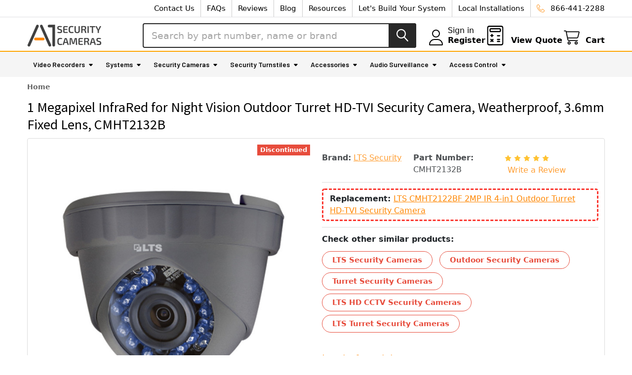

--- FILE ---
content_type: text/html; charset=UTF-8
request_url: https://www.a1securitycameras.com/lts-cmht2132b.html
body_size: 42491
content:

        <!DOCTYPE html>
<html class="no-js" lang="en">
        <head>
        <title>LTS CMHT2132B Outdoor Turret HD-TVI Security Camera discontinued</title>
        <link rel="dns-prefetch preconnect" href="//www.searchanise.com">
        <link rel="dns-prefetch preconnect" href="//cdn11.bigcommerce.com">
        <link rel="dns-prefetch preconnect" href="//www.googletagmanager.com">
        <link rel="dns-prefetch preconnect" href="//fonts.googleapis.com">
        <link rel="dns-prefetch preconnect" href="//checkout-sdk.bigcommerce.com">
        <link rel="dns-prefetch preconnect" href="//cdn.getshogun.com">
        
        <link rel="dns-prefetch preconnect" href="//searchanise-ef84.kxcdn.com">
        <link rel="dns-prefetch preconnect" href="//i.shgcdn.com">
        <link rel="dns-prefetch preconnect" href="//cdn-v6.quoteninja.com">
        <link rel="dns-prefetch preconnect" href="//static.olark.com">
        <link rel="dns-prefetch preconnect" href="//fonts.gstatic.com">
        <link rel="dns-prefetch preconnect" href="//knrpc.olark.com">
        
    
        <link rel="dns-prefetch" href="//ajax.aspnetcdn.com">
        <link rel="dns-prefetch" href="//awesome.section.io">
        <link rel="dns-prefetch" href="//bacon.section.io">
        <link rel="dns-prefetch" href="//js.fast.co">
        
        <link rel="dns-prefetch" href="//www.droptrim.com">
        <link rel="dns-prefetch" href="//www.google-analytics.com">
        <link rel="dns-prefetch" href="//www.shopperapproved.com">
        <link rel="dns-prefetch" href="//lib.getshogun.com">
        <link rel="dns-prefetch" href="//log.olark.com">
        <link rel="dns-prefetch" href="//api.olark.com">
        <link rel="dns-prefetch" href="//js.hs-banner.com">
        <link rel="dns-prefetch" href="//www.googleadservices.com">
        <link rel="dns-prefetch" href="//forms.hsforms.com">
        <link rel="dns-prefetch" href="//js.hs-scripts.com">
        <link rel="dns-prefetch" href="//track.hubspot.com">
        <link rel="dns-prefetch" href="//forms.hubspot.com">
        <link rel="dns-prefetch" href="//js.hs-analytics.net">
        <link rel="dns-prefetch" href="//js.hscollectedforms.net">
    
    <meta name="yandex-verification" content="170cdc13ad07a3cc" />
        
   <script>     
window.dataLayer = window.dataLayer||[];
function trackGTMEcommerce() {
    this._addTrans = addTrans;
    this._addItem = addItems;
    this._trackTrans = trackTrans;
}

var transaction = {};
transaction.transactionProducts = [];

function addTrans(orderID, store, total, tax, shipping, city, state, country) {
    transaction.transactionId = orderID;
    transaction.transactionAffiliation = store;
    transaction.transactionTotal = total;
    transaction.transactionTax = tax;
    transaction.transactionShipping = shipping;
}


function addItems(orderID, sku, product, variation, price, quantity) {
    transaction.transactionProducts.push({
        'id': orderID,
            'sku': sku,
            'name': product,
            'category': variation,
            'price': price,
            'quantity': quantity
    });
}

function trackTrans() {
    transaction.event = 'transactionSuccess';
    dataLayer.push(transaction);
}

var pageTracker = new trackGTMEcommerce();

 </script>

        <link rel="dns-prefetch preconnect" href="https://cdn11.bigcommerce.com/s-zbabt7ht4y" crossorigin><link rel="dns-prefetch preconnect" href="https://fonts.googleapis.com/" crossorigin><link rel="dns-prefetch preconnect" href="https://fonts.gstatic.com/" crossorigin>
        <meta property="product:price:amount" content="69.85" /><meta property="product:price:currency" content="USD" /><meta property="og:url" content="https://www.a1securitycameras.com/lts-cmht2132b.html" /><meta property="og:site_name" content="A1 Security Cameras" /><meta name="keywords" content="LTS CMHT2132B 1MP IR Outdoor Turret HD-TVI Security Camera"><meta name="description" content="LTS CMHT2132B 1MP Night Vision Outdoor Turret HD-TVI Security Camera is on sale. Click right now to buy online!"><link rel='canonical' href='https://www.a1securitycameras.com/lts-cmht2132b.html' /><meta name='platform' content='bigcommerce.stencil' /><meta property="og:type" content="product" />
<meta property="og:title" content="1 Megapixel InfraRed for Night Vision Outdoor Turret HD-TVI Security Camera, Weatherproof, 3.6mm Fixed Lens, CMHT2132B" />
<meta property="og:description" content="LTS CMHT2132B 1MP Night Vision Outdoor Turret HD-TVI Security Camera is on sale. Click right now to buy online!" />
<meta property="og:image" content="https://cdn11.bigcommerce.com/s-zbabt7ht4y/products/46521/images/70352/LTS-Security-CMHT2132-xxB_b2sp-8m__19597.1547996596.386.513.jpg?c=2" />
<meta property="pinterest:richpins" content="enabled" />
        
         

        <link href="https://cdn11.bigcommerce.com/s-zbabt7ht4y/product_images/favicon.png?t=1620816414" rel="shortcut icon">
        <meta name="viewport" content="width=device-width, initial-scale=1, maximum-scale=1">

        <script>
            document.documentElement.className = document.documentElement.className.replace('no-js', 'js');
        </script>

        <script>
    function browserSupportsAllFeatures() {
        return window.Promise
            && window.fetch
            && window.URL
            && window.URLSearchParams
            && window.WeakMap
            // object-fit support
            && ('objectFit' in document.documentElement.style);
    }

    function loadScript(src) {
        var js = document.createElement('script');
        js.src = src;
        js.onerror = function () {
            console.error('Failed to load polyfill script ' + src);
        };
        document.head.appendChild(js);
    }

    if (!browserSupportsAllFeatures()) {
        loadScript('https://cdn11.bigcommerce.com/s-zbabt7ht4y/stencil/bf806fa0-f770-013d-7e79-3afd0fd3da17/e/ce166d00-c46b-013d-f9ae-124940857243/dist/theme-bundle.polyfills.js');
    }
</script>
        <script>window.consentManagerTranslations = `{"locale":"en","locales":{"consent_manager.data_collection_warning":"en","consent_manager.accept_all_cookies":"en","consent_manager.gdpr_settings":"en","consent_manager.data_collection_preferences":"en","consent_manager.manage_data_collection_preferences":"en","consent_manager.use_data_by_cookies":"en","consent_manager.data_categories_table":"en","consent_manager.allow":"en","consent_manager.accept":"en","consent_manager.deny":"en","consent_manager.dismiss":"en","consent_manager.reject_all":"en","consent_manager.category":"en","consent_manager.purpose":"en","consent_manager.functional_category":"en","consent_manager.functional_purpose":"en","consent_manager.analytics_category":"en","consent_manager.analytics_purpose":"en","consent_manager.targeting_category":"en","consent_manager.advertising_category":"en","consent_manager.advertising_purpose":"en","consent_manager.essential_category":"en","consent_manager.esential_purpose":"en","consent_manager.yes":"en","consent_manager.no":"en","consent_manager.not_available":"en","consent_manager.cancel":"en","consent_manager.save":"en","consent_manager.back_to_preferences":"en","consent_manager.close_without_changes":"en","consent_manager.unsaved_changes":"en","consent_manager.by_using":"en","consent_manager.agree_on_data_collection":"en","consent_manager.change_preferences":"en","consent_manager.cancel_dialog_title":"en","consent_manager.privacy_policy":"en","consent_manager.allow_category_tracking":"en","consent_manager.disallow_category_tracking":"en"},"translations":{"consent_manager.data_collection_warning":"We use cookies (and other similar technologies) to collect data to improve your shopping experience.","consent_manager.accept_all_cookies":"Accept All Cookies","consent_manager.gdpr_settings":"Settings","consent_manager.data_collection_preferences":"Website Data Collection Preferences","consent_manager.manage_data_collection_preferences":"Manage Website Data Collection Preferences","consent_manager.use_data_by_cookies":" uses data collected by cookies and JavaScript libraries to improve your shopping experience.","consent_manager.data_categories_table":"The table below outlines how we use this data by category. To opt out of a category of data collection, select 'No' and save your preferences.","consent_manager.allow":"Allow","consent_manager.accept":"Accept","consent_manager.deny":"Deny","consent_manager.dismiss":"Dismiss","consent_manager.reject_all":"Reject all","consent_manager.category":"Category","consent_manager.purpose":"Purpose","consent_manager.functional_category":"Functional","consent_manager.functional_purpose":"Enables enhanced functionality, such as videos and live chat. If you do not allow these, then some or all of these functions may not work properly.","consent_manager.analytics_category":"Analytics","consent_manager.analytics_purpose":"Provide statistical information on site usage, e.g., web analytics so we can improve this website over time.","consent_manager.targeting_category":"Targeting","consent_manager.advertising_category":"Advertising","consent_manager.advertising_purpose":"Used to create profiles or personalize content to enhance your shopping experience.","consent_manager.essential_category":"Essential","consent_manager.esential_purpose":"Essential for the site and any requested services to work, but do not perform any additional or secondary function.","consent_manager.yes":"Yes","consent_manager.no":"No","consent_manager.not_available":"N/A","consent_manager.cancel":"Cancel","consent_manager.save":"Save","consent_manager.back_to_preferences":"Back to Preferences","consent_manager.close_without_changes":"You have unsaved changes to your data collection preferences. Are you sure you want to close without saving?","consent_manager.unsaved_changes":"You have unsaved changes","consent_manager.by_using":"By using our website, you're agreeing to our","consent_manager.agree_on_data_collection":"By using our website, you're agreeing to the collection of data as described in our ","consent_manager.change_preferences":"You can change your preferences at any time","consent_manager.cancel_dialog_title":"Are you sure you want to cancel?","consent_manager.privacy_policy":"Privacy Policy","consent_manager.allow_category_tracking":"Allow [CATEGORY_NAME] tracking","consent_manager.disallow_category_tracking":"Disallow [CATEGORY_NAME] tracking"}}`;</script>
        
        <script>
            window.lazySizesConfig = window.lazySizesConfig || {};
            window.lazySizesConfig.loadMode = 1;
        </script>
        <script async src="https://cdn11.bigcommerce.com/s-zbabt7ht4y/stencil/bf806fa0-f770-013d-7e79-3afd0fd3da17/e/ce166d00-c46b-013d-f9ae-124940857243/dist/theme-bundle.head_async.js"></script>

            <script>
                (function() {
                    var el = document.createElement('head');
                    el.innerHTML = '<link href="https://fonts.googleapis.com/css?family=Barlow:600,400%7CMontserrat:400%7CSource+Sans+Pro:400&display=swap" rel="stylesheet">'.replace('rel="stylesheet"', 'rel="preload" as="style" onload="this.onload=null;this.rel=\'stylesheet\'"');
                    el.children && el.children[0] && document.head.appendChild(el.children[0]);
                })();
            </script>
            <noscript><link href="https://fonts.googleapis.com/css?family=Barlow:600,400%7CMontserrat:400%7CSource+Sans+Pro:400&display=swap" rel="stylesheet"></noscript>

            <link data-stencil-stylesheet href="https://cdn11.bigcommerce.com/s-zbabt7ht4y/stencil/bf806fa0-f770-013d-7e79-3afd0fd3da17/e/ce166d00-c46b-013d-f9ae-124940857243/css/theme-73865260-f773-013d-bbdb-6a66f09042b6.css" rel="stylesheet">

            <script>
                window.lazySizesConfig.loadHidden = false;
                window.lazySizesConfig.expand = 0;
            </script>
            <script>!function(n){"use strict";n.loadCSS||(n.loadCSS=function(){});var o=loadCSS.relpreload={};if(o.support=function(){var e;try{e=n.document.createElement("link").relList.supports("preload")}catch(t){e=!1}return function(){return e}}(),o.bindMediaToggle=function(t){var e=t.media||"all";function a(){t.addEventListener?t.removeEventListener("load",a):t.attachEvent&&t.detachEvent("onload",a),t.setAttribute("onload",null),t.media=e}t.addEventListener?t.addEventListener("load",a):t.attachEvent&&t.attachEvent("onload",a),setTimeout(function(){t.rel="stylesheet",t.media="only x"}),setTimeout(a,3e3)},o.poly=function(){if(!o.support())for(var t=n.document.getElementsByTagName("link"),e=0;e<t.length;e++){var a=t[e];"preload"!==a.rel||"style"!==a.getAttribute("as")||a.getAttribute("data-loadcss")||(a.setAttribute("data-loadcss",!0),o.bindMediaToggle(a))}},!o.support()){o.poly();var t=n.setInterval(o.poly,500);n.addEventListener?n.addEventListener("load",function(){o.poly(),n.clearInterval(t)}):n.attachEvent&&n.attachEvent("onload",function(){o.poly(),n.clearInterval(t)})}"undefined"!=typeof exports?exports.loadCSS=loadCSS:n.loadCSS=loadCSS}("undefined"!=typeof global?global:this);</script>                <!-- Start Tracking Code for analytics_googleanalytics4 -->

<script data-cfasync="false" src="https://cdn11.bigcommerce.com/shared/js/google_analytics4_bodl_subscribers-358423becf5d870b8b603a81de597c10f6bc7699.js" integrity="sha256-gtOfJ3Avc1pEE/hx6SKj/96cca7JvfqllWA9FTQJyfI=" crossorigin="anonymous"></script>
<script data-cfasync="false">
  (function () {
    window.dataLayer = window.dataLayer || [];

    function gtag(){
        dataLayer.push(arguments);
    }

    function initGA4(event) {
         function setupGtag() {
            function configureGtag() {
                gtag('js', new Date());
                gtag('set', 'developer_id.dMjk3Nj', true);
                gtag('config', 'G-CRQK5KHXW6');
            }

            var script = document.createElement('script');

            script.src = 'https://www.googletagmanager.com/gtag/js?id=G-CRQK5KHXW6';
            script.async = true;
            script.onload = configureGtag;

            document.head.appendChild(script);
        }

        setupGtag();

        if (typeof subscribeOnBodlEvents === 'function') {
            subscribeOnBodlEvents('G-CRQK5KHXW6', false);
        }

        window.removeEventListener(event.type, initGA4);
    }

    

    var eventName = document.readyState === 'complete' ? 'consentScriptsLoaded' : 'DOMContentLoaded';
    window.addEventListener(eventName, initGA4, false);
  })()
</script>

<!-- End Tracking Code for analytics_googleanalytics4 -->

<!-- Start Tracking Code for analytics_siteverification -->

<!-- Global site tag (gtag.js) - Google Ads: 1062670012 -->
<script async src="https://www.googletagmanager.com/gtag/js?id=AW-1062670012"></script>
<script>
  window.dataLayer = window.dataLayer || [];
  function gtag(){dataLayer.push(arguments);}
  gtag('js', new Date());
  gtag('config', 'AW-1062670012');

gtag('set', {
'phone_conversion_number': '866-441-2288',
'phone_conversion_country_code': 'US',
'phone_conversion_ids': ['AW-1062670012/GoogleCallTracking', 'UA-478031-4'],
'phone_conversion_css_class':'navUser-phone-number'
});

</script>


 <script async src="https://www.googletagmanager.com/gtag/js?id=UA-478031-4"></script>
<script>
window.dataLayer = window.dataLayer || [];
function gtag(){dataLayer.push(arguments);}
gtag('js', new Date());
gtag('config', 'AW-1062670012');

function trackEcommerce() {
    function gaAddTrans(orderID, store, total, tax, shipping, city, state, country, currency, channelInfo) {
        var transaction = {
            id: orderID,
            affiliation: store,
            revenue: total,
            tax: tax,
            shipping: shipping,
            city: city,
            state: state,
            country: country
        };

        if (currency) {
            transaction.currency = currency;
        }

        ga('ecommerce:addTransaction', transaction);
    }
    
    function gaAddItems(orderID, sku, product, variation, price, qty) {
        ga('ecommerce:addItem', {
            id: orderID,
            sku: sku,
            name: product,
            category: variation,
            price: price,
            quantity: qty
        });
    }

    function gaTrackTrans() {
        ga('ecommerce:send');
    }

    function gtagAddTrans(orderID, store, total, tax, shipping, city, state, country, currency, channelInfo) {
        this.transaction = {
            transaction_id: orderID,
            affiliation: store,
            value: total,
            tax: tax,
            shipping: shipping,
            items: []
        };

        if (currency) {
            this.transaction.currency = currency;
        }
    }

    function gtagAddItem(orderID, sku, product, variation, price, qty) {
        this.transaction.items.push({
            id: sku,
            name: product,
            category: variation,
            price: price,
            quantity: qty
        });
    }

    function gtagTrackTrans() {
        gtag('event', 'purchase', this.transaction);
        gtag('event', 'conversion', {
            'send_to': 'AW-1062670012/ftKoCPP-xmsQvJ3c-gM',
            'value': this.transaction.value,
            'transaction_id': this.transaction.transaction_id,
        });
        this.transaction = null;
    }

    if (typeof gtag === 'function') {
        this._addTrans = gtagAddTrans;
        this._addItem = gtagAddItem;
        this._trackTrans = gtagTrackTrans;
    } else if (typeof ga === 'function') {
        this._addTrans = gaAddTrans;
        this._addItem = gaAddItems;
        this._trackTrans = gaTrackTrans;
    }
}

var pageTracker = new trackEcommerce();

</script>  

<!-- End Tracking Code for analytics_siteverification -->


<script type="text/javascript" src="https://checkout-sdk.bigcommerce.com/v1/loader.js" defer ></script>
<script src="https://www.google.com/recaptcha/api.js" async defer></script>
<script type="text/javascript">
var BCData = {"product_attributes":{"sku":"CMHT2132B","upc":null,"mpn":null,"gtin":null,"weight":null,"base":true,"image":null,"price":{"without_tax":{"formatted":"$69.85","value":69.85,"currency":"USD"},"tax_label":"Tax"},"stock":null,"instock":false,"stock_message":null,"purchasable":false,"purchasing_message":"The selected product combination is currently unavailable.","call_for_price_message":null}};
</script>
<script src='https://searchserverapi1.com/widgets/bigcommerce/init.js?api_key=3w0G5P9i6I' async ></script><script>!function(){var e=window.location.search;if(e&&e.length>1&&localStorage){var l,o,t=e.slice(1).split("&");for(l=0;l<t.length;l++)o=(e=t[l].split("="))[1],(e=e[0])&&o&&("gclid"===e||"msclkid"===e||0===e.indexOf("utm"))&&localStorage.setItem(e,decodeURIComponent(o))}}();</script><script type="quoteninja-results"></script><!-- Start of HubSpot Embed Code -->
<script type="text/javascript" id="hs-script-loader" async defer src="//js.hs-scripts.com/6215239.js"></script>
<!-- End of HubSpot Embed Code --><script src="https://unpkg.com/@popperjs/core@2"></script>
 <script data-cfasync="false" src="https://microapps.bigcommerce.com/bodl-events/1.9.4/index.js" integrity="sha256-Y0tDj1qsyiKBRibKllwV0ZJ1aFlGYaHHGl/oUFoXJ7Y=" nonce="" crossorigin="anonymous"></script>
 <script data-cfasync="false" nonce="">

 (function() {
    function decodeBase64(base64) {
       const text = atob(base64);
       const length = text.length;
       const bytes = new Uint8Array(length);
       for (let i = 0; i < length; i++) {
          bytes[i] = text.charCodeAt(i);
       }
       const decoder = new TextDecoder();
       return decoder.decode(bytes);
    }
    window.bodl = JSON.parse(decodeBase64("[base64]"));
 })()

 </script>

<script nonce="">
(function () {
    var xmlHttp = new XMLHttpRequest();

    xmlHttp.open('POST', 'https://bes.gcp.data.bigcommerce.com/nobot');
    xmlHttp.setRequestHeader('Content-Type', 'application/json');
    xmlHttp.send('{"store_id":"1000346360","timezone_offset":"-6.0","timestamp":"2026-01-16T18:10:51.27382100Z","visit_id":"4c7e7634-b0c6-4aa9-8c3b-a904415acdae","channel_id":1}');
})();
</script>


        <!-- Start Tracking Code for analytics_googleanalytics4 -->

<script data-cfasync="false" src="https://cdn11.bigcommerce.com/shared/js/google_analytics4_bodl_subscribers-358423becf5d870b8b603a81de597c10f6bc7699.js" integrity="sha256-gtOfJ3Avc1pEE/hx6SKj/96cca7JvfqllWA9FTQJyfI=" crossorigin="anonymous"></script>
<script data-cfasync="false">
  (function () {
    window.dataLayer = window.dataLayer || [];

    function gtag(){
        dataLayer.push(arguments);
    }

    function initGA4(event) {
         function setupGtag() {
            function configureGtag() {
                gtag('js', new Date());
                gtag('set', 'developer_id.dMjk3Nj', true);
                gtag('config', 'G-CRQK5KHXW6');
            }

            var script = document.createElement('script');

            script.src = 'https://www.googletagmanager.com/gtag/js?id=G-CRQK5KHXW6';
            script.async = true;
            script.onload = configureGtag;

            document.head.appendChild(script);
        }

        setupGtag();

        if (typeof subscribeOnBodlEvents === 'function') {
            subscribeOnBodlEvents('G-CRQK5KHXW6', false);
        }

        window.removeEventListener(event.type, initGA4);
    }

    

    var eventName = document.readyState === 'complete' ? 'consentScriptsLoaded' : 'DOMContentLoaded';
    window.addEventListener(eventName, initGA4, false);
  })()
</script>

<!-- End Tracking Code for analytics_googleanalytics4 -->

<!-- Start Tracking Code for analytics_siteverification -->

<!-- Global site tag (gtag.js) - Google Ads: 1062670012 -->
<script async src="https://www.googletagmanager.com/gtag/js?id=AW-1062670012"></script>
<script>
  window.dataLayer = window.dataLayer || [];
  function gtag(){dataLayer.push(arguments);}
  gtag('js', new Date());
  gtag('config', 'AW-1062670012');

gtag('set', {
'phone_conversion_number': '866-441-2288',
'phone_conversion_country_code': 'US',
'phone_conversion_ids': ['AW-1062670012/GoogleCallTracking', 'UA-478031-4'],
'phone_conversion_css_class':'navUser-phone-number'
});

</script>


 <script async src="https://www.googletagmanager.com/gtag/js?id=UA-478031-4"></script>
<script>
window.dataLayer = window.dataLayer || [];
function gtag(){dataLayer.push(arguments);}
gtag('js', new Date());
gtag('config', 'AW-1062670012');

function trackEcommerce() {
    function gaAddTrans(orderID, store, total, tax, shipping, city, state, country, currency, channelInfo) {
        var transaction = {
            id: orderID,
            affiliation: store,
            revenue: total,
            tax: tax,
            shipping: shipping,
            city: city,
            state: state,
            country: country
        };

        if (currency) {
            transaction.currency = currency;
        }

        ga('ecommerce:addTransaction', transaction);
    }
    
    function gaAddItems(orderID, sku, product, variation, price, qty) {
        ga('ecommerce:addItem', {
            id: orderID,
            sku: sku,
            name: product,
            category: variation,
            price: price,
            quantity: qty
        });
    }

    function gaTrackTrans() {
        ga('ecommerce:send');
    }

    function gtagAddTrans(orderID, store, total, tax, shipping, city, state, country, currency, channelInfo) {
        this.transaction = {
            transaction_id: orderID,
            affiliation: store,
            value: total,
            tax: tax,
            shipping: shipping,
            items: []
        };

        if (currency) {
            this.transaction.currency = currency;
        }
    }

    function gtagAddItem(orderID, sku, product, variation, price, qty) {
        this.transaction.items.push({
            id: sku,
            name: product,
            category: variation,
            price: price,
            quantity: qty
        });
    }

    function gtagTrackTrans() {
        gtag('event', 'purchase', this.transaction);
        gtag('event', 'conversion', {
            'send_to': 'AW-1062670012/ftKoCPP-xmsQvJ3c-gM',
            'value': this.transaction.value,
            'transaction_id': this.transaction.transaction_id,
        });
        this.transaction = null;
    }

    if (typeof gtag === 'function') {
        this._addTrans = gtagAddTrans;
        this._addItem = gtagAddItem;
        this._trackTrans = gtagTrackTrans;
    } else if (typeof ga === 'function') {
        this._addTrans = gaAddTrans;
        this._addItem = gaAddItems;
        this._trackTrans = gaTrackTrans;
    }
}

var pageTracker = new trackEcommerce();

</script>  

<!-- End Tracking Code for analytics_siteverification -->


<script type="text/javascript" src="https://checkout-sdk.bigcommerce.com/v1/loader.js" defer ></script>
<script src="https://www.google.com/recaptcha/api.js" async defer></script>
<script type="text/javascript">
var BCData = {"product_attributes":{"sku":"CMHT2132B","upc":null,"mpn":null,"gtin":null,"weight":null,"base":true,"image":null,"price":{"without_tax":{"formatted":"$69.85","value":69.85,"currency":"USD"},"tax_label":"Tax"},"stock":null,"instock":false,"stock_message":null,"purchasable":false,"purchasing_message":"The selected product combination is currently unavailable.","call_for_price_message":null}};
</script>
<script src='https://searchserverapi1.com/widgets/bigcommerce/init.js?api_key=3w0G5P9i6I' async ></script><script>!function(){var e=window.location.search;if(e&&e.length>1&&localStorage){var l,o,t=e.slice(1).split("&");for(l=0;l<t.length;l++)o=(e=t[l].split("="))[1],(e=e[0])&&o&&("gclid"===e||"msclkid"===e||0===e.indexOf("utm"))&&localStorage.setItem(e,decodeURIComponent(o))}}();</script><script type="quoteninja-results"></script><!-- Start of HubSpot Embed Code -->
<script type="text/javascript" id="hs-script-loader" async defer src="//js.hs-scripts.com/6215239.js"></script>
<!-- End of HubSpot Embed Code --><script src="https://unpkg.com/@popperjs/core@2"></script>
 <script data-cfasync="false" src="https://microapps.bigcommerce.com/bodl-events/1.9.4/index.js" integrity="sha256-Y0tDj1qsyiKBRibKllwV0ZJ1aFlGYaHHGl/oUFoXJ7Y=" nonce="" crossorigin="anonymous"></script>
 <script data-cfasync="false" nonce="">

 (function() {
    function decodeBase64(base64) {
       const text = atob(base64);
       const length = text.length;
       const bytes = new Uint8Array(length);
       for (let i = 0; i < length; i++) {
          bytes[i] = text.charCodeAt(i);
       }
       const decoder = new TextDecoder();
       return decoder.decode(bytes);
    }
    window.bodl = JSON.parse(decodeBase64("[base64]"));
 })()

 </script>

<script nonce="">
(function () {
    var xmlHttp = new XMLHttpRequest();

    xmlHttp.open('POST', 'https://bes.gcp.data.bigcommerce.com/nobot');
    xmlHttp.setRequestHeader('Content-Type', 'application/json');
    xmlHttp.send('{"store_id":"1000346360","timezone_offset":"-6.0","timestamp":"2026-01-16T18:10:51.27382100Z","visit_id":"4c7e7634-b0c6-4aa9-8c3b-a904415acdae","channel_id":1}');
})();
</script>



        <!-- snippet location htmlhead -->

                    <link href="https://cdn11.bigcommerce.com/s-zbabt7ht4y/images/stencil/608x608/products/46521/70352/LTS-Security-CMHT2132-xxB_b2sp-8m__19597.1547996596.jpg?c=2" rel="preload" as="image">

    </head>
    <body class="csscolumns papaSupermarket-layout--default 
        papaSupermarket-style--modern
        papaSupermarket-pageType--product 
        papaSupermarket-page--pages-product 
        emthemesModez-productUniform
        papaSupermarket--hideContentNav
        
        
        
        
        
        
        
        " id="topOfPage">


        <!-- snippet location header -->
        <svg data-src="https://cdn11.bigcommerce.com/s-zbabt7ht4y/stencil/bf806fa0-f770-013d-7e79-3afd0fd3da17/e/ce166d00-c46b-013d-f9ae-124940857243/img/icon-sprite.svg" class="icons-svg-sprite"></svg>

        <header class="header" role="banner" >
    <a href="#" class="mobileMenu-toggle" data-mobile-menu-toggle="menu">
        <span class="mobileMenu-toggleIcon">Toggle menu</span>
    </a>

        <div class="emthemesModez-header-topSection">
            <div class="container">
                <nav class="navUser navUser--storeInfo">
    <ul class="navUser-section">
    </ul>
</nav>

<nav class="navUser">

        <div data-emthemesmodez-remote-banner="emthemesModezBannersBlockTopHeaderBanner02"></div>

        
    <ul class="navUser-section">
        

        <li class="navUser-item">
            <a class="navUser-action" href="tel:866-441-2288" onclick="ga('send','event','Phone Call Tracking','Phone Call Tracking','Nav-800');">
                <span class="navUser-item-icon emthemesModez-icon-linear-phone-handset"></span>
                <span>866-441-2288</span>
            </a>
        </li>

    </ul>
</nav>            </div>
        </div>

    <div class="emthemesModez-header-userSection emthemesModez-header-userSection--logo-left" data-stickymenu>
        <div class="container">
            <nav class="navUser">
    
    <ul class="navUser-section navUser-section--alt">
        <li class="navUser-item navUser-item--recentlyViewed">
            <a class="navUser-action navUser-action--recentlyViewed" href="#recently-viewed" data-dropdown="recently-viewed-dropdown" data-options="align:right" title="Recently Viewed" style="display:none">
                <i class="icon"><svg><use href="#icon-recent-list" /></svg></i>
                <span class="navUser-item-recentlyViewedLabel"><span class='firstword'>Recently </span>Viewed</span>
            </a>
            <div class="dropdown-menu" id="recently-viewed-dropdown" data-dropdown-content aria-hidden="true"></div>
        </li>


        
        
        <li class="navUser-item navUser-item--compare">
            <a class="navUser-action navUser-action--compare" href="/compare" data-compare-nav>Compare <span class="countPill countPill--positive countPill--alt"></span></a>
        </li>
        

            <li class="navUser-item navUser-item--account">
                <i class="icon"><svg><use href="#icon-user" /></svg></i>
                <span class="navUser-actions">
                        <span class="navUser-subtitle">
                            <a class="navUser-action" href="/login.php">
                                <span class="navUser-item-loginLabel">Sign in</span>
                            </a>
                        </span>
                            <a class="navUser-action" href="/login.php?action=create_account">Register</a>
                </span>
            </li>
        
        <li class="navUser-item navUser-item--phone">
            <a class="navUser-action navUser-action--phone" href="tel:866-441-2288" onclick="ga('send','event','Phone Call Tracking','Phone Call Tracking','Nav-800');">
                <span class="navUser-item-icon navUser-item-phoneIcon emthemesModez-icon-linear-phone-handset"></span>
                <span class="navUser-item-phoneLabel">866-441-2288</span>
            </a>
        </li>

        <!-- Quote Ninja Header Link -->
        <li class="navUser-item navUser-item--cart">
            <a id="quote-view-button" class="navUser-action" href="/?show_quote_window=quote-view">
                <span class="navUser-item-icon navUser-item-cartIcon">
                    <img class="myQuoteIcon" src="https://www.a1securitycameras.com/content/Untitled%20design%20%281%29.svg" alt="View Quote">
                </span>
                <span class="navUser-item-cartLabel">View Quote</span>
            </a>
        </li>                   
        <!-- Quote Ninja Header Link Additional CSS applied as well -->

        <li class="navUser-item navUser-item--cart" style="float: left">
        
            <a
                class="navUser-action navUser-action--cart"
                data-cart-preview
                data-dropdown="cart-preview-dropdown"
                data-options="align:right"
                href="/cart.php"
                title="Cart">
                <i class="icon"><svg><use href="#icon-cart" /></svg></i>
                <span class="_rows">
                    <span class="countPill cart-quantity"></span>
                    <span class="navUser-item-cartLabel">Cart</span>
                </span>
            </a>

            <div class="dropdown-menu" id="cart-preview-dropdown" data-dropdown-content aria-hidden="true"></div>
        </li>
    </ul>
</nav>

                <div class="header-logo header-logo--left">
                    <a href="https://www.a1securitycameras.com/" data-instantload='{"page":"home"}'>
            <div class="header-logo-image-container">
                <img class="header-logo-image" src="https://cdn11.bigcommerce.com/s-zbabt7ht4y/images/stencil/150x50/a1-logo_1621949121__04178.original.png" srcset="https://cdn11.bigcommerce.com/s-zbabt7ht4y/images/stencil/150x50/a1-logo_1621949121__04178.original.png 1x, https://cdn11.bigcommerce.com/s-zbabt7ht4y/images/stencil/300w/a1-logo_1621949121__04178.original.png 2x" alt="A1 Security Cameras" title="A1 Security Cameras">
            </div>
</a>
                </div>

            <div class="emthemesModez-quickSearch" data-prevent-quick-search-close>
    <!-- snippet location forms_search -->
    <form class="form" action="/search.php">
        <fieldset class="form-fieldset">
            <div class="form-field">
                <label class="is-srOnly" for="search_query">Search</label>
                <div class="form-prefixPostfix wrap">
                    <input class="form-input" data-search-quick name="search_query" id="search_query" data-error-message="Search field cannot be empty." placeholder="Search by part number, name or brand" autocomplete="off">
                    <input type="submit" class="button button--primary form-prefixPostfix-button--postfix" value="Search" />
                </div>
            </div>
        </fieldset>
    </form>
</div>        </div>
    </div>

    <div class="navPages-container navPages-container--bg" id="menu" data-menu>
        <div style="height:2px; background:orange; width:100%;"></div>
        <div class="container">
            <nav class="navPages">

        <ul class="navPages-list navPages-list--categories">
                    <li class="navPages-item navPages-item--standard">
                        


    
<a class="navPages-action has-subMenu " 
    title=" " 
    href="https://www.a1securitycameras.com/video-recorder/"
    data-instantload
    
    data-collapsible="navPages-1113"
    data-collapsible-disabled-breakpoint="medium"
    data-collapsible-disabled-state="open"
    data-collapsible-enabled-state="closed">
    Video Recorders <i class="icon navPages-action-moreIcon" aria-hidden="true"><svg><use href="#icon-caret-down" /></svg></i>
</a>
<div class="navPage-subMenu
            navPage-subMenu--standard
            " id="navPages-1113" aria-hidden="true" tabindex="-1">
    <ul class="navPage-subMenu-list">
        <li class="navPage-subMenu-item">
            <a 
            title=" "
            class="navPage-subMenu-action navPages-action"
            href="https://www.a1securitycameras.com/video-recorder/" 
            data-instantload>All Video Recorders</a>
        </li>
        


        
            <li class="navPage-subMenu-item">
                    <a 
                    title=" "
                    class="navPage-subMenu-action navPages-action" 
                    href="https://www.a1securitycameras.com/network-video-recorders-nvr/" data-instantload >Network Recorders NVRs</a>
            </li>
        


        
            <li class="navPage-subMenu-item">
                    <a 
                    title=" "
                    class="navPage-subMenu-action navPages-action" 
                    href="https://www.a1securitycameras.com/dvr/" data-instantload >Digital Video Recorders DVR</a>
            </li>
        


        
            <li class="navPage-subMenu-item">
                    <a 
                    title=" "
                    class="navPage-subMenu-action navPages-action" 
                    href="https://www.a1securitycameras.com/video-servers/" data-instantload >Video Servers</a>
            </li>
        


        
            <li class="navPage-subMenu-item">
                    <a
                        title=" "
                        class="navPage-subMenu-action navPages-action has-subMenu"
                        href="https://www.a1securitycameras.com/special-video-recorders/"
                        data-instantload
                        
                        data-collapsible="navPages-1788"
                        data-collapsible-disabled-breakpoint="medium"
                        data-collapsible-disabled-state="open"
                        data-collapsible-enabled-state="closed">
                        Special Video Recorders <i class="icon navPages-action-moreIcon" aria-hidden="true"><svg><use href="#icon-caret-down" /></svg></i>
                    </a>
                    <ul class="navPage-childList" id="navPages-1788">
                        <li class="navPage-childList-item">
                            <a class="navPage-childList-action navPages-action" href="https://www.a1securitycameras.com/special-video-recorders/" data-instantload>All Special Video Recorders</a>
                        </li>
                        <li class="navPage-childList-item">
                            

    <a 
    title=" "
    class="navPage-childList-action navPages-action" data-instantload href="https://www.a1securitycameras.com/mobile-recorders/" >Mobile Network Video Recorder</a>
                        </li>
                        <li class="navPage-childList-item">
                            

    <a 
    title=" "
    class="navPage-childList-action navPages-action" data-instantload href="https://www.a1securitycameras.com/hybrid-video-recorders/" >Hybrid Video Recorders</a>
                        </li>
                        <li class="navPage-childList-item">
                            
    

    <a 
    title="Wireless Network Video Recorders"
    class="navPage-childList-action navPages-action" data-instantload href="https://www.a1securitycameras.com/wireless-nvrs/" >Wireless Recorders</a>
                        </li>
                    </ul>
            </li>
        


        
            <li class="navPage-subMenu-item">
                    <a 
                    title="Wireless Network Video Recorders"
                    class="navPage-subMenu-action navPages-action" 
                    href="https://www.a1securitycameras.com/video-surveillance-software-vms-cms/" data-instantload >Video Surveillance Software</a>
            </li>
    </ul>
</div>
                    </li>
                    <li class="navPages-item navPages-item--standard">
                        


    
<a class="navPages-action has-subMenu " 
    title=" " 
    href="https://www.a1securitycameras.com/security-camera-systems/"
    data-instantload
    
    data-collapsible="navPages-1112"
    data-collapsible-disabled-breakpoint="medium"
    data-collapsible-disabled-state="open"
    data-collapsible-enabled-state="closed">
    Systems <i class="icon navPages-action-moreIcon" aria-hidden="true"><svg><use href="#icon-caret-down" /></svg></i>
</a>
<div class="navPage-subMenu
            navPage-subMenu--standard
            " id="navPages-1112" aria-hidden="true" tabindex="-1">
    <ul class="navPage-subMenu-list">
        <li class="navPage-subMenu-item">
            <a 
            title=" "
            class="navPage-subMenu-action navPages-action"
            href="https://www.a1securitycameras.com/security-camera-systems/" 
            data-instantload>All Systems</a>
        </li>
        
    


        
            <li class="navPage-subMenu-item">
                    <a 
                    title="IP Security Camera Systems provide superior quality and resolution. If you are buying a brand new system and you would like to stay at the edge of technology, IP camera systems are the way to go."
                    class="navPage-subMenu-action navPages-action" 
                    href="https://www.a1securitycameras.com/ip-security-camera-systems/" data-instantload >IP Camera Systems</a>
            </li>
        
    


        
            <li class="navPage-subMenu-item">
                    <a 
                    title="HD CCTV Security Camera Systems provide High Definition resolution at a manageable cost. With the advent of UHD-CCTV, CCTV cameras can now produce high-quality images -including 4K UHD- without sacrificing the low-cost and reliability. "
                    class="navPage-subMenu-action navPages-action" 
                    href="https://www.a1securitycameras.com/hd-cctv-security-camera-systems/" data-instantload >HD CCTV Camera Systems</a>
            </li>
        


        
            <li class="navPage-subMenu-item">
                    <a
                        title="HD CCTV Security Camera Systems provide High Definition resolution at a manageable cost. With the advent of UHD-CCTV, CCTV cameras can now produce high-quality images -including 4K UHD- without sacrificing the low-cost and reliability. "
                        class="navPage-subMenu-action navPages-action has-subMenu"
                        href="https://www.a1securitycameras.com/special-camera-systems/"
                        data-instantload
                        
                        data-collapsible="navPages-1780"
                        data-collapsible-disabled-breakpoint="medium"
                        data-collapsible-disabled-state="open"
                        data-collapsible-enabled-state="closed">
                        Special Camera Systems <i class="icon navPages-action-moreIcon" aria-hidden="true"><svg><use href="#icon-caret-down" /></svg></i>
                    </a>
                    <ul class="navPage-childList" id="navPages-1780">
                        <li class="navPage-childList-item">
                            <a class="navPage-childList-action navPages-action" href="https://www.a1securitycameras.com/special-camera-systems/" data-instantload>All Special Camera Systems</a>
                        </li>
                        <li class="navPage-childList-item">
                                


    <a 
    title="Outdoor camera systems are, as the name implies, built to operate outside. These systems come with cameras intended to survive a number of situations one might deem &#x27;dangerous&#x27; to any machine with small moving parts. "
    class="navPage-childList-action navPages-action" data-instantload href="https://www.a1securitycameras.com/outdoor-hd-security-camera-systems/" >Outdoor Camera Systems</a>
                        </li>
                        <li class="navPage-childList-item">
                                


    <a 
    title="Indoor Camera Systems are surveillance solutions for indoor settings. Offices, restaurants, warehouses, etc. Indoor cameras come with outstanding HD resolutions and many technologies, but the most notable of their function comes from WDR (Wide Dynamic Range)."
    class="navPage-childList-action navPages-action" data-instantload href="https://www.a1securitycameras.com/indoor-hd-security-camera-systems/" >Indoor Camera Systems</a>
                        </li>
                        <li class="navPage-childList-item">
                                


    <a 
    title="Business Security Camera Systems�are the simplest and most cost-effective solution for bringing security surveillance to your small business. Oculur, LTS Security, Vivotek and Hikvision�business camera systems�products."
    class="navPage-childList-action navPages-action" data-instantload href="https://www.a1securitycameras.com/small-business-security-camera-systems/" >Business Camera Systems</a>
                        </li>
                        <li class="navPage-childList-item">
                                


    <a 
    title="Home Security Camera Systems are designed for affordability and ease-of-use, bringing surveillance solutions to one home. Oculur, Vivotek and Hikvision home security camera systems products are at A1 Security Cameras."
    class="navPage-childList-action navPages-action" data-instantload href="https://www.a1securitycameras.com/home-security-systems/" >Home Camera Systems</a>
                        </li>
                        <li class="navPage-childList-item">
                                


    <a 
    title="Warehouse Security Camera Systems�provide surveillance solutions for small and large warehouses alike. Often it requires a combination of both indoor and outdoor cameras."
    class="navPage-childList-action navPages-action" data-instantload href="https://www.a1securitycameras.com/warehouse-security-camera-systems/" >Warehouse Camera Systems</a>
                        </li>
                        <li class="navPage-childList-item">
                                


    <a 
    title="Retail stores faces a unique set of challenges. Frequently requiring a combination of both indoor and outdoor cameras. Whether the goal is to monitor employees and or protect merchandise at A1 we understand our retail customers need for a comprehensive solution."
    class="navPage-childList-action navPages-action" data-instantload href="https://www.a1securitycameras.com/retail-security-camera-systems/" >Retail Camera Systems</a>
                        </li>
                        <li class="navPage-childList-item">
                                


    <a 
    title="We have designed many Gas Station Camera Systems from scratch for gas stations and convenience stores. We&#x27;ve developed systems for 7-Eleven Branches, Shell, BP, and other name brand gas stations. The systems we create have a simple setup with the quality that will beat any electronic store brand (Fry&#x27;s, Walmart, Best Buy, Costco, and Sam&#x27;s Club.)"
    class="navPage-childList-action navPages-action" data-instantload href="https://www.a1securitycameras.com/gas-station-security-camera-systems/" >Gas Station Camera Systems</a>
                        </li>
                        <li class="navPage-childList-item">
                                


    <a 
    title="4K Surveillance Systems provide some of the sharpest security around. These cameras provide super clear video from 8MP to 12MP chips. These resolutions will pack more detail into the shots than anything we have seen before. "
    class="navPage-childList-action navPages-action" data-instantload href="https://www.a1securitycameras.com/4k-security-camera-systems/" >4K Camera Systems</a>
                        </li>
                        <li class="navPage-childList-item">
                                


    <a 
    title="Wireless cameras systems can be an excellent solution for a video surveillance system. There are a few things to consider before choosing a wireless option, one being what type is going to be the most beneficial."
    class="navPage-childList-action navPages-action" data-instantload href="https://www.a1securitycameras.com/wireless-camera-systems/" >Wireless Security Camera Systems</a>
                        </li>
                    </ul>
            </li>
    </ul>
</div>
                    </li>
                    <li class="navPages-item navPages-item--standard">
                        

    

    
<a class="navPages-action has-subMenu " 
    title="Security cameras come equipped with superior HD quality, digital and or optical zooms as well as image capturing technology (WDR, BLC, IR, etc.)" 
    href="https://www.a1securitycameras.com/security-cameras/"
    data-instantload
    
    data-collapsible="navPages-1110"
    data-collapsible-disabled-breakpoint="medium"
    data-collapsible-disabled-state="open"
    data-collapsible-enabled-state="closed">
    Security Cameras <i class="icon navPages-action-moreIcon" aria-hidden="true"><svg><use href="#icon-caret-down" /></svg></i>
</a>
<div class="navPage-subMenu
            navPage-subMenu--standard
            " id="navPages-1110" aria-hidden="true" tabindex="-1">
    <ul class="navPage-subMenu-list">
        <li class="navPage-subMenu-item">
            <a 
            title="Security cameras come equipped with superior HD quality, digital and or optical zooms as well as image capturing technology (WDR, BLC, IR, etc.)"
            class="navPage-subMenu-action navPages-action"
            href="https://www.a1securitycameras.com/security-cameras/" 
            data-instantload>All Security Cameras</a>
        </li>
        


        
            <li class="navPage-subMenu-item">
                    <a 
                    title="Security cameras come equipped with superior HD quality, digital and or optical zooms as well as image capturing technology (WDR, BLC, IR, etc.)"
                    class="navPage-subMenu-action navPages-action" 
                    href="https://www.a1securitycameras.com/ip-security-cameras/" data-instantload >IP Security Cameras</a>
            </li>
        


        
            <li class="navPage-subMenu-item">
                    <a 
                    title="Security cameras come equipped with superior HD quality, digital and or optical zooms as well as image capturing technology (WDR, BLC, IR, etc.)"
                    class="navPage-subMenu-action navPages-action" 
                    href="https://www.a1securitycameras.com/hd-cctv-security-cameras/" data-instantload >HD CCTV Security Cameras</a>
            </li>
        


        
            <li class="navPage-subMenu-item">
                    <a 
                    title="Security cameras come equipped with superior HD quality, digital and or optical zooms as well as image capturing technology (WDR, BLC, IR, etc.)"
                    class="navPage-subMenu-action navPages-action" 
                    href="https://www.a1securitycameras.com/cctv-security-cameras/" data-instantload >CCTV Analog Cameras</a>
            </li>
        
    


        
            <li class="navPage-subMenu-item">
                    <a 
                    title="Wireless cameras can be an excellent solution for a video surveillance system. "
                    class="navPage-subMenu-action navPages-action" 
                    href="https://www.a1securitycameras.com/wireless-security-cameras-en/" data-instantload >Wireless Cameras</a>
            </li>
        


        
            <li class="navPage-subMenu-item">
                    <a
                        title="Wireless cameras can be an excellent solution for a video surveillance system. "
                        class="navPage-subMenu-action navPages-action has-subMenu"
                        href="https://www.a1securitycameras.com/special-security-cameras/"
                        data-instantload
                        
                        data-collapsible="navPages-1781"
                        data-collapsible-disabled-breakpoint="medium"
                        data-collapsible-disabled-state="open"
                        data-collapsible-enabled-state="closed">
                        Special Security Cameras <i class="icon navPages-action-moreIcon" aria-hidden="true"><svg><use href="#icon-caret-down" /></svg></i>
                    </a>
                    <ul class="navPage-childList" id="navPages-1781">
                        <li class="navPage-childList-item">
                            <a class="navPage-childList-action navPages-action" href="https://www.a1securitycameras.com/special-security-cameras/" data-instantload>All Special Security Cameras</a>
                        </li>
                        <li class="navPage-childList-item">
                            

    <a 
    title="Wireless cameras can be an excellent solution for a video surveillance system. "
    class="navPage-childList-action navPages-action" data-instantload href="https://www.a1securitycameras.com/fever-screening-cameras/" >Thermal Security Cameras</a>
                        </li>
                        <li class="navPage-childList-item">
                                


    <a 
    title="4K Security Cameras�resolutions - 8MP or 12MP - are top of the line when it comes to high-quality images. These cameras will produce some of the sharpest results around!"
    class="navPage-childList-action navPages-action" data-instantload href="https://www.a1securitycameras.com/4k-security-cameras/" >4K Security Cameras</a>
                        </li>
                        <li class="navPage-childList-item">
                                


    <a 
    title="Explosion-proof Security Cameras are used for surveillance in hazardous locations such as in chemical facilities and, gas and oil."
    class="navPage-childList-action navPages-action" data-instantload href="https://www.a1securitycameras.com/explosion-proof-security-cameras/" >Explosion-proof Security Cameras</a>
                        </li>
                        <li class="navPage-childList-item">
                                


    <a 
    title="Our LPR cameras are the most reliable license plate recognition camera system in the nation. Choosing the right LPR camera will help you track down vehicles and individuals associated with a crime."
    class="navPage-childList-action navPages-action" data-instantload href="https://www.a1securitycameras.com/license-plate-recognition-cameras/" >License Plate Recognition Cameras</a>
                        </li>
                        <li class="navPage-childList-item">
                            

    <a 
    title="Our LPR cameras are the most reliable license plate recognition camera system in the nation. Choosing the right LPR camera will help you track down vehicles and individuals associated with a crime."
    class="navPage-childList-action navPages-action" data-instantload href="https://www.a1securitycameras.com/poc-power-over-coax-analog-cameras/" >PoC (Power over Coax) Analog Cameras</a>
                        </li>
                        <li class="navPage-childList-item">
                                


    <a 
    title="An arctic security camera is specifically designed for working in settings with extreme temperatures of either cold or hot weather conditions. Provided with sturdy dual-shell casings, these cameras are protected from dust, rain, snow and sun."
    class="navPage-childList-action navPages-action" data-instantload href="https://www.a1securitycameras.com/arctic-security-cameras/" >Arctic Security Cameras</a>
                        </li>
                        <li class="navPage-childList-item">
                            

    <a 
    title="An arctic security camera is specifically designed for working in settings with extreme temperatures of either cold or hot weather conditions. Provided with sturdy dual-shell casings, these cameras are protected from dust, rain, snow and sun."
    class="navPage-childList-action navPages-action" data-instantload href="https://www.a1securitycameras.com/cloud-security-cameras/" >Cloud Security Cameras</a>
                        </li>
                        <li class="navPage-childList-item">
                            

    <a 
    title="An arctic security camera is specifically designed for working in settings with extreme temperatures of either cold or hot weather conditions. Provided with sturdy dual-shell casings, these cameras are protected from dust, rain, snow and sun."
    class="navPage-childList-action navPages-action" data-instantload href="https://www.a1securitycameras.com/cameras-for-mobile-surveillance/" >Cameras for Mobile Surveillance</a>
                        </li>
                        <li class="navPage-childList-item">
                            
    

    <a 
    title="Panoramic security cameras - often referred to as 360� cameras - carry enormous viewing angles. When attached to a ceiling, these cameras can produce enormous 360� images by blending separate sensors together into one unified image. "
    class="navPage-childList-action navPages-action" data-instantload href="https://www.a1securitycameras.com/panoramic-security-cameras/" >Panoramic Security Cameras</a>
                        </li>
                        <li class="navPage-childList-item">
                            
    

    <a 
    title="These tools allow the camera - if the user so decides - to store footage directly onto the SD card itself instead of going off to a video recorder."
    class="navPage-childList-action navPages-action" data-instantload href="https://www.a1securitycameras.com/security-cameras-with-sd-card-recording-feature/" >Cameras with SD Card Recording</a>
                        </li>
                    </ul>
            </li>
    </ul>
</div>
                    </li>
                    <li class="navPages-item navPages-item--standard">
                        

    

    
<a class="navPages-action has-subMenu " 
    title="A turnstile is a mechanism that allows a location to have control over enter and exit. A traditional turnstile consists of a horizontal arm that extends from a post and allows a person to pass through, given that a particular condition has been met." 
    href="https://www.a1securitycameras.com/security-turnstiles/"
    data-instantload
    
    data-collapsible="navPages-1221"
    data-collapsible-disabled-breakpoint="medium"
    data-collapsible-disabled-state="open"
    data-collapsible-enabled-state="closed">
    Security Turnstiles <i class="icon navPages-action-moreIcon" aria-hidden="true"><svg><use href="#icon-caret-down" /></svg></i>
</a>
<div class="navPage-subMenu
            navPage-subMenu--standard
            " id="navPages-1221" aria-hidden="true" tabindex="-1">
    <ul class="navPage-subMenu-list">
        <li class="navPage-subMenu-item">
            <a 
            title="A turnstile is a mechanism that allows a location to have control over enter and exit. A traditional turnstile consists of a horizontal arm that extends from a post and allows a person to pass through, given that a particular condition has been met."
            class="navPage-subMenu-action navPages-action"
            href="https://www.a1securitycameras.com/security-turnstiles/" 
            data-instantload>All Security Turnstiles</a>
        </li>
        

    

        
            <li class="navPage-subMenu-item">
                    <a 
                    title="Waist high turnstiles (tripods) are a quick and reliable method to ensure the security of certain areas of a building. They are activated by an access control system such as a card reader, biometric device or external control panel. The access control system can be integrated directly into the turnstile or in a separate pedestal, reception or security desk."
                    class="navPage-subMenu-action navPages-action" 
                    href="https://www.a1securitycameras.com/waist-high-turnstiles/" data-instantload >Waist High Turnstiles</a>
            </li>
        

    

        
            <li class="navPage-subMenu-item">
                    <a 
                    title="The Full Height Turnstiles are the most secure, durable and convenient way to access your business or facility. With this system you can ensure no one is accessing your building without authorization."
                    class="navPage-subMenu-action navPages-action" 
                    href="https://www.a1securitycameras.com/full-height-turnstiles/" data-instantload >Full Height Turnstiles</a>
            </li>
        

    

        
            <li class="navPage-subMenu-item">
                    <a 
                    title="Swing Gate Turnstiles are ideal for providing special needs access or material delivery. Gates can be installed alone or used in conjunction with other type of turnstiles."
                    class="navPage-subMenu-action navPages-action" 
                    href="https://www.a1securitycameras.com/swing-gate-turnstiles/" data-instantload >Swing Gate Turnstiles</a>
            </li>
        

    

        
            <li class="navPage-subMenu-item">
                    <a 
                    title="Touchless Turnstiles are also known as Optical Turnstiles. They are physical security devices that restrict or control access to a building or secure area using infrared sensors to detect people and objects."
                    class="navPage-subMenu-action navPages-action" 
                    href="https://www.a1securitycameras.com/touchless-turnstiles/" data-instantload >Touchless Turnstiles</a>
            </li>
        


        
            <li class="navPage-subMenu-item">
                    <a 
                    title="Touchless Turnstiles are also known as Optical Turnstiles. They are physical security devices that restrict or control access to a building or secure area using infrared sensors to detect people and objects."
                    class="navPage-subMenu-action navPages-action" 
                    href="https://www.a1securitycameras.com/retail-store-turnstiles-retail-traffic-control/" data-instantload >Retail Store Turnstiles</a>
            </li>
    </ul>
</div>
                    </li>
                    <li class="navPages-item navPages-item--standard">
                        


    
<a class="navPages-action has-subMenu " 
    title=" " 
    href="https://www.a1securitycameras.com/accessories/"
    data-instantload
    
    data-collapsible="navPages-1115"
    data-collapsible-disabled-breakpoint="medium"
    data-collapsible-disabled-state="open"
    data-collapsible-enabled-state="closed">
    Accessories <i class="icon navPages-action-moreIcon" aria-hidden="true"><svg><use href="#icon-caret-down" /></svg></i>
</a>
<div class="navPage-subMenu
            navPage-subMenu--standard
            " id="navPages-1115" aria-hidden="true" tabindex="-1">
    <ul class="navPage-subMenu-list">
        <li class="navPage-subMenu-item">
            <a 
            title=" "
            class="navPage-subMenu-action navPages-action"
            href="https://www.a1securitycameras.com/accessories/" 
            data-instantload>All Accessories</a>
        </li>
        


        
            <li class="navPage-subMenu-item">
                    <a
                        title=" "
                        class="navPage-subMenu-action navPages-action has-subMenu"
                        href="https://www.a1securitycameras.com/camera-accessories/"
                        data-instantload
                        
                        data-collapsible="navPages-1785"
                        data-collapsible-disabled-breakpoint="medium"
                        data-collapsible-disabled-state="open"
                        data-collapsible-enabled-state="closed">
                        Camera Accessories <i class="icon navPages-action-moreIcon" aria-hidden="true"><svg><use href="#icon-caret-down" /></svg></i>
                    </a>
                    <ul class="navPage-childList" id="navPages-1785">
                        <li class="navPage-childList-item">
                            <a class="navPage-childList-action navPages-action" href="https://www.a1securitycameras.com/camera-accessories/" data-instantload>All Camera Accessories</a>
                        </li>
                        <li class="navPage-childList-item">
                            

    <a 
    title=" "
    class="navPage-childList-action navPages-action" data-instantload href="https://www.a1securitycameras.com/security-camera-mounts/" >Mounts &amp; Brackets</a>
                        </li>
                        <li class="navPage-childList-item">
                            

    <a 
    title=" "
    class="navPage-childList-action navPages-action" data-instantload href="https://www.a1securitycameras.com/housings-and-enclosures/" >Housings and Enclosures</a>
                        </li>
                        <li class="navPage-childList-item">
                            

    <a 
    title=" "
    class="navPage-childList-action navPages-action" data-instantload href="https://www.a1securitycameras.com/infrared-illuminators/" >Infrared Illuminators</a>
                        </li>
                        <li class="navPage-childList-item">
                            

    <a 
    title=" "
    class="navPage-childList-action navPages-action" data-instantload href="https://www.a1securitycameras.com/security-camera-lenses/" >Camera Lenses</a>
                        </li>
                        <li class="navPage-childList-item">
                            

    <a 
    title=" "
    class="navPage-childList-action navPages-action" data-instantload href="https://www.a1securitycameras.com/cctv-power-supply/" >Power Supplies</a>
                        </li>
                        <li class="navPage-childList-item">
                            

    <a 
    title=" "
    class="navPage-childList-action navPages-action" data-instantload href="https://www.a1securitycameras.com/motion-detector/" >Motion Sensors &amp; Detectors</a>
                        </li>
                        <li class="navPage-childList-item">
                            

    <a 
    title=" "
    class="navPage-childList-action navPages-action" data-instantload href="https://www.a1securitycameras.com/cctv-cable/" >Cables</a>
                        </li>
                        <li class="navPage-childList-item">
                            
    

    <a 
    title="Different types of connectors for CCTV and IP applications. The most common is the BNC connector. "
    class="navPage-childList-action navPages-action" data-instantload href="https://www.a1securitycameras.com/connectors/" >Connectors</a>
                        </li>
                    </ul>
            </li>
        


        
            <li class="navPage-subMenu-item">
                    <a
                        title="Different types of connectors for CCTV and IP applications. The most common is the BNC connector. "
                        class="navPage-subMenu-action navPages-action has-subMenu"
                        href="https://www.a1securitycameras.com/recording-accessories/"
                        data-instantload
                        
                        data-collapsible="navPages-1786"
                        data-collapsible-disabled-breakpoint="medium"
                        data-collapsible-disabled-state="open"
                        data-collapsible-enabled-state="closed">
                        Recording Accessories <i class="icon navPages-action-moreIcon" aria-hidden="true"><svg><use href="#icon-caret-down" /></svg></i>
                    </a>
                    <ul class="navPage-childList" id="navPages-1786">
                        <li class="navPage-childList-item">
                            <a class="navPage-childList-action navPages-action" href="https://www.a1securitycameras.com/recording-accessories/" data-instantload>All Recording Accessories</a>
                        </li>
                        <li class="navPage-childList-item">
                            

    <a 
    title="Different types of connectors for CCTV and IP applications. The most common is the BNC connector. "
    class="navPage-childList-action navPages-action" data-instantload href="https://www.a1securitycameras.com/surveillance-hard-drive/" >Hard Drive &amp; Storages</a>
                        </li>
                        <li class="navPage-childList-item">
                            

    <a 
    title="Different types of connectors for CCTV and IP applications. The most common is the BNC connector. "
    class="navPage-childList-action navPages-action" data-instantload href="https://www.a1securitycameras.com/cctv-monitors-lcd-led-monitors/" >CCTV Monitors </a>
                        </li>
                        <li class="navPage-childList-item">
                            

    <a 
    title="Different types of connectors for CCTV and IP applications. The most common is the BNC connector. "
    class="navPage-childList-action navPages-action" data-instantload href="https://www.a1securitycameras.com/joystick-and-keyboard-controller/" >Joystick &amp; Keyboard Controller</a>
                        </li>
                        <li class="navPage-childList-item">
                            
    

    <a 
    title="Bosch, Samsung Hanwha, AXIS, Digital Watchdog brands Workstations products."
    class="navPage-childList-action navPages-action" data-instantload href="https://www.a1securitycameras.com/workstations/" >Workstations</a>
                        </li>
                    </ul>
            </li>
        


        
            <li class="navPage-subMenu-item">
                    <a
                        title="Bosch, Samsung Hanwha, AXIS, Digital Watchdog brands Workstations products."
                        class="navPage-subMenu-action navPages-action has-subMenu"
                        href="https://www.a1securitycameras.com/networking/"
                        data-instantload
                        
                        data-collapsible="navPages-1782"
                        data-collapsible-disabled-breakpoint="medium"
                        data-collapsible-disabled-state="open"
                        data-collapsible-enabled-state="closed">
                        Networking <i class="icon navPages-action-moreIcon" aria-hidden="true"><svg><use href="#icon-caret-down" /></svg></i>
                    </a>
                    <ul class="navPage-childList" id="navPages-1782">
                        <li class="navPage-childList-item">
                            <a class="navPage-childList-action navPages-action" href="https://www.a1securitycameras.com/networking/" data-instantload>All Networking</a>
                        </li>
                        <li class="navPage-childList-item">
                            
    

    <a 
    title="Power over ethernet can be very convenient considering running cable and powering surveillance equipment can be time consuming and expensive. Power over ethernet saves time and money by powering the camera and transmitting video all from one cable."
    class="navPage-childList-action navPages-action" data-instantload href="https://www.a1securitycameras.com/switches/" >Switches</a>
                        </li>
                        <li class="navPage-childList-item">
                            

    <a 
    title="Power over ethernet can be very convenient considering running cable and powering surveillance equipment can be time consuming and expensive. Power over ethernet saves time and money by powering the camera and transmitting video all from one cable."
    class="navPage-childList-action navPages-action" data-instantload href="https://www.a1securitycameras.com/poe-injectors/" >PoE Injectors</a>
                        </li>
                        <li class="navPage-childList-item">
                            
    

    <a 
    title="Network extensions are communications devices that are deployed along a network to share, extend, or gain access to the network topology. Cable distances up to 1 mile can be achieved by deploying quickly by connecting to a network expander, coax or UTP cables."
    class="navPage-childList-action navPages-action" data-instantload href="https://www.a1securitycameras.com/poe-extenders/" >PoE Extenders</a>
                        </li>
                        <li class="navPage-childList-item">
                            

    <a 
    title="Network extensions are communications devices that are deployed along a network to share, extend, or gain access to the network topology. Cable distances up to 1 mile can be achieved by deploying quickly by connecting to a network expander, coax or UTP cables."
    class="navPage-childList-action navPages-action" data-instantload href="https://www.a1securitycameras.com/wireless-access-points/" >Wireless Access Points</a>
                        </li>
                        <li class="navPage-childList-item">
                            

    <a 
    title="Network extensions are communications devices that are deployed along a network to share, extend, or gain access to the network topology. Cable distances up to 1 mile can be achieved by deploying quickly by connecting to a network expander, coax or UTP cables."
    class="navPage-childList-action navPages-action" data-instantload href="https://www.a1securitycameras.com/wireless-antennas-en/" >Wireless Antennas</a>
                        </li>
                        <li class="navPage-childList-item">
                            

    
    <a 
    title="The Rocket Prism allows for flexibility in configuring channel bandwidths. Deploy the Rocket Prism anywhere in the world. It delivers complete coverage of the 5 GHz spectrum with a single radio. "
    class="navPage-childList-action navPages-action" data-instantload href="https://www.a1securitycameras.com/wireless-radios/" >Wireless Radios</a>
                        </li>
                    </ul>
            </li>
        


        
            <li class="navPage-subMenu-item">
                    <a
                        title="The Rocket Prism allows for flexibility in configuring channel bandwidths. Deploy the Rocket Prism anywhere in the world. It delivers complete coverage of the 5 GHz spectrum with a single radio. "
                        class="navPage-subMenu-action navPages-action has-subMenu"
                        href="https://www.a1securitycameras.com/transmission/"
                        data-instantload
                        
                        data-collapsible="navPages-1783"
                        data-collapsible-disabled-breakpoint="medium"
                        data-collapsible-disabled-state="open"
                        data-collapsible-enabled-state="closed">
                        Transmission <i class="icon navPages-action-moreIcon" aria-hidden="true"><svg><use href="#icon-caret-down" /></svg></i>
                    </a>
                    <ul class="navPage-childList" id="navPages-1783">
                        <li class="navPage-childList-item">
                            <a class="navPage-childList-action navPages-action" href="https://www.a1securitycameras.com/transmission/" data-instantload>All Transmission</a>
                        </li>
                        <li class="navPage-childList-item">
                            

    <a 
    title="The Rocket Prism allows for flexibility in configuring channel bandwidths. Deploy the Rocket Prism anywhere in the world. It delivers complete coverage of the 5 GHz spectrum with a single radio. "
    class="navPage-childList-action navPages-action" data-instantload href="https://www.a1securitycameras.com/encoders-decoders/" >Encoders/Decoders</a>
                        </li>
                        <li class="navPage-childList-item">
                            

    <a 
    title="The Rocket Prism allows for flexibility in configuring channel bandwidths. Deploy the Rocket Prism anywhere in the world. It delivers complete coverage of the 5 GHz spectrum with a single radio. "
    class="navPage-childList-action navPages-action" data-instantload href="https://www.a1securitycameras.com/utp-twisted-pair/" >Baluns</a>
                        </li>
                        <li class="navPage-childList-item">
                            

    <a 
    title="The Rocket Prism allows for flexibility in configuring channel bandwidths. Deploy the Rocket Prism anywhere in the world. It delivers complete coverage of the 5 GHz spectrum with a single radio. "
    class="navPage-childList-action navPages-action" data-instantload href="https://www.a1securitycameras.com/receivers/" >Receivers</a>
                        </li>
                        <li class="navPage-childList-item">
                            

    <a 
    title="The Rocket Prism allows for flexibility in configuring channel bandwidths. Deploy the Rocket Prism anywhere in the world. It delivers complete coverage of the 5 GHz spectrum with a single radio. "
    class="navPage-childList-action navPages-action" data-instantload href="https://www.a1securitycameras.com/transceivers/" >Transceivers</a>
                        </li>
                        <li class="navPage-childList-item">
                            

    <a 
    title="The Rocket Prism allows for flexibility in configuring channel bandwidths. Deploy the Rocket Prism anywhere in the world. It delivers complete coverage of the 5 GHz spectrum with a single radio. "
    class="navPage-childList-action navPages-action" data-instantload href="https://www.a1securitycameras.com/routers/" >Routers</a>
                        </li>
                        <li class="navPage-childList-item">
                            

    <a 
    title="The Rocket Prism allows for flexibility in configuring channel bandwidths. Deploy the Rocket Prism anywhere in the world. It delivers complete coverage of the 5 GHz spectrum with a single radio. "
    class="navPage-childList-action navPages-action" data-instantload href="https://www.a1securitycameras.com/cctv-wireless-equipment/" >Wireless Transmitters</a>
                        </li>
                    </ul>
            </li>
        


        
            <li class="navPage-subMenu-item">
                    <a
                        title="The Rocket Prism allows for flexibility in configuring channel bandwidths. Deploy the Rocket Prism anywhere in the world. It delivers complete coverage of the 5 GHz spectrum with a single radio. "
                        class="navPage-subMenu-action navPages-action has-subMenu"
                        href="https://www.a1securitycameras.com/tools-test-equipments/"
                        data-instantload
                        
                        data-collapsible="navPages-1787"
                        data-collapsible-disabled-breakpoint="medium"
                        data-collapsible-disabled-state="open"
                        data-collapsible-enabled-state="closed">
                        Tools &amp; Test Equipments <i class="icon navPages-action-moreIcon" aria-hidden="true"><svg><use href="#icon-caret-down" /></svg></i>
                    </a>
                    <ul class="navPage-childList" id="navPages-1787">
                        <li class="navPage-childList-item">
                            <a class="navPage-childList-action navPages-action" href="https://www.a1securitycameras.com/tools-test-equipments/" data-instantload>All Tools &amp; Test Equipments</a>
                        </li>
                        <li class="navPage-childList-item">
                            
    

    <a 
    title="Security camera testers let you test, focus, aim,�and program your cameras on-site."
    class="navPage-childList-action navPages-action" data-instantload href="https://www.a1securitycameras.com/security-camera-testers/" >Security Camera Testers</a>
                        </li>
                        <li class="navPage-childList-item">
                            

    <a 
    title="Security camera testers let you test, focus, aim,�and program your cameras on-site."
    class="navPage-childList-action navPages-action" data-instantload href="https://www.a1securitycameras.com/tools/" >Tools</a>
                        </li>
                    </ul>
            </li>
    </ul>
</div>
                    </li>
                    <li class="navPages-item navPages-item--standard">
                        


    
<a class="navPages-action has-subMenu " 
    title=" " 
    href="https://www.a1securitycameras.com/audio-surveillance/"
    data-instantload
    
    data-collapsible="navPages-1784"
    data-collapsible-disabled-breakpoint="medium"
    data-collapsible-disabled-state="open"
    data-collapsible-enabled-state="closed">
    Audio Surveillance <i class="icon navPages-action-moreIcon" aria-hidden="true"><svg><use href="#icon-caret-down" /></svg></i>
</a>
<div class="navPage-subMenu
            navPage-subMenu--standard
            " id="navPages-1784" aria-hidden="true" tabindex="-1">
    <ul class="navPage-subMenu-list">
        <li class="navPage-subMenu-item">
            <a 
            title=" "
            class="navPage-subMenu-action navPages-action"
            href="https://www.a1securitycameras.com/audio-surveillance/" 
            data-instantload>All Audio Surveillance</a>
        </li>
        


        
            <li class="navPage-subMenu-item">
                    <a 
                    title=" "
                    class="navPage-subMenu-action navPages-action" 
                    href="https://www.a1securitycameras.com/microphones/" data-instantload >Microphones</a>
            </li>
        


        
            <li class="navPage-subMenu-item">
                    <a 
                    title=" "
                    class="navPage-subMenu-action navPages-action" 
                    href="https://www.a1securitycameras.com/speakers-and-horns/" data-instantload >Speakers &amp; Horns</a>
            </li>
    </ul>
</div>
                    </li>
                    <li class="navPages-item navPages-item--standard">
                        

    

    
<a class="navPages-action has-subMenu " 
    title="Access Control Systems, Turnstiles, Gates, Card Readers, Video Door Stations, Barriers, Road Blockers, Softwares and Accessories" 
    href="https://www.a1securitycameras.com/access-control-systems/"
    data-instantload
    
    data-collapsible="navPages-1118"
    data-collapsible-disabled-breakpoint="medium"
    data-collapsible-disabled-state="open"
    data-collapsible-enabled-state="closed">
    Access Control <i class="icon navPages-action-moreIcon" aria-hidden="true"><svg><use href="#icon-caret-down" /></svg></i>
</a>
<div class="navPage-subMenu
            navPage-subMenu--standard
            " id="navPages-1118" aria-hidden="true" tabindex="-1">
    <ul class="navPage-subMenu-list">
        <li class="navPage-subMenu-item">
            <a 
            title="Access Control Systems, Turnstiles, Gates, Card Readers, Video Door Stations, Barriers, Road Blockers, Softwares and Accessories"
            class="navPage-subMenu-action navPages-action"
            href="https://www.a1securitycameras.com/access-control-systems/" 
            data-instantload>All Access Control</a>
        </li>
        


        
            <li class="navPage-subMenu-item">
                    <a 
                    title="Access Control Systems, Turnstiles, Gates, Card Readers, Video Door Stations, Barriers, Road Blockers, Softwares and Accessories"
                    class="navPage-subMenu-action navPages-action" 
                    href="https://www.a1securitycameras.com/door-stations/" data-instantload >Door Stations</a>
            </li>
        


        
            <li class="navPage-subMenu-item">
                    <a 
                    title="Access Control Systems, Turnstiles, Gates, Card Readers, Video Door Stations, Barriers, Road Blockers, Softwares and Accessories"
                    class="navPage-subMenu-action navPages-action" 
                    href="https://www.a1securitycameras.com/cards-and-card-readers/" data-instantload >Cards &amp; Card Readers</a>
            </li>
        


        
            <li class="navPage-subMenu-item">
                    <a 
                    title="Access Control Systems, Turnstiles, Gates, Card Readers, Video Door Stations, Barriers, Road Blockers, Softwares and Accessories"
                    class="navPage-subMenu-action navPages-action" 
                    href="https://www.a1securitycameras.com/home-automation/" data-instantload >Home Automation</a>
            </li>
    </ul>
</div>
                    </li>
        </ul>
    
    
    <ul class="navPages-list navPages-list--user ">
            <li class="navPages-item">
                <a class="navPages-action navPages-action--compare" href="/compare" data-compare-nav>Compare <span class="countPill countPill--positive countPill--alt"></span></a>
            </li>
            <li class="navPages-item">
                <a class="navPages-action" href="/login.php">Sign in</a>
                    <a class="navPages-action" href="/login.php?action=create_account">Register</a>
            </li>

        <li class="navPages-item navPages-item--phone">
            <a class="navPages-action" href="tel:866-441-2288">
                <i class="icon"><svg><use href="#icon-phone-solid" /></svg></i>
                <span>866-441-2288</span>
            </a>
        </li>
    </ul>

</nav>
        </div>
    </div>

    <div data-content-region="header_navigation_bottom--global"></div>
</header>

<div class="emthemesModez-quickSearch emthemesModez-quickSearch--mobileOnly" data-prevent-quick-search-close>
    <!-- snippet location forms_search -->
    <form class="form" action="/search.php">
        <fieldset class="form-fieldset">
            <div class="form-field">
                <label class="is-srOnly" for="search_query_mobile">Search</label>
                <div class="form-prefixPostfix wrap">
                    <input class="form-input" data-search-quick name="search_query" id="search_query_mobile" data-error-message="Search field cannot be empty." placeholder="Search by part number, name or brand" autocomplete="off">
                    <input type="submit" class="button button--primary form-prefixPostfix-button--postfix" value="Search" />
                </div>
            </div>
        </fieldset>
    </form>
</div>
<div class="dropdown dropdown--quickSearch" id="quickSearch" aria-hidden="true" tabindex="-1" data-prevent-quick-search-close>
    <div class="container">
        <section class="quickSearchResults" data-bind="html: results"></section>
    </div>
</div>
<div class="emthemesModez-overlay"></div>

<div data-content-region="header_bottom--global"></div>
<div data-content-region="header_bottom"></div>

        <div class="body" data-currency-code="USD">
     
    <div class="container">
        

    

        
        


    <ul class="breadcrumbs" >
        <li class="breadcrumb ">
            <a data-instantload="" href="https://www.a1securitycameras.com/" class="breadcrumb-label">
                <span>Home</span>
                <meta content="0">
            </a>
        </li>
    </ul>
    <script type="application/ld+json">
        {
            "@context": "https://schema.org", 
            "@type": "BreadcrumbList", 
            "itemListElement": [
                {
                    "@type": "ListItem",
                    "position": 1,
                    "name": "Home" ,
                    "item": "https://www.a1securitycameras.com/"
                },
                {
                    "@type": "ListItem",
                    "position": 2,
                    "name": "1 Megapixel InfraRed for Night Vision Outdoor Turret HD-TVI Security Camera, Weatherproof, 3.6mm Fixed Lens, CMHT2132B",
                    "item": "https://www.a1securitycameras.com/lts-cmht2132b.html"
                }
            ]
        }
    </script>


<h1 class="productView-title" >1 Megapixel InfraRed for Night Vision Outdoor Turret HD-TVI Security Camera, Weatherproof, 3.6mm Fixed Lens, CMHT2132B</h1>
    <script type="application/ld+json">
    {
        "@context": "https://schema.org/",
        "@type": "Product",
        "@id": "https://www.a1securitycameras.com/lts-cmht2132b.html",
        "name": "1 Megapixel InfraRed for Night Vision Outdoor Turret HD-TVI Security Camera, Weatherproof, 3.6mm Fixed Lens, CMHT2132B",
        "sku": "CMHT2132B",
        
        
        "url" : "https://www.a1securitycameras.com/lts-cmht2132b.html",
        "brand": {
            "@type": "Brand",
                "url": "https://www.a1securitycameras.com/lts/",
                "name": "LTS Security"
        },
        "description": "LTS CMHT2132B 1MP IR Outdoor Turret HD-TVI Security CameraKey features:  \t1.3MP High Definition \tHD 720P \t3.6mm Fixed Lens \t24 IR LEDs up to 65ft \tOutdoor/Indoor \tDC 12V \tWeatherproof IP66",
        "image": "https://cdn11.bigcommerce.com/s-zbabt7ht4y/images/stencil/1280x1280/products/46521/70352/LTS-Security-CMHT2132-xxB_b2sp-8m__19597.1547996596.jpg?c=2",
        "offers": {
            "@type": "Offer",
            "priceCurrency": "USD",
            "price": "69.85",
            "itemCondition" : "https://schema.org/NewCondition",
            "availability" : "https://schema.org/OutOfStock",
            "url" : "https://www.a1securitycameras.com/lts-cmht2132b.html",
            "priceValidUntil": "2027-01-16"
        }
    }
</script>

    <div class="productView-scope">
        









    

    
    















        




















































































































































































        
        
        
        
        
        
        

<style> .qn-add-to-quote { display: none}</style> 



 

<div class="productView productView--full"
>

    <div class="productView-detailsWrapper">
        <div data-also-bought-parent-scope class="productView-beforeAlsoBought">
            <section class="productView-details">
                <div class="productView-product">
                    

                    

                    

                    <div class="a1-row" style="justify-content: space-between; opacity: 0.8; margin-top: 15px;">

                        <div class="a1-one-three-q-column">
                            <strong>Brand:</strong>
                            <span data-product-brand>
                                <a href="https://www.a1securitycameras.com/lts/">
                                    <span>LTS Security</span></a>
                            </span>
                        </div>

                        <div class="a1-one-three-q-column">
                            <strong>Part Number:</strong>
                            <span data-product-sku>CMHT2132B</span>
                        </div>

                        <div class="productView-rating a1-one-three-q-column" style="max-width: none;" >
                             
                                    <span class="icon icon--ratingFull">
            <svg>
                <use href="#icon-star" />
            </svg>
        </span>
        <span class="icon icon--ratingFull">
            <svg>
                <use href="#icon-star" />
            </svg>
        </span>
        <span class="icon icon--ratingFull">
            <svg>
                <use href="#icon-star" />
            </svg>
        </span>
        <span class="icon icon--ratingFull">
            <svg>
                <use href="#icon-star" />
            </svg>
        </span>
        <span class="icon icon--ratingFull">
            <svg>
                <use href="#icon-star" />
            </svg>
        </span>
<!-- snippet location product_rating -->

                            <span class="productView-reviewLink" style="display:none;">
                                    (No reviews yet)
                            </span>
                            <span class="productView-reviewLink">
                                <a href="https://www.a1securitycameras.com/lts-cmht2132b.html"
                                        data-reveal-id="modal-review-form"
                                >
                                Write a Review
                                </a>
                            </span>
                            <div id="modal-review-form" class="modal" data-reveal>
    
    
    
    
    <div class="modal-header">
        <h2 class="modal-header-title">Write a Review</h2>
        <a href="#" class="modal-close" aria-label="Close" role="button">
            <svg class="icon"><use href="#icon-close" /></svg>
        </a>
    </div>
    <div class="modal-body">
        <div class="writeReview-productDetails">
            <div class="writeReview-productImage-container">
                        <img src="https://cdn11.bigcommerce.com/s-zbabt7ht4y/images/stencil/608x608/products/46521/70352/LTS-Security-CMHT2132-xxB_b2sp-8m__19597.1547996596.jpg?c=2" alt="1 Megapixel InfraRed for Night Vision Outdoor Turret HD-TVI Security Camera, Weatherproof, 3.6mm Fixed Lens, CMHT2132B" title="1 Megapixel InfraRed for Night Vision Outdoor Turret HD-TVI Security Camera, Weatherproof, 3.6mm Fixed Lens, CMHT2132B" data-sizes="auto"
        srcset="[data-uri]"
    data-srcset="https://cdn11.bigcommerce.com/s-zbabt7ht4y/images/stencil/80w/products/46521/70352/LTS-Security-CMHT2132-xxB_b2sp-8m__19597.1547996596.jpg?c=2 80w, https://cdn11.bigcommerce.com/s-zbabt7ht4y/images/stencil/160w/products/46521/70352/LTS-Security-CMHT2132-xxB_b2sp-8m__19597.1547996596.jpg?c=2 160w, https://cdn11.bigcommerce.com/s-zbabt7ht4y/images/stencil/320w/products/46521/70352/LTS-Security-CMHT2132-xxB_b2sp-8m__19597.1547996596.jpg?c=2 320w, https://cdn11.bigcommerce.com/s-zbabt7ht4y/images/stencil/640w/products/46521/70352/LTS-Security-CMHT2132-xxB_b2sp-8m__19597.1547996596.jpg?c=2 640w, https://cdn11.bigcommerce.com/s-zbabt7ht4y/images/stencil/960w/products/46521/70352/LTS-Security-CMHT2132-xxB_b2sp-8m__19597.1547996596.jpg?c=2 960w, https://cdn11.bigcommerce.com/s-zbabt7ht4y/images/stencil/1280w/products/46521/70352/LTS-Security-CMHT2132-xxB_b2sp-8m__19597.1547996596.jpg?c=2 1280w, https://cdn11.bigcommerce.com/s-zbabt7ht4y/images/stencil/1920w/products/46521/70352/LTS-Security-CMHT2132-xxB_b2sp-8m__19597.1547996596.jpg?c=2 1920w, https://cdn11.bigcommerce.com/s-zbabt7ht4y/images/stencil/2560w/products/46521/70352/LTS-Security-CMHT2132-xxB_b2sp-8m__19597.1547996596.jpg?c=2 2560w"
    
    class="lazyload"
    loading="lazy"
     />            </div>
            <h6 class="product-brand">LTS Security</h6>
            <h5 class="product-title">1 Megapixel InfraRed for Night Vision Outdoor Turret HD-TVI Security Camera, Weatherproof, 3.6mm Fixed Lens, CMHT2132B</h5>
        </div>
        <form class="form writeReview-form" action="/postreview.php" method="post">
            <fieldset class="form-fieldset">
                <div class="form-field">
                    <label class="form-label" for="rating-rate">Rating
                        <small><sup title='Required'>*</sup></small>
                    </label>
                    <!-- Stars -->
                    <!-- TODO: Review Stars need to be componentised, both for display and input -->
                    <select id="rating-rate" class="form-select" name="revrating">
                        <option value="">Select Rating</option>
                                <option value="1">1 star (worst)</option>
                                <option value="2">2 stars</option>
                                <option value="3">3 stars (average)</option>
                                <option value="4">4 stars</option>
                                <option value="5">5 stars (best)</option>
                    </select>
                </div>

                <!-- Name -->
                    <div class="form-field" id="revfromname" data-validation="" >
    <label class="form-label " for="revfromname_input">Name
        
    </label>
    <input type="text" id="revfromname_input" data-label="Name" name="revfromname"   class="form-input" aria-required="" aria-labelledby="revfromname" aria-live="polite"  >
</div>


                <!-- Review Subject -->
                <div class="form-field" id="revtitle" data-validation="" >
    <label class="form-label required-field-sign" for="revtitle_input">Review Subject
        <small><sup title='Required'>*</sup></small>
    </label>
    <input type="text" id="revtitle_input" data-label="Review Subject" name="revtitle"   class="form-input" aria-required="true" aria-labelledby="revtitle" aria-live="polite"  >
</div>

                <!-- Comments -->
                <div class="form-field" id="revtext" data-validation="">
    <label class="form-label required-field-sign" for="revtext_input">Comments
            <small><sup title='Required'>*</sup></small>
    </label>
    <textarea name="revtext" id="revtext_input" data-label="Comments" rows="" aria-required="true" aria-labelledby="revtext" aria-live="polite" class="form-input" ></textarea>
</div>

                <div class="g-recaptcha" data-sitekey="6Lc86ucUAAAAAG3kmc-j68PDpO0RZ_UNcF26kQiA"></div><br/>

                <div class="form-field">
                    <input type="submit" class="button button--primary"
                           value="Submit Review">
                </div>
                <input type="hidden" name="product_id" value="46521">
                <input type="hidden" name="action" value="post_review">
                <input type="hidden" name="throttleToken" value="5c8b44d4-50c3-4bbf-9eb2-98811f028bc6">
            </fieldset>
        </form>
    </div>
</div>
                    </div>
                    </div>



                    <div data-content-region="product_below_rating--global"></div>
                    <div data-content-region="product_below_rating"></div>
                    
                    
                    <dl class="productView-info">
                        
                                    <div class="replacement-product-ind">
                                        <strong>Replacement: </strong> <a href="/lts-cmht2122bf.html">LTS CMHT2122BF 2MP IR 4-in1 Outdoor Turret HD-TVI Security Camera</a>
                                    </div>
                                <dl class="productView-info" style="margin-bottom: 0 !important;">
                                    <strong style="display: block;">Check other similar products:</strong>
                                                <div class="best-selling-container">
                                                    <a href='/lts/security-cameras/' target='_blank'>LTS Security Cameras</a>
                                                </div>
                                                <div class="best-selling-container">
                                                    <a href='/outdoor-security-cameras/' target='_blank'>Outdoor Security Cameras</a>
                                                </div>
                                                <div class="best-selling-container">
                                                    <a href='/turret-security-cameras/' target='_blank'>Turret Security Cameras</a>
                                                </div>
                                                <div class="best-selling-container">
                                                    <a href='/lts/hd-cctv/security-cameras/' target='_blank'>LTS HD CCTV Security Cameras</a>
                                                </div>
                                                <div class="best-selling-container">
                                                    <a href='/lts/turret-security-cameras/' target='_blank'>LTS Turret Security Cameras</a>
                                                </div>
                                </dl>
                           


                    </dl>

                        <div class="productView-info-bulkPricing">
                                                    </div>
                </div>
            </section>

            <section class="productView-images productView-images--bottom" data-image-gallery 
                    data-sidebar-sticky
            >
                
                    

                    <ul class="productView-imageCarousel-main" id="productView-imageCarousel-main-46521" data-image-gallery-main>
                                <li class="productView-imageCarousel-main-item slick-current">
                                    <a href="https://cdn11.bigcommerce.com/s-zbabt7ht4y/images/stencil/1280x1280/products/46521/70352/LTS-Security-CMHT2132-xxB_b2sp-8m__19597.1547996596.jpg?c=2&amp;imbypass=on"
                                        data-original-zoom="https://cdn11.bigcommerce.com/s-zbabt7ht4y/images/stencil/1280x1280/products/46521/70352/LTS-Security-CMHT2132-xxB_b2sp-8m__19597.1547996596.jpg?c=2&amp;imbypass=on"
                                        data-original-img="https://cdn11.bigcommerce.com/s-zbabt7ht4y/images/stencil/608x608/products/46521/70352/LTS-Security-CMHT2132-xxB_b2sp-8m__19597.1547996596.jpg?c=2"
                                        data-original-srcset="https://cdn11.bigcommerce.com/s-zbabt7ht4y/images/stencil/80w/products/46521/70352/LTS-Security-CMHT2132-xxB_b2sp-8m__19597.1547996596.jpg?c=2 80w, https://cdn11.bigcommerce.com/s-zbabt7ht4y/images/stencil/160w/products/46521/70352/LTS-Security-CMHT2132-xxB_b2sp-8m__19597.1547996596.jpg?c=2 160w, https://cdn11.bigcommerce.com/s-zbabt7ht4y/images/stencil/320w/products/46521/70352/LTS-Security-CMHT2132-xxB_b2sp-8m__19597.1547996596.jpg?c=2 320w, https://cdn11.bigcommerce.com/s-zbabt7ht4y/images/stencil/640w/products/46521/70352/LTS-Security-CMHT2132-xxB_b2sp-8m__19597.1547996596.jpg?c=2 640w, https://cdn11.bigcommerce.com/s-zbabt7ht4y/images/stencil/960w/products/46521/70352/LTS-Security-CMHT2132-xxB_b2sp-8m__19597.1547996596.jpg?c=2 960w, https://cdn11.bigcommerce.com/s-zbabt7ht4y/images/stencil/1280w/products/46521/70352/LTS-Security-CMHT2132-xxB_b2sp-8m__19597.1547996596.jpg?c=2 1280w, https://cdn11.bigcommerce.com/s-zbabt7ht4y/images/stencil/1920w/products/46521/70352/LTS-Security-CMHT2132-xxB_b2sp-8m__19597.1547996596.jpg?c=2 1920w, https://cdn11.bigcommerce.com/s-zbabt7ht4y/images/stencil/2560w/products/46521/70352/LTS-Security-CMHT2132-xxB_b2sp-8m__19597.1547996596.jpg?c=2 2560w">
                                                    <img src="https://cdn11.bigcommerce.com/s-zbabt7ht4y/images/stencil/608x608/products/46521/70352/LTS-Security-CMHT2132-xxB_b2sp-8m__19597.1547996596.jpg?c=2" alt="1 Megapixel InfraRed for Night Vision Outdoor Turret HD-TVI Security Camera, Weatherproof, 3.6mm Fixed Lens, CMHT2132B" title="1 Megapixel InfraRed for Night Vision Outdoor Turret HD-TVI Security Camera, Weatherproof, 3.6mm Fixed Lens, CMHT2132B" data-sizes="auto"
        srcset="[data-uri]"
    data-srcset="https://cdn11.bigcommerce.com/s-zbabt7ht4y/images/stencil/80w/products/46521/70352/LTS-Security-CMHT2132-xxB_b2sp-8m__19597.1547996596.jpg?c=2 80w, https://cdn11.bigcommerce.com/s-zbabt7ht4y/images/stencil/160w/products/46521/70352/LTS-Security-CMHT2132-xxB_b2sp-8m__19597.1547996596.jpg?c=2 160w, https://cdn11.bigcommerce.com/s-zbabt7ht4y/images/stencil/320w/products/46521/70352/LTS-Security-CMHT2132-xxB_b2sp-8m__19597.1547996596.jpg?c=2 320w, https://cdn11.bigcommerce.com/s-zbabt7ht4y/images/stencil/640w/products/46521/70352/LTS-Security-CMHT2132-xxB_b2sp-8m__19597.1547996596.jpg?c=2 640w, https://cdn11.bigcommerce.com/s-zbabt7ht4y/images/stencil/960w/products/46521/70352/LTS-Security-CMHT2132-xxB_b2sp-8m__19597.1547996596.jpg?c=2 960w, https://cdn11.bigcommerce.com/s-zbabt7ht4y/images/stencil/1280w/products/46521/70352/LTS-Security-CMHT2132-xxB_b2sp-8m__19597.1547996596.jpg?c=2 1280w, https://cdn11.bigcommerce.com/s-zbabt7ht4y/images/stencil/1920w/products/46521/70352/LTS-Security-CMHT2132-xxB_b2sp-8m__19597.1547996596.jpg?c=2 1920w, https://cdn11.bigcommerce.com/s-zbabt7ht4y/images/stencil/2560w/products/46521/70352/LTS-Security-CMHT2132-xxB_b2sp-8m__19597.1547996596.jpg?c=2 2560w"
    
    class="lazyload"
    
    width=608 height=608 />                                    </a>
                                </li>
                                <li class="productView-imageCarousel-main-item">
                                    <a href="https://cdn11.bigcommerce.com/s-zbabt7ht4y/images/stencil/1280x1280/products/46521/70356/3-years-warranty-01_9y5d-nw_1tfr-xb__04807.1547996597.png?c=2&amp;imbypass=on"
                                        data-original-zoom="https://cdn11.bigcommerce.com/s-zbabt7ht4y/images/stencil/1280x1280/products/46521/70356/3-years-warranty-01_9y5d-nw_1tfr-xb__04807.1547996597.png?c=2&amp;imbypass=on"
                                        data-original-img="https://cdn11.bigcommerce.com/s-zbabt7ht4y/images/stencil/608x608/products/46521/70356/3-years-warranty-01_9y5d-nw_1tfr-xb__04807.1547996597.png?c=2"
                                        data-original-srcset="https://cdn11.bigcommerce.com/s-zbabt7ht4y/images/stencil/80w/products/46521/70356/3-years-warranty-01_9y5d-nw_1tfr-xb__04807.1547996597.png?c=2 80w, https://cdn11.bigcommerce.com/s-zbabt7ht4y/images/stencil/160w/products/46521/70356/3-years-warranty-01_9y5d-nw_1tfr-xb__04807.1547996597.png?c=2 160w, https://cdn11.bigcommerce.com/s-zbabt7ht4y/images/stencil/320w/products/46521/70356/3-years-warranty-01_9y5d-nw_1tfr-xb__04807.1547996597.png?c=2 320w, https://cdn11.bigcommerce.com/s-zbabt7ht4y/images/stencil/640w/products/46521/70356/3-years-warranty-01_9y5d-nw_1tfr-xb__04807.1547996597.png?c=2 640w, https://cdn11.bigcommerce.com/s-zbabt7ht4y/images/stencil/960w/products/46521/70356/3-years-warranty-01_9y5d-nw_1tfr-xb__04807.1547996597.png?c=2 960w, https://cdn11.bigcommerce.com/s-zbabt7ht4y/images/stencil/1280w/products/46521/70356/3-years-warranty-01_9y5d-nw_1tfr-xb__04807.1547996597.png?c=2 1280w, https://cdn11.bigcommerce.com/s-zbabt7ht4y/images/stencil/1920w/products/46521/70356/3-years-warranty-01_9y5d-nw_1tfr-xb__04807.1547996597.png?c=2 1920w, https://cdn11.bigcommerce.com/s-zbabt7ht4y/images/stencil/2560w/products/46521/70356/3-years-warranty-01_9y5d-nw_1tfr-xb__04807.1547996597.png?c=2 2560w">
                                                <img src="https://cdn11.bigcommerce.com/s-zbabt7ht4y/images/stencil/608x608/products/46521/70356/3-years-warranty-01_9y5d-nw_1tfr-xb__04807.1547996597.png?c=2" alt="1 Megapixel InfraRed for Night Vision Outdoor Turret HD-TVI Security Camera, Weatherproof, 3.6mm Fixed Lens, CMHT2132B" title="1 Megapixel InfraRed for Night Vision Outdoor Turret HD-TVI Security Camera, Weatherproof, 3.6mm Fixed Lens, CMHT2132B" data-sizes="auto"
        srcset="https://cdn11.bigcommerce.com/s-zbabt7ht4y/images/stencil/80w/products/46521/70356/3-years-warranty-01_9y5d-nw_1tfr-xb__04807.1547996597.png?c=2"
    data-srcset="https://cdn11.bigcommerce.com/s-zbabt7ht4y/images/stencil/80w/products/46521/70356/3-years-warranty-01_9y5d-nw_1tfr-xb__04807.1547996597.png?c=2 80w, https://cdn11.bigcommerce.com/s-zbabt7ht4y/images/stencil/160w/products/46521/70356/3-years-warranty-01_9y5d-nw_1tfr-xb__04807.1547996597.png?c=2 160w, https://cdn11.bigcommerce.com/s-zbabt7ht4y/images/stencil/320w/products/46521/70356/3-years-warranty-01_9y5d-nw_1tfr-xb__04807.1547996597.png?c=2 320w, https://cdn11.bigcommerce.com/s-zbabt7ht4y/images/stencil/640w/products/46521/70356/3-years-warranty-01_9y5d-nw_1tfr-xb__04807.1547996597.png?c=2 640w, https://cdn11.bigcommerce.com/s-zbabt7ht4y/images/stencil/960w/products/46521/70356/3-years-warranty-01_9y5d-nw_1tfr-xb__04807.1547996597.png?c=2 960w, https://cdn11.bigcommerce.com/s-zbabt7ht4y/images/stencil/1280w/products/46521/70356/3-years-warranty-01_9y5d-nw_1tfr-xb__04807.1547996597.png?c=2 1280w, https://cdn11.bigcommerce.com/s-zbabt7ht4y/images/stencil/1920w/products/46521/70356/3-years-warranty-01_9y5d-nw_1tfr-xb__04807.1547996597.png?c=2 1920w, https://cdn11.bigcommerce.com/s-zbabt7ht4y/images/stencil/2560w/products/46521/70356/3-years-warranty-01_9y5d-nw_1tfr-xb__04807.1547996597.png?c=2 2560w"
    
    class="lazyload"
    
    width=608 height=608 />                                    </a>
                                </li>
                    </ul>



                            <div class="sale-flag-side sale-flag-side--custom">
                                <span class="sale-text">Discontinued</span>
                            </div>


                    <ul class="productView-imageCarousel-nav" id="productView-imageCarousel-nav-46521" data-image-gallery-nav data-image-gallery-nav-slides="4" data-image-gallery-nav-horizontal="true">
                            <li class="productView-imageCarousel-nav-item slick-current">
                                    <img src="https://cdn11.bigcommerce.com/s-zbabt7ht4y/images/stencil/100x100/products/46521/70352/LTS-Security-CMHT2132-xxB_b2sp-8m__19597.1547996596.jpg?c=2" alt="1 Megapixel InfraRed for Night Vision Outdoor Turret HD-TVI Security Camera, Weatherproof, 3.6mm Fixed Lens, CMHT2132B" title="1 Megapixel InfraRed for Night Vision Outdoor Turret HD-TVI Security Camera, Weatherproof, 3.6mm Fixed Lens, CMHT2132B" data-sizes="auto"
        srcset="https://cdn11.bigcommerce.com/s-zbabt7ht4y/images/stencil/80w/products/46521/70352/LTS-Security-CMHT2132-xxB_b2sp-8m__19597.1547996596.jpg?c=2"
    data-srcset="https://cdn11.bigcommerce.com/s-zbabt7ht4y/images/stencil/80w/products/46521/70352/LTS-Security-CMHT2132-xxB_b2sp-8m__19597.1547996596.jpg?c=2 80w, https://cdn11.bigcommerce.com/s-zbabt7ht4y/images/stencil/160w/products/46521/70352/LTS-Security-CMHT2132-xxB_b2sp-8m__19597.1547996596.jpg?c=2 160w, https://cdn11.bigcommerce.com/s-zbabt7ht4y/images/stencil/320w/products/46521/70352/LTS-Security-CMHT2132-xxB_b2sp-8m__19597.1547996596.jpg?c=2 320w, https://cdn11.bigcommerce.com/s-zbabt7ht4y/images/stencil/640w/products/46521/70352/LTS-Security-CMHT2132-xxB_b2sp-8m__19597.1547996596.jpg?c=2 640w, https://cdn11.bigcommerce.com/s-zbabt7ht4y/images/stencil/960w/products/46521/70352/LTS-Security-CMHT2132-xxB_b2sp-8m__19597.1547996596.jpg?c=2 960w, https://cdn11.bigcommerce.com/s-zbabt7ht4y/images/stencil/1280w/products/46521/70352/LTS-Security-CMHT2132-xxB_b2sp-8m__19597.1547996596.jpg?c=2 1280w, https://cdn11.bigcommerce.com/s-zbabt7ht4y/images/stencil/1920w/products/46521/70352/LTS-Security-CMHT2132-xxB_b2sp-8m__19597.1547996596.jpg?c=2 1920w, https://cdn11.bigcommerce.com/s-zbabt7ht4y/images/stencil/2560w/products/46521/70352/LTS-Security-CMHT2132-xxB_b2sp-8m__19597.1547996596.jpg?c=2 2560w"
    
    class="lazyload"
    
    width=100 height=100 />                            </li>
                            <li class="productView-imageCarousel-nav-item">
                                    <img src="https://cdn11.bigcommerce.com/s-zbabt7ht4y/images/stencil/100x100/products/46521/70356/3-years-warranty-01_9y5d-nw_1tfr-xb__04807.1547996597.png?c=2" alt="1 Megapixel InfraRed for Night Vision Outdoor Turret HD-TVI Security Camera, Weatherproof, 3.6mm Fixed Lens, CMHT2132B" title="1 Megapixel InfraRed for Night Vision Outdoor Turret HD-TVI Security Camera, Weatherproof, 3.6mm Fixed Lens, CMHT2132B" data-sizes="auto"
        srcset="https://cdn11.bigcommerce.com/s-zbabt7ht4y/images/stencil/80w/products/46521/70356/3-years-warranty-01_9y5d-nw_1tfr-xb__04807.1547996597.png?c=2"
    data-srcset="https://cdn11.bigcommerce.com/s-zbabt7ht4y/images/stencil/80w/products/46521/70356/3-years-warranty-01_9y5d-nw_1tfr-xb__04807.1547996597.png?c=2 80w, https://cdn11.bigcommerce.com/s-zbabt7ht4y/images/stencil/160w/products/46521/70356/3-years-warranty-01_9y5d-nw_1tfr-xb__04807.1547996597.png?c=2 160w, https://cdn11.bigcommerce.com/s-zbabt7ht4y/images/stencil/320w/products/46521/70356/3-years-warranty-01_9y5d-nw_1tfr-xb__04807.1547996597.png?c=2 320w, https://cdn11.bigcommerce.com/s-zbabt7ht4y/images/stencil/640w/products/46521/70356/3-years-warranty-01_9y5d-nw_1tfr-xb__04807.1547996597.png?c=2 640w, https://cdn11.bigcommerce.com/s-zbabt7ht4y/images/stencil/960w/products/46521/70356/3-years-warranty-01_9y5d-nw_1tfr-xb__04807.1547996597.png?c=2 960w, https://cdn11.bigcommerce.com/s-zbabt7ht4y/images/stencil/1280w/products/46521/70356/3-years-warranty-01_9y5d-nw_1tfr-xb__04807.1547996597.png?c=2 1280w, https://cdn11.bigcommerce.com/s-zbabt7ht4y/images/stencil/1920w/products/46521/70356/3-years-warranty-01_9y5d-nw_1tfr-xb__04807.1547996597.png?c=2 1920w, https://cdn11.bigcommerce.com/s-zbabt7ht4y/images/stencil/2560w/products/46521/70356/3-years-warranty-01_9y5d-nw_1tfr-xb__04807.1547996597.png?c=2 2560w"
    
    class="lazyload"
    
    width=100 height=100 />                            </li>

                    </ul>
            </section>


            <section class="productView-details">
                <div class="productView-options productView-options--1col">

                    <div class="productView-price">
                                <a class="price--login" href="/login.php" translate>Log in for pricing</a>
                                            </div>
                    <div data-content-region="product_below_price--global"></div>

                    <p class="a1-quick-tip">
                        <span>?</span> 
                        <a href="https://www.a1securitycameras.com/get-a-quote">Help me pick a security camera</a>
                    </p>


                    
                    <div data-content-region="product_below_price"><div data-layout-id="c36aa12e-31e3-469a-940b-ccf9c29bb825">       <div data-widget-id="4f352411-0a0e-4989-b5aa-4416475aaa64" data-placement-id="797a85aa-327c-4b7b-bef9-fd176db17be6" data-placement-status="ACTIVE"><style media="screen">
  #banner-region- {
    display: block;
    width: 100%;
    max-width: 545px;
  }
</style>

<div id="banner-region-">
  <div data-pp-style-logo-position="left" data-pp-style-logo-type="inline" data-pp-style-text-color="black" data-pp-style-text-size="12" id="paypal-bt-proddetails-messaging-banner">
  </div>
  <script defer="" nonce="">
    (function () {
      // Price container with data-product-price-with-tax has bigger priority for product amount calculations
      const priceContainer = document.querySelector('[data-product-price-with-tax]')?.innerText
              ? document.querySelector('[data-product-price-with-tax]')
              : document.querySelector('[data-product-price-without-tax]');

      if (priceContainer) {
        renderMessageIfPossible();

        const config = {
          childList: true,    // Observe direct child elements
          subtree: true,      // Observe all descendants
          attributes: false,  // Do not observe attribute changes
        };

        const observer = new MutationObserver((mutationsList) => {
          if (mutationsList.length > 0) {
            renderMessageIfPossible();
          }
        });

        observer.observe(priceContainer, config);
      }

      function renderMessageIfPossible() {
        const amount = getPriceAmount(priceContainer.innerText)[0];

        if (amount) {
          renderMessage(amount);
        }
      }

      function getPriceAmount(text) {
        /*
         INFO:
         - extracts a string from a pattern: [number][separator][number][separator]...
           [separator] - any symbol but a digit, including whitespaces
         */
        const pattern = /\d+(?:[^\d]\d+)+(?!\d)/g;
        const matches = text.match(pattern);
        const results = [];

        // if there are no matches
        if (!matches?.length) {
          const amount = text.replace(/[^\d]/g, '');

          if (!amount) return results;

          results.push(amount);

          return results;
        }

        matches.forEach(str => {
          const sepIndexes = [];

          for (let i = 0; i < str.length; i++) {
            // find separator index and push to array
            if (!/\d/.test(str[i])) {
              sepIndexes.push(i);
            }
          }
          if (sepIndexes.length === 0) return;
          // assume the last separator is the decimal
          const decIndex = sepIndexes[sepIndexes.length - 1];

          // cut the substr to the separator with replacing non-digit chars
          const intSubstr = str.slice(0, decIndex).replace(/[^\d]/g, '');
          // cut the substr after the separator with replacing non-digit chars
          const decSubstr = str.slice(decIndex + 1).replace(/[^\d]/g, '');

          if (!intSubstr) return;

          const amount = decSubstr ? `${intSubstr}.${decSubstr}` : intSubstr;
          // to get floating point number
          const number = parseFloat(amount);

          if (!isNaN(number)) {
            results.push(String(number));
          }
        });

        return results;
      }

      function renderMessage(amount) {
        const messagesOptions = {
          amount,
          placement: 'product',
        };

        const paypalScriptParams = {
          'client-id': 'AQ3RkiNHQ53oodRlTz7z-9ETC9xQNUgOLHjVDII9sgnF19qLXJzOwShAxcFW7OT7pVEF5B9bwjIArOvE',
          components: ['messages'],
          'data-partner-attribution-id': '',
          'merchant-id': 'GUL63HS4524PS',
          'data-namespace': 'paypalMessages'
        };

        if (!window.paypalMessages) {
          loadScript(paypalScriptParams).then(() => {
            window.paypalMessages.Messages(messagesOptions).render('#paypal-bt-proddetails-messaging-banner');
          });
        } else {
          window.paypalMessages.Messages(messagesOptions).render('#paypal-bt-proddetails-messaging-banner');
        }
      }

      function loadScript(paypalScriptParams) {
        return new Promise((resolve, reject) => {
          const script = document.createElement('script');
          script.type = 'text/javascript';
          script.src = 'https://unpkg.com/@paypal/paypal-js@3.1.6/dist/paypal.browser.min.js';
          script.integrity = 'sha384-ixafT4J9V4G5ltzIzhcmeyo1TvVbMf3eH73We7APYo338opA0FlgZ5VtBzMnMEEg';
          script.crossOrigin = 'anonymous';
          script.nonce = '';

          script.onload = () =>
            window.paypalLoadScript(paypalScriptParams).then(() => resolve());

          script.onerror = event => {
            reject(event);
          };

          document.head.appendChild(script);
        });
      }
    }());
  </script>
</div>
</div>
</div></div>


                    <div class="a1-prd-detail-info-bar">
                        <button class="card-figcaption-button--compare" data-compare-id="46521"
                            data-compare-image="https://cdn11.bigcommerce.com/s-zbabt7ht4y/images/stencil/100x100/products/46521/70352/LTS-Security-CMHT2132-xxB_b2sp-8m__19597.1547996596.jpg?c=2"
                            data-compare-title="1 Megapixel InfraRed for Night Vision Outdoor Turret HD-TVI Security Camera, Weatherproof, 3.6mm Fixed Lens, CMHT2132B">Add to Compare</button>
                    </div>
                    <div data-content-region="product_below_price--global"></div>
                    <div class="a1-prd-detail-info-bar">


                        <div class="a1-prd-adv-badge" title="Technical Support">
                            <img src="/content/svg/Technical-Support.svg" alt="Technical Support" />
                            <span style="font-weight:bold;margin-bottom:4px;">Technical Support</span>
                        </div>

                        <div class="a1-prd-adv-badge" title="3 Year Warranty">
                            <img src="/content/svg/3-year-warranty.svg" alt="3 Year Warranty" />
                            <span style="font-weight:bold;margin-bottom:4px;">3 Year Warranty</span>
                        </div>

                    </div>

                    <div class="">
                        <label class="form-label form-label--alternate form-label--inlineSmall">
                            Key Features:
                        </label>
                        
<ul class="a1-key-features">

        <li><span class="fa fa-check-circle" ></span> <strong>Max. FPS and Resolution :</strong> 
                
                
                
                
                
                
                
                
                
                
                
                
                
                30fps at 720P
                
                
                
                
                
                
                
                
                
                
                
                
                
                
                
                
                
                
        </li>
        <li><span class="fa fa-check-circle" ></span> <strong>Lens Type :</strong> 
                
                
                
                
                
                
                
                
                
                
                Fixed Lens
                
                
                
                
                
                
                
                
                
                
                
                
                
                
                
                
                
                
                
                
                
        </li>
        <li><span class="fa fa-check-circle" ></span> <strong>Lens Size :</strong> 
                
                
                
                
                
                
                3.6mm Lens
                
                
                
                
                
                
                
                
                
                
                
                
                
                
                
                
                
                
                
                
                
                
                
                
                
        </li>
        <li><span class="fa fa-check-circle" ></span> <strong>Sensor Type :</strong> 
                
                
                
                
                
                
                
                
                
                CMOS
                
                
                
                
                
                
                
                
                
                
                
                
                
                
                
                
                
                
                
                
                
                
        </li>
        <li><span class="fa fa-check-circle" ></span> <strong>Sensor Size :</strong> 
                
                
                
                
                
                
                
                
                
                
                
                
                
                
                1/3&quot; Sensor
                
                
                
                
                
                
                
                
                
                
                
                
                
                
                
                
                
        </li>


        <li><span class="fa fa-check-circle" ></span> <strong>Protection Code :</strong> 
                
                
                
                
                
                
                
                
                
                
                
                
                IP66
                
                
                
                
                
                
                
                
                
                
                
                
                
                
                
                
                
                
                
        </li>

    
        <li><span class="fa fa-check-circle" ></span> <strong>Color :</strong> 
                
                
                
                
                Black
                
                
                
                
                
                
                
                
                
                
                
                
                
                
                
                
                
                
                
                
                
                
                
                
                
                
                
        </li>
        <li><span class="fa fa-check-circle" ></span> <strong>Environmental :</strong> 
                
                
                
                
                
                
                
                
                
                
                
                Outdoor
                
                
                
                
                
                
                
                
                
                
                
                
                
                
                
                
                
                
                
                
        </li>
</ul>

                    </div>

                </div>


                    
    
    <div class="addthis_toolbox">
            <ul class="socialLinks socialLinks--alt">
                    <li class="socialLinks-item socialLinks-item--facebook">
                        <a class="socialLinks__link icon icon--facebook"
                        title="Facebook"
                        href="https://facebook.com/sharer/sharer.php?u=https%3A%2F%2Fwww.a1securitycameras.com%2Flts-cmht2132b.html"
                        target="_blank"
                        rel="noopener"
                        
                        >
                            <span class="aria-description--hidden">Facebook</span>
                            <svg>
                                <use href="#icon-facebook"/>
                            </svg>
                        </a>
                    </li>
                    <li class="socialLinks-item socialLinks-item--email">
                        <a class="socialLinks__link icon icon--email"
                        title="Email"
                        href="mailto:?subject=LTS%20CMHT2132B%20Outdoor%20Turret%20HD-TVI%20Security%20Camera%20discontinued&amp;body=https%3A%2F%2Fwww.a1securitycameras.com%2Flts-cmht2132b.html"
                        target="_self"
                        rel="noopener"
                        
                        >
                            <span class="aria-description--hidden">Email</span>
                            <svg>
                                <use href="#icon-envelope"/>
                            </svg>
                        </a>
                    </li>
                    <li class="socialLinks-item socialLinks-item--print">
                        <a class="socialLinks__link icon icon--print"
                        title="Print"
                        onclick="window.print();return false;"
                        
                        >
                            <span class="aria-description--hidden">Print</span>
                            <svg>
                                <use href="#icon-print"/>
                            </svg>
                        </a>
                    </li>
                    <li class="socialLinks-item socialLinks-item--twitter">
                        <a class="socialLinks__link icon icon--x"
                        href="https://x.com/intent/tweet/?text=LTS%20CMHT2132B%20Outdoor%20Turret%20HD-TVI%20Security%20Camera%20discontinued&amp;url=https%3A%2F%2Fwww.a1securitycameras.com%2Flts-cmht2132b.html"
                        target="_blank"
                        rel="noopener"
                        title="X"
                        
                        >
                            <span class="aria-description--hidden">X</span>
                            <svg>
                                <use href="#icon-x"/>
                            </svg>
                        </a>
                    </li>
                    <li class="socialLinks-item socialLinks-item--linkedin">
                        <a class="socialLinks__link icon icon--linkedin"
                        title="Linkedin"
                        href="https://www.linkedin.com/shareArticle?mini=true&amp;url=https%3A%2F%2Fwww.a1securitycameras.com%2Flts-cmht2132b.html&amp;title=LTS%20CMHT2132B%20Outdoor%20Turret%20HD-TVI%20Security%20Camera%20discontinued&amp;summary=LTS%20CMHT2132B%20Outdoor%20Turret%20HD-TVI%20Security%20Camera%20discontinued&amp;source=https%3A%2F%2Fwww.a1securitycameras.com%2Flts-cmht2132b.html"
                        target="_blank"
                        rel="noopener"
                        
                        >
                            <span class="aria-description--hidden">Linkedin</span>
                            <svg>
                                <use href="#icon-linkedin"/>
                            </svg>
                        </a>
                    </li>
            </ul>
    </div>
                <!-- snippet location product_details -->
            </section>
        </div>

    </div>

    
        <div class="productView-productTabs">
                <div class="tab-content has-jsContent is-active" id="tab-related">
        <h2 class="page-heading" style="width: 100%;
        display: block;
        text-align: center;
        margin: 24px 0;
        font-weight: 600 !important;">Related Products</h2>
            <section class="productCarousel"
    
    data-slick='{
        "dots": false,
        "infinite": false,
        "mobileFirst": true,
        "slidesToShow": 2,
        "slidesToScroll": 2,
        "responsive": [
            {
                "breakpoint": 1260,
                "settings": {
                    "slidesToScroll": 4,
                    "slidesToShow": 5
                }
            },
            {
                "breakpoint": 800,
                "settings": {
                    "slidesToScroll": 3,
                    "slidesToShow": 4
                }
            },
            {
                "breakpoint": 550,
                "settings": {
                    "slidesToScroll": 3,
                    "slidesToShow": 2
                }
            }
        ]
    }'
>
    <div class="productCarousel-slide" data-product-id="49707">
        




        


<article class="card "
>
    <figure class="card-figure">
        <a href="https://www.a1securitycameras.com/lts-cmht1752we-28f-5-mp-ir-ultra-low-light-turret-hd-tvi-security-camera-ltcmht1752we-28f.html"  data-instantload>
            <div class="card-img-container">
                    <img src="https://cdn11.bigcommerce.com/s-zbabt7ht4y/images/stencil/590x590/products/49707/90141/LTS-CMHT1752WE-28F__74467.1705503381.jpg?c=2" alt="LTS CMHT1752WE-28F 5 MP IR Ultra-low-light Turret HD-TVI Security Camera - LTCMHT1752WE-28F - 1" title="LTS CMHT1752WE-28F 5 MP IR Ultra-low-light Turret HD-TVI Security Camera - LTCMHT1752WE-28F - 1" data-sizes="auto"
        srcset="https://cdn11.bigcommerce.com/s-zbabt7ht4y/images/stencil/80w/products/49707/90141/LTS-CMHT1752WE-28F__74467.1705503381.jpg?c=2"
    data-srcset="https://cdn11.bigcommerce.com/s-zbabt7ht4y/images/stencil/80w/products/49707/90141/LTS-CMHT1752WE-28F__74467.1705503381.jpg?c=2 80w, https://cdn11.bigcommerce.com/s-zbabt7ht4y/images/stencil/160w/products/49707/90141/LTS-CMHT1752WE-28F__74467.1705503381.jpg?c=2 160w, https://cdn11.bigcommerce.com/s-zbabt7ht4y/images/stencil/320w/products/49707/90141/LTS-CMHT1752WE-28F__74467.1705503381.jpg?c=2 320w, https://cdn11.bigcommerce.com/s-zbabt7ht4y/images/stencil/640w/products/49707/90141/LTS-CMHT1752WE-28F__74467.1705503381.jpg?c=2 640w, https://cdn11.bigcommerce.com/s-zbabt7ht4y/images/stencil/960w/products/49707/90141/LTS-CMHT1752WE-28F__74467.1705503381.jpg?c=2 960w, https://cdn11.bigcommerce.com/s-zbabt7ht4y/images/stencil/1280w/products/49707/90141/LTS-CMHT1752WE-28F__74467.1705503381.jpg?c=2 1280w, https://cdn11.bigcommerce.com/s-zbabt7ht4y/images/stencil/1920w/products/49707/90141/LTS-CMHT1752WE-28F__74467.1705503381.jpg?c=2 1920w, https://cdn11.bigcommerce.com/s-zbabt7ht4y/images/stencil/2560w/products/49707/90141/LTS-CMHT1752WE-28F__74467.1705503381.jpg?c=2 2560w"
    
    class="lazyload card-image"
    
    width=590 height=590 />            </div>
        </a>

    </figure>
    <div class="card-body">
<h4 class="card-title" title="LTS CMHT1752WE-28F 5 MP IR Ultra-low-light Turret HD-TVI Security Camera - LTCMHT1752WE-28F">
            <a href="https://www.a1securitycameras.com/lts-cmht1752we-28f-5-mp-ir-ultra-low-light-turret-hd-tvi-security-camera-ltcmht1752we-28f.html" data-instantload >LTS CMHT1752WE-28F 5 MP IR Ultra-low-light Turret HD-TVI Security Camera - LTCMHT1752WE-28F</a>
        </h4>


    <div class="card-text card-text--sku" data-test-info-type="sku">
         LTCMHT1752WE-28F
    </div>



        <div class="card-text card-text--price" data-test-info-type="price">
                    
            <div class="price-section price-section--withoutTax rrp-price--withoutTax" style="display: none;">
                <span class="price-was-label"></span>
                <span data-product-rrp-price-without-tax class="price price--rrp"> 
                    
                </span>
            </div>
            <div class="price-section price-section--withoutTax">
                <span class="price-label" >
                    
                </span>
                <span class="price-now-label" style="display: none;">
                    
                </span>
                <span data-product-price-without-tax class="price price--withoutTax price--main">$94.07</span>
            </div>
            <div class="price-section price-section--withoutTax non-sale-price--withoutTax" style="display: none;">
                <span class="price-was-label"></span>
                <span data-product-non-sale-price-without-tax class="price price--non-sale">
                    
                </span>
            </div>
            </div>
        <div class="card-text card-text--summary" data-test-info-type="summary">
    
<ul class="a1-key-features">

        <li><span class="fa fa-check-circle" ></span> <strong>Field of View (Horizontal) :</strong> 
                
                
                
                
                
                
                
                
                
                
                
                
                
                
                98°Field of View
                
                
                
                
                
                
                
                
                
                
                
                
                
                
                
                
                
                
                
                
                
                
                
                
                
        </li>
        <li><span class="fa fa-check-circle" ></span> <strong>Lens Type :</strong> 
                
                
                
                
                
                Fixed Lens
                
                
                
                
                
                
                
                
                
                
                
                
                
                
                
                
                
                
                
                
                
                
                
                
                
                
                
                
                
                
                
                
                
                
        </li>
        <li><span class="fa fa-check-circle" ></span> <strong>Lens Size :</strong> 
                
                
                
                
                2.8mm Lens
                
                
                
                
                
                
                
                
                
                
                
                
                
                
                
                
                
                
                
                
                
                
                
                
                
                
                
                
                
                
                
                
                
                
                
        </li>
        <li><span class="fa fa-check-circle" ></span> <strong>Sensor Type :</strong> 
                
                
                
                
                
                
                
                
                
                
                
                
                
                
                
                
                
                
                
                
                
                
                
                
                
                
                
                
                
                
                
                
                CMOS
                
                
                
                
                
                
                
        </li>


        <li><span class="fa fa-check-circle" ></span> <strong>Protection Code :</strong> 
                
                
                
                
                
                
                
                IP67
                
                
                
                
                
                
                
                
                
                
                
                
                
                
                
                
                
                
                
                
                
                
                
                
                
                
                
                
                
                
                
                
        </li>

    
        <li><span class="fa fa-check-circle" ></span> <strong>Environmental :</strong> 
                
                
                
                
                
                
                
                
                
                
                
                Outdoor
                
                
                
                
                
                
                
                
                
                
                
                
                
                
                
                
                
                
                
                
                
                
                
                
                
                
                
                
        </li>
</ul>

        </div>

    <div class="a1-product-card-info-bar">
        

        <div class="a1-product-card-info" title="HD CCTV">
            <img src="/content/svg/Technology.svg"  alt="HD CCTV"/>
            <span>HD CCTV</span>
        </div>

        <div class="a1-product-card-info" title="5MP (3K)">
            <img src="/content/svg/Resolution.svg" alt="5MP (3K)"/>
            <span>5MP (3K)</span>
        </div>



        <div class="a1-product-card-info" title="197">
            <img src="/content/svg/Night-Vision-Range.svg" alt="197"/>
            <span>197 Night Vision</span>
        </div>




    





        </div>

    </div>


</article>
    </div>
    <div class="productCarousel-slide" data-product-id="52061">
        




        


<article class="card "
>
    <figure class="card-figure">
        <a href="https://www.a1securitycameras.com/2-megapixel-infrared-for-night-vision-outdoor-turret-hd-cctv-security-camera-weatherproof-2-8mm-fixed-lens-cmht1722we-28f.html"  data-instantload>
            <div class="card-img-container">
                    <img src="https://cdn11.bigcommerce.com/s-zbabt7ht4y/images/stencil/590x590/products/52061/79117/LTS-CMHT1722WE-F__56025.1705503445.jpg?c=2" alt="LTS CMHT1722WE-28F 2MP IR Ultra-Low Light Outdoor Turret HD-CCTV Security Camera - LTCMHT1722WE-28F - 1" title="LTS CMHT1722WE-28F 2MP IR Ultra-Low Light Outdoor Turret HD-CCTV Security Camera - LTCMHT1722WE-28F - 1" data-sizes="auto"
        srcset="https://cdn11.bigcommerce.com/s-zbabt7ht4y/images/stencil/80w/products/52061/79117/LTS-CMHT1722WE-F__56025.1705503445.jpg?c=2"
    data-srcset="https://cdn11.bigcommerce.com/s-zbabt7ht4y/images/stencil/80w/products/52061/79117/LTS-CMHT1722WE-F__56025.1705503445.jpg?c=2 80w, https://cdn11.bigcommerce.com/s-zbabt7ht4y/images/stencil/160w/products/52061/79117/LTS-CMHT1722WE-F__56025.1705503445.jpg?c=2 160w, https://cdn11.bigcommerce.com/s-zbabt7ht4y/images/stencil/320w/products/52061/79117/LTS-CMHT1722WE-F__56025.1705503445.jpg?c=2 320w, https://cdn11.bigcommerce.com/s-zbabt7ht4y/images/stencil/640w/products/52061/79117/LTS-CMHT1722WE-F__56025.1705503445.jpg?c=2 640w, https://cdn11.bigcommerce.com/s-zbabt7ht4y/images/stencil/960w/products/52061/79117/LTS-CMHT1722WE-F__56025.1705503445.jpg?c=2 960w, https://cdn11.bigcommerce.com/s-zbabt7ht4y/images/stencil/1280w/products/52061/79117/LTS-CMHT1722WE-F__56025.1705503445.jpg?c=2 1280w, https://cdn11.bigcommerce.com/s-zbabt7ht4y/images/stencil/1920w/products/52061/79117/LTS-CMHT1722WE-F__56025.1705503445.jpg?c=2 1920w, https://cdn11.bigcommerce.com/s-zbabt7ht4y/images/stencil/2560w/products/52061/79117/LTS-CMHT1722WE-F__56025.1705503445.jpg?c=2 2560w"
    
    class="lazyload card-image"
    
    width=590 height=590 />            </div>
        </a>

    </figure>
    <div class="card-body">
<h4 class="card-title" title="LTS CMHT1722WE-28F 2MP IR Ultra-Low Light Outdoor Turret HD-CCTV Security Camera - LTCMHT1722WE-28F">
            <a href="https://www.a1securitycameras.com/2-megapixel-infrared-for-night-vision-outdoor-turret-hd-cctv-security-camera-weatherproof-2-8mm-fixed-lens-cmht1722we-28f.html" data-instantload >LTS CMHT1722WE-28F 2MP IR Ultra-Low Light Outdoor Turret HD-CCTV Security Camera - LTCMHT1722WE-28F</a>
        </h4>


    <div class="card-text card-text--sku" data-test-info-type="sku">
         LTCMHT1722WE-28F
    </div>



        <div class="card-text card-text--price" data-test-info-type="price">
                    
            <div class="price-section price-section--withoutTax rrp-price--withoutTax" style="display: none;">
                <span class="price-was-label"></span>
                <span data-product-rrp-price-without-tax class="price price--rrp"> 
                    
                </span>
            </div>
            <div class="price-section price-section--withoutTax">
                <span class="price-label" >
                    
                </span>
                <span class="price-now-label" style="display: none;">
                    
                </span>
                <span data-product-price-without-tax class="price price--withoutTax price--main">$70.03</span>
            </div>
            <div class="price-section price-section--withoutTax non-sale-price--withoutTax" style="display: none;">
                <span class="price-was-label"></span>
                <span data-product-non-sale-price-without-tax class="price price--non-sale">
                    
                </span>
            </div>
            </div>
        <div class="card-text card-text--summary" data-test-info-type="summary">
    
<ul class="a1-key-features">

        <li><span class="fa fa-check-circle" ></span> <strong>Field of View (Horizontal) :</strong> 
                
                
                
                
                
                
                
                
                
                
                
                
                
                
                104°Field of View
                
                
                
                
                
                
                
                
                
                
                
                
                
                
                
                
                
                
                
                
                
                
                
                
                
                
                
                
                
        </li>
        <li><span class="fa fa-check-circle" ></span> <strong>Lens Type :</strong> 
                
                
                
                
                
                
                
                
                
                Fixed Lens
                
                
                
                
                
                
                
                
                
                
                
                
                
                
                
                
                
                
                
                
                
                
                
                
                
                
                
                
                
                
                
                
                
                
        </li>
        <li><span class="fa fa-check-circle" ></span> <strong>Lens Size :</strong> 
                
                
                
                
                
                
                
                
                2.8mm Lens
                
                
                
                
                
                
                
                
                
                
                
                
                
                
                
                
                
                
                
                
                
                
                
                
                
                
                
                
                
                
                
                
                
                
                
        </li>
        <li><span class="fa fa-check-circle" ></span> <strong>Sensor Type :</strong> 
                
                
                
                
                
                
                
                
                
                
                
                
                
                
                
                
                
                
                
                
                
                
                
                
                
                
                
                
                
                
                
                
                
                
                
                
                CMOS
                
                
                
                
                
                
                
        </li>


        <li><span class="fa fa-check-circle" ></span> <strong>Protection Code :</strong> 
                
                
                
                
                
                
                
                
                
                
                
                
                IP67
                
                
                
                
                
                
                
                
                
                
                
                
                
                
                
                
                
                
                
                
                
                
                
                
                
                
                
                
                
                
                
        </li>

    
        <li><span class="fa fa-check-circle" ></span> <strong>Environmental :</strong> 
                
                
                
                
                Outdoor
                
                
                
                
                
                
                
                
                
                
                
                
                
                
                
                
                
                
                
                
                
                
                
                
                
                
                
                
                
                
                
                
                
                
                
                
                
                
                
        </li>
</ul>

        </div>

    <div class="a1-product-card-info-bar">
        

        <div class="a1-product-card-info" title="HD CCTV">
            <img src="/content/svg/Technology.svg"  alt="HD CCTV"/>
            <span>HD CCTV</span>
        </div>

        <div class="a1-product-card-info" title="2MP">
            <img src="/content/svg/Resolution.svg" alt="2MP"/>
            <span>2MP</span>
        </div>



        <div class="a1-product-card-info" title="197">
            <img src="/content/svg/Night-Vision-Range.svg" alt="197"/>
            <span>197 Night Vision</span>
        </div>




    





        </div>

    </div>


</article>
    </div>
</section>
    </div>

        </div>

    <div data-also-bought-parent-scope class="productView-descriptionWrapper">
        <article
            class="productView-description productView-description--full">
            <ul class="tabs tabs--alt" data-tab>
                <li class="tab tab--description is-active">
                    <a class="tab-title" href="#tab-description">Description</a>
                </li>



                
                            
                            
                            
                            
                            
                            
                            
                            
                            
                            
                            

                    <li class="tab tab--addition">
                        <a class="tab-title" href="#tab-addition">Additional Information</a>
                    </li>

                <li class="tab tab--QaTab">
                    <a class="tab-title" href="#tab-QaTab">Q&A</a>
                </li>   

                        <li class="tab tab--ExtraTab">
                                 <a class="tab-title" href="#tab-ExtraTab_awards_page">WHY BUY LTS FROM US?</a>
                        </li>   

            </ul>
            <div class="tabs-contents">
                <div class="tab-content is-active" id="tab-description" data-emthemesmodez-mobile-collapse>
                    <h2 class="page-heading">Description</h2>
                    <div class="productView-description-tabContent emthemesModez-mobile-collapse-content"
                        data-emthemesmodez-mobile-collapse-content >

                        


        

    
    <div class="a1-row">
        <div class="a1-three-q-column" style="padding-right: 21px;">
        <h2>LTS CMHT2132B 1MP IR Outdoor Turret HD-TVI Security Camera</h2><h3>Key features:</h3> <ul> 	<li>1.3MP High Definition</li> 	<li>HD 720P</li> 	<li>3.6mm Fixed Lens</li> 	<li>24 IR LEDs up to 65ft</li> 	<li>Outdoor/Indoor</li> 	<li>DC 12V</li> 	<li>Weatherproof IP66</li> </ul>


        <!-- snippet location product_description -->
        </div> 
        <div class="a1-q-column">
            <h3>Downloads</h3>
            
                    <div class="a1-product-doc">
                        <span class="fa fa-file-pdf-o"></span> 
                        <div>
                            <strong>Datasheet</strong>
                            <a href="/content/product_documents/20318/CMHT2132B-A1.pdf" onClick="ga('send','event','PDF','Click','CMHT2132B');">CMHT2132B-A1.pdf</a>
                        </div>
                    </div>

        </div> 
    </div>

                            <div class="chip-link-container">
                                <h3 class="page-heading">Popular Search</h3>
            
                                <div class="chips">
                                            <div class="chip"><a href='/lts/security-cameras/' target='_blank'>LTS Security Cameras</a></div>
                                            <div class="chip"><a href='/outdoor-security-cameras/' target='_blank'>Outdoor Security Cameras</a></div>
                                            <div class="chip"><a href='/turret-security-cameras/' target='_blank'>Turret Security Cameras</a></div>
                                            <div class="chip"><a href='/lts/hd-cctv/security-cameras/' target='_blank'>LTS HD CCTV Security Cameras</a></div>
                                            <div class="chip"><a href='/lts/turret-security-cameras/' target='_blank'>LTS Turret Security Cameras</a></div>
                                </div>
                            </div>

                        <!-- snippet location product_description -->

                    </div>

                   <!--  <a href="#" class="emthemesModez-mobile-collapse-handle"
                        data-emthemesmodez-mobile-collapse-handle><span class="on">View All</span><span class="off">Close</span></a> -->
                </div>


                    <div class="tab-content" id="tab-addition" data-emthemesmodez-mobile-collapse>
                        <h2 class="page-heading">Additional Information</h2>
                    <div class="productView-addition-tabContent emthemesModez-mobile-collapse-content"
                        data-emthemesmodez-mobile-collapse-content>
                        <table class="productView-addition-table table">
    <tbody class="table-tbody">

                

        <tr class="productView-info-row--cfAlternativeSkus">
            <td>
                <div class="productView-info-name productView-info-name--cfAlternativeSkus ajax-tippy">Alternative SKUs:</div>
            </td>
            <td>
                <div class="productView-info-value productView-info-value--cfAlternativeSkus">

                            <span>LTCMHT2132B</span>
                        
                </div>
            </td>
        </tr>

                

        <tr class="productView-info-row--cfCameraStyle">
            <td>
                <div class="productView-info-name productView-info-name--cfCameraStyle ajax-tippy">Camera Style:</div>
            </td>
            <td>
                <div class="productView-info-value productView-info-value--cfCameraStyle">

                            <span>Turret</span>
                        
                </div>
            </td>
        </tr>

                

        <tr class="productView-info-row--cfColor">
            <td>
                <div class="productView-info-name productView-info-name--cfColor ajax-tippy">Color:</div>
            </td>
            <td>
                <div class="productView-info-value productView-info-value--cfColor">

                            <span>Black</span>
                        
                </div>
            </td>
        </tr>

                

        <tr class="productView-info-row--cfDayNight">
            <td>
                <div class="productView-info-name productView-info-name--cfDayNight ajax-tippy">Day/Night:</div>
            </td>
            <td>
                <div class="productView-info-value productView-info-value--cfDayNight">

                            <span>ICR (True Day/Night)</span>
                        
                </div>
            </td>
        </tr>

                

        <tr class="productView-info-row--cfDurability">
            <td>
                <div class="productView-info-name productView-info-name--cfDurability ajax-tippy">Durability:</div>
            </td>
            <td>
                <div class="productView-info-value productView-info-value--cfDurability">

                            <span>Weatherproof</span>
                        
                </div>
            </td>
        </tr>

                

        <tr class="productView-info-row--cfEnvironmental">
            <td>
                <div class="productView-info-name productView-info-name--cfEnvironmental ajax-tippy">Environmental:</div>
            </td>
            <td>
                <div class="productView-info-value productView-info-value--cfEnvironmental">

                            <span>Outdoor</span>
                        
                </div>
            </td>
        </tr>

                

        <tr class="productView-info-row--cfHdCctvType">
            <td>
                <div class="productView-info-name productView-info-name--cfHdCctvType ajax-tippy">HD CCTV Type:</div>
            </td>
            <td>
                <div class="productView-info-value productView-info-value--cfHdCctvType">

                            <span>HD-TVI</span>
                        
                </div>
            </td>
        </tr>

                

        <tr class="productView-info-row--cfLensSize">
            <td>
                <div class="productView-info-name productView-info-name--cfLensSize ajax-tippy">Lens Size:</div>
            </td>
            <td>
                <div class="productView-info-value productView-info-value--cfLensSize">

                            <span>3.6mm</span>
                        
                </div>
            </td>
        </tr>

                

        <tr class="productView-info-row--cfLensType">
            <td>
                <div class="productView-info-name productView-info-name--cfLensType ajax-tippy">Lens Type:</div>
            </td>
            <td>
                <div class="productView-info-value productView-info-value--cfLensType">

                            <span>Fixed Lens</span>
                        
                </div>
            </td>
        </tr>

                

        <tr class="productView-info-row--cfMaxFpsAndResolution">
            <td>
                <div class="productView-info-name productView-info-name--cfMaxFpsAndResolution ajax-tippy">Max. FPS and Resolution:</div>
            </td>
            <td>
                <div class="productView-info-value productView-info-value--cfMaxFpsAndResolution">

                            <span>30fps at 720P</span>
                        
                </div>
            </td>
        </tr>

                

        <tr class="productView-info-row--cfNightVisionRangeFt">
            <td>
                <div class="productView-info-name productView-info-name--cfNightVisionRangeFt ajax-tippy">Night Vision Range (ft):</div>
            </td>
            <td>
                <div class="productView-info-value productView-info-value--cfNightVisionRangeFt">

                            <span>65</span>
                        
                </div>
            </td>
        </tr>

                

        <tr class="productView-info-row--cfNightVisionType">
            <td>
                <div class="productView-info-name productView-info-name--cfNightVisionType ajax-tippy">Night Vision Type:</div>
            </td>
            <td>
                <div class="productView-info-value productView-info-value--cfNightVisionType">

                            <span>Night Vision (IR)</span>
                        
                </div>
            </td>
        </tr>

                

        <tr class="productView-info-row--cfProtectionCode">
            <td>
                <div class="productView-info-name productView-info-name--cfProtectionCode ajax-tippy">Protection Code:</div>
            </td>
            <td>
                <div class="productView-info-value productView-info-value--cfProtectionCode">

                            <span>IP66</span>
                        
                </div>
            </td>
        </tr>

                

        <tr class="productView-info-row--cfResolution">
            <td>
                <div class="productView-info-name productView-info-name--cfResolution ajax-tippy">Resolution:</div>
            </td>
            <td>
                <div class="productView-info-value productView-info-value--cfResolution">

                            <span>1MP</span>
                        
                </div>
            </td>
        </tr>

                

        <tr class="productView-info-row--cfSensorSize">
            <td>
                <div class="productView-info-name productView-info-name--cfSensorSize ajax-tippy">Sensor Size:</div>
            </td>
            <td>
                <div class="productView-info-value productView-info-value--cfSensorSize">

                            <span>1/3"</span>
                        
                </div>
            </td>
        </tr>

                

        <tr class="productView-info-row--cfSensorType">
            <td>
                <div class="productView-info-name productView-info-name--cfSensorType ajax-tippy">Sensor Type:</div>
            </td>
            <td>
                <div class="productView-info-value productView-info-value--cfSensorType">

                            <span>CMOS</span>
                        
                </div>
            </td>
        </tr>

                

        <tr class="productView-info-row--cfTechnology">
            <td>
                <div class="productView-info-name productView-info-name--cfTechnology ajax-tippy">Technology:</div>
            </td>
            <td>
                <div class="productView-info-value productView-info-value--cfTechnology">

                            <span>HD CCTV</span>
                        
                </div>
            </td>
        </tr>

                

        <tr class="productView-info-row--cfWarranty">
            <td>
                <div class="productView-info-name productView-info-name--cfWarranty ajax-tippy">Warranty:</div>
            </td>
            <td>
                <div class="productView-info-value productView-info-value--cfWarranty">

                            <span>3-year Manufacturer Warranty</span>
                        
                </div>
            </td>
        </tr>


    </tbody>
</table>
<script>
    document.addEventListener("DOMContentLoaded", function () {

        tippy('.ajax-tippy', {
            content: 'Loading...',
            allowHTML: true,
            animateFill: true,
            animate:'fade',
            interactive: true,
            onShow(instance) {
                var req = JSON.stringify({ 
                        Keyword: instance.reference.innerText,
                        Type: instance.reference.getAttribute("data-tip-val")
                     });
                fetch('https://a1hub.a1securitycameras.com/api/GetTooltip', {
                    method: 'POST',
                    headers: {
                        "Content-Type": "application/json"
                    },
                    body: req
                })
                    .then((response) => response.json())
                    .then((resp) => {
                        var el = document.createElement("div");
                        el.innerHTML = resp.Entity;
                        var t = el.innerText.trim();
                        if(t.length==0){
                            instance.hide();
                        }
                        else{
                            instance.setContent(resp.Entity);
                        }
                    })
                    .catch((error) => {
                        instance.setContent(`Request failed. ${error}`);
                    });
            },
        });
    });
</script>                        </div>
                    <a href="#" class="emthemesModez-mobile-collapse-handle"
                        data-emthemesmodez-mobile-collapse-handle><span class="on">View All</span><span class="off">Close</span></a>
                    </div>

                <div class="tab-content" id="tab-QaTab" data-emthemesmodez-mobile-collapse>
                    <div class="productView-QaTab-tabContent emthemesModez-mobile-collapse-content"
                        data-emthemesmodez-mobile-collapse-content
                        data-qa-tab data-qa-tab-product-id="46521">
                    </div>
                    <a href="#" class="emthemesModez-mobile-collapse-handle"
                        data-emthemesmodez-mobile-collapse-handle><span class="on">View All</span><span class="off">Close</span></a>
                </div>

                            <div class="tab-content" id="tab-ExtraTab_awards_page" data-emthemesmodez-mobile-collapse>
                                <h2 class="page-heading">WHY BUY LTS FROM US?</h2>
                                <div class="productView-ExtraTab_awards_page-tabContent emthemesModez-mobile-collapse-content"
                                    data-emthemesmodez-mobile-collapse-content
                                    data-extra-tabs data-extra-tab-url="/awards-page/">
                                </div>
                                <a href="#" class="emthemesModez-mobile-collapse-handle"
                                    data-emthemesmodez-mobile-collapse-handle><span class="on">View All</span><span class="off">Close</span></a>
            </div>






















            </div>
           

        </article>

    </div>
    
</div>

        <div data-content-region="product_below_content--global"></div>
        <div data-content-region="product_below_content"></div>


    </div>

    <div class="productView-productTabs">
            <div class="tab-content has-jsContent is-active" id="tab-related">
        <h2 class="page-heading" style="width: 100%;
        display: block;
        text-align: center;
        margin: 24px 0;
        font-weight: 600 !important;">Related Products</h2>
            <section class="productCarousel"
    
    data-slick='{
        "dots": false,
        "infinite": false,
        "mobileFirst": true,
        "slidesToShow": 2,
        "slidesToScroll": 2,
        "responsive": [
            {
                "breakpoint": 1260,
                "settings": {
                    "slidesToScroll": 4,
                    "slidesToShow": 5
                }
            },
            {
                "breakpoint": 800,
                "settings": {
                    "slidesToScroll": 3,
                    "slidesToShow": 4
                }
            },
            {
                "breakpoint": 550,
                "settings": {
                    "slidesToScroll": 3,
                    "slidesToShow": 2
                }
            }
        ]
    }'
>
    <div class="productCarousel-slide" data-product-id="49707">
        




        


<article class="card "
>
    <figure class="card-figure">
        <a href="https://www.a1securitycameras.com/lts-cmht1752we-28f-5-mp-ir-ultra-low-light-turret-hd-tvi-security-camera-ltcmht1752we-28f.html"  data-instantload>
            <div class="card-img-container">
                    <img src="https://cdn11.bigcommerce.com/s-zbabt7ht4y/images/stencil/590x590/products/49707/90141/LTS-CMHT1752WE-28F__74467.1705503381.jpg?c=2" alt="LTS CMHT1752WE-28F 5 MP IR Ultra-low-light Turret HD-TVI Security Camera - LTCMHT1752WE-28F - 1" title="LTS CMHT1752WE-28F 5 MP IR Ultra-low-light Turret HD-TVI Security Camera - LTCMHT1752WE-28F - 1" data-sizes="auto"
        srcset="https://cdn11.bigcommerce.com/s-zbabt7ht4y/images/stencil/80w/products/49707/90141/LTS-CMHT1752WE-28F__74467.1705503381.jpg?c=2"
    data-srcset="https://cdn11.bigcommerce.com/s-zbabt7ht4y/images/stencil/80w/products/49707/90141/LTS-CMHT1752WE-28F__74467.1705503381.jpg?c=2 80w, https://cdn11.bigcommerce.com/s-zbabt7ht4y/images/stencil/160w/products/49707/90141/LTS-CMHT1752WE-28F__74467.1705503381.jpg?c=2 160w, https://cdn11.bigcommerce.com/s-zbabt7ht4y/images/stencil/320w/products/49707/90141/LTS-CMHT1752WE-28F__74467.1705503381.jpg?c=2 320w, https://cdn11.bigcommerce.com/s-zbabt7ht4y/images/stencil/640w/products/49707/90141/LTS-CMHT1752WE-28F__74467.1705503381.jpg?c=2 640w, https://cdn11.bigcommerce.com/s-zbabt7ht4y/images/stencil/960w/products/49707/90141/LTS-CMHT1752WE-28F__74467.1705503381.jpg?c=2 960w, https://cdn11.bigcommerce.com/s-zbabt7ht4y/images/stencil/1280w/products/49707/90141/LTS-CMHT1752WE-28F__74467.1705503381.jpg?c=2 1280w, https://cdn11.bigcommerce.com/s-zbabt7ht4y/images/stencil/1920w/products/49707/90141/LTS-CMHT1752WE-28F__74467.1705503381.jpg?c=2 1920w, https://cdn11.bigcommerce.com/s-zbabt7ht4y/images/stencil/2560w/products/49707/90141/LTS-CMHT1752WE-28F__74467.1705503381.jpg?c=2 2560w"
    
    class="lazyload card-image"
    
    width=590 height=590 />            </div>
        </a>

    </figure>
    <div class="card-body">
<h4 class="card-title" title="LTS CMHT1752WE-28F 5 MP IR Ultra-low-light Turret HD-TVI Security Camera - LTCMHT1752WE-28F">
            <a href="https://www.a1securitycameras.com/lts-cmht1752we-28f-5-mp-ir-ultra-low-light-turret-hd-tvi-security-camera-ltcmht1752we-28f.html" data-instantload >LTS CMHT1752WE-28F 5 MP IR Ultra-low-light Turret HD-TVI Security Camera - LTCMHT1752WE-28F</a>
        </h4>


    <div class="card-text card-text--sku" data-test-info-type="sku">
         LTCMHT1752WE-28F
    </div>



        <div class="card-text card-text--price" data-test-info-type="price">
                    
            <div class="price-section price-section--withoutTax rrp-price--withoutTax" style="display: none;">
                <span class="price-was-label"></span>
                <span data-product-rrp-price-without-tax class="price price--rrp"> 
                    
                </span>
            </div>
            <div class="price-section price-section--withoutTax">
                <span class="price-label" >
                    
                </span>
                <span class="price-now-label" style="display: none;">
                    
                </span>
                <span data-product-price-without-tax class="price price--withoutTax price--main">$94.07</span>
            </div>
            <div class="price-section price-section--withoutTax non-sale-price--withoutTax" style="display: none;">
                <span class="price-was-label"></span>
                <span data-product-non-sale-price-without-tax class="price price--non-sale">
                    
                </span>
            </div>
            </div>
        <div class="card-text card-text--summary" data-test-info-type="summary">
    
<ul class="a1-key-features">

        <li><span class="fa fa-check-circle" ></span> <strong>Field of View (Horizontal) :</strong> 
                
                
                
                
                
                
                
                
                
                
                
                
                
                
                98°Field of View
                
                
                
                
                
                
                
                
                
                
                
                
                
                
                
                
                
                
                
                
                
                
                
                
                
        </li>
        <li><span class="fa fa-check-circle" ></span> <strong>Lens Type :</strong> 
                
                
                
                
                
                Fixed Lens
                
                
                
                
                
                
                
                
                
                
                
                
                
                
                
                
                
                
                
                
                
                
                
                
                
                
                
                
                
                
                
                
                
                
        </li>
        <li><span class="fa fa-check-circle" ></span> <strong>Lens Size :</strong> 
                
                
                
                
                2.8mm Lens
                
                
                
                
                
                
                
                
                
                
                
                
                
                
                
                
                
                
                
                
                
                
                
                
                
                
                
                
                
                
                
                
                
                
                
        </li>
        <li><span class="fa fa-check-circle" ></span> <strong>Sensor Type :</strong> 
                
                
                
                
                
                
                
                
                
                
                
                
                
                
                
                
                
                
                
                
                
                
                
                
                
                
                
                
                
                
                
                
                CMOS
                
                
                
                
                
                
                
        </li>


        <li><span class="fa fa-check-circle" ></span> <strong>Protection Code :</strong> 
                
                
                
                
                
                
                
                IP67
                
                
                
                
                
                
                
                
                
                
                
                
                
                
                
                
                
                
                
                
                
                
                
                
                
                
                
                
                
                
                
                
        </li>

    
        <li><span class="fa fa-check-circle" ></span> <strong>Environmental :</strong> 
                
                
                
                
                
                
                
                
                
                
                
                Outdoor
                
                
                
                
                
                
                
                
                
                
                
                
                
                
                
                
                
                
                
                
                
                
                
                
                
                
                
                
        </li>
</ul>

        </div>

    <div class="a1-product-card-info-bar">
        

        <div class="a1-product-card-info" title="HD CCTV">
            <img src="/content/svg/Technology.svg"  alt="HD CCTV"/>
            <span>HD CCTV</span>
        </div>

        <div class="a1-product-card-info" title="5MP (3K)">
            <img src="/content/svg/Resolution.svg" alt="5MP (3K)"/>
            <span>5MP (3K)</span>
        </div>



        <div class="a1-product-card-info" title="197">
            <img src="/content/svg/Night-Vision-Range.svg" alt="197"/>
            <span>197 Night Vision</span>
        </div>




    





        </div>

    </div>


</article>
    </div>
    <div class="productCarousel-slide" data-product-id="52061">
        




        


<article class="card "
>
    <figure class="card-figure">
        <a href="https://www.a1securitycameras.com/2-megapixel-infrared-for-night-vision-outdoor-turret-hd-cctv-security-camera-weatherproof-2-8mm-fixed-lens-cmht1722we-28f.html"  data-instantload>
            <div class="card-img-container">
                    <img src="https://cdn11.bigcommerce.com/s-zbabt7ht4y/images/stencil/590x590/products/52061/79117/LTS-CMHT1722WE-F__56025.1705503445.jpg?c=2" alt="LTS CMHT1722WE-28F 2MP IR Ultra-Low Light Outdoor Turret HD-CCTV Security Camera - LTCMHT1722WE-28F - 1" title="LTS CMHT1722WE-28F 2MP IR Ultra-Low Light Outdoor Turret HD-CCTV Security Camera - LTCMHT1722WE-28F - 1" data-sizes="auto"
        srcset="https://cdn11.bigcommerce.com/s-zbabt7ht4y/images/stencil/80w/products/52061/79117/LTS-CMHT1722WE-F__56025.1705503445.jpg?c=2"
    data-srcset="https://cdn11.bigcommerce.com/s-zbabt7ht4y/images/stencil/80w/products/52061/79117/LTS-CMHT1722WE-F__56025.1705503445.jpg?c=2 80w, https://cdn11.bigcommerce.com/s-zbabt7ht4y/images/stencil/160w/products/52061/79117/LTS-CMHT1722WE-F__56025.1705503445.jpg?c=2 160w, https://cdn11.bigcommerce.com/s-zbabt7ht4y/images/stencil/320w/products/52061/79117/LTS-CMHT1722WE-F__56025.1705503445.jpg?c=2 320w, https://cdn11.bigcommerce.com/s-zbabt7ht4y/images/stencil/640w/products/52061/79117/LTS-CMHT1722WE-F__56025.1705503445.jpg?c=2 640w, https://cdn11.bigcommerce.com/s-zbabt7ht4y/images/stencil/960w/products/52061/79117/LTS-CMHT1722WE-F__56025.1705503445.jpg?c=2 960w, https://cdn11.bigcommerce.com/s-zbabt7ht4y/images/stencil/1280w/products/52061/79117/LTS-CMHT1722WE-F__56025.1705503445.jpg?c=2 1280w, https://cdn11.bigcommerce.com/s-zbabt7ht4y/images/stencil/1920w/products/52061/79117/LTS-CMHT1722WE-F__56025.1705503445.jpg?c=2 1920w, https://cdn11.bigcommerce.com/s-zbabt7ht4y/images/stencil/2560w/products/52061/79117/LTS-CMHT1722WE-F__56025.1705503445.jpg?c=2 2560w"
    
    class="lazyload card-image"
    
    width=590 height=590 />            </div>
        </a>

    </figure>
    <div class="card-body">
<h4 class="card-title" title="LTS CMHT1722WE-28F 2MP IR Ultra-Low Light Outdoor Turret HD-CCTV Security Camera - LTCMHT1722WE-28F">
            <a href="https://www.a1securitycameras.com/2-megapixel-infrared-for-night-vision-outdoor-turret-hd-cctv-security-camera-weatherproof-2-8mm-fixed-lens-cmht1722we-28f.html" data-instantload >LTS CMHT1722WE-28F 2MP IR Ultra-Low Light Outdoor Turret HD-CCTV Security Camera - LTCMHT1722WE-28F</a>
        </h4>


    <div class="card-text card-text--sku" data-test-info-type="sku">
         LTCMHT1722WE-28F
    </div>



        <div class="card-text card-text--price" data-test-info-type="price">
                    
            <div class="price-section price-section--withoutTax rrp-price--withoutTax" style="display: none;">
                <span class="price-was-label"></span>
                <span data-product-rrp-price-without-tax class="price price--rrp"> 
                    
                </span>
            </div>
            <div class="price-section price-section--withoutTax">
                <span class="price-label" >
                    
                </span>
                <span class="price-now-label" style="display: none;">
                    
                </span>
                <span data-product-price-without-tax class="price price--withoutTax price--main">$70.03</span>
            </div>
            <div class="price-section price-section--withoutTax non-sale-price--withoutTax" style="display: none;">
                <span class="price-was-label"></span>
                <span data-product-non-sale-price-without-tax class="price price--non-sale">
                    
                </span>
            </div>
            </div>
        <div class="card-text card-text--summary" data-test-info-type="summary">
    
<ul class="a1-key-features">

        <li><span class="fa fa-check-circle" ></span> <strong>Field of View (Horizontal) :</strong> 
                
                
                
                
                
                
                
                
                
                
                
                
                
                
                104°Field of View
                
                
                
                
                
                
                
                
                
                
                
                
                
                
                
                
                
                
                
                
                
                
                
                
                
                
                
                
                
        </li>
        <li><span class="fa fa-check-circle" ></span> <strong>Lens Type :</strong> 
                
                
                
                
                
                
                
                
                
                Fixed Lens
                
                
                
                
                
                
                
                
                
                
                
                
                
                
                
                
                
                
                
                
                
                
                
                
                
                
                
                
                
                
                
                
                
                
        </li>
        <li><span class="fa fa-check-circle" ></span> <strong>Lens Size :</strong> 
                
                
                
                
                
                
                
                
                2.8mm Lens
                
                
                
                
                
                
                
                
                
                
                
                
                
                
                
                
                
                
                
                
                
                
                
                
                
                
                
                
                
                
                
                
                
                
                
        </li>
        <li><span class="fa fa-check-circle" ></span> <strong>Sensor Type :</strong> 
                
                
                
                
                
                
                
                
                
                
                
                
                
                
                
                
                
                
                
                
                
                
                
                
                
                
                
                
                
                
                
                
                
                
                
                
                CMOS
                
                
                
                
                
                
                
        </li>


        <li><span class="fa fa-check-circle" ></span> <strong>Protection Code :</strong> 
                
                
                
                
                
                
                
                
                
                
                
                
                IP67
                
                
                
                
                
                
                
                
                
                
                
                
                
                
                
                
                
                
                
                
                
                
                
                
                
                
                
                
                
                
                
        </li>

    
        <li><span class="fa fa-check-circle" ></span> <strong>Environmental :</strong> 
                
                
                
                
                Outdoor
                
                
                
                
                
                
                
                
                
                
                
                
                
                
                
                
                
                
                
                
                
                
                
                
                
                
                
                
                
                
                
                
                
                
                
                
                
                
                
        </li>
</ul>

        </div>

    <div class="a1-product-card-info-bar">
        

        <div class="a1-product-card-info" title="HD CCTV">
            <img src="/content/svg/Technology.svg"  alt="HD CCTV"/>
            <span>HD CCTV</span>
        </div>

        <div class="a1-product-card-info" title="2MP">
            <img src="/content/svg/Resolution.svg" alt="2MP"/>
            <span>2MP</span>
        </div>



        <div class="a1-product-card-info" title="197">
            <img src="/content/svg/Night-Vision-Range.svg" alt="197"/>
            <span>197 Night Vision</span>
        </div>




    





        </div>

    </div>


</article>
    </div>
</section>
    </div>

    </div>

    <script type="text/javascript">
        var dataLayer = dataLayer || [];
        dataLayer.push({
            'pageType': "productDetail"
            
                });
    </script>


    </div>
    <div id="modal" class="modal" data-reveal data-prevent-quick-search-close>
    <a href="#" class="modal-close" aria-label="Close" role="button">
        <svg class="icon"><use href="#icon-close" /></svg>
    </a>
    <div class="modal-content"></div>
    <div class="loadingOverlay"></div>
</div>

<div id="previewModal" class="modal modal--large" data-reveal>
    <a href="#" class="modal-close" aria-label="Close" role="button">
        <svg class="icon"><use href="#icon-close" /></svg>
    </a>
    <div class="modal-content"></div>
    <div class="loadingOverlay"></div>
</div>
    <div id="alert-modal" class="modal modal--alert modal--small" data-reveal data-prevent-quick-search-close>
    <div class="swal2-icon swal2-error swal2-icon-show"><span class="swal2-x-mark"><span class="swal2-x-mark-line-left"></span><span class="swal2-x-mark-line-right"></span></span></div>

    <div class="modal-content"></div>

    <div class="button-container"><button type="button" class="confirm button" data-reveal-close>OK</button></div>
</div>
</div>

<div class="scrollToTop">
    <a href="#topOfPage" class="button u-hiddenVisually" id="scrollToTopFloatingButton" title="Top of Page"><i class="fa fa-chevron-up"></i></a>
</div>        

<div data-content-region="footer_before"></div>
<div data-content-region="footer_before--global"></div>


<footer class="footer" role="contentinfo">
    <h2 class="is-srOnly">Footer</h2>
    <div class="emthemesModez-footer-topColumns-wrapper">
        <div class="container">
            <div class="emthemesModez-footer-topColumns">
                <div class="emthemesModez-footer-newsletter">
                    <div class="emthemesModez-newsletterSection emthemesModez-newsletterSection--hasSocials">
    <article class="emthemesModez-newsletterForm" data-section-type="newsletterSubscription">
        <h5 class="footer-info-heading">Subscribe to our newsletter</h5>

<form class="form" action="https://a1securitycameras.us5.list-manage.com/subscribe/post?u=166655ce2f4fd8be5fca69c01&amp;id=bf5350f0cc" method="post" id="mc-embedded-subscribe-form" name="mc-embedded-subscribe-form" class="validate" novalidate>
    <fieldset class="form-fieldset">
        <input type="hidden" name="action" value="subscribe">
        <input type="hidden" name="nl_first_name" value="bc">
        <input type="hidden" name="check" value="1">
        <div style="position: absolute; left: -5000px;" aria-hidden="true">
            <input type="text" name="b_166655ce2f4fd8be5fca69c01_bf5350f0cc" tabindex="-1" value="">
        </div>
        <div class="form-field">
            <label class="form-label is-srOnly" for="nl_email">Email Address</label>
            <div class="form-prefixPostfix wrap">
                <input class="form-input form-prefixPostfix-input" name="EMAIL" type="email" value="" 
                placeholder="Your email address" aria-required="true" required>

                <input class="button form-prefixPostfix-button--postfix" name="subscribe" id="mc-embedded-subscribe" type="submit" 
                value="Subscribe">
            </div>
        </div>
    </fieldset>
</form>
    </article>
</div>                </div>
            </div>
        </div>
    </div>

    <div data-content-region="newsletter_below"></div>
    <div data-content-region="newsletter_below--global"><div data-layout-id="5c5720b8-7d8e-4069-bd86-f2e5cb67307f">       <div data-sub-layout-container="ddc0370a-40a7-4a79-84f1-b09336351975" data-layout-name="Layout">
    <style data-container-styling="ddc0370a-40a7-4a79-84f1-b09336351975">
        [data-sub-layout-container="ddc0370a-40a7-4a79-84f1-b09336351975"] {
            box-sizing: border-box;
            display: flex;
            flex-wrap: wrap;
            z-index: 0;
            position: relative;
            height: ;
            padding-top: 0px;
            padding-right: 0px;
            padding-bottom: 0px;
            padding-left: 0px;
            margin-top: 0px;
            margin-right: 0px;
            margin-bottom: 0px;
            margin-left: 0px;
            border-width: 0px;
            border-style: solid;
            border-color: #333333;
        }

        [data-sub-layout-container="ddc0370a-40a7-4a79-84f1-b09336351975"]:after {
            display: block;
            position: absolute;
            top: 0;
            left: 0;
            bottom: 0;
            right: 0;
            background-size: cover;
            z-index: auto;
        }
    </style>

    <div data-sub-layout="8c5028d0-f935-4c37-971b-4736cd2cd0e5">
        <style data-column-styling="8c5028d0-f935-4c37-971b-4736cd2cd0e5">
            [data-sub-layout="8c5028d0-f935-4c37-971b-4736cd2cd0e5"] {
                display: flex;
                flex-direction: column;
                box-sizing: border-box;
                flex-basis: 100%;
                max-width: 100%;
                z-index: 0;
                position: relative;
                height: ;
                padding-top: 0px;
                padding-right: 10.5px;
                padding-bottom: 0px;
                padding-left: 10.5px;
                margin-top: 0px;
                margin-right: 0px;
                margin-bottom: 0px;
                margin-left: 0px;
                border-width: 0px;
                border-style: solid;
                border-color: #333333;
                justify-content: center;
            }
            [data-sub-layout="8c5028d0-f935-4c37-971b-4736cd2cd0e5"]:after {
                display: block;
                position: absolute;
                top: 0;
                left: 0;
                bottom: 0;
                right: 0;
                background-size: cover;
                z-index: auto;
            }
            @media only screen and (max-width: 700px) {
                [data-sub-layout="8c5028d0-f935-4c37-971b-4736cd2cd0e5"] {
                    flex-basis: 100%;
                    max-width: 100%;
                }
            }
        </style>
        <div data-widget-id="e519338d-765a-47e9-bfd8-55f4c7c840f7" data-placement-id="5ce6aa43-217d-4164-af64-89265ec0403e" data-placement-status="ACTIVE"><div data-layout-id="5c5720b8-7d8e-4069-bd86-f2e5cb67307f">
  <div data-sub-layout-container="dd7af02e-14eb-47f8-a76e-462951955613" data-layout-name="Layout">
  <style data-container-styling="dd7af02e-14eb-47f8-a76e-462951955613">
    [data-sub-layout-container="dd7af02e-14eb-47f8-a76e-462951955613"] {
      box-sizing: border-box;
      display: flex;
      flex-wrap: wrap;
      z-index: 0;
      position: relative;
    }
    [data-sub-layout-container="dd7af02e-14eb-47f8-a76e-462951955613"]:after {
      background-position: center center;
      background-size: cover;
      z-index: auto content: "";
      display: block;
      position: absolute;
      top: 0;
      left: 0;
      bottom: 0;
      right: 0;
    }
  </style>
  <div data-sub-layout="ddb431b5-aed7-4068-9896-d847e9001b6e">
    <style data-column-styling="ddb431b5-aed7-4068-9896-d847e9001b6e">
      [data-sub-layout="ddb431b5-aed7-4068-9896-d847e9001b6e"] {
        display: flex;
        flex-direction: column;
        box-sizing: border-box;
        flex-basis: 100%;
        max-width: 100%;
        z-index: 0;
        justify-content: center;
        padding-top: -15px;
        padding-right: 10.5px;
        padding-left: 10.5px;
        position: relative;
      }
      [data-sub-layout="ddb431b5-aed7-4068-9896-d847e9001b6e"]:after {
        background-position: center center;
        background-size: cover;
        z-index: auto content: "";
        display: block;
        position: absolute;
        top: 0;
        left: 0;
        bottom: 0;
        right: 0;
      }
      @media only screen and (max-width: 700px) {
        [data-sub-layout="ddb431b5-aed7-4068-9896-d847e9001b6e"] {
          flex-basis: 100%;
          max-width: 100%;
        }
      }
    </style>
    <div data-widget-id="ee11104a-7fe5-4f2c-aa5d-b8fcbdcb997c" data-placement-id="38e04af3-65ee-4c33-9587-0e9408c70768" data-placement-status="ACTIVE"><div data-sub-layout="ddb431b5-aed7-4068-9896-d847e9001b6e">
    <style data-column-styling="ddb431b5-aed7-4068-9896-d847e9001b6e">
      [data-sub-layout="ddb431b5-aed7-4068-9896-d847e9001b6e"] {
        display: flex;
        flex-direction: column;
        box-sizing: border-box;
        flex-basis: 100%;
        max-width: 100%;
        z-index: 0;
        justify-content: center;
        padding-top: -15px;
        padding-right: 10.5px;
        padding-left: 10.5px;
        position: relative;
      }
      [data-sub-layout="ddb431b5-aed7-4068-9896-d847e9001b6e"]:after {
        background-position: center center;
        background-size: cover;
        auto content: "";
        display: block;
        position: absolute;
        top: 0;
        left: 0;
        bottom: 0;
        right: 0;
      }
      @media only screen and (max-width: 700px) {
        [data-sub-layout="ddb431b5-aed7-4068-9896-d847e9001b6e"] {
          flex-basis: 100%;
          max-width: 100%;
        }
      }
    </style>
    <div data-widget-id="e29691a0-9aa2-4bbf-a143-2a6249d66c45" data-placement-id="0edd2eb3-b957-4144-9982-841935186df5" data-placement-status="ACTIVE"><style>
  .sd-spacer-e29691a0-9aa2-4bbf-a143-2a6249d66c45 {
    height: 26px;
  }
</style>

<div class="sd-spacer-e29691a0-9aa2-4bbf-a143-2a6249d66c45">
</div>
</div>
    <div data-widget-id="40dad773-b52d-45f3-8933-a3198aa32fbb" data-placement-id="39824b8a-225f-42b6-93e2-a63aeba91c09" data-placement-status="ACTIVE"><style>
    .sd-simple-text-40dad773-b52d-45f3-8933-a3198aa32fbb {
      padding-top: 0px;
      padding-right: 0px;
      padding-bottom: 10px;
      padding-left: 0px;

      margin-top: 0px;
      margin-right: 0px;
      margin-bottom: 0px;
      margin-left: 0px;

    }

    .sd-simple-text-40dad773-b52d-45f3-8933-a3198aa32fbb * {
      margin: 0;
      padding: 0;

        color: rgba(247,247,247,1);
        font-family: inherit;
        font-weight: 700;
        font-size: 24px;
        min-height: 24px;

    }

    .sd-simple-text-40dad773-b52d-45f3-8933-a3198aa32fbb {
        text-align: center;
    }

    #sd-simple-text-editable-40dad773-b52d-45f3-8933-a3198aa32fbb {
      min-width: 14px;
      line-height: 1.5;
      display: inline-block;
    }

    #sd-simple-text-editable-40dad773-b52d-45f3-8933-a3198aa32fbb[data-edit-mode="true"]:hover,
    #sd-simple-text-editable-40dad773-b52d-45f3-8933-a3198aa32fbb[data-edit-mode="true"]:active,
    #sd-simple-text-editable-40dad773-b52d-45f3-8933-a3198aa32fbb[data-edit-mode="true"]:focus {
      outline: 1px dashed #3C64F4;
    }

    #sd-simple-text-editable-40dad773-b52d-45f3-8933-a3198aa32fbb strong,
    #sd-simple-text-editable-40dad773-b52d-45f3-8933-a3198aa32fbb strong * {
      font-weight: bold;
    }
</style>

</div>
    <div data-widget-id="06024d70-bb62-4fa1-b006-0ca5d3e2fb66" data-placement-id="0b8db3d9-427e-43db-887b-093e37370a58" data-placement-status="ACTIVE"><div class="container">
        <section class="footer-info">
          <article class="footer-info-col" data-section-type="footer-webPages">
            <h4 class="footer-info-heading">Cameras by Resolution</h4>
            <ul class="footer-info-list">
              <li><a href="https://www.a1securitycameras.com/2mp-security-cameras/" target="_blank" title="2 Megapixel Security Cameras">2 Megapixel Cameras</a></li>
              <li><a href="https://www.a1securitycameras.com/3mp-security-cameras/" target="_blank" title="3 Megapixel Security Cameras">3 Megapixel Cameras</a></li>
              <li><a href="https://www.a1securitycameras.com/4mp-security-cameras/" target="_blank" title="4 Megapixel Security Cameras">4 Megapixel Cameras</a></li>
              <li><a href="https://www.a1securitycameras.com/5mp-3k-security-cameras/" target="_blank" title="5 Megapixel Security Cameras">5 Megapixel Cameras</a></li>
              <li><a href="https://www.a1securitycameras.com/8mp-security-cameras/" target="_blank" title="8 Megapixel Security Cameras">8 Megapixel Cameras</a></li>
              <li><a href="https://www.a1securitycameras.com/12mp-security-cameras/" target="_blank" title="12 Megapixel Security Cameras">12 Megapixel Cameras</a></li>
              <li><a href="https://www.a1securitycameras.com/4k-security-cameras/" target="_blank" title="4K Security Cameras">4K Cameras</a></li>

            </ul>
        </article>
           <article class="footer-info-col footer-info-col--brands" data-section-type="footer-brands">
      <h4 class="footer-info-heading">Cameras by Form Factors</h4>
      <ul class="footer-info-list">
        <li><a href="https://www.a1securitycameras.com/box-security-cameras/" target="_blank" title="Box Security Cameras">Box Security Camera</a></li>
        <li><a href="https://www.a1securitycameras.com/bullet-security-cameras/" target="_blank" title="Bullet Security Cameras">Bullet Security Cameras</a></li>
        <li><a href="https://www.a1securitycameras.com/cube-security-cameras/" target="_blank" title="Cube Security Cameras">Cube Security Cameras</a></li>
        <li><a href="https://www.a1securitycameras.com/dome-security-cameras/" target="_blank" title="Dome Security Cameras">Dome Camera</a></li>
        <li><a href="https://www.a1securitycameras.com/eyeball-security-cameras/" target="_blank" title="Eyeball Security Cameras">Eyeball Camera</a></li>
        <li><a href="https://www.a1securitycameras.com/fisheye-security-cameras/" target="_blank" title="Fisheye Security Cameras">Fisheye Camera</a></li>
        <li><a href="https://www.a1securitycameras.com/mini-security-cameras/" target="_blank" title="Mini Security Cameras">Mini Security Camera</a></li>
        <li><a href="https://www.a1securitycameras.com/panoramic-security-cameras/" target="_blank" title="Panoramic Security Cameras">Panoramic Security Camera</a></li>
        <li><a href="https://www.a1securitycameras.com/pinhole-security-cameras/" target="_blank" title="Pinhole Security Cameras">Pinhole Security Camera</a></li>
        <li><a href="https://www.a1securitycameras.com/ptz-security-cameras/" target="_blank" title="PTZ Security Cameras">PTZ Camera</a></li>
        <li><a href="https://www.a1securitycameras.com/thermal-ptz-cameras/" target="_blank" title="Thermal PTZ Security Cameras">Thermal PTZ Camera</a></li>
        <li><a href="https://www.a1securitycameras.com/turret-security-cameras/" target="_blank" title="Turret Security Cameras">Turret Camera</a></li> 
      </ul>
  </article>
         
        <article class="footer-info-col" data-section-type="footer-webPages">
          <h4 class="footer-info-heading">Best Cameras</h4>
          <ul class="footer-info-list">
            <li><a href="https://www.a1securitycameras.com/best-security-cameras/" target="_blank" title="Best Security Cameras 2023">Best Security Cameras</a></li>
            <li><a href="https://www.a1securitycameras.com/best-outdoor-security-cameras/" target="_blank" title="Best Outdoor Security Cameras 2023">Best Outdoor Cameras</a></li>
            <li><a href="https://www.a1securitycameras.com/best-wireless-security-cameras/" target="_blank" title="Best Wireless Outdoor Security Cameras 2023">Best Wireless Cameras</a></li>
            <li><a href="https://www.a1securitycameras.com/best-home-security-cameras/" target="_blank" title="Best Home Security Cameras 2023">Best Home Cameras</a></li>
            
          </ul>
      </article>
      
      <article class="footer-info-col" data-section-type="footer-webPages">
        <h4 class="footer-info-heading">Low Light Cameras</h4>
        <ul class="footer-info-list">
          <li><a href="https://www.a1securitycameras.com/low-light-security-cameras/" target="_blank" title="Low Light Security Cameras">Low Light Cameras</a></li>
          <li><a href="https://www.a1securitycameras.com/ultra-low-light-security-cameras/" target="_blank" title="Ultra Low Light Security Cameras">Ultra Low Light Cameras</a></li>
          <li><a href="https://www.a1securitycameras.com/colorvu-security-cameras/" target="_blank" title="Colorvu Security Cameras">Colorvu Cameras</a></li>
          
        </ul>
    </article>
   
      
  
  </section>
    </div>
</div>
    <div data-widget-id="e365c98f-d6d1-4faa-8e2f-9fc36da3e240" data-placement-id="8cf5fa99-c88e-4b23-892b-673643bdd372" data-placement-status="ACTIVE"><style>
  .sd-divider-wrapper-e365c98f-d6d1-4faa-8e2f-9fc36da3e240 {
    display: flex;
    height: 20px;
      align-items: center;
      justify-content: center;
      text-align: center;
  }

  .sd-divider-e365c98f-d6d1-4faa-8e2f-9fc36da3e240 {
    height: 0;
    border-top: 1px;
    border-color: rgba(255,255,255,1);
    border-style: solid;
    width: 73%;
    margin: 0;
  }
</style>

<div class="sd-divider-wrapper-e365c98f-d6d1-4faa-8e2f-9fc36da3e240">
  <hr class="sd-divider-e365c98f-d6d1-4faa-8e2f-9fc36da3e240">
</div>
</div>
  </div>
</div>
  </div>
</div>
</div>
</div>
    </div>
</div>

       <div data-sub-layout-container="dd7af02e-14eb-47f8-a76e-462951955613" data-layout-name="Layout">
    <style data-container-styling="dd7af02e-14eb-47f8-a76e-462951955613">
        [data-sub-layout-container="dd7af02e-14eb-47f8-a76e-462951955613"] {
            box-sizing: border-box;
            display: flex;
            flex-wrap: wrap;
            z-index: 0;
            position: relative;
            height: ;
            padding-top: 0px;
            padding-right: 0px;
            padding-bottom: 0px;
            padding-left: 0px;
            margin-top: 0px;
            margin-right: 0px;
            margin-bottom: 0px;
            margin-left: 0px;
            border-width: 0px;
            border-style: solid;
            border-color: #333333;
        }

        [data-sub-layout-container="dd7af02e-14eb-47f8-a76e-462951955613"]:after {
            display: block;
            position: absolute;
            top: 0;
            left: 0;
            bottom: 0;
            right: 0;
            background-size: cover;
            z-index: auto;
        }
    </style>

    <div data-sub-layout="ddb431b5-aed7-4068-9896-d847e9001b6e">
        <style data-column-styling="ddb431b5-aed7-4068-9896-d847e9001b6e">
            [data-sub-layout="ddb431b5-aed7-4068-9896-d847e9001b6e"] {
                display: flex;
                flex-direction: column;
                box-sizing: border-box;
                flex-basis: 100%;
                max-width: 100%;
                z-index: 0;
                position: relative;
                height: ;
                padding-top: -15px;
                padding-right: 10.5px;
                padding-bottom: 0px;
                padding-left: 10.5px;
                margin-top: 0px;
                margin-right: 0px;
                margin-bottom: 0px;
                margin-left: 0px;
                border-width: 0px;
                border-style: solid;
                border-color: #333333;
                justify-content: center;
            }
            [data-sub-layout="ddb431b5-aed7-4068-9896-d847e9001b6e"]:after {
                display: block;
                position: absolute;
                top: 0;
                left: 0;
                bottom: 0;
                right: 0;
                background-size: cover;
                z-index: auto;
            }
            @media only screen and (max-width: 700px) {
                [data-sub-layout="ddb431b5-aed7-4068-9896-d847e9001b6e"] {
                    flex-basis: 100%;
                    max-width: 100%;
                }
            }
        </style>
        <div data-widget-id="b4227fda-fdf5-415c-a249-d9826ef44292" data-placement-id="6f7d0ee3-b82a-4931-a2d1-0ffc3443a1ef" data-placement-status="ACTIVE"><div data-layout-id="5c5720b8-7d8e-4069-bd86-f2e5cb67307f">
  <div data-sub-layout-container="dd7af02e-14eb-47f8-a76e-462951955613" data-layout-name="Layout">
  <style data-container-styling="dd7af02e-14eb-47f8-a76e-462951955613">
    [data-sub-layout-container="dd7af02e-14eb-47f8-a76e-462951955613"] {
      box-sizing: border-box;
      display: flex;
      flex-wrap: wrap;
      z-index: 0;
      position: relative;
    }
    [data-sub-layout-container="dd7af02e-14eb-47f8-a76e-462951955613"]:after {
      background-position: center center;
      background-size: cover;
      z-index: auto content: "";
      display: block;
      position: absolute;
      top: 0;
      left: 0;
      bottom: 0;
      right: 0;
    }
  </style>
  <div data-sub-layout="ddb431b5-aed7-4068-9896-d847e9001b6e">
    <style data-column-styling="ddb431b5-aed7-4068-9896-d847e9001b6e">
      [data-sub-layout="ddb431b5-aed7-4068-9896-d847e9001b6e"] {
        display: flex;
        flex-direction: column;
        box-sizing: border-box;
        flex-basis: 100%;
        max-width: 100%;
        z-index: 0;
        justify-content: center;
        padding-top: -15px;
        padding-right: 10.5px;
        padding-left: 10.5px;
        position: relative;
      }
      [data-sub-layout="ddb431b5-aed7-4068-9896-d847e9001b6e"]:after {
        background-position: center center;
        background-size: cover;
        z-index: auto content: "";
        display: block;
        position: absolute;
        top: 0;
        left: 0;
        bottom: 0;
        right: 0;
      }
      @media only screen and (max-width: 700px) {
        [data-sub-layout="ddb431b5-aed7-4068-9896-d847e9001b6e"] {
          flex-basis: 100%;
          max-width: 100%;
        }
      }
    </style>
    <div data-widget-id="ee11104a-7fe5-4f2c-aa5d-b8fcbdcb997c" data-placement-id="38e04af3-65ee-4c33-9587-0e9408c70768" data-placement-status="ACTIVE"><div data-sub-layout="ddb431b5-aed7-4068-9896-d847e9001b6e">
    <style data-column-styling="ddb431b5-aed7-4068-9896-d847e9001b6e">
      [data-sub-layout="ddb431b5-aed7-4068-9896-d847e9001b6e"] {
        display: flex;
        flex-direction: column;
        box-sizing: border-box;
        flex-basis: 100%;
        max-width: 100%;
        z-index: 0;
        justify-content: center;
        padding-top: -15px;
        padding-right: 10.5px;
        padding-left: 10.5px;
        position: relative;
      }
      [data-sub-layout="ddb431b5-aed7-4068-9896-d847e9001b6e"]:after {
        background-position: center center;
        background-size: cover;
        auto content: "";
        display: block;
        position: absolute;
        top: 0;
        left: 0;
        bottom: 0;
        right: 0;
      }
      @media only screen and (max-width: 700px) {
        [data-sub-layout="ddb431b5-aed7-4068-9896-d847e9001b6e"] {
          flex-basis: 100%;
          max-width: 100%;
        }
      }
    </style>
    <div data-widget-id="e29691a0-9aa2-4bbf-a143-2a6249d66c45" data-placement-id="0edd2eb3-b957-4144-9982-841935186df5" data-placement-status="ACTIVE"><style>
  .sd-spacer-e29691a0-9aa2-4bbf-a143-2a6249d66c45 {
    height: 26px;
  }
</style>

<div class="sd-spacer-e29691a0-9aa2-4bbf-a143-2a6249d66c45">
</div>
</div>
    <div data-widget-id="40dad773-b52d-45f3-8933-a3198aa32fbb" data-placement-id="39824b8a-225f-42b6-93e2-a63aeba91c09" data-placement-status="ACTIVE"><style>
    .sd-simple-text-40dad773-b52d-45f3-8933-a3198aa32fbb {
      padding-top: 0px;
      padding-right: 0px;
      padding-bottom: 10px;
      padding-left: 0px;

      margin-top: 0px;
      margin-right: 0px;
      margin-bottom: 0px;
      margin-left: 0px;

    }

    .sd-simple-text-40dad773-b52d-45f3-8933-a3198aa32fbb * {
      margin: 0;
      padding: 0;

        color: rgba(247,247,247,1);
        font-family: inherit;
        font-weight: 700;
        font-size: 24px;
        min-height: 24px;

    }

    .sd-simple-text-40dad773-b52d-45f3-8933-a3198aa32fbb {
        text-align: center;
    }

    #sd-simple-text-editable-40dad773-b52d-45f3-8933-a3198aa32fbb {
      min-width: 14px;
      line-height: 1.5;
      display: inline-block;
    }

    #sd-simple-text-editable-40dad773-b52d-45f3-8933-a3198aa32fbb[data-edit-mode="true"]:hover,
    #sd-simple-text-editable-40dad773-b52d-45f3-8933-a3198aa32fbb[data-edit-mode="true"]:active,
    #sd-simple-text-editable-40dad773-b52d-45f3-8933-a3198aa32fbb[data-edit-mode="true"]:focus {
      outline: 1px dashed #3C64F4;
    }

    #sd-simple-text-editable-40dad773-b52d-45f3-8933-a3198aa32fbb strong,
    #sd-simple-text-editable-40dad773-b52d-45f3-8933-a3198aa32fbb strong * {
      font-weight: bold;
    }
</style>

<div class="sd-simple-text-40dad773-b52d-45f3-8933-a3198aa32fbb ">
  <div id="sd-simple-text-editable-40dad773-b52d-45f3-8933-a3198aa32fbb" data-edit-mode="">
    <p>Popular Brand Categories</p>
  </div>
</div>

</div>
    <div data-widget-id="06024d70-bb62-4fa1-b006-0ca5d3e2fb66" data-placement-id="0b8db3d9-427e-43db-887b-093e37370a58" data-placement-status="ACTIVE"><div class="container">
        <section class="footer-info">
                <article class="footer-info-col" data-section-type="footer-webPages">
                    <ul class="footer-info-list">
                      <li><a href="https://www.a1securitycameras.com/axis/security-cameras/" title="AXIS Security Cameras" target="_blank">AXIS Security Cameras</a></li>
                      <li><a href="https://www.a1securitycameras.com/axis/video-recorders/" title="AXIS Video Recorders NVR" target="_blank">AXIS Video Recorders</a></li>
                      <li><a href="https://www.a1securitycameras.com/bosch/security-cameras/" title="Bosch Security Cameras" target="_blank">Bosch Security Cameras</a></li>
                      <li><a href="https://www.a1securitycameras.com/bosch/video-recorders/nvr/" title="Bosch Network Video Recorders NVR" target="_blank">Bosch NVR</a></li>
                    </ul>
                </article>
                  <article class="footer-info-col" data-section-type="footer-webPages">
                    <ul class="footer-info-list">
                      <li><a href="https://www.a1securitycameras.com/digital-watchdog/security-cameras/" title="DW Digital Watchdog Security Cameras" target="_blank">Digital Watchdog Cameras</a></li>
                      <li><a href="https://www.a1securitycameras.com/digital-watchdog/video-recorders/nvr/" title="DW Digital Watchdog Network Video Recorders NVRtarget=" _blank"="">Digital Watchdog NVR</a></li>
                      <li><a href="https://www.a1securitycameras.com/geovision/security-cameras/" title="Geovision Security Cameras" target="_blank">Geovision Cameras</a></li>
                    </ul>
                </article><article class="footer-info-col" data-section-type="footer-webPages">
                    <ul class="footer-info-list">
                      <li><a href="https://www.a1securitycameras.com/geovision/access-control/" title="Geovision Access Control Products" target="_blank">Geovision Access Control</a></li>
                      <li><a href="https://www.a1securitycameras.com/hanwha-vision/security-cameras/" title="Hanwha Security Cameras" target="_blank">Hanwha Security Cameras</a></li>
                      <li><a href="https://www.a1securitycameras.com/hanwha-vision/video-recorders/nvr/" title="Hanwha Network Video Recorders NVR" target="_blank">Hanwha NVR</a></li>
                      <li><a href="https://www.a1securitycameras.com/hikvision/security-cameras/" title="Hikvision Security Cameras" target="_blank">Hikvision Cameras</a></li>
                    </ul>
                </article><article class="footer-info-col" data-section-type="footer-webPages">
                    <ul class="footer-info-list">
                      <li><a href="https://www.a1securitycameras.com/hikvision/video-recorders/" title="Hikvision Video Recorders" target="_blank">Hikvision Video Recorders</a></li>
                      <li><a href="https://www.a1securitycameras.com/lts/security-cameras/" title="LTS Security Cameras" target="_blank">LTS Security Cameras</a></li> 
                      <li><a href="https://www.a1securitycameras.com/lts/video-recorders/nvr/" title="LTS Network Video Recorders NVR" target="_blank">LTS NVR</a></li>
                      <li><a href="https://www.a1securitycameras.com/mobotix/security-cameras/" title="Mobotix Security Cameras" target="_blank">Mobotix Security Cameras</a></li>
                    </ul>
                </article><article class="footer-info-col" data-section-type="footer-webPages">
                    <ul class="footer-info-list">
                      <li><a href="https://www.a1securitycameras.com/pelco/security-cameras/" title="Pelco Security Cameras" target="_blank">Pelco Security Cameras</a></li>
                      <li><a href="https://www.a1securitycameras.com/uniview/security-cameras/" title="Uniview Security Cameras" target="_blank">Uniview Security Cameras</a></li>
                      <li><a href="https://www.a1securitycameras.com/uniview/video-recorders/" title="Uniview Network Video Recorders NVR" target="_blank">Uniview NVR</a></li>
                      <li><a href="https://www.a1securitycameras.com/vivotek/security-cameras/" title="Vivotek Security Cameras" target="_blank">Vivotek Security Cameras</a></li>
                    </ul>
                </article></section>
    </div>
</div>
    <div data-widget-id="e365c98f-d6d1-4faa-8e2f-9fc36da3e240" data-placement-id="8cf5fa99-c88e-4b23-892b-673643bdd372" data-placement-status="ACTIVE"><style>
  .sd-divider-wrapper-e365c98f-d6d1-4faa-8e2f-9fc36da3e240 {
    display: flex;
    height: 20px;
      align-items: center;
      justify-content: center;
      text-align: center;
  }

  .sd-divider-e365c98f-d6d1-4faa-8e2f-9fc36da3e240 {
    height: 0;
    border-top: 1px;
    border-color: rgba(255,255,255,1);
    border-style: solid;
    width: 73%;
    margin: 0;
  }
</style>

<div class="sd-divider-wrapper-e365c98f-d6d1-4faa-8e2f-9fc36da3e240">
  <hr class="sd-divider-e365c98f-d6d1-4faa-8e2f-9fc36da3e240">
</div>
</div>
  </div>
</div>
  </div>
</div>
</div>
</div>
    </div>
</div>

</div></div>


    <div class="container">
        <section class="footer-info">

                <article class="footer-info-col footer-info-col--about" data-section-type="storeInfo">
                    <div data-content-region="footer_before_logo--global"></div>
                    <h3 class="footer-info-heading">
                        <div class="footer-logo">
                            <a href="https://www.a1securitycameras.com/" data-instantload='{"page":"home"}'>
            <div class="header-logo-image-container">
                <img class="header-logo-image" src="https://cdn11.bigcommerce.com/s-zbabt7ht4y/images/stencil/150x50/a1-logo_1621949121__04178.original.png" srcset="https://cdn11.bigcommerce.com/s-zbabt7ht4y/images/stencil/150x50/a1-logo_1621949121__04178.original.png 1x, https://cdn11.bigcommerce.com/s-zbabt7ht4y/images/stencil/300w/a1-logo_1621949121__04178.original.png 2x" alt="A1 Security Cameras" title="A1 Security Cameras">
            </div>
</a>
                        </div>
                    </h3>
                    <div data-content-region="footer_below_logo--global"></div>

                        <ul class="fa-ul">
                            <li><i class="fa fa-li fa-map-marker"></i><address>A1 Security Cameras<br>
3309 Elm St Suite #235<br>
Dallas TX<br>
75226, United States</address></li>
                            <li><i class="fa fa-li fa-phone"></i><a href="tel:866-441-2288" onclick="ga('send','event','Phone Call Tracking','Phone Call Tracking','Footer-800');">Call us at 866-441-2288</a></li>
                            <li><i class="fa fa-li fa-whatsapp"></i><a href="https://api.whatsapp.com/send/?phone=12149402107" target="_blank">Chat with us on WhatsApp</a></li>
                            <li><i class="fa fa-li fa-certificate"></i><strong>License Number:</strong> #B06268601</li>
                        </ul>


<a href="https://www.shopperapproved.com/reviews/a1securitycameras.com/" class="shopperlink"><img src="//www.shopperapproved.com/newseals/11286/white-stats.gif" style="width: 97px; border: 0; margin-bottom: 25px" alt="Customer Reviews" oncontextmenu="var d = new Date(); alert('Copying Prohibited by Law - This image and all included logos are copyrighted by Shopper Approved \251 '+d.getFullYear()+'.'); return false;" /></a><script type="text/javascript">(function() { var js = window.document.createElement("script"); js.src = '//www.shopperapproved.com/seals/certificate.js'; js.type = "text/javascript"; document.getElementsByTagName("head")[0].appendChild(js); })();</script>

                            <ul class="socialLinks socialLinks--alt">
                <li class="socialLinks-item">
                    <a class="icon icon--facebook"
                    href="https://www.facebook.com/A1SecurityCameras/"
                    target="_blank"
                    rel="noopener"
                    title="Facebook"
                    >
                        <span class="aria-description--hidden">Facebook</span>
                        <svg>
                            <use href="#icon-facebook"/>
                        </svg>
                    </a>
                </li>
                <li class="socialLinks-item">
                    <a class="icon icon--x"
                    href="https://twitter.com/a1securitycam"
                    target="_blank"
                    rel="noopener"
                    title="X"
                    >
                        <span class="aria-description--hidden">X</span>
                        <svg>
                            <use href="#icon-x"/>
                        </svg>
                    </a>
                </li>
                <li class="socialLinks-item">
                    <a class="icon icon--linkedin"
                    href="https://www.linkedin.com/company/a1-security-cameras-llc-/"
                    target="_blank"
                    rel="noopener"
                    title="Linkedin"
                    >
                        <span class="aria-description--hidden">Linkedin</span>
                        <svg>
                            <use href="#icon-linkedin"/>
                        </svg>
                    </a>
                </li>
                <li class="socialLinks-item">
                    <a class="icon icon--instagram"
                    href="https://www.instagram.com/a1securitycameras_/"
                    target="_blank"
                    rel="noopener"
                    title="Instagram"
                    >
                        <span class="aria-description--hidden">Instagram</span>
                        <svg>
                            <use href="#icon-instagram"/>
                        </svg>
                    </a>
                </li>
    </ul>

                    <div data-content-region="footer_below_contact--global"></div>
                </article>
            

                <article class="footer-info-col" data-section-type="footer-webPages">
                    <h3 class="footer-info-heading">Navigate</h3>
                    <ul class="footer-info-list">
                                <li>
                                    <a href="https://www.a1securitycameras.com/about-us/">About Us</a>
                                </li>
                                <li>
                                    <a href="https://www.a1securitycameras.com/contact-us/">Contact Us</a>
                                </li>
                                <li>
                                    <a href="https://www.a1securitycameras.com/faq">Frequently Asked Questions</a>
                                </li>
                                <li>
                                    <a href="https://www.a1securitycameras.com/customer-reviews/">Customer Reviews</a>
                                </li>
                                <li>
                                    <a href="https://www.a1securitycameras.com/our-customers/">Our Customers</a>
                                </li>
                                <li>
                                    <a href="https://www.a1securitycameras.com/return-policy">Return Policy</a>
                                </li>
                                <li>
                                    <a href="https://www.a1securitycameras.com/nvr-dvr-storage-calculator/">NVR/DVR Storage Calculator</a>
                                </li>
                                <li>
                                    <a href="https://www.a1securitycameras.com/technical-support/">Technical Support</a>
                                </li>
                                <li>
                                    <a href="https://www.a1securitycameras.com/security-camera-installation-dallas/">Installation Services</a>
                                </li>
                                <li>
                                    <a href="https://www.a1securitycameras.com/download-center/">Download Center</a>
                                </li>
                                <li>
                                    <a href="https://www.a1securitycameras.com/brands/">Brands</a>
                                </li>
                                <li>
                                    <a href="https://www.a1securitycameras.com/product-series/">List of Product Series</a>
                                </li>
                    </ul>
                    <div data-content-region="footer_below_pages--global"></div>
                </article>

                <article class="footer-info-col" data-section-type="footer-categories">
                    <h3 class="footer-info-heading">Categories</h3>
                    <ul class="footer-info-list">
                        <li><a href="/security-cameras/" title="Commercial grade security cameraas are the type of cameras that long lasting - sturdy - high quality materials as opposed to knock off plastic or cheap aluminum that will fall apart right after warranty expires. they come with minimum 3 years so it is solid investment. our customers report 5-7 lifetime on average. onsite storage cloud cameras. in way to only record such as google, amazon and can be accessed by individuals entities depending circumstances their privacy policies. when you buy security recorders from us, your private storage recording cloud.">Security Cameras</a></li>
                        <li><a href="/security-camera-systems/" title="Security camera systems do more than record video coming from a security camera. Recorders now have some of the same technology built into them as the latest computers on the market. A security camera system consists of several components. A CCTV Analog System uses a Digital Video Recorder DVR, Connectors, Coaxial Cable, a Power Supply, and CCTV Security Cameras. IP Security Camera systems use an Network Video Recorder NVR, Connectors, Network Cable, Power Over Ethernet Switch, and Network Security Cameras.">Security Camera System</a></li>
                        <li><a href="/ip-security-cameras/" title="IP Security Cameras are the latest innovation in video security cameras. HD video is now possible with your security camera system thanks to the 100% digital technology of IP security cameras. But there are a few things to consider before choosing a wireless option one being what type is going to be the most beneficial.">IP security Cameras</a></li>
                        <li><a href="/hd-cctv-security-camera-systems/" title="HD CCTV Security Camera Systems provide High Definition resolution at a manageable cost. With the advent of UHD-CCTV, CCTV cameras can now produce high quality images -- including 4K UHD -- without sacrificing the low-cost and reliability. HD-CCTV camera technology has spread out among various manufacturers. There are several variations in the market (HD-TVI, HD-CVI, HD-SDI, AHD). This means that for an HD-CCTV system to work properly, both the cameras and the DVRs must share the same technology.">CCTV Security Cameras</a></li>
                        <li><a href="/outdoor-hd-security-camera-systems/" title="Outdoor camera systems are, as the name implies, built to operate outside. These systems come with cameras intended to survive a number of situations one might deem 'dangerous' to any machine with small moving parts. Because the outdoors belong to Mother Nature, outdoor cameras are shielded by Ingress Protection (IP) standards. These resistance make sure that the casing of the camera can keep out water. Some cameras are even able to be submerged in a body of water! Some cameras even go a step further and come with IK protection standards. They offer similar protective benefits, but this time from high-kinetic impacts. Weatherproof and vandalproof, these security cameras are a great solution for bringing your surveillance systems outdoors!">Outdoor Camera Systems</a></li>
                        <li><a href="/small-business-security-camera-systems/" title="Business Security Camera Systems are the simplest and most cost-effective solution for bringing security surveillance to your small business. Oculur, LTS Security, Vivotek and Hikvision commercial business camera systems products.">Business Security Cameras</a></li>
                    </ul>
                    <div data-content-region="footer_below_categories--global"><div data-layout-id="5c352c34-27bf-40af-9b6e-815a46fc611a">       <div data-sub-layout-container="579ebf5d-ba88-4972-bcf5-01c061ac4499" data-layout-name="Layout">
    <style data-container-styling="579ebf5d-ba88-4972-bcf5-01c061ac4499">
        [data-sub-layout-container="579ebf5d-ba88-4972-bcf5-01c061ac4499"] {
            box-sizing: border-box;
            display: flex;
            flex-wrap: wrap;
            z-index: 0;
            position: relative;
            height: ;
            padding-top: 0px;
            padding-right: 0px;
            padding-bottom: 0px;
            padding-left: 0px;
            margin-top: 0px;
            margin-right: 0px;
            margin-bottom: 0px;
            margin-left: 0px;
            border-width: 0px;
            border-style: solid;
            border-color: #333333;
        }

        [data-sub-layout-container="579ebf5d-ba88-4972-bcf5-01c061ac4499"]:after {
            display: block;
            position: absolute;
            top: 0;
            left: 0;
            bottom: 0;
            right: 0;
            background-size: cover;
            z-index: auto;
        }
    </style>

    <div data-sub-layout="890786d7-9717-4cb1-84ee-544c7b2af6e8">
        <style data-column-styling="890786d7-9717-4cb1-84ee-544c7b2af6e8">
            [data-sub-layout="890786d7-9717-4cb1-84ee-544c7b2af6e8"] {
                display: flex;
                flex-direction: column;
                box-sizing: border-box;
                flex-basis: 100%;
                max-width: 100%;
                z-index: 0;
                position: relative;
                height: ;
                padding-top: 0px;
                padding-right: 10.5px;
                padding-bottom: 0px;
                padding-left: 10.5px;
                margin-top: 0px;
                margin-right: 0px;
                margin-bottom: 0px;
                margin-left: 0px;
                border-width: 0px;
                border-style: solid;
                border-color: #333333;
                justify-content: center;
            }
            [data-sub-layout="890786d7-9717-4cb1-84ee-544c7b2af6e8"]:after {
                display: block;
                position: absolute;
                top: 0;
                left: 0;
                bottom: 0;
                right: 0;
                background-size: cover;
                z-index: auto;
            }
            @media only screen and (max-width: 700px) {
                [data-sub-layout="890786d7-9717-4cb1-84ee-544c7b2af6e8"] {
                    flex-basis: 100%;
                    max-width: 100%;
                }
            }
        </style>
    </div>
</div>

       <div data-sub-layout-container="b6d77017-91d0-4b70-9a57-4ebb6316d1a2" data-layout-name="Layout">
    <style data-container-styling="b6d77017-91d0-4b70-9a57-4ebb6316d1a2">
        [data-sub-layout-container="b6d77017-91d0-4b70-9a57-4ebb6316d1a2"] {
            box-sizing: border-box;
            display: flex;
            flex-wrap: wrap;
            z-index: 0;
            position: relative;
            height: ;
            padding-top: 0px;
            padding-right: 0px;
            padding-bottom: 0px;
            padding-left: 0px;
            margin-top: 0px;
            margin-right: 0px;
            margin-bottom: 0px;
            margin-left: 0px;
            border-width: 0px;
            border-style: solid;
            border-color: #333333;
        }

        [data-sub-layout-container="b6d77017-91d0-4b70-9a57-4ebb6316d1a2"]:after {
            display: block;
            position: absolute;
            top: 0;
            left: 0;
            bottom: 0;
            right: 0;
            background-size: cover;
            z-index: auto;
        }
    </style>

    <div data-sub-layout="f31592a0-076a-4521-b6b2-dae1e3ebe22d">
        <style data-column-styling="f31592a0-076a-4521-b6b2-dae1e3ebe22d">
            [data-sub-layout="f31592a0-076a-4521-b6b2-dae1e3ebe22d"] {
                display: flex;
                flex-direction: column;
                box-sizing: border-box;
                flex-basis: 100%;
                max-width: 100%;
                z-index: 0;
                position: relative;
                height: ;
                padding-top: 0px;
                padding-right: 10.5px;
                padding-bottom: 0px;
                padding-left: 10.5px;
                margin-top: 0px;
                margin-right: 0px;
                margin-bottom: 0px;
                margin-left: 0px;
                border-width: 0px;
                border-style: solid;
                border-color: #333333;
                justify-content: center;
            }
            [data-sub-layout="f31592a0-076a-4521-b6b2-dae1e3ebe22d"]:after {
                display: block;
                position: absolute;
                top: 0;
                left: 0;
                bottom: 0;
                right: 0;
                background-size: cover;
                z-index: auto;
            }
            @media only screen and (max-width: 700px) {
                [data-sub-layout="f31592a0-076a-4521-b6b2-dae1e3ebe22d"] {
                    flex-basis: 100%;
                    max-width: 100%;
                }
            }
        </style>
    </div>
</div>

</div></div>
                </article>


            
            


                <article class="footer-info-col footer-info-col--brands" data-section-type="footer-brands">
                    <h3 class="footer-info-heading">Popular Brands</h3>
                    <ul class="footer-info-list">
                        <li><a href="/axis/" title="Axis is the world leader in producing High Definition IP Network Security Cameras. For over a decade, they have been the driving force behind the transition from CCTV analog security camera systems, to IP Network based security camera systems.">AXIS</a></li>
                        <li><a href="/bosch/" title="Bosch Security products works closely with an extensive network of certified dealers and integrators to design dependable communications, security and life safety solutions for the market.">Bosch</a></li>
                        <li><a href="/dahua/" title="Dahua Security Technology is one the world leaders in professional video surveillance solutions. Dahua is a leader in  developing cutting edge technologies and has over 3000 team members dedicated to R&D alone.">Dahua</a></li>
                        <li><a href="/digital-watchdog/" title="Digital Watchdog Security Products">Digital Watchdog</a></li>
                        <li><a href="/ets/" title="ETS is a premier manufacturer of audio surveillance products and talking products for the visually impaired and security systems integrator specialty products.">Ets</a></li>
                        <li><a href="/geovision/" title="Geovision Security Products is a leading manufacturer of Video Surveillance software and DVR card systems. Geovision lines include GV Cards (PC DVR cards) like the GV-1480-16 or GV-2008 available with BNC to D-Sub outputs and featuring MPEG-4 to H.264 Hardware compression versions.">Geovision</a></li>
                        <li><a href="/hanwha-vision/" title="We are the Best CCTV and IP supplier of Hanwha Samsung Security Cameras and DVRs in the United States. We offer the best possible prices with high quality customer service.">Hanwha Samsung</a></li>
                        <li><a href="/hikvision/" title="Hikvision is a world leader in video surveillance, with products deployed over 180 countries. Hikvision has 42,000 employees � 20,000 of which are R&D engineers.">Hikvision</a></li>
                        <li><a href="/lts/" title="LTS brand is one of our most popular brands. A1 Security Cameras is an exclusive partner of LTS and we received awards year after year since our partnership in 2016.">LTS Security</a></li>
                        <li><a href="/mobotix/" title="Mobotix developed the first weatherproof web cam with digital image sensors and an integrated PC back in 1999, no one could ever have imagined the impact this would have on the future of video surveillance.">Mobotix</a></li>
                        <li><a href="/pelco/" title="Pelco Security Products">Pelco</a></li>
                        <li><a href="/speco/" title="Speco Technologies is a manufacturer of video surveillance and audio surveillance products. Speco has been creating cutting edge solutions for over fifty years dedicating themselves to creating affordable and dependable video security products.">Speco</a></li>
                        <li><a href="/uniview/" title="Uniview Security Products">Uniview</a></li>
                        <li><a href="/vivotek/" title="Vivotek is Taiwanese manufacturer who has been in business since 2000. They are one of the few technology and research driven company that manufacturer high quality - affordable products.">Vivotek</a></li>
                        <li><a href="https://www.a1securitycameras.com/brands/">View All</a></li>
                    </ul>
                    <div data-content-region="footer_below_brands--global"></div>
                </article>

        </section>
        <div data-content-region="footer_below_columns--global"></div>
    </div>

    <div class="footer-copyright">
        <div class="container">
            <p class="powered-by">
                    &copy; <span id="copyright_year"></span> A1 Security Cameras.
                    <script>
                        document.getElementById("copyright_year").innerHTML = new Date().getFullYear();
                    </script>
            </p>

                    <div class="footer-payment-icons">
                <svg class="footer-payment-icon"><use href="#icon-logo-american-express-dark"></use></svg>
                <svg class="footer-payment-icon"><use href="#icon-logo-discover-dark"></use></svg>
                <svg class="footer-payment-icon"><use href="#icon-logo-mastercard-dark"></use></svg>
                <svg class="footer-payment-icon"><use href="#icon-logo-paypal-dark"></use></svg>
                <svg class="footer-payment-icon"><use href="#icon-logo-visa-dark"></use></svg>
                <svg class="footer-payment-icon"><use href="#icon-logo-googlepay-dark"></use></svg>
        </div>

            <div data-content-region="ssl_site_seal--global"></div>
        </div>
    </div>
</footer>

<div data-content-region="footer_bottom--global"></div>
        <script>window.__webpack_public_path__ = "https://cdn11.bigcommerce.com/s-zbabt7ht4y/stencil/bf806fa0-f770-013d-7e79-3afd0fd3da17/e/ce166d00-c46b-013d-f9ae-124940857243/dist/";</script>
        <script src="https://cdn11.bigcommerce.com/s-zbabt7ht4y/stencil/bf806fa0-f770-013d-7e79-3afd0fd3da17/e/ce166d00-c46b-013d-f9ae-124940857243/dist/theme-bundle.main.js"></script>
        <script>
            window.stencilBootstrap("product", "{\"themeSettings\":{\"optimizedCheckout-formChecklist-color\":\"#333333\",\"banner3x_1_style\":\"\",\"paymentbuttons-paypal-cart-page-add-cart-color\":\"gold\",\"footer-secondary-backgroundColor\":\"#FF8600\",\"paymentbuttons-paypal-cart-page-add-cart-label\":\"checkout\",\"optimizedCheckout-buttonPrimary-backgroundColorActive\":\"#FA9A54\",\"paymentbuttons-paypal-checkout-payment-label\":\"checkout\",\"show_accept_amex\":true,\"optimizedCheckout-buttonPrimary-borderColorDisabled\":\"transparent\",\"categoriesList_count\":8,\"brandpage_products_per_page\":20,\"color-secondaryDarker\":\"#e8e8e8\",\"banner_half_1_style\":\"\",\"card--alternate-color--hover\":\"#ffffff\",\"productsByCategory-heading-backgroundColor3\":\"#00a6ed\",\"optimizedCheckout-colorFocus\":\"#4496f6\",\"alsobought_product\":\"custom\",\"navUser-color\":\"#000000\",\"bannerAdvTopHeader\":\"disable\",\"social_icon_placement_bottom\":true,\"productpage_bulk_price_table\":true,\"topHeader_style\":\"modern\",\"show_powered_by\":false,\"topHeader-borderColor\":\"#DEDFE2\",\"productsByCategory-heading-color2\":\"#ffffff\",\"checkRadio-borderColor\":\"#dcdcdc\",\"product_custom_badges\":true,\"color-primaryDarker\":\"#000000\",\"optimizedCheckout-buttonPrimary-colorHover\":\"#ffffff\",\"brand_size\":\"300x150\",\"optimizedCheckout-logo-position\":\"left\",\"carousel_video_autoplay\":true,\"optimizedCheckout-discountBanner-backgroundColor\":\"#f5f5f5\",\"color-textLink--hover\":\"#246ad3\",\"pdp-sale-price-label\":\"\",\"nl_popup_show\":\"hide\",\"navPages-categoriesItem-color\":\"#1d1d1d\",\"optimizedCheckout-buttonSecondary-backgroundColorHover\":\"#f5f5f5\",\"show_sku\":true,\"optimizedCheckout-headingPrimary-font\":\"Google_Barlow_600\",\"icon--alt-color-hover\":\"#246ad3\",\"productpage_description_type\":\"full\",\"footer-backgroundColor\":\"#000000\",\"navPages-color\":\"#ffffff\",\"productpage_reviews_count\":10,\"optimizedCheckout-step-borderColor\":\"#FF8600\",\"logo_size\":\"150x50\",\"product_options_column\":1,\"blog_style\":\"featured\",\"fontSizeH2\":\"26\",\"optimizedCheckout-formField-backgroundColor\":\"#ffffff\",\"show_accept_paypal\":true,\"footer-secondary-button-backgroundColor\":\"#000000\",\"paymentbuttons-paypal-shape\":\"pill\",\"color_badge_product_custom_badges\":\"#E74C3C\",\"optimizedCheckout-discountBanner-textColor\":\"#333333\",\"section4\":\"categories_list\",\"pdp-retail-price-label\":\"\",\"optimizedCheckout-buttonPrimary-font\":\"Google_Barlow_400\",\"topHeader_banner1\":false,\"paymentbuttons-paypal-label\":\"pay\",\"productsByCategorySortingTabs-heading-backgroundColor2\":\"#3278f0\",\"banner_half_2_style\":\"\",\"navPages-borderColor\":\"#dcdcdc\",\"optimizedCheckout-backgroundImage-size\":\"1000x400\",\"carousel-dot-color\":\"#9c9c9c\",\"button--disabled-backgroundColor\":\"#dcdcdc\",\"header_sticky\":\"search\",\"footer_show_pages\":-1,\"topBanner-backgroundColor\":\"#000000\",\"show_subcategories_grid\":false,\"navPages_categoriesMenu\":\"horizontal\",\"blockquote-cite-font-color\":\"#a5a5a5\",\"topBanner-color\":\"#ffffff\",\"banner_half_2_backgroundColor\":\"transparent\",\"optimizedCheckout-formField-shadowColor\":\"#e5e5e5\",\"categorypage_products_per_page\":20,\"banner_one_1_backgroundColor\":\"transparent\",\"button--default-color\":\"#1a1a1a\",\"icon--alt-color\":\"#282828\",\"productpage_vertical_thumbnails\":false,\"section7\":\"special_products_columns\",\"specialProductsTab-heading-color\":\"#000000\",\"fontSizeH6\":\"13\",\"optimizedCheckout-loadingToaster-backgroundColor\":\"#333333\",\"color-textHeading\":\"#000000\",\"show_accept_discover\":true,\"footer_show_links_2\":false,\"specialProductsTab_show_featured\":true,\"container-fill-base\":\"#ffffff\",\"paymentbuttons-paylater-cart-page-add-cart-color\":\"gold\",\"productsByCategorySortingTabs_count\":3,\"optimizedCheckout-formField-errorColor\":\"#d14343\",\"spinner-borderColor-dark\":\"#989898\",\"input-font-color\":\"#454545\",\"footer-secondary-headingColor\":\"#ffffff\",\"select-bg-color\":\"#ffffff\",\"banner3x_2_backgroundColor\":\"transparent\",\"banner_one_1_style\":\"\",\"show_accept_mastercard\":true,\"topHeader-bgColor\":\"#FFFFFF\",\"style\":\"modern\",\"optimizedCheckout-link-font\":\"Google_Barlow_400\",\"supported_payment_methods\":[\"card\",\"paypal\",\"bank\"],\"carousel-arrow-bgColor\":\"#ffffff\",\"lazyload_mode\":\"lazyload+lqip\",\"carousel-title-color\":\"#111111\",\"categorypage_search\":\"hide\",\"color_text_product_sale_badges\":\"#ffffff\",\"specialProductsTab_lazy_count\":8,\"show_accept_googlepay\":true,\"card--alternate-borderColor\":\"#ffffff\",\"icon--alt-backgroundColor-hover\":\"transparent\",\"button--disabled-color\":\"#000000\",\"carousel-slide0-position\":\"center\",\"color-primaryDark\":\"#2d2d2d\",\"categoriesList_showBanner\":false,\"product_outstock_badge\":false,\"navPages_autoFit\":true,\"paymentbuttons-paypal-accelerated-content-font-weight\":\"400\",\"color_hover_product_sale_badges\":\"#e74c3c\",\"color-price\":\"#000000\",\"optimizedCheckout-buttonPrimary-borderColorActive\":\"#F9A548\",\"navPages-subMenu-backgroundColor\":\"#ffffff\",\"productpage_layout\":\"default\",\"topHeader_show\":true,\"color-grey\":\"#4f4f4f\",\"homepage_expand_categories_menu\":false,\"footer_show_contact\":true,\"body-font\":\"Google_Barlow_400\",\"banner_one_2_backgroundColor\":\"transparent\",\"paymentbuttons-bolt-shape\":\"rect\",\"show_quick_payment_buttons\":true,\"optimizedCheckout-step-textColor\":\"#ffffff\",\"button--primary-backgroundColor\":\"#FF8600\",\"optimizedCheckout-formField-borderColor\":\"#989898\",\"checkRadio-color\":\"#4f4f4f\",\"show_product_dimensions\":false,\"optimizedCheckout-link-color\":\"#FA9628\",\"optimizedCheckout-headingSecondary-font\":\"Google_Montserrat_400\",\"headings-font\":\"Google_Barlow_600\",\"paymentbuttons-venmo-checkout-on-top-color\":\"blue\",\"label-backgroundColor\":\"#bfbfbf\",\"button--primary-backgroundColorHover\":\"#FA9628\",\"card-figcaption-button-background\":\"#FF8600\",\"banner_half_3_style\":\"\",\"show_welcome_text\":false,\"navPages_style\":\"modern\",\"button--default-borderColor\":\"#e0e1e4\",\"pdp-non-sale-price-label\":\"\",\"button--disabled-borderColor\":\"#dcdcdc\",\"label-color\":\"#ffffff\",\"specialProductsColumns_show_top\":true,\"select-arrow-color\":\"#999999\",\"payment_icons_style\":\"dark\",\"optimizedCheckout-logo-size\":\"250x50\",\"navPages_banners\":false,\"categoriesList_subCount\":5,\"footer-color\":\"#FFFFFF\",\"card-title-color\":\"#000000\",\"productsByCategory-heading-color1\":\"#ffffff\",\"carousel_video_mute\":false,\"optimizedCheckout-headingSecondary-color\":\"#2d2d2d\",\"banner_one_2_style\":\"\",\"logo_fontSize\":28,\"alert-backgroundColor\":\"#ffffff\",\"productsByCategorySortingTabs_show_new\":true,\"product_uniform\":true,\"show_shop_by_price\":true,\"default_image_brand\":\"img/BrandDefault.gif\",\"productsByCategorySubcategoriesTabs-heading-color3\":\"#ffffff\",\"paymentbuttons-venmo-cart-page-add-cart-color\":\"blue\",\"productsByCategorySubcategoriesTabs-heading-backgroundColor1\":\"#009688\",\"show_allcategories_menu\":false,\"specialProductsColumns_products_count\":3,\"bannerAfterAddToCartButton\":\"disable\",\"section5\":\"bc_banner_home_2\",\"product_list_display_mode\":\"list\",\"navPages_bg_stretch\":true,\"paymentbanners-cartpage-logo-type\":\"primary\",\"quickSearch-color\":\"#ffffff\",\"carousel_banners\":false,\"navPages-rootMenu-backgroundColor\":\"#FF8600\",\"optimizedCheckout-link-hoverColor\":\"#FF8600\",\"product_size\":\"608x608\",\"paymentbuttons-paypal-color\":\"gold\",\"homepage_show_carousel\":true,\"optimizedCheckout-body-backgroundColor\":\"#ffffff\",\"section1\":\"bc_banner_home_1\",\"ajax_add_to_cart\":true,\"carousel_vid0\":\"\",\"fontSizeH3\":\"24\",\"color-greyDarkest\":\"#2d2d2d\",\"color_badge_product_sale_badges\":\"#e74c3c\",\"price_ranges\":true,\"container-border-global-color-dark\":\"#454545\",\"color-greyDark\":\"#666666\",\"navPages_animation\":\"no\",\"header-backgroundColor\":\"#FFFFFF\",\"banner3x_3_backgroundColor\":\"transparent\",\"optimizedCheckout-buttonSecondary-borderColorHover\":\"#999999\",\"optimizedCheckout-discountBanner-iconColor\":\"#333333\",\"productpage_thumbnails_count\":4,\"optimizedCheckout-buttonSecondary-borderColor\":\"#dcdcdc\",\"subcategories_menu_vertical\":true,\"optimizedCheckout-loadingToaster-textColor\":\"#ffffff\",\"color-errorLight\":\"#ffdddd\",\"optimizedCheckout-buttonPrimary-colorDisabled\":\"#ffffff\",\"optimizedCheckout-formField-placeholderColor\":\"#999999\",\"navUser-color-hover\":\"#FF8600\",\"icon-ratingFull\":\"#ffb400\",\"default_image_gift_certificate\":\"img/GiftCertificate.png\",\"paymentbuttons-paylater-checkout-on-top-color\":\"gold\",\"carousel-slide4-position\":\"center\",\"add_to_cart_popup\":\"default\",\"homepage_blog_posts_position\":\"sidebar\",\"social_icon_placement_top\":false,\"productsByCategorySortingTabs_show_reviews\":true,\"section6\":\"bc_banner_home_3\",\"fontSizeRoot\":\"16\",\"footer-secondary-color\":\"#ffffff\",\"brandspage_layout\":\"default\",\"manual_content_nav\":false,\"paymentbanners-proddetailspage-color\":\"white\",\"bannerAfterRating\":\"disable\",\"instantload\":false,\"blog_size\":\"1193x795\",\"color-warningLight\":\"#fffdea\",\"show_product_weight\":false,\"font-smoothing\":\"antialiased\",\"paymentbuttons-paypal-checkout-payment-color\":\"gold\",\"alsobought_position\":\"wide\",\"optimizedCheckout-buttonSecondary-colorActive\":\"#000000\",\"paymentbuttons-provider-sorting\":[\"paypal\",\"paypal-credit\"],\"optimizedCheckout-orderSummary-backgroundColor\":\"#ffffff\",\"specialProductsTab_init_count\":4,\"masterpass-button-color\":\"black\",\"color-info\":\"#666666\",\"copyright-backgroundColor\":\"#e7e7e8\",\"show_bulk_order_mode\":false,\"paymentbuttons-paypal-accelerated-content-font-family\":\"Montserrat, Arial, Helvetica, sans-serif\",\"show_product_quick_view\":false,\"button--default-borderColorHover\":\"#cccccc\",\"card--alternate-backgroundColor\":\"#ffffff\",\"banner_half_1_backgroundColor\":\"transparent\",\"hide_content_navigation\":true,\"amazon-button-color\":\"Gold\",\"optimizedCheckout-formChecklist-backgroundColorSelected\":\"#f5f5f5\",\"nl_popup_start\":\"10\",\"show_copyright_footer\":true,\"swatch_option_size\":\"22x22\",\"optimizedCheckout-orderSummary-borderColor\":\"#dddddd\",\"productsByCategorySortingTabs-heading-backgroundColor3\":\"#cd4784\",\"optimizedCheckout-show-logo\":\"none\",\"carousel-description-color\":\"#111111\",\"optimizedCheckout-step-backgroundColor\":\"#FF8600\",\"optimizedCheckout-formChecklist-backgroundColor\":\"#ffffff\",\"footer_show_links_3\":false,\"pdp-price-label\":\"\",\"specialProductsColumns_show_featured\":true,\"footer_show_links_4\":false,\"optimizedCheckout-headingPrimary-color\":\"#2d2d2d\",\"banner_one_3_backgroundColor\":\"transparent\",\"color-textBase\":\"#131313\",\"color-warning\":\"#d4cb49\",\"paymentbuttons-paypal-checkout-on-top-color\":\"gold\",\"paymentbuttons-paypal-accelerated-content-color\":\"white\",\"paymentbuttons-venmo-product-details-page-color\":\"blue\",\"productgallery_size\":\"590x590\",\"blog_count\":5,\"quickSearch-borderColor\":\"#282828\",\"show_accept_applepay\":false,\"alert-color\":\"#4f4f4f\",\"footer_show_newsletter\":true,\"searchpage_products_per_page\":20,\"optimizedCheckout-formField-inputControlColor\":\"#476bef\",\"optimizedCheckout-contentPrimary-color\":\"#4f4f4f\",\"optimizedCheckout-buttonSecondary-font\":\"Google_Barlow_400\",\"storeName-color\":\"#000000\",\"optimizedCheckout-backgroundImage\":\"\",\"form-label-font-color\":\"#000000\",\"footer_show_location\":true,\"card-figcaption-button-color\":\"#FFFFFF\",\"show_shop_by_brand\":9,\"topHeader-color\":\"#000000\",\"paymentbuttons-paypal-accelerated-content-label\":\"checkout\",\"productsByCategorySubcategoriesTabs-heading-color2\":\"#ffffff\",\"color_badge_product_outstock_badges\":\"#eeeeee\",\"productsByCategorySortingTabs_subcategories\":5,\"navUser_wishlist\":false,\"paymentbuttons-paypal-product-details-page-color\":\"gold\",\"color-greyLightest\":\"#e8e8e8\",\"productsByCategorySortingTabs-heading-color1\":\"#ffffff\",\"productpage_related_products_count\":10,\"color-secondaryDark\":\"#e8e8e8\",\"fb_page\":\"\",\"optimizedCheckout-buttonSecondary-backgroundColorActive\":\"#e5e5e5\",\"color-textLink\":\"#FF8600\",\"paymentbuttons-paypal-checkout-on-top-payment-label\":\"checkout\",\"color-greyLighter\":\"#dfdfdf\",\"carousel_vid3\":\"\",\"paymentbanners-homepage-ratio\":\"8x1\",\"topHeader_address\":false,\"fontSizeH4\":\"20\",\"optimizedCheckout-header-backgroundColor\":\"#f7f7f7\",\"paymentbuttons-paypal-product-details-page-label\":\"checkout\",\"carousel_vid2\":\"\",\"carousel-arrow-color\":\"#989898\",\"productpage_similar_by_views_count\":20,\"card_info\":\"all\",\"show_accept_amazon\":false,\"afterpay-button-color\":\"black-mint\",\"productsByCategorySubcategoriesTabs-heading-backgroundColor2\":\"#fe5621\",\"input-bg-color\":\"#ffffff\",\"loadingOverlay-backgroundColor\":\"#ffffff\",\"paymentbanners-proddetailspage-ratio\":\"8x1\",\"color_text_product_outstock_badges\":\"#282828\",\"optimizedCheckout-buttonPrimary-color\":\"#ffffff\",\"navPages-subMenu-separatorColor\":\"#e6e6e6\",\"navPages-color-hover\":\"#000000\",\"color-infoLight\":\"#dfdfdf\",\"paymentbanners-homepage-color\":\"white\",\"googlepay-button-color\":\"black\",\"product_sale_badges\":\"topright\",\"category_size\":\"original\",\"navUser-dropdown-borderColor\":\"#dcdcdc\",\"color-greyMedium\":\"#989898\",\"topHeader_banner2\":true,\"footer_show_aboutus\":true,\"optimizedCheckout-formChecklist-borderColor\":\"#cccccc\",\"footer-headingColor\":\"#FFFFFF\",\"paymentbuttons-paylater-product-details-page-color\":\"gold\",\"default_image_product\":\"img/ProductDefault.gif\",\"image_product_loading\":\"/assets/img/product-loading.gif\",\"optimizedCheckout-buttonPrimary-colorActive\":\"#ffffff\",\"footer-secondary-linkColor-hover\":\"#FF8400\",\"section9\":\"\",\"color-greyLight\":\"#a5a5a5\",\"paymentbuttons-paypal-accelerated-border-color\":\"black\",\"optimizedCheckout-logo\":\"\",\"icon-ratingEmpty\":\"#dfdfdf\",\"specialProductsTab-heading-color-inactive\":\"#888888\",\"icon-color\":\"#ffffff\",\"icon--alt-backgroundColor\":\"transparent\",\"copyright-color\":\"#222222\",\"checkout-paymentbuttons-paypal-shape\":\"rect\",\"max_shop_by_brand\":10,\"carousel-video-ratio\":\"56.25%\",\"redirect_cart\":true,\"section2\":\"special_products_tabs\",\"overlay-backgroundColor\":\"#2d2d2d\",\"input-border-color-active\":\"#ffc34b\",\"topHeader_account\":false,\"nl_popup_hide\":\"60\",\"show_subcategories_menu\":false,\"container-fill-dark\":\"#f2f2f2\",\"optimizedCheckout-buttonPrimary-backgroundColorDisabled\":\"#cccccc\",\"productsByCategorySortingTabs_show_bestselling\":true,\"optimizedCheckout-buttonPrimary-borderColorHover\":\"#FA9628\",\"topHeader-icon-color\":\"#FF8600\",\"topBanner-backgroundColorGradient\":\"#000000\",\"color-successLight\":\"#d5ffd8\",\"specialProductsTab_more\":true,\"navPages_categoriesItem_text\":\"Categories\",\"color-greyDarker\":\"#454545\",\"productsByCategorySortingTabs_showBanner\":false,\"paymentbuttons-number-of-buttons\":1,\"carousel-slide3-position\":\"center\",\"button--primary-color\":\"#ffffff\",\"banner3x_1_backgroundColor\":\"transparent\",\"banner_one_3_style\":\"\",\"categoriesGrid-heading-backgroundColor\":\"#00a6ed\",\"color_text_product_custom_badges\":\"#ffffff\",\"color-success\":\"#69d66f\",\"color-white\":\"#ffffff\",\"spinner-borderColor-light\":\"#ffffff\",\"card_showHoverImage\":false,\"optimizedCheckout-header-borderColor\":\"#dddddd\",\"container-border-radius2\":\"4\",\"paymentbuttons-container\":\"medium\",\"productsByCategory-heading-backgroundColor1\":\"#009688\",\"zoom_size\":\"1280x1280\",\"productsByCategorySortingTabs-heading-color2\":\"#ffffff\",\"button-radius2\":\"4\",\"optimizedCheckout-buttonSecondary-backgroundColor\":\"#ffffff\",\"navPages-subMenu-color\":\"#282828\",\"topHeader_phone\":true,\"color-textSecondary--hover\":\"#666666\",\"paymentbuttons-paypal-checkout-payment-size\":\"medium\",\"input-border-color\":\"#dcdcdc\",\"optimizedCheckout-buttonPrimary-backgroundColor\":\"#FF8600\",\"bannerAfterHeader\":\"disable\",\"footer_show_categories\":5,\"banner_half_3_backgroundColor\":\"transparent\",\"footer-linkColor\":\"#FFFFFF\",\"productsByCategorySortingTabs_catIDs\":\"\",\"footer_style\":\"modern\",\"bannerBeforeDescription\":\"disable\",\"icon-backgroundColor-hover\":\"#ffa500\",\"carousel-bgColor\":\"#ffffff\",\"checkout-paymentbuttons-paypal-color\":\"black\",\"specialProductsTab_show_new\":true,\"carousel-dot-color-active\":\"#ffc34b\",\"color-secondary\":\"#ffffff\",\"categoriesGrid-heading-color\":\"#ffffff\",\"productsByCategorySubcategoriesTabs-heading-color1\":\"#ffffff\",\"bannerBeforeCategory\":\"disable\",\"color-whitesBase\":\"#f8f8f8\",\"productpage_custom_fields_tab\":true,\"body-bg\":\"#FFFFFF\",\"dropdown--quickSearch-backgroundColor\":\"#dcdcdc\",\"navUser-dropdown-backgroundColor\":\"#ffffff\",\"color-primary\":\"#FF8600\",\"product_image_responsive\":true,\"productsByCategory-heading-backgroundColor2\":\"#fe5621\",\"optimizedCheckout-contentSecondary-font\":\"Google_Source+Sans+Pro_400\",\"card-figcaption-button-borderColor\":\"#dcdcdc\",\"optimizedCheckout-contentPrimary-font\":\"Google_Source+Sans+Pro_400\",\"productsByCategorySortingTabs-heading-backgroundColor1\":\"#097276\",\"csspreload\":\"speedtest\",\"layout\":\"default\",\"productsByCategory-heading-color3\":\"#ffffff\",\"supported_card_type_icons\":[\"american_express\",\"diners_club\",\"discover\",\"mastercard\",\"unionpay\",\"visa\"],\"navPages_standard\":true,\"fontSizeH1\":\"28\",\"categorypage_search_subs\":false,\"footer_show_links_1\":false,\"paymentbuttons-paylater-checkout-payment-color\":\"gold\",\"carousel-slide1-position\":\"center\",\"color-black\":\"#000000\",\"footer-secondary-linkColor\":\"#ffffff\",\"footer-secondary-button-color\":\"#ffffff\",\"optimizedCheckout-formField-textColor\":\"#333333\",\"brand_main_size\":\"500x250\",\"checkout-paymentbuttons-paypal-size\":\"large\",\"carousel_vid4\":\"\",\"optimizedCheckout-buttonSecondary-colorHover\":\"#333333\",\"show_accept_klarna\":false,\"card-textAlign\":\"center\",\"paymentbanners-cartpage-logo-position\":\"left\",\"optimizedCheckout-contentSecondary-color\":\"#989898\",\"navPages-subMenu-color-hover\":\"#FF8600\",\"productsByCategorySortingTabs_active\":\"featured\",\"checkout-paymentbuttons-paypal-label\":\"pay\",\"applePay-button\":\"black\",\"carousel_vid1\":\"\",\"card-title-color-hover\":\"#FF8600\",\"optimizedCheckout-buttonPrimary-borderColor\":\"#FF8600\",\"section3\":\"products_by_category_sorting_tabs\",\"navUser-indicator-backgroundColor\":\"#FF8600\",\"optimizedCheckout-buttonSecondary-borderColorActive\":\"#757575\",\"fontSizeH5\":\"15\",\"productsByCategorySortingTabs-heading-color3\":\"#ffffff\",\"footer-linkColor-hover\":\"#FF8600\",\"category_card_size\":\"300x300\",\"banner3x_3_style\":\"\",\"productsByCategorySortingTabs_show_featured\":true,\"color-primaryLight\":\"#a5a5a5\",\"topHeader-color-hover\":\"#FF8600\",\"icon-backgroundColor\":\"#ffc34b\",\"specialProductsTab_active_tab\":\"new\",\"carousel-bgColor-opacity2\":\"0\",\"optimizedCheckout-header-textColor\":\"#333333\",\"optimizedCheckout-show-backgroundImage\":false,\"productpage_videos_position\":\"tab\",\"navPages-categoriesItem-backgroundColor\":\"#f8f8f8\",\"show_accept_visa\":true,\"logo-position\":\"left\",\"show_product_reviews_tabs\":false,\"carousel-dot-bgColor\":\"#ffffff\",\"optimizedCheckout-form-textColor\":\"#666666\",\"paymentbuttons-paypal-accelerated-checkout-color\":\"#444\",\"carousel-slide2-position\":\"center\",\"optimizedCheckout-buttonSecondary-color\":\"#4f4f4f\",\"button--icon-svg-color\":\"#4f4f4f\",\"banner3x_2_style\":\"\",\"input-radius2\":\"4\",\"button--default-colorHover\":\"#FF8600\",\"checkRadio-backgroundColor\":\"#ffffff\",\"optimizedCheckout-buttonPrimary-backgroundColorHover\":\"#FA9628\",\"homepage_carousel_style\":\"fullwidth\",\"input-disabled-bg\":\"#ffffff\",\"section8\":\"blog_recent\",\"alert-color-alt\":\"#ffffff\",\"paymentbuttons-venmo-checkout-payment-color\":\"blue\",\"productsByCategorySortingTabs_lazy\":false,\"paymentbanners-cartpage-text-color\":\"black\",\"footer-color-hover\":\"#FA9628\",\"dropdown--wishList-backgroundColor\":\"#ffffff\",\"container-border-global-color-base\":\"#dcdcdc\",\"productthumb_size\":\"100x100\",\"specialProductsTab_show_top\":true,\"productsByCategorySubcategoriesTabs-heading-backgroundColor3\":\"#00a6ed\",\"button--primary-colorHover\":\"#ffffff\",\"color-error\":\"#ff7d7d\",\"homepage_blog_posts_count\":6,\"productpage_custom_fields_hide_special\":true,\"color-textSecondary\":\"#6e6e6e\",\"gallery_size\":\"300x300\",\"specialProductsColumns_show_new\":true,\"productsByCategorySortingTabs_products\":4},\"genericError\":\"Oops! Something went wrong.\",\"urls\":{\"home\":\"https://www.a1securitycameras.com/\",\"account\":{\"index\":\"/account.php\",\"orders\":{\"all\":\"/account.php?action=order_status\",\"completed\":\"/account.php?action=view_orders\",\"save_new_return\":\"/account.php?action=save_new_return\"},\"update_action\":\"/account.php?action=update_account\",\"returns\":\"/account.php?action=view_returns\",\"addresses\":\"/account.php?action=address_book\",\"inbox\":\"/account.php?action=inbox\",\"send_message\":\"/account.php?action=send_message\",\"add_address\":\"/account.php?action=add_shipping_address\",\"wishlists\":{\"all\":\"/wishlist.php\",\"add\":\"/wishlist.php?action=addwishlist\",\"edit\":\"/wishlist.php?action=editwishlist\",\"delete\":\"/wishlist.php?action=deletewishlist\"},\"details\":\"/account.php?action=account_details\",\"recent_items\":\"/account.php?action=recent_items\",\"payment_methods\":{\"all\":\"/account.php?action=payment_methods\"}},\"brands\":\"https://www.a1securitycameras.com/brands/\",\"gift_certificate\":{\"purchase\":\"/giftcertificates.php\",\"redeem\":\"/giftcertificates.php?action=redeem\",\"balance\":\"/giftcertificates.php?action=balance\"},\"auth\":{\"login\":\"/login.php\",\"check_login\":\"/login.php?action=check_login\",\"create_account\":\"/login.php?action=create_account\",\"save_new_account\":\"/login.php?action=save_new_account\",\"forgot_password\":\"/login.php?action=reset_password\",\"send_password_email\":\"/login.php?action=send_password_email\",\"save_new_password\":\"/login.php?action=save_new_password\",\"logout\":\"/login.php?action=logout\"},\"product\":{\"post_review\":\"/postreview.php\"},\"cart\":\"/cart.php\",\"checkout\":{\"single_address\":\"/checkout\",\"multiple_address\":\"/checkout.php?action=multiple\"},\"rss\":{\"products\":[]},\"contact_us_submit\":\"/pages.php?action=sendContactForm\",\"search\":\"/search.php\",\"compare\":\"/compare\",\"sitemap\":\"/sitemap.php\",\"subscribe\":{\"action\":\"/subscribe.php\"}},\"secureBaseUrl\":\"https://www.a1securitycameras.com\",\"cartId\":null,\"template\":\"pages/product\",\"pageType\":\"product\",\"validationDictionaryJSON\":\"{\\\"locale\\\":\\\"en\\\",\\\"locales\\\":{\\\"validation_messages.valid_email\\\":\\\"en\\\",\\\"validation_messages.password\\\":\\\"en\\\",\\\"validation_messages.password_match\\\":\\\"en\\\",\\\"validation_messages.invalid_password\\\":\\\"en\\\",\\\"validation_messages.field_not_blank\\\":\\\"en\\\",\\\"validation_messages.certificate_amount\\\":\\\"en\\\",\\\"validation_messages.certificate_amount_range\\\":\\\"en\\\",\\\"validation_messages.price_min_evaluation\\\":\\\"en\\\",\\\"validation_messages.price_max_evaluation\\\":\\\"en\\\",\\\"validation_messages.price_min_not_entered\\\":\\\"en\\\",\\\"validation_messages.price_max_not_entered\\\":\\\"en\\\",\\\"validation_messages.price_invalid_value\\\":\\\"en\\\",\\\"validation_messages.invalid_gift_certificate\\\":\\\"en\\\"},\\\"translations\\\":{\\\"validation_messages.valid_email\\\":\\\"You must enter a valid email.\\\",\\\"validation_messages.password\\\":\\\"You must enter a password.\\\",\\\"validation_messages.password_match\\\":\\\"Your passwords do not match.\\\",\\\"validation_messages.invalid_password\\\":\\\"Passwords must be at least 7 characters and contain both alphabetic and numeric characters.\\\",\\\"validation_messages.field_not_blank\\\":\\\" field cannot be blank.\\\",\\\"validation_messages.certificate_amount\\\":\\\"You must enter a gift certificate amount.\\\",\\\"validation_messages.certificate_amount_range\\\":\\\"You must enter a certificate amount between [MIN] and [MAX]\\\",\\\"validation_messages.price_min_evaluation\\\":\\\"Min. price must be less than max. price.\\\",\\\"validation_messages.price_max_evaluation\\\":\\\"Min. price must be less than max. price.\\\",\\\"validation_messages.price_min_not_entered\\\":\\\"Min. price is required.\\\",\\\"validation_messages.price_max_not_entered\\\":\\\"Max. price is required.\\\",\\\"validation_messages.price_invalid_value\\\":\\\"Input must be greater than 0.\\\",\\\"validation_messages.invalid_gift_certificate\\\":\\\"Please enter your valid certificate code.\\\"}}\",\"validationFallbackDictionaryJSON\":\"{\\\"locale\\\":\\\"en\\\",\\\"locales\\\":{\\\"validation_fallback_messages.valid_email\\\":\\\"en\\\",\\\"validation_fallback_messages.password\\\":\\\"en\\\",\\\"validation_fallback_messages.password_match\\\":\\\"en\\\",\\\"validation_fallback_messages.invalid_password\\\":\\\"en\\\",\\\"validation_fallback_messages.field_not_blank\\\":\\\"en\\\",\\\"validation_fallback_messages.certificate_amount\\\":\\\"en\\\",\\\"validation_fallback_messages.certificate_amount_range\\\":\\\"en\\\",\\\"validation_fallback_messages.price_min_evaluation\\\":\\\"en\\\",\\\"validation_fallback_messages.price_max_evaluation\\\":\\\"en\\\",\\\"validation_fallback_messages.price_min_not_entered\\\":\\\"en\\\",\\\"validation_fallback_messages.price_max_not_entered\\\":\\\"en\\\",\\\"validation_fallback_messages.price_invalid_value\\\":\\\"en\\\",\\\"validation_fallback_messages.invalid_gift_certificate\\\":\\\"en\\\"},\\\"translations\\\":{\\\"validation_fallback_messages.valid_email\\\":\\\"You must enter a valid email.\\\",\\\"validation_fallback_messages.password\\\":\\\"You must enter a password.\\\",\\\"validation_fallback_messages.password_match\\\":\\\"Your passwords do not match.\\\",\\\"validation_fallback_messages.invalid_password\\\":\\\"Passwords must be at least 7 characters and contain both alphabetic and numeric characters.\\\",\\\"validation_fallback_messages.field_not_blank\\\":\\\" field cannot be blank.\\\",\\\"validation_fallback_messages.certificate_amount\\\":\\\"You must enter a gift certificate amount.\\\",\\\"validation_fallback_messages.certificate_amount_range\\\":\\\"You must enter a certificate amount between [MIN] and [MAX]\\\",\\\"validation_fallback_messages.price_min_evaluation\\\":\\\"Min. price must be less than max. price.\\\",\\\"validation_fallback_messages.price_max_evaluation\\\":\\\"Min. price must be less than max. price.\\\",\\\"validation_fallback_messages.price_min_not_entered\\\":\\\"Min. price is required.\\\",\\\"validation_fallback_messages.price_max_not_entered\\\":\\\"Max. price is required.\\\",\\\"validation_fallback_messages.price_invalid_value\\\":\\\"Input must be greater than 0.\\\",\\\"validation_fallback_messages.invalid_gift_certificate\\\":\\\"Please enter your valid certificate code.\\\"}}\",\"validationDefaultDictionaryJSON\":\"{\\\"locale\\\":\\\"en\\\",\\\"locales\\\":{\\\"validation_default_messages.valid_email\\\":\\\"en\\\",\\\"validation_default_messages.password\\\":\\\"en\\\",\\\"validation_default_messages.password_match\\\":\\\"en\\\",\\\"validation_default_messages.invalid_password\\\":\\\"en\\\",\\\"validation_default_messages.field_not_blank\\\":\\\"en\\\",\\\"validation_default_messages.certificate_amount\\\":\\\"en\\\",\\\"validation_default_messages.certificate_amount_range\\\":\\\"en\\\",\\\"validation_default_messages.price_min_evaluation\\\":\\\"en\\\",\\\"validation_default_messages.price_max_evaluation\\\":\\\"en\\\",\\\"validation_default_messages.price_min_not_entered\\\":\\\"en\\\",\\\"validation_default_messages.price_max_not_entered\\\":\\\"en\\\",\\\"validation_default_messages.price_invalid_value\\\":\\\"en\\\",\\\"validation_default_messages.invalid_gift_certificate\\\":\\\"en\\\"},\\\"translations\\\":{\\\"validation_default_messages.valid_email\\\":\\\"You must enter a valid email.\\\",\\\"validation_default_messages.password\\\":\\\"You must enter a password.\\\",\\\"validation_default_messages.password_match\\\":\\\"Your passwords do not match.\\\",\\\"validation_default_messages.invalid_password\\\":\\\"Passwords must be at least 7 characters and contain both alphabetic and numeric characters.\\\",\\\"validation_default_messages.field_not_blank\\\":\\\"The field cannot be blank.\\\",\\\"validation_default_messages.certificate_amount\\\":\\\"You must enter a gift certificate amount.\\\",\\\"validation_default_messages.certificate_amount_range\\\":\\\"You must enter a certificate amount between [MIN] and [MAX]\\\",\\\"validation_default_messages.price_min_evaluation\\\":\\\"Min. price must be less than max. price.\\\",\\\"validation_default_messages.price_max_evaluation\\\":\\\"Min. price must be less than max. price.\\\",\\\"validation_default_messages.price_min_not_entered\\\":\\\"Min. price is required.\\\",\\\"validation_default_messages.price_max_not_entered\\\":\\\"Max. price is required.\\\",\\\"validation_default_messages.price_invalid_value\\\":\\\"Input must be greater than 0.\\\",\\\"validation_default_messages.invalid_gift_certificate\\\":\\\"Please enter your valid certificate code.\\\"}}\",\"ajaxAddToCartEnterQty\":\"Please enter quantity\",\"bulkOrderEnterQty\":\"Please enter quantity\",\"txtMinQty\":\"The minimum purchasable quantity is %qty%\",\"txtMaxQty\":\"The maximum purchasable quantity is %qty%\",\"compareAddonLang_compare\":\"Compare\",\"compareAddonLang_quick_view\":\"Quick view\",\"compareAddonLang_remove\":\"Remove\",\"compareAddonLang_clear_all\":\"Clear All\",\"txtNavMore\":\"More\",\"customerRecentlyViewedProductIds\":[],\"customerId\":null,\"graphQLToken\":\"eyJ0eXAiOiJKV1QiLCJhbGciOiJFUzI1NiJ9.[base64].DcGr9CEs-2oFLddr8ZzQAjqDQeAc0ZwJelhiI7d8DpIEmQYIrCg9jRU1VRQJljrDrMIeC_pEF6EpMiSF_xiEBg\",\"currencyCode\":\"USD\",\"isCrawler\":false,\"hidePriceFromGuests\":false,\"showProductRating\":true,\"defaultProductImage\":\"https://cdn11.bigcommerce.com/s-zbabt7ht4y/stencil/bf806fa0-f770-013d-7e79-3afd0fd3da17/e/ce166d00-c46b-013d-f9ae-124940857243/img/ProductDefault.gif\",\"card_show_sku\":true,\"card_show_hover_image\":false,\"show_product_quick_view\":false,\"ajax_add_to_cart\":true,\"product_outstock_badge\":false,\"product_sale_badges\":\"topright\",\"product_sale_label\":\"On Sale\",\"product_custom_badges\":true,\"pdp_price_label\":\"\",\"pdp_sale_price_label\":\"\",\"pdp_non_sale_price_label\":\"\",\"pdp_retail_price_label\":\"\",\"price_ranges\":true,\"pbcst_show_bestselling\":true,\"pbcst_show_featured\":true,\"pbcst_show_new\":true,\"pbcst_show_reviews\":true,\"pbcst_show_banner\":false,\"pbcst_subcategories\":5,\"pbcst_products\":4,\"loadingImage\":\"https://cdn11.bigcommerce.com/s-zbabt7ht4y/stencil/bf806fa0-f770-013d-7e79-3afd0fd3da17/e/ce166d00-c46b-013d-f9ae-124940857243/img/loading.svg\",\"productLoadingImage\":\"https://cdn11.bigcommerce.com/s-zbabt7ht4y/stencil/bf806fa0-f770-013d-7e79-3afd0fd3da17/e/ce166d00-c46b-013d-f9ae-124940857243/img/product-loading.gif\",\"txtPriceWithTax\":\"Inc. Tax\",\"txtPriceWithoutTax\":\"Ex. Tax\",\"txtLoginForPricing\":\"Log in for pricing\",\"txtQuickView\":\"Quick view\",\"txtCompare\":\"Compare\",\"txtChooseOptions\":\"Choose Options\",\"txtPreOrder\":\"Pre-Order Now\",\"txtAddToCart\":\"Add to Cart\",\"txtQuantity\":\"Quantity:\",\"txtQuantityDecrease\":\"Decrease Quantity of undefined\",\"txtQuantityIncrease\":\"Increase Quantity of undefined\",\"txtBestsellingTab\":\"Bestselling\",\"txtFeaturedTab\":\"Featured\",\"txtNewTab\":\"New Arrivals\",\"txtReviewsTab\":\"Top Reviewed\",\"txtSubcategoryHeading\":\"Categories\",\"txtLoadMore\":\"Show More\",\"txtCollapse\":\"Collapse\",\"outOfStockDefaultMessage\":\"Sold Out\",\"reviewRating\":\"The 'Rating' field cannot be blank.\",\"reviewSubject\":\"The 'Review Subject' field cannot be blank.\",\"reviewComment\":\"The 'Comments' field cannot be blank.\",\"reviewEmail\":\"Please use a valid email address, such as user@example.com.\"}").load();
        </script>

                <script type="text/javascript" src="https://cdn11.bigcommerce.com/shared/js/csrf-protection-header-5eeddd5de78d98d146ef4fd71b2aedce4161903e.js"></script>
<script type="text/javascript" src="https://cdn11.bigcommerce.com/r-098fe5f4938830d40a5d5433badac2d4c1c010f5/javascript/visitor_stencil.js"></script>
<script>
  /*
  (function() {
        var el = document.createElement('script');
        el.type="text/javascript";
        el.src = "/content/additional-scripts.js";
        document.head.appendChild(el);
    })();
     (function() {
        var el = document.createElement('link');
        el.type="text/css";
        el.rel="stylesheet";
        el.href = "/content/additional-styles.css";
        document.head.appendChild(el);
    })();
    */
</script><!-- START: Quote Ninja Scripts --><script>!function(e,t){if(!t.Promise){var i=e.createElement("script");i.src="https://cdn.jsdelivr.net/npm/promise-polyfill@8/dist/polyfill.min.js",e.head.appendChild(i)}if(!t.fetch){var n=e.createElement("script");n.src="https://cdn.jsdelivr.net/npm/whatwg-fetch@3.0.0/dist/fetch.umd.min.js",e.head.appendChild(n)}}(document,window);window.QN={settings:{add_to_quote:{placement:"in-page",style:"",background_color:"#f8f8f8",class:"button button--secondary",color:"#000000",hide_price:!0,text:"Add To Quote"},request_quote:{placement:"disabled",style:"",logo:'<svg xmlns="http://www.w3.org/2000/svg" xmlns:xlink="http://www.w3.org/1999/xlink" version="1.1" x="0px" y="0px" viewBox="0 0 100 100" enable-background="new 0 0 100 100" xml:space="preserve"><g><path d="M48.227,42.016c-2.738-0.35-5.412-1.432-7.513-3.024l2.483-3.629c1.719,1.305,3.311,2.196,5.188,2.579v-5.062   c-4.584-1.242-6.844-2.961-6.844-6.749v-0.064c0-3.501,2.674-5.826,6.686-6.24v-1.847h3.311v1.942   c2.26,0.287,4.17,1.114,5.921,2.324l-2.133,3.725c-1.273-0.86-2.642-1.528-3.948-1.878v4.839c4.84,1.306,6.909,3.247,6.909,6.813   v0.063c0,3.566-2.737,5.858-6.749,6.272v3.152h-3.311V42.016z M48.386,28.135v-4.33c-1.56,0.191-2.196,0.955-2.196,1.974v0.063   C46.189,26.862,46.635,27.499,48.386,28.135z M51.378,33.643V38.1c1.498-0.223,2.261-0.892,2.261-2.038v-0.064   C53.639,34.948,53.098,34.28,51.378,33.643z"></path></g><path d="M15.602,5.897v89.41h67.058V5.897H15.602z M78.3,89.495H19.96V11.709H78.3V89.495z"></path><rect x="30.291" y="53.786" width="39.802" height="4.312"></rect><rect x="30.291" y="61.746" width="39.802" height="4.313"></rect><rect x="30.291" y="69.707" width="39.802" height="4.312"></rect><rect x="30.291" y="77.667" width="39.802" height="4.312"></rect></svg>',background_color:"#000000",color:"#ffffff",expanded:!1,text:"Request Quote"},cart_to_quote:{placement:"in-page",style:"",background_color:"#f8f8f8",class:"button button--secondary",color:"#000000",text:"Cart To Quote"},custom_styles:"#qn-dialog-toggle{z-index:1110;position:fixed;right:16px;bottom:16px;padding:0;fill:#fff;color:#fff}#qn-add-to-quote,.qn-add-to-quote{color:#000}#qn-cart-to-quote{color:#000}",theme_settings:{cart_button_class:"button button--secondary",cart_button_container:".cart-actions",cart_button_container_prefix:'<div class="cart-actions">',cart_button_container_suffix:"</div>",out_of_stock_product_button_container:".productView-details",out_of_stock_product_button_container_prefix:'<div class="productView-details">',out_of_stock_product_button_container_suffix:"</div>",product_button_class:"button button--secondary",product_button_container:".form-action",product_button_container_prefix:'<div class="form-action">',product_button_container_suffix:"</div>",product_button_style:"",product_container:".productView"},theme:"camden",white_label:!0,form_settings:{primary_color:"#000000",secondary_color:"#dfdfdf",border_radius:8,font_family:"Public Sans",font_url:"https://fonts.googleapis.com/css2?family=Public+Sans:wght@300;400;700&display=swap"},show_logo:null,submit_quote_text:"Submit Quote",top_text:null,show_countries:null,text:{merge_or_new:"Would you like to MERGE items in cart to quote, or make NEW quote with only items from cart?",new:"New",merge:"Merge",no_preview_available:"No preview available for this quote.",of:"of",was_added:"was added to your Quote",keep_browsing:"Keep Browsing",show_quote:"View Quote",enter_quantity:"Enter Quantity",cancel:"Cancel",continue:"Continue",submit:"Submit",submitted_quote_tab_title:"My Quotes",adding_to_quote:"Adding to Quote...",shipping:"Shipping",quoted_as_line_item:"Quoted as Line Item",current_quote_tab_name:"Current Quote",submitted_quote_tab_name:"View My Quotes",login_to_see_quotes:"Please login to see submitted quotes",loading_quote:"Loading Quote...",please_select_options:'Please select the appropriate options and then click "Add to Quote"',invalid_options:"Product options not selected or are invalid",no_products_in_cart:"The cart does not have any products to add to quote.",quote_expired:"Your quote has expired. Please reply to your original quote email to have it re-issued, or give us a call.",quote_failed_load:"It appears your quote is currently unable to be loaded for checkout. Please reply to your original quote email to have it re-issued, or give us a call.",current_quote_tab_title:"Request a Quote",get_products_header:"",submit_quote_button:"Submit Quote",add_products_to_quote:'Add products using the quote buttons to begin a new request<br/><br/><a href="/?show_quote_window=submitted-quotes">View past quotes</a>',contact_section_header:"Contact Details",address_section_header:"Address",not_available:"Sorry, this product configuration is not available",shipping_error_dialog_header:"Request freight Quote?",shipping_error_dialog_body:"We are unable to automatically provide a shipping quote. However, if you are willing to supply some more information, we will get back to you soon with an email link to complete your purchase",created:"Created",pending:"Pending",quoted:"Quoted",ordered:"Ordered",cancelled:"Cancelled",quote_number:"Quote #",add:"Add",login_now:"Login Now",date:"Date",attachments:"Attachments",search:"Search",filter_status:"Filter Status",locale:"en",select_saved_address:"Select Saved Address",current_quote_tab_subtitle:null},fields:[{id:"customer.name",label:"Name",required:!0,title:"Name",type:"text",value:"name"},{disabled:!1,id:"customer.email",label:"Email",required:!0,title:"Email",type:"email",value:"email"},{disabled:!1,id:"customer.phone",label:"Phone",required:!0,title:"Phone",type:"phone",value:"phone"},{disabled:!1,id:"customer.company",label:"Company",required:!1,title:"Company",type:"text",value:"company"},{default_country:"US",disabled:!1,id:"customer.address",label:"Address",required:!0,title:"Address",type:"address",value:"address",zip_required:!0},{disabled:!1,id:"customer.notes",label:"Notes",required:!1,title:"Notes",type:"textarea"}]},store_id:"zbabt7ht4y"};;(function(d){var l=d.createElement("link");l.rel="stylesheet";l.type="text/css";l.href="https://cdn-v6.quoteninja.com/static/css/main.a46943e2.css";d.head.appendChild(l)})(document);</script><script src="https://cdn-v6.quoteninja.com/static/js/main.c7c566a9.js"></script><!-- END: Quote Ninja Scripts --><!-- begin olark code -->
<script type="text/javascript" async> ;(function(o,l,a,r,k,y){if(o.olark)return; r="script";y=l.createElement(r);r=l.getElementsByTagName(r)[0]; y.async=1;y.src="//"+a;r.parentNode.insertBefore(y,r); y=o.olark=function(){k.s.push(arguments);k.t.push(+new Date)}; y.extend=function(i,j){y("extend",i,j)}; y.identify=function(i){y("identify",k.i=i)}; y.configure=function(i,j){y("configure",i,j);k.c[i]=j}; k=y._={s:[],t:[+new Date],c:{},l:a}; })(window,document,"static.olark.com/jsclient/loader.js");
/* custom configuration goes here (www.olark.com/documentation) */
olark.identify('9714-758-10-3072');</script>
<!-- end olark code --><script type='text/javascript'>var script = document.createElement('script');
script.async = true; script.type = 'text/javascript';
var target = 'https://www.clickcease.com/monitor/stat.js';
script.src = target;var elem = document.head;elem.appendChild(script);
</script><script>(function(w,d,t,r,u){var f,n,i;w[u]=w[u]||[],f=function(){var o={ti:"5440750"};o.q=w[u],w[u]=new UET(o),w[u].push("pageLoad")},n=d.createElement(t),n.src=r,n.async=1,n.onload=n.onreadystatechange=function(){var s=this.readyState;s&&s!=="loaded"&&s!=="complete"||(f(),n.onload=n.onreadystatechange=null)},i=d.getElementsByTagName(t)[0],i.parentNode.insertBefore(n,i)})(window,document,"script","//bat.bing.com/bat.js","uetq");</script><script>
    
window.dataLayer = window.dataLayer || [];
function gtag(){dataLayer.push(arguments);}
    
setTimeout(function () {
  gtag("config", "AW-1062670012");

  gtag("set", {
    phone_conversion_number: "866-441-2288",
    phone_conversion_country_code: "US",
    phone_conversion_ids: [
      "AW-1062670012/GoogleCallTracking",
      "UA-478031-4",
    ],
    phone_conversion_css_class: "navUser-phone-number",
  });

  function trackEcommerce() {
    function gaAddTrans(
      orderID,
      store,
      total,
      tax,
      shipping,
      city,
      state,
      country,
      currency,
      channelInfo
    ) {
      var transaction = {
        id: orderID,
        affiliation: store,
        revenue: total,
        tax: tax,
        shipping: shipping,
        city: city,
        state: state,
        country: country,
      };

      if (currency) {
        transaction.currency = currency;
      }

      ga("ecommerce:addTransaction", transaction);
    }

    function gaAddItems(orderID, sku, product, variation, price, qty) {
      ga("ecommerce:addItem", {
        id: orderID,
        sku: sku,
        name: product,
        category: variation,
        price: price,
        quantity: qty,
      });
    }

    function gaTrackTrans() {
      ga("ecommerce:send");
    }

    function gtagAddTrans(
      orderID,
      store,
      total,
      tax,
      shipping,
      city,
      state,
      country,
      currency,
      channelInfo
    ) {
      this.transaction = {
        transaction_id: orderID,
        affiliation: store,
        value: total,
        tax: tax,
        shipping: shipping,
        items: [],
      };

      if (currency) {
        this.transaction.currency = currency;
      }
    }

    function gtagAddItem(orderID, sku, product, variation, price, qty) {
      this.transaction.items.push({
        id: sku,
        name: product,
        category: variation,
        price: price,
        quantity: qty,
      });
    }

    function gtagTrackTrans() {
      gtag("event", "purchase", this.transaction);
      gtag("event", "conversion", {
        send_to: "AW-1062670012/ftKoCPP-xmsQvJ3c-gM",
        value: this.transaction.value,
        transaction_id: this.transaction.transaction_id,
      });
      this.transaction = null;
    }

    if (typeof gtag === "function") {
      this._addTrans = gtagAddTrans;
      this._addItem = gtagAddItem;
      this._trackTrans = gtagTrackTrans;
    } else if (typeof ga === "function") {
      this._addTrans = gaAddTrans;
      this._addItem = gaAddItems;
      this._trackTrans = gaTrackTrans;
    }
  }

  var pageTracker = new trackEcommerce();
}, 5000);
// we delayed the script loading for 5 sec
</script><script src="https://unpkg.com/tippy.js@6"></script>
        <!-- snippet location footer -->
    </body>
</html>


--- FILE ---
content_type: text/html; charset=utf-8
request_url: https://www.google.com/recaptcha/api2/anchor?ar=1&k=6Lc86ucUAAAAAG3kmc-j68PDpO0RZ_UNcF26kQiA&co=aHR0cHM6Ly93d3cuYTFzZWN1cml0eWNhbWVyYXMuY29tOjQ0Mw..&hl=en&v=PoyoqOPhxBO7pBk68S4YbpHZ&size=normal&anchor-ms=20000&execute-ms=30000&cb=sqe3wawztzg
body_size: 48973
content:
<!DOCTYPE HTML><html dir="ltr" lang="en"><head><meta http-equiv="Content-Type" content="text/html; charset=UTF-8">
<meta http-equiv="X-UA-Compatible" content="IE=edge">
<title>reCAPTCHA</title>
<style type="text/css">
/* cyrillic-ext */
@font-face {
  font-family: 'Roboto';
  font-style: normal;
  font-weight: 400;
  font-stretch: 100%;
  src: url(//fonts.gstatic.com/s/roboto/v48/KFO7CnqEu92Fr1ME7kSn66aGLdTylUAMa3GUBHMdazTgWw.woff2) format('woff2');
  unicode-range: U+0460-052F, U+1C80-1C8A, U+20B4, U+2DE0-2DFF, U+A640-A69F, U+FE2E-FE2F;
}
/* cyrillic */
@font-face {
  font-family: 'Roboto';
  font-style: normal;
  font-weight: 400;
  font-stretch: 100%;
  src: url(//fonts.gstatic.com/s/roboto/v48/KFO7CnqEu92Fr1ME7kSn66aGLdTylUAMa3iUBHMdazTgWw.woff2) format('woff2');
  unicode-range: U+0301, U+0400-045F, U+0490-0491, U+04B0-04B1, U+2116;
}
/* greek-ext */
@font-face {
  font-family: 'Roboto';
  font-style: normal;
  font-weight: 400;
  font-stretch: 100%;
  src: url(//fonts.gstatic.com/s/roboto/v48/KFO7CnqEu92Fr1ME7kSn66aGLdTylUAMa3CUBHMdazTgWw.woff2) format('woff2');
  unicode-range: U+1F00-1FFF;
}
/* greek */
@font-face {
  font-family: 'Roboto';
  font-style: normal;
  font-weight: 400;
  font-stretch: 100%;
  src: url(//fonts.gstatic.com/s/roboto/v48/KFO7CnqEu92Fr1ME7kSn66aGLdTylUAMa3-UBHMdazTgWw.woff2) format('woff2');
  unicode-range: U+0370-0377, U+037A-037F, U+0384-038A, U+038C, U+038E-03A1, U+03A3-03FF;
}
/* math */
@font-face {
  font-family: 'Roboto';
  font-style: normal;
  font-weight: 400;
  font-stretch: 100%;
  src: url(//fonts.gstatic.com/s/roboto/v48/KFO7CnqEu92Fr1ME7kSn66aGLdTylUAMawCUBHMdazTgWw.woff2) format('woff2');
  unicode-range: U+0302-0303, U+0305, U+0307-0308, U+0310, U+0312, U+0315, U+031A, U+0326-0327, U+032C, U+032F-0330, U+0332-0333, U+0338, U+033A, U+0346, U+034D, U+0391-03A1, U+03A3-03A9, U+03B1-03C9, U+03D1, U+03D5-03D6, U+03F0-03F1, U+03F4-03F5, U+2016-2017, U+2034-2038, U+203C, U+2040, U+2043, U+2047, U+2050, U+2057, U+205F, U+2070-2071, U+2074-208E, U+2090-209C, U+20D0-20DC, U+20E1, U+20E5-20EF, U+2100-2112, U+2114-2115, U+2117-2121, U+2123-214F, U+2190, U+2192, U+2194-21AE, U+21B0-21E5, U+21F1-21F2, U+21F4-2211, U+2213-2214, U+2216-22FF, U+2308-230B, U+2310, U+2319, U+231C-2321, U+2336-237A, U+237C, U+2395, U+239B-23B7, U+23D0, U+23DC-23E1, U+2474-2475, U+25AF, U+25B3, U+25B7, U+25BD, U+25C1, U+25CA, U+25CC, U+25FB, U+266D-266F, U+27C0-27FF, U+2900-2AFF, U+2B0E-2B11, U+2B30-2B4C, U+2BFE, U+3030, U+FF5B, U+FF5D, U+1D400-1D7FF, U+1EE00-1EEFF;
}
/* symbols */
@font-face {
  font-family: 'Roboto';
  font-style: normal;
  font-weight: 400;
  font-stretch: 100%;
  src: url(//fonts.gstatic.com/s/roboto/v48/KFO7CnqEu92Fr1ME7kSn66aGLdTylUAMaxKUBHMdazTgWw.woff2) format('woff2');
  unicode-range: U+0001-000C, U+000E-001F, U+007F-009F, U+20DD-20E0, U+20E2-20E4, U+2150-218F, U+2190, U+2192, U+2194-2199, U+21AF, U+21E6-21F0, U+21F3, U+2218-2219, U+2299, U+22C4-22C6, U+2300-243F, U+2440-244A, U+2460-24FF, U+25A0-27BF, U+2800-28FF, U+2921-2922, U+2981, U+29BF, U+29EB, U+2B00-2BFF, U+4DC0-4DFF, U+FFF9-FFFB, U+10140-1018E, U+10190-1019C, U+101A0, U+101D0-101FD, U+102E0-102FB, U+10E60-10E7E, U+1D2C0-1D2D3, U+1D2E0-1D37F, U+1F000-1F0FF, U+1F100-1F1AD, U+1F1E6-1F1FF, U+1F30D-1F30F, U+1F315, U+1F31C, U+1F31E, U+1F320-1F32C, U+1F336, U+1F378, U+1F37D, U+1F382, U+1F393-1F39F, U+1F3A7-1F3A8, U+1F3AC-1F3AF, U+1F3C2, U+1F3C4-1F3C6, U+1F3CA-1F3CE, U+1F3D4-1F3E0, U+1F3ED, U+1F3F1-1F3F3, U+1F3F5-1F3F7, U+1F408, U+1F415, U+1F41F, U+1F426, U+1F43F, U+1F441-1F442, U+1F444, U+1F446-1F449, U+1F44C-1F44E, U+1F453, U+1F46A, U+1F47D, U+1F4A3, U+1F4B0, U+1F4B3, U+1F4B9, U+1F4BB, U+1F4BF, U+1F4C8-1F4CB, U+1F4D6, U+1F4DA, U+1F4DF, U+1F4E3-1F4E6, U+1F4EA-1F4ED, U+1F4F7, U+1F4F9-1F4FB, U+1F4FD-1F4FE, U+1F503, U+1F507-1F50B, U+1F50D, U+1F512-1F513, U+1F53E-1F54A, U+1F54F-1F5FA, U+1F610, U+1F650-1F67F, U+1F687, U+1F68D, U+1F691, U+1F694, U+1F698, U+1F6AD, U+1F6B2, U+1F6B9-1F6BA, U+1F6BC, U+1F6C6-1F6CF, U+1F6D3-1F6D7, U+1F6E0-1F6EA, U+1F6F0-1F6F3, U+1F6F7-1F6FC, U+1F700-1F7FF, U+1F800-1F80B, U+1F810-1F847, U+1F850-1F859, U+1F860-1F887, U+1F890-1F8AD, U+1F8B0-1F8BB, U+1F8C0-1F8C1, U+1F900-1F90B, U+1F93B, U+1F946, U+1F984, U+1F996, U+1F9E9, U+1FA00-1FA6F, U+1FA70-1FA7C, U+1FA80-1FA89, U+1FA8F-1FAC6, U+1FACE-1FADC, U+1FADF-1FAE9, U+1FAF0-1FAF8, U+1FB00-1FBFF;
}
/* vietnamese */
@font-face {
  font-family: 'Roboto';
  font-style: normal;
  font-weight: 400;
  font-stretch: 100%;
  src: url(//fonts.gstatic.com/s/roboto/v48/KFO7CnqEu92Fr1ME7kSn66aGLdTylUAMa3OUBHMdazTgWw.woff2) format('woff2');
  unicode-range: U+0102-0103, U+0110-0111, U+0128-0129, U+0168-0169, U+01A0-01A1, U+01AF-01B0, U+0300-0301, U+0303-0304, U+0308-0309, U+0323, U+0329, U+1EA0-1EF9, U+20AB;
}
/* latin-ext */
@font-face {
  font-family: 'Roboto';
  font-style: normal;
  font-weight: 400;
  font-stretch: 100%;
  src: url(//fonts.gstatic.com/s/roboto/v48/KFO7CnqEu92Fr1ME7kSn66aGLdTylUAMa3KUBHMdazTgWw.woff2) format('woff2');
  unicode-range: U+0100-02BA, U+02BD-02C5, U+02C7-02CC, U+02CE-02D7, U+02DD-02FF, U+0304, U+0308, U+0329, U+1D00-1DBF, U+1E00-1E9F, U+1EF2-1EFF, U+2020, U+20A0-20AB, U+20AD-20C0, U+2113, U+2C60-2C7F, U+A720-A7FF;
}
/* latin */
@font-face {
  font-family: 'Roboto';
  font-style: normal;
  font-weight: 400;
  font-stretch: 100%;
  src: url(//fonts.gstatic.com/s/roboto/v48/KFO7CnqEu92Fr1ME7kSn66aGLdTylUAMa3yUBHMdazQ.woff2) format('woff2');
  unicode-range: U+0000-00FF, U+0131, U+0152-0153, U+02BB-02BC, U+02C6, U+02DA, U+02DC, U+0304, U+0308, U+0329, U+2000-206F, U+20AC, U+2122, U+2191, U+2193, U+2212, U+2215, U+FEFF, U+FFFD;
}
/* cyrillic-ext */
@font-face {
  font-family: 'Roboto';
  font-style: normal;
  font-weight: 500;
  font-stretch: 100%;
  src: url(//fonts.gstatic.com/s/roboto/v48/KFO7CnqEu92Fr1ME7kSn66aGLdTylUAMa3GUBHMdazTgWw.woff2) format('woff2');
  unicode-range: U+0460-052F, U+1C80-1C8A, U+20B4, U+2DE0-2DFF, U+A640-A69F, U+FE2E-FE2F;
}
/* cyrillic */
@font-face {
  font-family: 'Roboto';
  font-style: normal;
  font-weight: 500;
  font-stretch: 100%;
  src: url(//fonts.gstatic.com/s/roboto/v48/KFO7CnqEu92Fr1ME7kSn66aGLdTylUAMa3iUBHMdazTgWw.woff2) format('woff2');
  unicode-range: U+0301, U+0400-045F, U+0490-0491, U+04B0-04B1, U+2116;
}
/* greek-ext */
@font-face {
  font-family: 'Roboto';
  font-style: normal;
  font-weight: 500;
  font-stretch: 100%;
  src: url(//fonts.gstatic.com/s/roboto/v48/KFO7CnqEu92Fr1ME7kSn66aGLdTylUAMa3CUBHMdazTgWw.woff2) format('woff2');
  unicode-range: U+1F00-1FFF;
}
/* greek */
@font-face {
  font-family: 'Roboto';
  font-style: normal;
  font-weight: 500;
  font-stretch: 100%;
  src: url(//fonts.gstatic.com/s/roboto/v48/KFO7CnqEu92Fr1ME7kSn66aGLdTylUAMa3-UBHMdazTgWw.woff2) format('woff2');
  unicode-range: U+0370-0377, U+037A-037F, U+0384-038A, U+038C, U+038E-03A1, U+03A3-03FF;
}
/* math */
@font-face {
  font-family: 'Roboto';
  font-style: normal;
  font-weight: 500;
  font-stretch: 100%;
  src: url(//fonts.gstatic.com/s/roboto/v48/KFO7CnqEu92Fr1ME7kSn66aGLdTylUAMawCUBHMdazTgWw.woff2) format('woff2');
  unicode-range: U+0302-0303, U+0305, U+0307-0308, U+0310, U+0312, U+0315, U+031A, U+0326-0327, U+032C, U+032F-0330, U+0332-0333, U+0338, U+033A, U+0346, U+034D, U+0391-03A1, U+03A3-03A9, U+03B1-03C9, U+03D1, U+03D5-03D6, U+03F0-03F1, U+03F4-03F5, U+2016-2017, U+2034-2038, U+203C, U+2040, U+2043, U+2047, U+2050, U+2057, U+205F, U+2070-2071, U+2074-208E, U+2090-209C, U+20D0-20DC, U+20E1, U+20E5-20EF, U+2100-2112, U+2114-2115, U+2117-2121, U+2123-214F, U+2190, U+2192, U+2194-21AE, U+21B0-21E5, U+21F1-21F2, U+21F4-2211, U+2213-2214, U+2216-22FF, U+2308-230B, U+2310, U+2319, U+231C-2321, U+2336-237A, U+237C, U+2395, U+239B-23B7, U+23D0, U+23DC-23E1, U+2474-2475, U+25AF, U+25B3, U+25B7, U+25BD, U+25C1, U+25CA, U+25CC, U+25FB, U+266D-266F, U+27C0-27FF, U+2900-2AFF, U+2B0E-2B11, U+2B30-2B4C, U+2BFE, U+3030, U+FF5B, U+FF5D, U+1D400-1D7FF, U+1EE00-1EEFF;
}
/* symbols */
@font-face {
  font-family: 'Roboto';
  font-style: normal;
  font-weight: 500;
  font-stretch: 100%;
  src: url(//fonts.gstatic.com/s/roboto/v48/KFO7CnqEu92Fr1ME7kSn66aGLdTylUAMaxKUBHMdazTgWw.woff2) format('woff2');
  unicode-range: U+0001-000C, U+000E-001F, U+007F-009F, U+20DD-20E0, U+20E2-20E4, U+2150-218F, U+2190, U+2192, U+2194-2199, U+21AF, U+21E6-21F0, U+21F3, U+2218-2219, U+2299, U+22C4-22C6, U+2300-243F, U+2440-244A, U+2460-24FF, U+25A0-27BF, U+2800-28FF, U+2921-2922, U+2981, U+29BF, U+29EB, U+2B00-2BFF, U+4DC0-4DFF, U+FFF9-FFFB, U+10140-1018E, U+10190-1019C, U+101A0, U+101D0-101FD, U+102E0-102FB, U+10E60-10E7E, U+1D2C0-1D2D3, U+1D2E0-1D37F, U+1F000-1F0FF, U+1F100-1F1AD, U+1F1E6-1F1FF, U+1F30D-1F30F, U+1F315, U+1F31C, U+1F31E, U+1F320-1F32C, U+1F336, U+1F378, U+1F37D, U+1F382, U+1F393-1F39F, U+1F3A7-1F3A8, U+1F3AC-1F3AF, U+1F3C2, U+1F3C4-1F3C6, U+1F3CA-1F3CE, U+1F3D4-1F3E0, U+1F3ED, U+1F3F1-1F3F3, U+1F3F5-1F3F7, U+1F408, U+1F415, U+1F41F, U+1F426, U+1F43F, U+1F441-1F442, U+1F444, U+1F446-1F449, U+1F44C-1F44E, U+1F453, U+1F46A, U+1F47D, U+1F4A3, U+1F4B0, U+1F4B3, U+1F4B9, U+1F4BB, U+1F4BF, U+1F4C8-1F4CB, U+1F4D6, U+1F4DA, U+1F4DF, U+1F4E3-1F4E6, U+1F4EA-1F4ED, U+1F4F7, U+1F4F9-1F4FB, U+1F4FD-1F4FE, U+1F503, U+1F507-1F50B, U+1F50D, U+1F512-1F513, U+1F53E-1F54A, U+1F54F-1F5FA, U+1F610, U+1F650-1F67F, U+1F687, U+1F68D, U+1F691, U+1F694, U+1F698, U+1F6AD, U+1F6B2, U+1F6B9-1F6BA, U+1F6BC, U+1F6C6-1F6CF, U+1F6D3-1F6D7, U+1F6E0-1F6EA, U+1F6F0-1F6F3, U+1F6F7-1F6FC, U+1F700-1F7FF, U+1F800-1F80B, U+1F810-1F847, U+1F850-1F859, U+1F860-1F887, U+1F890-1F8AD, U+1F8B0-1F8BB, U+1F8C0-1F8C1, U+1F900-1F90B, U+1F93B, U+1F946, U+1F984, U+1F996, U+1F9E9, U+1FA00-1FA6F, U+1FA70-1FA7C, U+1FA80-1FA89, U+1FA8F-1FAC6, U+1FACE-1FADC, U+1FADF-1FAE9, U+1FAF0-1FAF8, U+1FB00-1FBFF;
}
/* vietnamese */
@font-face {
  font-family: 'Roboto';
  font-style: normal;
  font-weight: 500;
  font-stretch: 100%;
  src: url(//fonts.gstatic.com/s/roboto/v48/KFO7CnqEu92Fr1ME7kSn66aGLdTylUAMa3OUBHMdazTgWw.woff2) format('woff2');
  unicode-range: U+0102-0103, U+0110-0111, U+0128-0129, U+0168-0169, U+01A0-01A1, U+01AF-01B0, U+0300-0301, U+0303-0304, U+0308-0309, U+0323, U+0329, U+1EA0-1EF9, U+20AB;
}
/* latin-ext */
@font-face {
  font-family: 'Roboto';
  font-style: normal;
  font-weight: 500;
  font-stretch: 100%;
  src: url(//fonts.gstatic.com/s/roboto/v48/KFO7CnqEu92Fr1ME7kSn66aGLdTylUAMa3KUBHMdazTgWw.woff2) format('woff2');
  unicode-range: U+0100-02BA, U+02BD-02C5, U+02C7-02CC, U+02CE-02D7, U+02DD-02FF, U+0304, U+0308, U+0329, U+1D00-1DBF, U+1E00-1E9F, U+1EF2-1EFF, U+2020, U+20A0-20AB, U+20AD-20C0, U+2113, U+2C60-2C7F, U+A720-A7FF;
}
/* latin */
@font-face {
  font-family: 'Roboto';
  font-style: normal;
  font-weight: 500;
  font-stretch: 100%;
  src: url(//fonts.gstatic.com/s/roboto/v48/KFO7CnqEu92Fr1ME7kSn66aGLdTylUAMa3yUBHMdazQ.woff2) format('woff2');
  unicode-range: U+0000-00FF, U+0131, U+0152-0153, U+02BB-02BC, U+02C6, U+02DA, U+02DC, U+0304, U+0308, U+0329, U+2000-206F, U+20AC, U+2122, U+2191, U+2193, U+2212, U+2215, U+FEFF, U+FFFD;
}
/* cyrillic-ext */
@font-face {
  font-family: 'Roboto';
  font-style: normal;
  font-weight: 900;
  font-stretch: 100%;
  src: url(//fonts.gstatic.com/s/roboto/v48/KFO7CnqEu92Fr1ME7kSn66aGLdTylUAMa3GUBHMdazTgWw.woff2) format('woff2');
  unicode-range: U+0460-052F, U+1C80-1C8A, U+20B4, U+2DE0-2DFF, U+A640-A69F, U+FE2E-FE2F;
}
/* cyrillic */
@font-face {
  font-family: 'Roboto';
  font-style: normal;
  font-weight: 900;
  font-stretch: 100%;
  src: url(//fonts.gstatic.com/s/roboto/v48/KFO7CnqEu92Fr1ME7kSn66aGLdTylUAMa3iUBHMdazTgWw.woff2) format('woff2');
  unicode-range: U+0301, U+0400-045F, U+0490-0491, U+04B0-04B1, U+2116;
}
/* greek-ext */
@font-face {
  font-family: 'Roboto';
  font-style: normal;
  font-weight: 900;
  font-stretch: 100%;
  src: url(//fonts.gstatic.com/s/roboto/v48/KFO7CnqEu92Fr1ME7kSn66aGLdTylUAMa3CUBHMdazTgWw.woff2) format('woff2');
  unicode-range: U+1F00-1FFF;
}
/* greek */
@font-face {
  font-family: 'Roboto';
  font-style: normal;
  font-weight: 900;
  font-stretch: 100%;
  src: url(//fonts.gstatic.com/s/roboto/v48/KFO7CnqEu92Fr1ME7kSn66aGLdTylUAMa3-UBHMdazTgWw.woff2) format('woff2');
  unicode-range: U+0370-0377, U+037A-037F, U+0384-038A, U+038C, U+038E-03A1, U+03A3-03FF;
}
/* math */
@font-face {
  font-family: 'Roboto';
  font-style: normal;
  font-weight: 900;
  font-stretch: 100%;
  src: url(//fonts.gstatic.com/s/roboto/v48/KFO7CnqEu92Fr1ME7kSn66aGLdTylUAMawCUBHMdazTgWw.woff2) format('woff2');
  unicode-range: U+0302-0303, U+0305, U+0307-0308, U+0310, U+0312, U+0315, U+031A, U+0326-0327, U+032C, U+032F-0330, U+0332-0333, U+0338, U+033A, U+0346, U+034D, U+0391-03A1, U+03A3-03A9, U+03B1-03C9, U+03D1, U+03D5-03D6, U+03F0-03F1, U+03F4-03F5, U+2016-2017, U+2034-2038, U+203C, U+2040, U+2043, U+2047, U+2050, U+2057, U+205F, U+2070-2071, U+2074-208E, U+2090-209C, U+20D0-20DC, U+20E1, U+20E5-20EF, U+2100-2112, U+2114-2115, U+2117-2121, U+2123-214F, U+2190, U+2192, U+2194-21AE, U+21B0-21E5, U+21F1-21F2, U+21F4-2211, U+2213-2214, U+2216-22FF, U+2308-230B, U+2310, U+2319, U+231C-2321, U+2336-237A, U+237C, U+2395, U+239B-23B7, U+23D0, U+23DC-23E1, U+2474-2475, U+25AF, U+25B3, U+25B7, U+25BD, U+25C1, U+25CA, U+25CC, U+25FB, U+266D-266F, U+27C0-27FF, U+2900-2AFF, U+2B0E-2B11, U+2B30-2B4C, U+2BFE, U+3030, U+FF5B, U+FF5D, U+1D400-1D7FF, U+1EE00-1EEFF;
}
/* symbols */
@font-face {
  font-family: 'Roboto';
  font-style: normal;
  font-weight: 900;
  font-stretch: 100%;
  src: url(//fonts.gstatic.com/s/roboto/v48/KFO7CnqEu92Fr1ME7kSn66aGLdTylUAMaxKUBHMdazTgWw.woff2) format('woff2');
  unicode-range: U+0001-000C, U+000E-001F, U+007F-009F, U+20DD-20E0, U+20E2-20E4, U+2150-218F, U+2190, U+2192, U+2194-2199, U+21AF, U+21E6-21F0, U+21F3, U+2218-2219, U+2299, U+22C4-22C6, U+2300-243F, U+2440-244A, U+2460-24FF, U+25A0-27BF, U+2800-28FF, U+2921-2922, U+2981, U+29BF, U+29EB, U+2B00-2BFF, U+4DC0-4DFF, U+FFF9-FFFB, U+10140-1018E, U+10190-1019C, U+101A0, U+101D0-101FD, U+102E0-102FB, U+10E60-10E7E, U+1D2C0-1D2D3, U+1D2E0-1D37F, U+1F000-1F0FF, U+1F100-1F1AD, U+1F1E6-1F1FF, U+1F30D-1F30F, U+1F315, U+1F31C, U+1F31E, U+1F320-1F32C, U+1F336, U+1F378, U+1F37D, U+1F382, U+1F393-1F39F, U+1F3A7-1F3A8, U+1F3AC-1F3AF, U+1F3C2, U+1F3C4-1F3C6, U+1F3CA-1F3CE, U+1F3D4-1F3E0, U+1F3ED, U+1F3F1-1F3F3, U+1F3F5-1F3F7, U+1F408, U+1F415, U+1F41F, U+1F426, U+1F43F, U+1F441-1F442, U+1F444, U+1F446-1F449, U+1F44C-1F44E, U+1F453, U+1F46A, U+1F47D, U+1F4A3, U+1F4B0, U+1F4B3, U+1F4B9, U+1F4BB, U+1F4BF, U+1F4C8-1F4CB, U+1F4D6, U+1F4DA, U+1F4DF, U+1F4E3-1F4E6, U+1F4EA-1F4ED, U+1F4F7, U+1F4F9-1F4FB, U+1F4FD-1F4FE, U+1F503, U+1F507-1F50B, U+1F50D, U+1F512-1F513, U+1F53E-1F54A, U+1F54F-1F5FA, U+1F610, U+1F650-1F67F, U+1F687, U+1F68D, U+1F691, U+1F694, U+1F698, U+1F6AD, U+1F6B2, U+1F6B9-1F6BA, U+1F6BC, U+1F6C6-1F6CF, U+1F6D3-1F6D7, U+1F6E0-1F6EA, U+1F6F0-1F6F3, U+1F6F7-1F6FC, U+1F700-1F7FF, U+1F800-1F80B, U+1F810-1F847, U+1F850-1F859, U+1F860-1F887, U+1F890-1F8AD, U+1F8B0-1F8BB, U+1F8C0-1F8C1, U+1F900-1F90B, U+1F93B, U+1F946, U+1F984, U+1F996, U+1F9E9, U+1FA00-1FA6F, U+1FA70-1FA7C, U+1FA80-1FA89, U+1FA8F-1FAC6, U+1FACE-1FADC, U+1FADF-1FAE9, U+1FAF0-1FAF8, U+1FB00-1FBFF;
}
/* vietnamese */
@font-face {
  font-family: 'Roboto';
  font-style: normal;
  font-weight: 900;
  font-stretch: 100%;
  src: url(//fonts.gstatic.com/s/roboto/v48/KFO7CnqEu92Fr1ME7kSn66aGLdTylUAMa3OUBHMdazTgWw.woff2) format('woff2');
  unicode-range: U+0102-0103, U+0110-0111, U+0128-0129, U+0168-0169, U+01A0-01A1, U+01AF-01B0, U+0300-0301, U+0303-0304, U+0308-0309, U+0323, U+0329, U+1EA0-1EF9, U+20AB;
}
/* latin-ext */
@font-face {
  font-family: 'Roboto';
  font-style: normal;
  font-weight: 900;
  font-stretch: 100%;
  src: url(//fonts.gstatic.com/s/roboto/v48/KFO7CnqEu92Fr1ME7kSn66aGLdTylUAMa3KUBHMdazTgWw.woff2) format('woff2');
  unicode-range: U+0100-02BA, U+02BD-02C5, U+02C7-02CC, U+02CE-02D7, U+02DD-02FF, U+0304, U+0308, U+0329, U+1D00-1DBF, U+1E00-1E9F, U+1EF2-1EFF, U+2020, U+20A0-20AB, U+20AD-20C0, U+2113, U+2C60-2C7F, U+A720-A7FF;
}
/* latin */
@font-face {
  font-family: 'Roboto';
  font-style: normal;
  font-weight: 900;
  font-stretch: 100%;
  src: url(//fonts.gstatic.com/s/roboto/v48/KFO7CnqEu92Fr1ME7kSn66aGLdTylUAMa3yUBHMdazQ.woff2) format('woff2');
  unicode-range: U+0000-00FF, U+0131, U+0152-0153, U+02BB-02BC, U+02C6, U+02DA, U+02DC, U+0304, U+0308, U+0329, U+2000-206F, U+20AC, U+2122, U+2191, U+2193, U+2212, U+2215, U+FEFF, U+FFFD;
}

</style>
<link rel="stylesheet" type="text/css" href="https://www.gstatic.com/recaptcha/releases/PoyoqOPhxBO7pBk68S4YbpHZ/styles__ltr.css">
<script nonce="JB1wQ0WLbQ8hPnztLvs9Cw" type="text/javascript">window['__recaptcha_api'] = 'https://www.google.com/recaptcha/api2/';</script>
<script type="text/javascript" src="https://www.gstatic.com/recaptcha/releases/PoyoqOPhxBO7pBk68S4YbpHZ/recaptcha__en.js" nonce="JB1wQ0WLbQ8hPnztLvs9Cw">
      
    </script></head>
<body><div id="rc-anchor-alert" class="rc-anchor-alert"></div>
<input type="hidden" id="recaptcha-token" value="[base64]">
<script type="text/javascript" nonce="JB1wQ0WLbQ8hPnztLvs9Cw">
      recaptcha.anchor.Main.init("[\x22ainput\x22,[\x22bgdata\x22,\x22\x22,\[base64]/[base64]/[base64]/[base64]/[base64]/[base64]/[base64]/[base64]/[base64]/[base64]\\u003d\x22,\[base64]\\u003d\x22,\x22wqdZw5rDusOxw4vDicKGwrwKw6tzw5PDtcKSUQ/CnMODOcORwo9TRcKzRBs4w55Kw5jCh8KEERJowosBw4XClG1Kw6BYIC1DLMKBFhfClsOdworDtGzCuTUkVF0sIcKWRsOCwqXDqxpYdFPCkMOlDcOhfFB1BSFJw6/CnXsnD3o9w7rDt8OMw5RFwrjDsUAkWwk8w7PDpSUUwr/DqMOAw68Gw7EgH27CtsOGVsOIw7ssG8K8w5lYST/DusOZWMOZWcOjWj3Cg2PCuhTDsWvCscKkGsKyCcOPEFHDgC7DuATDgMOAwovCoMKRw64AWcODw5pZOCTDrknCllrCjEjDpQMObVXDtMOmw5HDrcKcwrXCh21/[base64]/CvMOXNTlxIGfCkcObw5HCg2jDtMOeRMKJFsOKYQzCsMK7XcOJBMKLfxTDlRocXUDCoMO/D8K9w6PDrcK4MMOGw68kw7ISwp7DtxxxXhHDuWHCkBZVHMOGd8KTX8OoG8KuIMKawrU0w4jDphLCjsOeT8OhwqLCvVHCtcO+w5wDfFYAw6ILwp7ClyTCrg/[base64]/[base64]/CvkoPY2lVBMOoQxXChsKPw7RXZSrCocOHJcOaMxN3wpIBe3pUNCgDwpxNGE8Ww6MCw6VAasOLw5tCfsOWwq/DjE4/U8KVwqzCmsO0Y8OPR8OeWF7Do8KSwqwgwpplw6ZgQMOcw6dWw7/[base64]/[base64]/ChDjCvFFbwplYGsKSw5jDmMKPC8KSYELDpcO7a8OyCMKmNUHClcOxw47CmirDnCNcwqILT8KOwoYzw4/CncOFBjbCucOMwqdXKSBSw4cqRjhqw7tJQMO1wqrDgcOTS0ARFCjDucKsw6zDolXCmcOMfsKuLkzDksKuJV/CnjBgAzRwT8KFwpnDgcKPwpvDmAkwBMKFHAHCuUEAwq9twpPCr8K8ISNJEMK+S8OfcR3DhzLDuMO3PFooZVpqwqfDlVrDrH/CrRDDmcO+P8KtO8KjwpTCo8OtDQVxwo/Cs8OiD2dKw5zDgcOwwrvDnsOARcKHYXRWw5kLwol/wqXDhsOLwp4lHG7DvsKiw59+eg8WwoJiCcKsei7CrkRCFUJxw6FkbcOtRMKNw4Yjw4NDKsKWQAhPwopgw5/DtMKvcFNTw7TCn8KTwpzDscO7AXnDkSMCw5bDvjE4S8OFEF0HZGTDkCzCh0ZCw5A4ZGttw6wuecO1UmZ9w4DDuXHCpMKiw4NxwoLDs8ODw6HDrRkjaMKNwpzDtsO5esKSc1/CrhTDgkTDgcOmScKEw6U1wrXDjQM6wpVpw6DCj14ZwpjDi27DscOewo3DmMKxCMKDRWJsw5PCsD0/[base64]/DhlnDpFgrByEmV8KxJMOPw5kIEkbDt8Kxw7/Ds8K/[base64]/wpdaw7PDkFrCtGAcwpXDrVk3wofCgsOPWsKywojDv8KcFDgUwpbChVMnMcKDwosqR8KZw4gCYCx5AsKRDsK5ZE3Cpxx/[base64]/CqcOgwo7CvxIow4B3W8KbwpZtacKIRUF1w4N3wrHCosOaw4RgwqZ0w6lUe1LCksKswpfCgcOVwqI7OsOCw5/[base64]/DkkU+w5rCuB3Cn0BuSsO2woBRw7rCml0+PgfCkMK7w5I2D8KGw6HDsMODVcK6wqE4fR3Co3HCmhdSw6nDsUBoTMOeAHrDsFxDwqVhZcKlO8KBH8K0cEIswrEawo1cwq8Kw5l2wpvDpxAlaVACOsOhw55oOsK6wrDDkcO8O8Kvw4/DjVxCJ8OCb8KTUVPCkwp2wo1ewq/ChzliQCARwpHCsUB/wrZbPsOpH8OIIz4RCTZswpDChHokw67Ct0fDqDbDo8KkDlLChH0FBMOTw6xjwo5cAcO8IUgFRsKqasKGw75zw5QxOCl9dMO6w4XDl8OuIsKSHT/CosKlDMKTwpbDsMOQw5gRw7/CnMOpwqZVDzoiwpPDg8O0QVTDl8ONTcOLwpEMRMOnfWBXbRTDhMKwWcKkwqXCh8OIQmLClDvDt2zCtC0sQcOAKsOswq/DncOpwo1MwqMGSGV6O8OIwq9CH8OxRlDCjsKEcRHDjxkRB0RWKw/CjcKkw5t8EyrCicKkRWjDqBrCpsK2w5VWLMOxwpTDgMKofsOeRlDClsKLw4BXwr3ClMOOw4zCi3rCtGgFw78Rwrgjw4PCqMKfwo3Dm8KaQMKtasKvw4ZKwqvCrcKNwo1awr/CuT0aFMKhOcO8T0bCscK5MX3CosOqw5Mxw6RWw40QCcOXc8Kaw6sXwojCh33DjsOxw4rDksOoFy0Vw68AGMKjLcKRUsKmb8O8NQ3CshoWwqPCjMOvworCiHBBWMK/WWY0Q8OIw6Fmwp95LkjCiwREw4RDw7PCkcOUw5VTEMOSwo/DlcO/DE/Cp8KvwoQ4w51Nw548H8K3w61Bw7ZdLwnDiT7CtMKlw7sMw6YWw7nCg8K9D8KbVyLDmsOBGcKxAUrCicK8NFXCpVJwZ0DDoTvDpH84bcOjMcKDwqXDksKaZMKJwqQ0wrUPT28iwrY+w53Co8OKfcKdw7A/wqg3J8Kgwp/CmsOywpExDMKSw4hTwr/CkBPCoMOUw7nCu8KiwptUEsK5BMKgwrTCrUbDm8KawoMtKSYNcnjDqcKjTWAyL8KHfmbCm8OywpvDqhkKw4vDjlnCjwPDgBlONcKrwqnCsSp9wqDCpRdvwrbCl0rCksKtAmgkwofCosOVw5jDnl/[base64]/Co8KcLsORPEfDnVvDih0mw7LCmVI2JsKewpd5bz3DhcOewqnDuMOiw4LDt8O8ecO0MsKYDMOhbsOVw6lcZsO3KAEkwoHDjVfCrMKWXsOdw5YTUMOAbMOBw5lxw6g9wq3CucKwWAjDqRbCuQUEwoTDikzClsOVaMOcwpMzTcKsGwY8w5I0VMOZFyIyGlxZwpnCoMK/[base64]/ChE3DsMKnw5vCucK/eQBpw7cWw6NVUiANw4vDohbCt8K1EHDCrD/Cpx7CgMKBP2chUVA8wo3Cg8OTDcK4wpPCssKcIcKnX8OoX03CvcOOYwbCg8KeZlpVw7JERjY6wqVAwo0FLMKuwroQw4bDisOHwpwkFnTCq1IxSX3Don3DisKQw4vDkcOmLcOhwrjDhWxRw5BvfcKFw4VaaHzCkMKxc8KIwpgJwot4W1I/ZMOhw4/DuMKEccKHGsKMw5vCjxsuw7fCo8KXOsOXBwjDgykuwpfDpMO9woTDm8Kkw4dMXMO+w54xbsKlC3g/[base64]/CpEvDpH7DvsOnw7LCnMKQEkXCmEPCsMOyw6jDs8OVwpE6GxPCmDQuR2PCj8OqRUDDhg3DnMOEwq/CkxQfXS97w5DDgnXCgg5lGH1Dw7HDvTlgXT5KGsKhTsOQQivDl8KfYMOHw4E6ekhnwqzDocO1F8K7CAYhHsKLw4LCnRHCs3gQwpTDtcO2wo/CisOPw6bDqcO6wpN/w6HDiMKCDcKqw5TCtS8kw7U+CG7Dv8KMwqzCiMOZMcOubw3DsMO6fEbDi2rDt8OAw4I5N8ODwpjDmE/DhMOZUUMANsKcXsKqwp7CqsKGw6YPwrjDtDM/[base64]/DkwXDvSvChMKcwonDq8KsN8KJMkJMwq/DpioRGcKhw7DCkmcCEGjCuSNZwqVLKMK7MjPDgMOUAsKxcj19YRA7J8OrDXHCkMO2w7USOVUQwqXCj1dqwrbDrMOXZB8QYUFgw413w7XCssKcw5fCojTDmcO6V8Oewq3CnQfDuVDDsF5wbsOoDR/Dl8KpMsOewrJ4wqTCgzLCscKnwpFIw5B5w6TCqzhhbcKeAnAowpZ1w54CwoXDpwsmT8Knw6ZRwpnDn8O4w4fCuXcjE1fDnMKWwqcEw5fCjTNBesO5DMKvw7Bxw5YcQSTDqcK6wqjDjBhjw6XCmV4Zw6/[base64]/CiUPDosKEwpnDpsKeEcKFTmgMLngaT1hZwoo1Pm/CksOtwr8qfAM6w7hxOUbCssKxw7HClW7Cl8OrfMOaf8KTwqchPsOBeiRPc08jCyrDly7Cj8KMbMOjwrbDrMKIf1LCqMK4cFTDksKOcgsEAsOsPcKiw7zCo3TCn8K/[base64]/CsBY2w5xaP8OfBcKXwozDmDFDQcO8w5rCqyNCw4bCjsOkwppzw4rDj8KxUTLCiMOlVngaw5jCvMK1w7QTwr4Cw53CkQBRw4fDtAV6w4TCl8KVPcKSwpwTBcKcwrtVw5YJw7XDqMOyw4dAKsOHw4/CvsKtwoFrwrjCh8K+w4nCiE/Djw0FDkfDjXxPBhViCsKdWsOawqpAwpV8w4HCiA0Aw5tJwpjDqgfCsMKxwpnDtMOtP8O2w6dQwrJtMEl+FcOUw6Ilw6DDjcO/[base64]/DpsODEQfCvsOWwqJlJsONw5YBw7lYOi4vCMKLBX7ChcK7w4xbw5nCgMKmw5wGRiTChUbClTpbw5cawpI1GgM/w59ccyjDpVAUwr/Do8OOWgZTwp1HwpMmwofDlw3ChTnCuMONw73DgsKucQVcTcKTwovDhWzDlQIbLcOwMsKyw6dVOMK4woLCr8Kmw6XDqcORLlBWbRnDs3/CnMO4wrnDmyVMwp3CiMOAWSjCosKVW8KrMMKIwp3CijbDsg0+cljClzQ/wrvCrXFDe8KwSsK9LnjCkknCkUdJQcO5M8K/wovCsExww6rCucKpwrp6AC/[base64]/FR0+En3Dg8OLQSoIw5TDlA/CkMKfwqRkKX4Nwq8gM8KUR8OxwrAHwoY4RcKlw7rClsOzM8K4wpdTHwDDlXtYGMKVWxDCnn8/wo7CpD9UwqBzF8KvSH7CozrDhsONTWbCoG97w49QU8OlAcKjdAkuQF7Cqk/Co8KXUljCj0PDvThUI8KowoJHw7XCucKoYhRiOUAZM8OKw7DDmMKUwrjDtgg/w6Y0SlvCrMOgN3jDv8ODwq05LsOawoTDkS5ka8O2HlnCrHXCncODC21Xw7dmH2PDuBhXwrXCiSrDnmVLw6gsw7DDgHwlMcOIZcKuwrNwwo45wrcSwqbCiMKFwqzCgy/DlsO8ThDCrsOtGMK1TmvDhxMjwrdaJMKcw47Cv8Oww4lJwqh6wrIZZB7DtUrCjikXwpLDqcKSbcOYOQIpwqkjwr3DtMKAwq/ChsKEw5vCncKtwpp/w4s8Izgowr83UMOIw4/CqxVmLAk9e8OcwpbDjMOcKXPDk03DsxRrGcKNw47DkcKHwpbDv1AYw5vDtcOKf8KkwqUFblDDh8O2dlwAw4rDqBDCo2J4wpghKWhZbEXDhWDCmcKIHRPClMK5wqMSfcOkw6TDh8Oyw7bCgsK6w7HCrUzCgVPDl8OYbRvCgcOVVgHDnsO/wqDCjEnDn8KXAg3Cq8KKbcK0wqXClxfDqgdCw7khHHrDmMOnTsKmecOfVMOjXMKHw5k1RXbClQPDj8KlRMKMw6rDuwfCjTo4w5DCg8OJwrnCqcK5HjXChMOowr8VOxvCpcKSI0ouZH3DmMKdZlEKTsKxHMKSYcKhw6fCr8OvMsK0J8OjwrclTEjCisO4wp/CkMOtw5EJwpTCljZQBcO4MSzCncOgUS9lwrxMwrx0PsK7w7sEw4BTwozCoE3Dl8Kkf8KRwo5Vwqdow4fCoDgMw5bDrUHCtsODw4B/TyltwobDuV5awq9YesOiw6HClH1+w4XDqcKGBcOsJSPCvm7Ch15vwppcwoQ/LcO5Vmx6wr7CncKMwofDj8Kuw5zDvMKfKsKrRMK9wpbCscObwq/Dk8KCJMOxw4UTwoxWdMKKw4TCj8OuwprDt8Knw5DDqgJMwpPCtnFGCDPCmnHCogUTwqfCisOoScOnwrvDi8ONw48bRAzCoyzCpsO2woPDsjcbwpBFRsKrw5fCp8K2woXCosKLOsKZLMK4w5nDkMOAw4jCiw7CkWxjwozCpw3DkVR/w7TDozJCwpnCmEFQwoTDtnnComrCksKLQMOVScKNTcKbwrgswrvDi1XCucOKw7oVw7EpPwgNwpZRD38tw6Q/wpt5w7w1w6zCpMOpdsKEwpPDq8KDBMOKDnBWYMKnBRTDi2rDiH3CocOfGsKvMcOjwpQNw4DCsUnCrMOSwoPDhMO9QmFtwpcVwqbDvsK0w50GBk4JSMKIbVXCq8KnflLDp8O6F8K6DgzDhQsTasKtw5jCojTDhcOCQUgMwqU/w5QuwpZuXkA7wqAtwpjDrGoFAMOHQsOIwrV7dxobDVjDnUArwpLDkFvDrMK3c3/DkMOcDcOyw7LDisK8C8OaDMKQAHPClMKwAQJewokGesKZYcOUwozDgGYwE0rClkwhw7kvwoo5Q1YFJ8KaJMK0woQlwr9zw6lYW8Kxwppbw4difMKdJ8K3wrQPwo/CosOUGVd4JTXDgcOiwqTCkMO7w47Dk8Kfwr0+DV/DjMOfVMKVw4fCjylvXMKtw5JhIHjCpsOiw6TDn3vDosOzOBXDsCTCkUZRQMOUXwrDncOaw5E1w7/Dvm87FHc3FcOow4EPWcK1wq0zWETDpMKIflLDkMOyw4lKw6XDncKAw5xpTXUDw5LCujF/w4tVWCA/w4XDucKOw7HCscKjwrsDwp/CmyhAwoXCkMKWDcOow7lmTMO8AAfDuyDCvcK8w4DCoXhGVsO+w5kJFGM9fj3CrcOFSjPDgcKGwq9vw6tJWUzDiCM5wrHDgcKlw6nCvcKJw6RYHl0nKmcDYUXCoMKtfxkiw7rCtSvCvEtqwqArwrk2wqnDv8Ojwokqw6nCv8KYwq3Dhj7CmCfDjBR/wqp8G0LCu8OSw6rDscKZw4vCmcO1LsKBW8O+wpbCpx3CtcOMwoRKwofCrkF/w6XDpcKiMTAtwpjChAnCrhnClsO8wqXCgzoUwrpYw6bCgMOReMK4QsO9QVNtDxkfQsK6wpMVw7oZVxAKS8KOD1MVBTHDhSNhccOKLjYOO8K1I1/CmH7CiUQcw6BZw7jCtcO9w6lrwrfDgS00E0A7wp3CucKtw7XCgHvCkznDpMOvwrMaw6/ClB5owpfCoxnDu8KUw7fDu3kvwrkDw4Z/w4DDvFHDp2bDi3nDh8KILUjDiMKhwoTDkWYqwpwmDcKCwrpqDMKpcsOow7rCscOMKRbDqMKFw511w7Fhw6rCsSxEI3bDmcOEw6nCthtrd8OPwozCncOESzDDp8OKw4tYT8O0woMIOsK/w4w0IcKRUBzCvsKSHcOHaU/[base64]/Ct8KdwqVzP1/[base64]/DhRLDlFttw5UOw50tGSfCjMKLwpzCo8OYCi7DjRjDlsK3wpjCrzQPw5rDt8KnOcK1aMODw7bDhWNCw43ChDHDr8OQwrTCjcKiBsKeLBhvw7DCq35awqgmwrBEH3ReblPDicOwwo5XcB5tw43CnlXDmhLDhzICEFQZKjAkw5VIw7jCusOLw5/[base64]/OVJdbsK1woXCp8O6XsOcW8Kpw7HCssKyN8OdJcKew4hRwp56wpvCisKLw6g6wrZOw4LDgsKBD8K5RsK5c27DhMKfw4R/EUfCjsOtBTfDi2fDt2DChXEBNR/ChRHCh0NOOFRZWcOBZMOpw6daHzrCjitMVMK8XRVswqUYwrfDicKnKcKnwo/CpMKHw7Faw5tCE8KwAk3DisOqZMOXw5vDjxfCpMOmwrkYWcO5OirCncOnJ2dnTMO/w6TCglzDtcObHWI5wpfDuU3CpsOXwrrCucOzVCDDssKAw6XCik7CvFkiw6TDiMKGwrwgw7kMwq/DpMKNw6XDsn7DlsKvw5rDiFB8w6t+w78ywprCqMKrQMKPw4glI8OIDcOuahXCjsKwwpQWwr3CoT/CgSgeQA/CqDcgwrDDtxkQRyjClS7ClsOBYMK+wpMyQELDmcK1GmonwqrCg8Oxw57CnMKQIsOswpNgLkvCkcO9SH4yw5jCr2zCssKnw5XDjWPDpW/[base64]/DgkbDscOVK8OTVcK0ThIvw5safwQ1bXdpw4Ajw5bDoMO9AMOfwpTDpnnCpMOkHMOew6lRw6ETw64bL1ovO1jDm2xqIcKZwpNxNRDDmsOvIXJaw4MibcOUHsK3WiUYwrA3KMOYw6zChsKwXD3CtMKcLVw8w7cqcT94YcK8wqDCmlZhFMO8w5HCscKXwo/Dtg3Dj8OPwofDisO1X8Odwp3DmMOrH8KswozCvsOWw7AcZ8OvwpIxw6LCtTFawp48w4VWwqwmQAfCkRpPwrUyNMOEdMOjVsKSw6RCM8KHUsKBwp3CjMOaY8KPwrbCkgAaLRfCoEfDrSDCosKjwqlKwoUgwqcbM8KBw7FHw7IcTn/Cj8OBw6DCh8OGw4LCiMOewonDqjfCpMKBw6YPw6cew7/Ci2nChwbDkz80MMKlw4JPw4TCiTPCvHLDgg4vFB/[base64]/bsOPw6gHbA7Cn0nDg8O9w7PDmwnCvMKKw7pLw6bDrApoCF48F3Rsw7cTw6jCgh7CuyLDnR57w61AEXEWFQfDgMKwGMKiw78EIQFTezfDmcKhZW92TlMOM8OIbsKkBgBaWyLChsOFd8KjEk1VYhJwcAEbwpTDq2giPsKhwonDsjDCmCoCwp06wq0WBBMDw7/CmV/Cs17DgsKBw45Bwo44XsOEw7sFwpnCvMKjFnzDtMORUsKNGcK+wrPDpcOIw6vCpxrDrTkLF0TCqi1gWH/CucO6w4crwqjDlMK+wonCmwghwr0xOEPDgS4twoXCuQPDikUhwobDg3PDoy3CvcKVw6MDMsO8NMKqw5XDosKJcGYfw6zCr8OzLTUveMOETgDDoCYTw6rDpktaZsONwrhyIh/Dq0FDw6LDu8OKwo8OwphawozDt8OWw6RsLUnCqjpIwpFMw7DDtsOWUMKVw6XDlsOyJwN/w58qQsO4CAvDvW9uQFPCu8KtS2/[base64]/[base64]/[base64]/[base64]/Cp8KJH8KmfygSwoZjwpjCiB8/aRk+Byt2wr7Cg8KCBcO5wqjCn8Kofh0BA29EGl/DhhLDg8KddHXCqMOHPcKAcMONw4osw7sNwq/CgEVsIsOEw7I6VsOfw7vCpMOTDMOkchjCtcK6OgnCgsO5O8Oaw5LDv3vCnsOQwoLDsUXChQbCrlXDrWoYwrQLw4EDQcOgwpttWAAiwpLDiyLDtsOUZcK1PFfDr8K8w7HDomkYwqEydcOpw6osw7pBCMKAR8Ohwpl/I2MeIMOSw4lnVMKdw4XCh8ObAMK+B8OgwozCuGAGFCAqw6lXfFbDnybDlklUwrjColl2TsKAw7vDlcKowrRBw7fCv0lAIsKHe8KNwoJpwq/DmcOdwoDDoMKLw6TCisOsX2fCvypATcKhAnh8Z8OwAMKQwqnCmcOlbRDDrEPDsAHCmSBkwopNw7QsIMOKwobDiEEHen5pw4c0EH1awozCqERrw5YJw7x0wrRaXsOHbl4awrnDi3vCqcO6wrTCrcObwq9pAxvCtFsdwrDCvsO5wr8Awp0cwqbDj2DDi2HDnsO/V8KLwq0UbDZud8K3dcKMMzgtbSBDfcKIHMOGbMOdwoZDIl8twqLCucOpCcO2RsOJwrjCi8KXw4LCukjDl30hdcO9XsKgJcO0JsOBG8Kjw6Mkwpp5wo7DmMO2QR5NWMKBw6rCvTTDh15nacKXKmYzBkHDqVk1JV3DmgDDqsOiw4fCqWc/[base64]/DgUHDpAnDm8OAFRnDm3sJwosCN8K5wrwew59jR8KDH8OkOwI2EAkmwp8ywoDDs0PDs1EywrjCqMOlMFwITsOjw6fCv1s5wpEAYsO1w7/CoMK5wrTCrG/Ci3V8U2dXBMKZIMOmPcOrZ8Kbw7Jqw70KwqUAWcO3wpBaHMOkK094WMKiwowWw5vCixU7UyUUw7ZswrHCig1Xwp7DjMOrSC8EDsKyGAjCjRPCr8OTc8OmK0zDl2/[base64]/FMOOMMKpw4sgainDrEE0w6p6wrhxw6rCpG/CmsO4fUs5CMKQC1UXGVDDsnNPBcKPw7cMbcK8S2/[base64]/Dk8ODdcK9fMKzLcOCT1/Cj8Ovw7PDiwwgw4nDoMKcwpLCuTNCwrbCqsKgwrhXw49rw7jCoXobOl/CusOFWcOPw4R2w7fDuyDCg3ofw75sw6DCqC7Dgi0VIsOmGFLDrsK3Dy3DkVskLcKrwonDk8K2c8KIInhZw6FRKsK3w4DCg8Oww7fCgsKqfh08wqzDnjJUEsKPw6DDhR49OB/DmcK3wq5Jw5DDo3R3HcK5wpDCjBfDjn1owqzDncOBw57Cn8ONw4tGfcOfUlwRF8OnV05vFjV5wo/DiQB8w6prwphKw5LDr19Jw5/CgmE1wpZfwqN/CS7Dr8Oyw6lAw7B4BzN4w795w7PCisKXOSRoVV/DhwDDlMK/wp7DpXxQw6wxw7HDlxrDvsK6w5PCn0BKw5ZDw4EbUcK9wqrDvALDjXMpOW5gwr3DvR/DnynDhjx5wrbCtCfCkFwJw5sKw4XDhRDClMKGe8OUwpXDucK6w7QTSSZNwqg0LMOswrjDvWnCg8KQw4UuwpfCuMKkw4PCly96wp/DqxEaNcO9DltZwp/CksK+w4nDt2sAZMKmLcKKw4UAYcKeKC9lw5YHZ8O+wodzw5AVwqjCo0QCwq7Dr8KEw5LDgsO3KElzEsO3HUrDlWnDnlpGw6XCjMO0wq7DghvCl8OnKyvCn8OfwrbCtcOpZTLChEbDhHIVwrnDksK4IcKHfsK4w4BHwrbDu8OswrsAw6TCrsKBwqbCqT/DvRBlZsO1wo8+FXXCg8KZw7LDn8K0woHChk/[base64]/DiFfCoUbDv3bDssO/wpYoworCgMOQwqJVODFMBsO7eEkSw5PCmgxybS1/RcK2YMOxwovCoHIywprDhyRqw73ChcOswoRbwojCqU3CgWzClMKWTMKGCcO3w68DwpZrwq3CrMOHP05fQT3CkcOew4VSw5XCpwU9w6cnFcKbwr/Dp8KlOsKiwrTDq8KYw4xDw5pXYwxXwo4EJVXCilDCgsOMF13Cln7DowFjFMOywqzCo2sQwoHCosKfIVMsw5zDoMOcWsK6IzTDtzrCnApSwqhdfQPCsMOrw4tPV1DCtgfDmMOmaB/DpcKmVT00L8OoNkU/w6rDgsOCaXUtw71xSgYTw6coAyHDncKJw6E6NcOaw5DCrsObCFXCq8Ohw6zDpxbDs8O3w5UNw5EKfH/CkcK7AsOJXCjCn8KaEH7DicOywpt3dAM2w655OWJfTcOJwptXwoXCtcOmw5t6QDPChz0Lwo9Ywok1w44Yw5M6w4rCp8Kpw7InUcK3OB3DqMK2wqZgwqfDgSzDgsO/[base64]/bhQpwoMew7PCqcOPwqrCiBzCpcOZXGoIwq5jBHEJw70IVnjDsB3CvwEBw498w60Sw4RHw4Emw73DiidCLMO4w4TCr3x4w6/[base64]/CqGDDkWTDh8OGw6bDnzDDlsOod8OBw4kpwqPCu2I/CFUkNcKhBzkNCMO5HcK6fQTDmxLDmMOzZBBPwpETw7JEwqHDs8OIV2MaRMKWwrTCkDrDogXCpsKNwoPDh3dWVHcdwr5mwrvChkHDjljCkglEwrfCuknDtHPCmArDq8OAw44lw6RtBmnDnsO1wr0Xw7IpScKCw4rDnMOBwrzCkClcwr/CtMKuM8OdwrnDmsOZw7ZEw6DDg8Kzw6BCwqTCtcOgwqEjw6/[base64]/CuDgBYXbCuRxmAl/CkMKhw44ZSsKTdXIRw7hrXHJZw6vDusObw77Cjx0QwpxYdxE/w5Vew6/CiGVQwq8NEcOzwpjCp8OAw71kw5UNHcKYwpvDucOwE8OHwqzDhSPDrC7CicOrwpHDpytvExJZw5zDoAvDt8OXUDnContUw7DDgFvCpDccw5tPwoXDncO9wp4zwqfChjTDkcO8wog9ETcRwrYTKMKLw6nCsWTDg2jCjB7Cq8K8w7Z4wovCgcKIwr/CqDR2Z8OOwojDj8KIwo0EAm3DgsOJwrE5ccKjw5vChsOPwqPDg8Kyw7fDjknDvcOWwqlNw4k8w5RFI8KKSMKYwpodJMKVw4jDlcOmwrg+ZSYYYyvDtFLDpGvDi07CnkgvUsKud8OMF8KdfjF/[base64]/CjC8UR8Kiwp/Dk8OVw7/Dv0F5PsKFMC5fwrNmw7PDilDCkcOxwoNow4fCksONJcO3McKIYMKCZMOWw5MEWcOLOEMeXMOFw5nCoMOHw6bCucKCwofDmcO7IxY8fkDChcOpDGRiXCcXQxxdw5DCrsKrHy/CtMOFbV/Cm0JTwqUfw7fCicKGw7ZdV8K6woVSVx7CisKKw6tDLkbDsj5zwqnCscKowrbDpGjDm3bCnMOFwrkRwrd4TBkbw5LCkjHDscKpwpZEw63CqcOWV8K1w6hiwo0Swp/DoVzChsKXHCTCkcObw4jDs8KRV8KOw7YzwpYtbkomAhV6QVrDtG1bwqsYw67DksKEw4nDrcO5A8OFwqgQRMKaQ8O8w6zDjmkWDxrCoSTCgE/DkcKZw7XDncO/[base64]/DmDZ0MMOxw4XCpynCp2oaQDzCrTEfw7LDjMKIC1k/w493wpETwrjDocOMw7QHwqNwwpvDrsKkP8OQA8KkI8KQwqfCu8K1wpU3R8O6f24uw4zCq8KsNgdQISduWXE8w7HCpHRzLR08ZlrDswjCliXCs38ywqzDgzdTw5HCgyvDgMOGwqELKgkTB8K1BB3DhMKuwoI/SVHCrG4Xwp/Dr8O4VMKuPSbDm1IKw4MAw5UTNMO8eMOcw4/Cv8KWwrl8MQhiXGbCiCLDkS3DisOOw7svE8K6wqjDnSotZlrCo1jDmsOcwqTDsyEXw7TCg8O3P8OaHXQmw63Dk2wAwqUyQcOBwp3CjXHCjMK4wqZsQMO3w47Cnj7Dpy3Dq8KeLndCwp0WBmJGWcOBwpYmBT3ClsO2w5llw4LDl8KEDD07wrhJwo/DscK+Wix8K8Krenx3woQawrDDpmMEHsKQwr8ZImkBDFxqB285w4EuZcOiEcO1Yi/[base64]/[base64]/DjgDDtCrDh0B+SMOeYsO0wqJPw77DoyvDlMOpbMONw65GSQ4+w5QZwpkJTsKSw6AbOiU0w5vCknIDScOeeVjCiQZfwrc0eA/DpsORFcOqw6jChCw/w4nCqMK0VSjDgXRyw7UbEMK4ecOAGy1GHMK4w7jDgMOLBi5OTTIPwqTClDHCnWnDncOzMh56I8KcT8KrwolJKMK3wrDDpwLCiyrDkzfDmnJGw4U3TllNwr/CiMK/VEbCvsODw6nCpExswpcmw4/DiwHCucKVAMKfwqnDhMKKw5/CknDDnMOpwrwxNFHDlMKawrDDlylXw6NIPz7DlwRsdsOkw4LDi0F6w4doO3PDn8KtN0wlanYow7fCoMOJcV/DoWtXwrI8w7fCtcOkR8KAAMOew7tyw4VCN8KlwpbChcK/RSrCqU7DpzEOwrLChxRaEsKlZiRLIWJswpnDv8KJe29OeFXCs8Knwqhow4nDhMONd8OSS8KEw5XDkRlXagTDpWI/w703w6bDqsK1QHBcw6/[base64]/DucKcwrpKw5MdwqvCtx3Dp8Kawpd+w49twrJswpxWY8OpOUHCpcOlwqTDqMKcCcKuw7/DoEwHcsOkLlHDilddc8KBDsO2w75YfnJ1woRqwo/CncOkHU/DnMKEa8O3WcOmwofCmzQpBMOow6tkTXjCpjnDvyjDr8Kjw5hxPk/DpcO8wrrCrEFXQsOSwqrDtcKXXEXDs8OjwogjInVzw4YWw4/DhcKNNcO2w7rClMKlw78Fw7FZwpUmw5bCg8KDUMOjYHDChcKoWGwaLiHCuiM0dT/CgsORU8ONwqZQw4hLw6wuwpHCo8KIw71sw4vCg8KMw6pKw5fDqMOAwo8rMcOPCMO5JMKVOl4rECDCpcKwHcKAw4LCvcKowq/CjzwWw5LChTshaWDDqlLDoHjDp8O7Ui3DkMKdOgEAw6LCvcKiwoMyDMKKw6Edw70DwrtpNgVsccKOwpFOwp7CqgDDvMKYLRfCvS/DscKdwpgPQXNkFybCv8O1QcKTMsK2c8Okw78ewp3DjsOlM8O2wrh4EcKTMCDDkzVlw7zCsMKbw6kGw4TCrcKEwrQcd8KqNsKWN8KybcKzWwDDtV8aw4BWw7nCl2Q7w6rCtcKrwqLCqzcHVcKlwoRcbBoaw4tTw4tuCcK/csKgw7PDuC0nYMK9VmbCtjJIw556GyrCvcK3w50BwpHClsKvHnETwqByTTtEw6x+IsObw4Q1UsOaw5bCo0t3w4bDjMO3w5xifydnKMOldjV5wrx1OsKTwonCkcKjw6YvwoDDmkB/wpNQwrtXQBQGDsKsOVrDrwbDgsOMw78Xw64ww4gbQClLNsOnfV/[base64]/Cp1oFwpvDisOow47DnwHDtyhZGxpVTsORwr87OMOjw5JDwoB9OcKPw5XDpsO8w4gpw6XCmQJTJi7CscK2w6RmQsKRwqTDm8KQw5HCkxc/w5JHRDB5Z3cNw6JRwpd2w7dpOMKyM8O9w6LDpl1iJ8OLw6bDlsODPVN9wpnCtxTDjknDvRPCk8KPewRpIMOXVsOPwplbw7DCrSrCkcOAw5bCjcOfwpcgLHMAU8OrQj/CvcK6L2IFw4YEwrPDhcOZw7nCpcO3wo/CoBFVw57Co8KxwrRxwqXDjihwwqXDqsKJw61Uw4QcIsOKBsO2w5PClR1mG3Mkw5TDn8KTwqHCnmvDoEnDsyLCmGvCpSXCnEwkwo5QXjfDsMObw7LDjsKNw4Y/AxfDi8KBw6jDt1wVDsKRw4HCohxhw6ArAwsNwo4IDUTDoUUew5oQMnldwp/CmXEtwq94EsKocxnDon/Ch8OMw7/DjMKJZsKzwpEcwrjCvMKbwq9BK8Otwp3ClcKZBsKAWh3DlsKVOADDg2hQMcKLwrnDhcOCS8KWbMKdwpXDn3DDqgzDtDTCigHCu8O3ITpKw6Vyw6zDhMKeen/DuF3CriR+w6PCiMONb8KFwqFHw6V5wrbDhsOhU8OlVR/CnsKjwo3DvAHCtjHDr8KSw50zM8OOYA49WsOkaMKGEsK0bhVkPcOrwq06TyXCkcKDYsK+w6Iowr8PNSt9w4Mbw4rDlcKnUcKEwpURw5XDg8K+w5LCjloYBcKewpPCpQzDnsOhw7ZMwoNJwq7DjsOmwqnCgGt/w74xw4Zbw67CkkHDr1JcG14AEMOUwrgVRMK9w5DDkk3CssOMw4hGP8OucUzDpMKuRDRoVSAiwr8nw4V9b17DgcORflHDmsKMLlJ5wqB8O8KQw6TCi3rCvlTCl3fDvsKbwoTDvsOuTsKbfXDDsnVKw6hNcMOYw6www7QGPsODAD7DjsKffcKPw7LDqsK6RnA/C8KZwozDvHJuwqfCj13CocOYIcOFLiDDhQfDs3zCr8O5dibDphczwp1zGkJPJcOCw6NJAsK/[base64]/Dj0LDq3/DhMKFQsO/w50WEMOXwozCr2c1w6/CqMO5NMK7wpDCu1XDvFBfwrsgw5w+w6JYwrkEw7cqScKxUcK+w7rDuMO8I8KqJQzDvwgyecOjwoTDmMOEw5Q9Y8ORGcOTwojDpsO1cGhDwrnCkFnDh8OiI8Ovw5XCtDfCsnVXOcO6DwBAJsOiw5UVw6E8wqLCrcOpLAp/w7XCoAPDvMKkVhtjw6PDtBbDncObwrDDl1fCmD4TN1TDogAvEMKtwo/CkgjDt8OINQrCkUBgC0QDVsKNZk3CnMOhwpxGwqw9wqJwJcKqwrfDi8OUwqDDjG7CrWkbGsKXFMOMFX/CpcOzRzksLsORQGIVPzjDiMOPwpfDhXLDtsKpw4QKw7g6woImwoQVXVTCiMOxFcKfD8OWL8KCZMKtwpAOw41wcRBHYXE0wp7Dr0/Dinh/[base64]/w4ECaQTDnWk3ZgwfAcOMLj/Cl8KUw5g1bh59VCHDocKpDsKpEMKrwrzDkcOiJmfDgWLDvjQhw4vDqMOXeiPCkSsBQUrDsTNrw4c0EsOpKBLDnTjDjMKpemUHE3XCsygfwosUaVM2wrdQwrI2dRjDvsKmw67CvUZ/[base64]/wqnDmHQiwo3Dn3/[base64]/[base64]/[base64]/DphhewooZNTskw4wrasK/PMOjwoJrIjB1woNaHDHColA+aMOYV0wuW8KXw7fCgQNgc8K7DMKvdsOGOBHDpXfDr8Odw4bCpcK/wqjCucORTcKBwoYtQsKnw7wBw6LClDk3wrFsw67DqSbDqykBCsOIBsOgCiEpwqceecKbNMOEKiZ5Ni3DhjnClhfClh3DvcK/[base64]/ZF3Du8ONMsO5wr94w61xwpEAw7pTwro4w6/Cg3fCk1gjG8KRJD0xa8OqBMOjEy3ChSkTAClVNyo9E8K8wr1Kw4kawrPDt8OTB8KnH8Ocw4bCo8OHSkbDpMOfw6HDliYOwoR0w4PCtsK7Y8KuBMKHbSY+w7YzDsOnTWgzwr/CqgTDpF86wq8/Hi3DscKvO289BR3DncOqwpYlM8KRw6jCh8OOw6HCkxwBUHjCosKnw7jDvWg4w4nDgsODwpRtwo/DosKkwrTCg8KWVjwSwqfCgFXDnm9hwq7DmMK4wqAJAMKhwpZccsKIwoE4EMK8w6PCoMKWUcKnPsKuw6jDnnTDqcKGwqkvY8O3acK6cMOCw5/Cm8O/L8KzcxLDqBYyw55kwqHCu8OzZsK9BsOCOcOIIkgHWwvCqBnChsKrXTBHwrchw7LDo3ZQLyTCoQJJWMOAFsO6w5XDv8OUwpLCthHCgHrDknN3w6TCsw/CgMOLwoHDgCPDmsK7wr92w6how4Uiw6opZgfDrETDoFMkwoLCgyh0WMKfwqMww418CMKZw7PCosKSIcK1w6rDpxPClRnCuSbDh8OjcTUmwqxIRmBdwp/Dv3oECwXCgMKnAsKKOxPDhcOjUcOvdMKYSEfDkhnCu8K5RVorbMO2SsKEwqvDn0rDomc3w6nDjMOHUcOUw7/Cp0fDtsOjw6XDsMKeAsOqwpXDmUdTw4hUcMK1w6/DvCJJZHLDgFtow77CnMK6UsOJw5LCmcKyFMK7wr5TXsO3SMKUPcK2MkI/[base64]/Ck1Mfw6JHSmrDh8K7MnEcw6whCMOPF8OCw57DrMK1fx5pwqEhw757FcO7wpERJsKawphKTMKIwrt/[base64]/[base64]/[base64]/DocKMHATDrMO5VMKhChnDmsK1wqLCsxNmcMOiw7bCulw/w78Bw7vDvSkZwpkBWDMrasO3wp4Aw7thw7FoFX98wrwSwoJaF0MIfMK3w6zDuFEdwpofUUshbC3Cv8Klw49SOMKALcKscsO6OcOlw7LDlR4QworCvcK/NsK5wqtvBcO8FTRiEWpqwrU3w6F4YsK4DHrDm18pbsOWwqDCisK0w6IiCh/DmMOqVB1BdMK/[base64]/CksOUKXbClQvCkDQkTHHCqsKPw4cAw7YCwoN7wpEpZRjCsyXDo8OwVcKOF8KZNWN6wqfCmC06w67CqnrChcOuQcO+exzCj8OYwpLDksKfwokHwovDnMKRwqbCkFg8w6stOCnDr8Ktw7vDrMKWbStbG3omw6o/cMKNw5BZKcKLw6nDpMOgwoPCm8K1w4cTw4nCvMOQw712wql8wqHCiSoyT8O8ZVNcw7vCvcOQwrwEw7dfw4XCvg0OEsKwJsOPMls4MHB6AWw/[base64]/CqhVEFMOPHCfDjlMbTFTDtMOHRVbCsMONw65hwrDChsKkFMOmPAnDmMOJPlBJIRkxYsORIFMCw5ZYL8OOw7/DjXhJN3DCnVvColAmX8K2woANXxccVSHDlsKxw4w4d8KOecOVOBx0wpkLwrXCox3DvcKqw6fDuMKIw4PDnjYCwpHClkMywoXDksKpXsKBwo7CvMKGXE/[base64]/Cr8KUccOQw7/DpsKfwrXDtgY3N8Oawq7CocOFw5g7FjsdMsKPw4PDkSlBw4FXw4XDm31SwrLDm0fCuMKrw77Dn8OcwqzDjcKAf8OuGsKnRMOiw7oH\x22],null,[\x22conf\x22,null,\x226Lc86ucUAAAAAG3kmc-j68PDpO0RZ_UNcF26kQiA\x22,0,null,null,null,1,[21,125,63,73,95,87,41,43,42,83,102,105,109,121],[1017145,826],0,null,null,null,null,0,null,0,null,700,1,null,0,\[base64]/76lBhmnigkZhAoZnOKMAhk\\u003d\x22,0,0,null,null,1,null,0,0,null,null,null,0],\x22https://www.a1securitycameras.com:443\x22,null,[1,1,1],null,null,null,0,3600,[\x22https://www.google.com/intl/en/policies/privacy/\x22,\x22https://www.google.com/intl/en/policies/terms/\x22],\x22Dml+XLRAdUo8VHlYxBwyPnkeQN9tby2babX0reVzv48\\u003d\x22,0,0,null,1,1768590656728,0,0,[130,105,212,7],null,[169,173],\x22RC-fI6cV1-BPbCvfg\x22,null,null,null,null,null,\x220dAFcWeA64j3c_BVbsYk03sqNUavm61-_dE_eREekuOh--WEKxOiGGoW3fDjVOSBSq1-JrfVmoO9h2ZNjpE1teMVbey3gKlG1Gog\x22,1768673456586]");
    </script></body></html>

--- FILE ---
content_type: text/html; charset=UTF-8
request_url: https://www.a1securitycameras.com/awards-page/
body_size: 2484
content:
<div class="page-content">
        

        <div data-content-region="page_builder_content--global"></div>
        <div data-content-region="page_builder_content"></div>

            <div class="shogun-root" data-shogun-id="62bae1ed5dfea500ca85506d" data-shogun-site-id="db031d6a-487c-467f-adc6-72bdb820299b" data-shogun-page-id="62bae1ed5dfea500ca85506d" data-shogun-page-version-id="62bef0a1b796c100d58fe07a" data-shogun-platform-type="big_commerce" data-shogun-variant-id="62bef0a1b796c100d58fe188" data-region="main">
  <link rel="stylesheet" type="text/css" href="https://fonts.googleapis.com/css?family=Quicksand:700|Quicksand:">

<link rel="stylesheet" type="text/css" href="https://cdn.getshogun.com/css-4/62bef0a1b796c100d58fe188.css">

<script type="text/javascript" src="https://lib.getshogun.com/lazysizes/2.0.0/shogun-lazysizes.js" defer=""></script>

<div class="shg-box-vertical-align-wrapper">
    <div class="shg-box shg-c    " id="s-61fed120-fd02-4102-9d84-c2db661bec65">
      <div class="shg-box-overlay"></div><div class="shg-box-content">
        

<div class="shg-c shogun-image-container    shg-align-center" style="opacity: 1;" id="s-ebcebc6f-54e3-4758-9ab1-b0c9f5845a9f">
  
    
      <img src="https://i.shgcdn.com/39423a92-5cc6-4621-90ad-b88d8b3fcf55/-/format/auto/-/preview/3000x3000/-/quality/lighter/" width="" height="" style="border-radius: 10px;" alt="" class="shogun-image ">
    
  
  
  
  
</div>

<script type="text/javascript">
  window.SHOGUN_IMAGE_ELEMENTS = window.SHOGUN_IMAGE_ELEMENTS || new Array();
  window.SHOGUN_IMAGE_ELEMENTS.push({ hoverImage: '', uuid: 's-ebcebc6f-54e3-4758-9ab1-b0c9f5845a9f' })
</script>

      </div>
    </div>
  </div>
<div class="shg-box-vertical-align-wrapper">
    <div class="shg-box shg-c    " id="s-6007359a-35eb-403f-8b47-b6def4d3163a">
      <div class="shg-box-overlay"></div><div class="shg-box-content">
        <div id="s-c04b7acf-adf6-4416-95d4-3dfd43159db6" class="shg-c  shg-align-center">
  <div class="shogun-heading-component">
  <h1>
    
      Top Partner Awards since 2016 from LTS Security Inc.
    
  </h1>
</div>

</div>
<div id="s-c3219cbf-5e86-4077-b5fc-aef45945205c" class="shg-c  ">
  <div class="shg-rich-text shg-theme-text-content"><p style="text-align: center;"><span style="font-family: Quicksand; font-size: 16px; color: #ffffff; font-weight: normal;">Our first and foremost commitment is to our customers, You. That means we also work with brands who also value you and your needs, period. While not the only player in the industry, we choose each partner based on the value they display for producing quality products and the devotion shown to maintaining them after the point of purchase. As a result, customers who purchase LTS products from A1 Security Cameras receive the highest priority and attention. Thanks to our partnership with LTS Security, we are constantly able to extend enhanced technical support and the best warranty services to purchased LTS products. Our team has earned many award plaques from LTS as a reflection of our partnership and we intend on winning many more!</span></p></div>

</div>

      </div>
    </div>
  </div>
<div class="shg-box-vertical-align-wrapper">
    <div class="shg-box shg-c    " id="s-e48f6c0c-e171-4409-b319-219ac8ea00be">
      <div class="shg-box-overlay"></div><div class="shg-box-content">
        
  <div class="shg-c  " id="s-440e4f61-1c35-4337-a1d8-da922605ce51">
    <div class="shg-row" data-col-grid-mode-on="">
      <div class="shg-c-lg-2 shg-c-md-2 shg-c-sm-2 shg-c-xs-12"><div class="shg-box-vertical-align-wrapper">
    <div class="shg-box shg-c    shogun-lazyloaded" data-bgset="https://i.shgcdn.com/c5e7a3db-3787-49c1-9f04-18a609829f27/-/format/auto/-/preview/3000x3000/-/quality/lighter/" id="s-3fa91687-4289-458a-a0c1-b7748411136b" style="background-image: url(&quot;https://i.shgcdn.com/c5e7a3db-3787-49c1-9f04-18a609829f27/-/format/auto/-/preview/3000x3000/-/quality/lighter/&quot;);">
      <div class="shg-box-overlay"></div><div class="shg-box-content">
        
      </div>
    <picture style="display: none;"><source data-srcset="https://i.shgcdn.com/c5e7a3db-3787-49c1-9f04-18a609829f27/-/format/auto/-/preview/3000x3000/-/quality/lighter/" sizes="195px" srcset="https://i.shgcdn.com/c5e7a3db-3787-49c1-9f04-18a609829f27/-/format/auto/-/preview/3000x3000/-/quality/lighter/"><img alt="" class="shogun-lazyautosizes shogun-lazyloaded" data-sizes="auto" data-parent-fit="cover" sizes="195px"></picture></div>
  </div></div>
      <div class="shg-c-lg-3 shg-c-md-3 shg-c-sm-3 shg-c-xs-12"><div class="shg-box-vertical-align-wrapper">
    <div class="shg-box shg-c    shogun-lazyloaded" data-bgset="https://i.shgcdn.com/48274ebf-869b-4149-b97a-bdf0e76c5837/-/format/auto/-/preview/3000x3000/-/quality/lighter/" id="s-32d0f2db-8838-4357-9a3c-76dce52d823c" style="background-image: url(&quot;https://i.shgcdn.com/48274ebf-869b-4149-b97a-bdf0e76c5837/-/format/auto/-/preview/3000x3000/-/quality/lighter/&quot;);">
      <div class="shg-box-overlay"></div><div class="shg-box-content">
        
      </div>
    <picture style="display: none;"><source data-srcset="https://i.shgcdn.com/48274ebf-869b-4149-b97a-bdf0e76c5837/-/format/auto/-/preview/3000x3000/-/quality/lighter/" sizes="292px" srcset="https://i.shgcdn.com/48274ebf-869b-4149-b97a-bdf0e76c5837/-/format/auto/-/preview/3000x3000/-/quality/lighter/"><img alt="" class="shogun-lazyautosizes shogun-lazyloaded" data-sizes="auto" data-parent-fit="cover" sizes="292px"></picture></div>
  </div></div>
      
        <div class="shg-c-lg-2 shg-c-md-2 shg-c-sm-2 shg-c-xs-12"><div class="shg-box-vertical-align-wrapper">
    <div class="shg-box shg-c    shogun-lazyloaded" data-bgset="https://i.shgcdn.com/68cf2e1b-06b1-4269-af5b-480095f9ae37/-/format/auto/-/preview/3000x3000/-/quality/lighter/" id="s-d53cac85-46f3-43f4-b0e2-cebb7d4b7f25" style="background-image: url(&quot;https://i.shgcdn.com/68cf2e1b-06b1-4269-af5b-480095f9ae37/-/format/auto/-/preview/3000x3000/-/quality/lighter/&quot;);">
      <div class="shg-box-overlay"></div><div class="shg-box-content">
        
      </div>
    <picture style="display: none;"><source data-srcset="https://i.shgcdn.com/68cf2e1b-06b1-4269-af5b-480095f9ae37/-/format/auto/-/preview/3000x3000/-/quality/lighter/" sizes="195px" srcset="https://i.shgcdn.com/68cf2e1b-06b1-4269-af5b-480095f9ae37/-/format/auto/-/preview/3000x3000/-/quality/lighter/"><img alt="" class="shogun-lazyautosizes shogun-lazyloaded" data-sizes="auto" data-parent-fit="cover" sizes="195px"></picture></div>
  </div></div>
      
      
        <div class="shg-c-lg-3 shg-c-md-3 shg-c-sm-3 shg-c-xs-12"><div class="shg-box-vertical-align-wrapper">
    <div class="shg-box shg-c    shogun-lazyloaded" data-bgset="https://i.shgcdn.com/e792cbae-87dc-4eae-91b2-cf6fd712cea5/-/format/auto/-/preview/3000x3000/-/quality/lighter/" id="s-ab117693-03a3-4203-b63c-3bef092bac1d" style="background-image: url(&quot;https://i.shgcdn.com/e792cbae-87dc-4eae-91b2-cf6fd712cea5/-/format/auto/-/preview/3000x3000/-/quality/lighter/&quot;);">
      <div class="shg-box-overlay"></div><div class="shg-box-content">
        
      </div>
    <picture style="display: none;"><source data-srcset="https://i.shgcdn.com/e792cbae-87dc-4eae-91b2-cf6fd712cea5/-/format/auto/-/preview/3000x3000/-/quality/lighter/" sizes="292px" srcset="https://i.shgcdn.com/e792cbae-87dc-4eae-91b2-cf6fd712cea5/-/format/auto/-/preview/3000x3000/-/quality/lighter/"><img alt="" class="shogun-lazyautosizes shogun-lazyloaded" data-sizes="auto" data-parent-fit="cover" sizes="292px"></picture></div>
  </div></div>
      
      
        <div class="shg-c-lg-2 shg-c-md-2 shg-c-sm-2 shg-c-xs-12"><div class="shg-box-vertical-align-wrapper">
    <div class="shg-box shg-c    shogun-lazyloaded" data-bgset="https://i.shgcdn.com/97fe102c-afb1-4bdd-822f-08454e54f2f2/-/format/auto/-/preview/3000x3000/-/quality/lighter/" id="s-83bba63f-8f9f-4d9d-bf23-5015d1d5bdd7" style="background-image: url(&quot;https://i.shgcdn.com/97fe102c-afb1-4bdd-822f-08454e54f2f2/-/format/auto/-/preview/3000x3000/-/quality/lighter/&quot;);">
      <div class="shg-box-overlay"></div><div class="shg-box-content">
        
      </div>
    <picture style="display: none;"><source data-srcset="https://i.shgcdn.com/97fe102c-afb1-4bdd-822f-08454e54f2f2/-/format/auto/-/preview/3000x3000/-/quality/lighter/" sizes="195px" srcset="https://i.shgcdn.com/97fe102c-afb1-4bdd-822f-08454e54f2f2/-/format/auto/-/preview/3000x3000/-/quality/lighter/"><img alt="" class="shogun-lazyautosizes shogun-lazyloaded" data-sizes="auto" data-parent-fit="cover" sizes="195px"></picture></div>
  </div></div>
      
      
    </div>
  </div>


      </div>
    </div>
  </div>
<div class="shg-box-vertical-align-wrapper">
    <div class="shg-box shg-c    " id="s-ad13a86b-35b1-4e54-babf-e67096be655d">
      <div class="shg-box-overlay"></div><div class="shg-box-content">
        

<div class="shg-c shogun-image-container    shg-align-center" style="opacity: 1;" id="s-aae7ba1d-bddd-4eb4-9db0-9f1dee34e62d">
  
    
      <img src="https://i.shgcdn.com/71b1b9e8-b2ac-4f0e-8bf0-139b3f97face/-/format/auto/-/preview/3000x3000/-/quality/lighter/" width="" height="" style="border-radius: 10px;" alt="" class="shogun-image ">
    
  
  
  
  
</div>

<script type="text/javascript">
  window.SHOGUN_IMAGE_ELEMENTS = window.SHOGUN_IMAGE_ELEMENTS || new Array();
  window.SHOGUN_IMAGE_ELEMENTS.push({ hoverImage: '', uuid: 's-aae7ba1d-bddd-4eb4-9db0-9f1dee34e62d' })
</script>

      </div>
    </div>
  </div>
<script type="text/javascript" src="https://cdn.getshogun.com/5/global-assets-966d127544ed91b0234d14889cacdf0ba454fc81.js" defer=""></script>

<script type="text/javascript" src="https://cdn.getshogun.com/5/add_ons_asset_62bef0a1b796c100d58fe188.js" defer=""></script>

</div>



        <div data-content-region="page_builder_bottom"></div>
        <div data-content-region="page_builder_bottom--global"></div>
    </div>

--- FILE ---
content_type: image/svg+xml
request_url: https://www.a1securitycameras.com/content/svg/Resolution.svg
body_size: 123
content:
<svg id="_150_150" data-name="150*150" xmlns="http://www.w3.org/2000/svg" viewBox="0 0 150 150">
  <defs>
    <style>
      .cls-1 {
        fill: #ff8600;
      }
    </style>
  </defs>
  <g>
    <path class="cls-1" d="M132.5,21H2.5A2.5,2.5,0,0,0,0,23.54v110A2.5,2.5,0,0,0,2.5,136h145a2.5,2.5,0,0,0,2.5-2.5v-110a2.5,2.5,0,0,0-2.5-2.5h-15ZM145,131H5V26H145Z"/>
    <rect class="cls-1" x="11.22" y="101.42" width="4.89" height="23.07"/>
    <rect class="cls-1" x="11.22" y="121.48" width="27.56" height="4.89"/>
    <rect class="cls-1" x="133.88" y="32.59" width="4.89" height="23.07"/>
    <rect class="cls-1" x="111.21" y="30.71" width="27.56" height="4.89"/>
  </g>
</svg>


--- FILE ---
content_type: application/javascript; charset=utf-8
request_url: https://searchanise-ef84.kxcdn.com/preload_data.3w0G5P9i6I.js
body_size: 9139
content:
window.Searchanise.preloadedSuggestions=['axis camera','hikvision network camera','lts ip camera','dahua ip camera','ndaa compliant','lts camera','digital watchdog cameras','poe switch','geovision ip camera','bosch cctv camera','hikvision nvr','poe cameras','lts nvr','hanwha security cameras','hikvision ip camera','dahua nvr','bosch ip camera','doorbell camera','wireless outdoor','speco cameras','hikvision ptz cameras','axis ptz camera','speco nvr','hikvision cameras','lts dvr','dahua cameras','axis nvr','speco technologies security cameras','uniview ip camera','bosch nvr','bullet camera','geovision nvr','hikvision dvr','hard drive','panasonic camera','hanwha nvr','ip cameras','digital watchdog nvr','samsung outdoor cameras','lts camera system','arecont vision camera','dahua camera system','security camera','mobotix ip camera','camera mounts','uniview nvr','lts ptz camera','axis dome cameras','dahua dvr','night vision','bosch ptz camera','bosch bullet camera','samsung bullet cameras','hikvision dome camera','network video recorder','lts turret camera','mobotix move','ndaa dome cameras','axis thermal cameras','speco ip cameras','axis outdoor camera','samsung nvr camera system','samsung dvr','axis camera mount','lts bullet camera','hanwha techwin','acti cameras','lts security cameras','dahua ptz camera','hanwha ptz','poe extender','samsung cctv cameras','lts dome camera','geovision access control','arecont cameras','lts analog camera','hikvision wifi camera','bosch dvr','speco dome camera','digital watchdog dvr','geovision software','axis microphone','bosch security cameras','hanwha ip camera','oculur camera','digital watchdog ndaa','bosch access control','axis 360 degree camera','hikvision indoor camera','geovision ptz','axis camera ptz','lts video recorder','axis 4k camera','hanwha camera','axis bullet camera','samsung camera system','lts doorbell','hikvision doorbell','samsung ptz','axis camera station license','speco turret camera','axis poe injector','uniview camera system','microphone built-in','geovision bullet camera','axis encoder','hanwha fisheye','lts camera with audio','hikvision outdoor camera','speco dvr','axis indoor camera','geovision dvr','hikvision analog camera','axis outdoor ip camera','axis camera system','dahua doorbell','hikvision 180 degree camera','samsung dome security camera','hikvision wireless camera','axis lpr camera','uniview camera','hikvision bullet camera','mobotix camera','sony security cameras','speco bullet camera','hikvision network','geovision cameras','panasonic dome camera','dahua dome camera','samsung cameras','digital watchdog dome cameras','hikvision security system','lts nvr 8 channel','axis poe cameras','axis multi sensor','lts poe switch','hikvision microphone','hikvision access control','lts license plate camera','acti nvr','arecont vision lens','axis ip camera','axis poe switch','geovision poe switch','lts fisheye camera','dahua thermal camera','panasonic ptz camera','geovision outdoor ip camera','hanwha 180 degree camera','axis fisheye','hikvision 4k camera','geovision nvr system','digital watchdog ip camera','lts access control','ltd password','lts wifi camera','digital watchdog','axis door camera','panasonic nvr','axis pinhole camera','panasonic ip cameras','ubiquiti rocket','lts 4k camera','hanwha ptz camera','samsung wireless camera','dahua access control','bosch dome camera','hdmi extender','lts poe camera','oculur nvr','hikvision outdoor ip camera','lts outdoor camera','axis security camera system','hikvision camera system','axis 180 degree camera','speco security cameras','axis wireless camera','bosch panoramic camera','uniview ptz ip camera','bosch autodome','axis video encoder','dahua fisheye','mobotics camera','mobotix ptz','bosch analog cameras','bosch poe camera','lts wireless camera','dahua 180 degree camera','dahua analog camera','lts connect','samsung security camera wired','mobotix thermal camera','dahua ptz ip camera','flexidome ip indoor','axis panoramic camera','geovision fisheye camera','axis mounts','samsung dome camera','speco camera system','geovision switch','lts dome cameras','axis video decoder','samsung digital video recorder','hikvision mini dome','axis network camera','axis door controller','axis mini dome','hikvision 4mp ip camera','acti poe camera','lts switch','digital watchdog 180 degree camera','uniview turret camera','bosch thermal camera','dahua wireless camera','bosch camera system','axis wifi camera','dahua turret camera','axis decoder','mobotix access control','speco technologies speakers','panasonic 360 camera','digital watchdog analog cameras','axis camera mounts','axis camera pole mount','arecont dome','acti security cameras','dahua bullet camera','hikvision switch','axis ir illuminator','dahua eyeball camera','speco wireless camera','camera systems','samsung ptz camera outdoor','uniview fisheye','sony dome camera','dahua cctv camera','hanwha lpr camera','bosch speakers','axis doorbell','sony outdoor ptz camera','bosch cctv','samsung surveillance camera','axis explosion proof camera','dahua 4k camera','dahua wifi camera','axis camera housing','digital watchdog thermal camera','dahua indoor camera','bosch outdoor camera','axis encoders','hikvision decoder','hikvision door station','speco ptz camera','lts hd tvi camera','arecont vision nvr','acti ip camera','hikvision encoder','acti ptz','axis poe extender','arecont vision 180 degree camera','mobotix security cameras','hikvision camera mounts','arecont vision dome camera','axis license plate camera','pole cameras','sony 4k ip camera','geovision security cameras','samsung full hd video security system','bosch 360 degree camera','samsung ip cameras','bosch security system','bosch wireless motion detector','geovision license plate camera','hikvision lte','hikvision 4mp dome camera','hanwha multisensor','arecont vision','speco analog cameras','samsung 360 security camera','digital watchdog panoramic camera','bosch smoke detector','speco amplifier','axis door station','hikvision ip camera system','speco wifi camera','digital watchdog ptz','bosch license plate camera','hikvision poe camera','axis fisheye camera','geovision surveillance system','samsung outdoor security camera','panasonic 4k security camera','digital watchdog software','samsung wireless security camera system','dahua multi sensor camera','bosch pole mount','acti outdoor camera','speco technologies ip camera','axis fisheye ip camera','dahua night color camera','dw camera system','axis dual camera','digital watchdog turret camera','dahua license plate camera','speco microphone','arecont vision security cameras','dahua hdcvi camera','sony ptz outdoor camera','samsung indoor security camera','geovision box camera','digital watchdog cctv','arecont vision 360 degree camera','samsung analog camera','panasonic multi sensor camera','geovision encoder','mobotix keypad','hikvision dome camera mount','geovision poe injector','hikvision audio camera','digital watchdog cube','hikvision license plate camera','geovision dome camera','hikvision fisheye camera','speco outdoor speakers','mobotix dome camera','nest camera','bosch alarm panel','bosch card reader','samsung video security system','lts tvi camera','mobotix intercom','samsung security cameras','samsung wifi camera','digital watchdog encoder','sony bullet camera','dahua outdoor camera','bosch 360 motion','samsung ptz camera','hikvision night vision camera','lts cctv','bosch security panel','mobotix lpr','bosch pir motion detector','mobotix 360 degree camera','geovision decoder','axis camera server','samsung security dvr','lts kit','sony analog camera','axis p3719 lens','geovision wireless camera','sony ip camera','panasonic network camera','digital watchdog bullet camera','network video recorder 256 channel','samsung 8 channel dvr security system','samsung fisheye camera','panasonic cctv camera','samsung video camera','panasonic outdoor ptz','speco access control','geovision analog cameras','bosch security camera system','panasonic outdoor camera','speco 4k camera','panasonic poe camera','sony 4k security camera system','geovision cctv','dahua pinhole camera','panasonic camera mounts','geovision outdoor camera','bosch security systems','bosch camera housing','sony surveillance cameras','hikvision pendant mount','acti wireless camera','geovision wireless ip camera','samsung security systems','speco speakers','mobotix ir illuminator','sony outdoor ptz dome camera','mobotix thermal sensor','mobotix outdoor cameras','dahua security camera system','samsung poe camera','acti 180 degree camera','samsung recorder','samsung outdoor home security cameras','acti dvr','acti decoder','panasonic pinhole camera','digital watchdog security cameras','speco license plate camera','hikvision covert camera','arecont microdome','bosch box camera','geovision poe extender','panasonic fisheye camera','lts box','geovision pinhole camera','samsung home security cameras','geovision bullet ip camera','sony ptz camera','lts connect cameras','panasonic 180 degree ip camera','dahua camera mount','arecont vision cctv','axis doorbell camera','acti encoder','panasonic lpr camera','mobotix wireless camera','mobotix poe injector','arecont ptz','geovision','axis speakers','dahua','samsung security','bosch home security cameras','acti fisheye camera','acti connecting vision','uniview','hikvision','samsung receiver','samsung security camera 1080p','arecont 360 ip camera','acti bullet camera','axis elevator camera','hikvision cctv','acti dome camera','sony home security cameras','mobotix 180 degree camera','samsung cctv system','panasonic tablet','samsung network camera','sony video encoder','panasonic video encoder','arecont ip camera','arecont multi sensor','uniview security cameras','mobotix fisheye camera','samsung home camera','samsung video recorder','bosch panic button','panasonic outdoor ip camera','bosch camera mounts','samsung surveillance system','sony 4k security camera','acti video decoder','hikvision surveillance cameras','bosch surveillance cameras','hikvision outdoor home security cameras','panasonic outdoor security cameras','mobotix doorbell','samsung hd camera','uniview license plate camera','uniview doorbell','arecont vision panoramic camera','digital watchdog outdoor cameras','samsung camera dvr','sony cctv camera','sony multi sensor camera','sony outdoor security cameras','panasonic security cameras','samsung security camera dvr','uniview mini ptz','bosch wireless receiver','samsung dvr 8 channel','sony outdoor camera','sony ptz controller','sony poe camera','axis dvr','hanwha multi sensor camera','bosch alarm keypad','samsung dvr security system','bosch fisheye camera','sony dvr','acti license plate camera','panasonic ptz controller','speco','panasonic receiver','geovision camera system','samsung outdoor wireless security camera','mobotix','panasonic camera controller','samsung 4k security camera','sony 360 camera','uniview 180 degree camera','arecont panoramic camera','digital watchdog license plate camera','mobotix door station','digital watchdog camera license','panasonic wireless camera','bosch outdoor security cameras','arecont omni camera','sony security camera system','oculur','samsung security camera system','mobotix ir camera','arecont 360 degree camera','arecont panoramic ip camera','speco cctv camera','bosch analog ptz camera','acti 360 camera','geodesic dome kit','bosch video cameras','axis mini dome camera','panasonic surveillance camera','mobotix lenses','sony pinhole camera','power supply','vivotek camera','ptz camera','ndaa compliant security cameras','thermal camera','ip camera','ubiquiti camera','axis ptz','pole mount','lpr camera','lts pro vs','hikvision ptz','outdoor ptz','junction box','indoor camera','dome camera','wall mount','lts ptz','poe camera','lts cameras','ir network camera','poe injector','honeywell camera ip','ubiquiti switch','hikvision camera','wireless camera','go sp-b','dream machine','unifi camera','ndaa compliant cameras','cctv monitor','180 degree camera','dahua ptz','dahua camera','box camera','ubiquiti access point','ndaa nvr','axis camera station','license plate','wifi camera','wifi cameras','bosch ptz','multi sensor','ptz cameras','cat 6 cable','pelco ip cameras','axis dome','wisenet camera','license plate camera','dream router','bosch camera','dome cover','outdoor camera','ir illuminators','geovision camera','vivotek nvr','honeywell security cameras','axis cameras','corner mount','ndaa compliant nvr','access control','hikvision colorvu','axis mount','honeywell camera','lts pro','hard drives','32 channel nvr','speco camera','2 way audio','axis communications','lpr cameras','unifi access','p plus','honeywell nvr','pinhole camera','multi sensor camera','hikvision mount','mini cameras','video encoder','axis license','mini dome','outdoor ptz camera','explosion proof','ndaa compliant system','security cameras','camera power supply','thermal cameras','64 channel nvr','explosion proof camera','pendant mount','panoramic camera','video doorbell','video intercom','ceiling mount','lts ip cameras','license plate reader','g4 doorbell','pelco nvr','unv uniview','ndaa cameras','ir illuminator','lts turret','hikvision black','thermal ip camera','ubiquiti cameras','motorized lens camera','pelco ptz','w box','cctv camera','password reset','analog camera','lts 8mp','lts platinum','axis outdoor','camera housing','outdoor microphone','network cameras','hidden camera','lts mount','wireless cameras','cat6 cable','black ip camera','lts dome','g4 bullet','motion detector','floodlight cameras','door bell','lts camera mounts','dw cameras','axis recorder','ubiquiti wifi','camera mount','lts indoor camera','ai cameras','geovision license','12v dc power supply','geovision vms','axis dome camera','access point','lts discontinued','ubiquiti unify','light camera','axis p1455-le','parapet mount','stainless steel','hikvision analog cameras','qnap nas','sd card','infrared cameras','license plate recognition','door station','cp plus','lts pro x','surveillance hard drive','hanwha vision','smoke detector','hikvision network camera 4k','hikvision thermal','unifi switch','16 channel dvr','digital video recorder','indoor ip security','auto tracking','wireless ip camera','black cameras','motion detection','hik vision','analog cameras','digital watchdog license','g4 doorbell pro','tvi camera','ptz network camera','ubiquiti doorbell','indoor security camera','16 camera system','manual varifocal','lts password reset','axis thermal','american made','bosch flexidome','solar cameras','wd purple','dw license','thermal ptz camera','8mp camera','vivotek ptz','optical zoom','outdoor cameras','lts poe','axis p3265-lve','reset password','ens security','ethernet cable','vivotek dome','pelco camera','lts platinum camera','geo vision','hidden security camera','camera with audio','axis poe','unifi doorbell','security camera system','mini ip','360 degree camera','rack mount bracket','two way audio','lts camera accessories','axis p3727-ple','ubiquiti access','license plate cameras','32 camera system','video balun','thermal ptz','axis bullet','dahua bullet','mount pole','w box technologies','corner camera','axis pole mount','varifocal ip cameras','secure code','spy camera','indoor cameras','card reader','two way audio camera','password security','wall mount bracket','fish eye','4mm lens','dahua 8mp','ptz dome','black camera','mount kit','dual lens','lts junction box','dahua starlight','hikvision 4k','g4 dome','built in mic','outdoor housing','honeywell 35 series','4g camera','onvif ip camera','digital watchdog blackjack','ubiquiti nvr','ndaa ip camera','speco ndaa','lts lpr','battery back up','hikvision network cameras','ens cameras','camera fire','bosch mount','hybrid dvr','magnetic lock','axis q6135-le','senstar symphony','bosch ip','4k camera','mounting bracket','video decoder','2mp 1080p','hanwha mounts','poe switches','uniview ptz','western digital purple','lts pro-vs','motion sensor','axis q6075-e','g4 pro','honeywell access','mk ii','bosch cameras','outdoor wireless camera','hikvision turret camera','color night vision cameras','cat5e cable','axis m30','lts ip camera 4k','unifi dream machine pro','lts power supply','4k hikvision cameras','dahua turret','license plate capture cameras','lts nvr 16 channel','speco technologies','lts varifocal','auto tracking ptz','rack mount','audio camera','ceiling mount bracket','ip ptz camera','video server','vivotek outdoor camera','axis panoramic','covert camera','network cable','ptz ip camera','lts bullet','dahua dome','rj45 connector','cat5 cable','cctv analog security camera outdoor','geovision fisheye','vivotek bullet','axis p3719-ple','mini ip security camera','axis audio','lts doorbell camera','unifi protect','pelco sarix','bullet cameras','watch dog','8tb hard drive','tvi cameras','dw spectrum','infrared illuminator','hikvision fisheye','speco ptz','lts ip camera 5mp','lts ip camera outdoor','camera microphone','unifi nvr','wisenet nvr','cat6 network cable','dahua nvr 8 channel','samsung camera','lts 8mp camera','ltn8708-p8 platinum','camera bracket','lts 4mp','ptz mount','vivotek cameras','wisenet wave','lts color cameras','wireless indoor camera','axis mk ii','16 channel nvr','axis ir','8 port poe switch','cs lens','axis s3008','ptz bosch','pro x','hikvision network camera ptz','lts bullet cameras','w box ip camera','hikvision acusense','hybrid nvr','license plate recognition bullet ip security camera','network switch','axis midspan','bosch license','honeywell 30 series','poe cable','u7 pro','5mp outdoor camera','ds-2xs6a25g0-i/ch20s40 nb','ptz dahua','5 mp camera','lts pwd','built in speaker','axis p','dream machine pro','blackjack digital watchdog','lts fisheye','2.8mm bullet ip','lts security camera','axis pt','video door station','mini dome camera','dahua ip camera dome','geovision lpr','ltd pwd reset','lts cmip','network camera','hanwha license','model 8ch digital recorder','pole mount bracket','cover dome','solar outdoor security camera','64 channel nvr samsung','facial recognition','lts wifi','surge protector','ip vandal dome','mini camera','av costar','mobotix lens','body camera','corner mount bracket','solar-powered 4g security','geovision mount','turret camera','axis housing','indoor dome camera','hikvision dome','vivotek switch','wireless bridge','axis m3116-lve','wdr camera','speco blue','door access control','outdoor security cameras','rack mount power supply','full color','lts 16 channel dvr','axis companion','ptz lts','ptz security camera','ip ptz','axis access control','luminys camera','ip dome camera','covert ip cameras','lts 4k','lts 32 channel','nvr lts','geovision snvr','hikvision poe','u6 pro','battery backup','axis p1468-le','speaker built-in','hid signo20','outdoor camera housing','camera junction box','g5 pro','camera ip','hikvision 8mp','uniview ip security camera','wd 8tb purple','bosch bullet','8mm lens','hikivision cameras','axis software','samsung bullet camera','duhua camera','24v ac','ptz outdoor','ndaa compliant ip cameras','pelco security cameras','axis 4k','door camera','lts recorder','poe class 4','lts camera analog','hikvision 4mp','nvr 64 channels','12v camera power supply','ubiquity camera','dome ip camera','ai phone','udm pro','axis m3086-v','dw nvr','axis speaker','2tb hard drive','camera system','color night vision','lts 4mp ip camera','axis p3807-pve','geovision ip','hikvision ip cameras','dual camera','hikvision lpr','12v power supply','hikvision network camera wireless','axis m2036-le','hikvision kit','axis p3245-lve','hikvision bullet','hikvision 12mm','network pinhole hidden cameras','home security cameras','gv camera','speco accessories','4mp dome camera','ndaa dvr','electric strike','dual lens camera','axis cable','key fob','hik vision nvr','bosch divar','digital watchdog system','door controller','mount bracket','axis mini','wbox technologies','hidden cameras','axis p3265-lv','axis 8mp','4g cameras','hdd 4tb','axis 2n','wisenet ptz','speco 16 channel nvr','axis server','manual varifocal bullet','hikvision darkfighter','g3 flex','hikvision license','lts rack mount','hikvision ir turret camera','all in one camera syst','ip speaker','hikvision network camera 4 system','rg-59 cable','pan tilt zoom outdoor security camera','fisheye camera','people counter','dahua poe','g5 ptz','lts nvr 8 channel 4k','4k 8mp','bosh cctv','wifi outdoor camera','mini ptz','hikvision 8mp camera','8 camera system','axis sensor','speco intensifier','lts ltn8716k-p16','fixed dome','cameras microphone','hikvision outdoor','camaras hanwha ip','varifocal ip camera','nvr samsung','aiphone door station','wireless outdoor security camera','hikvision ds','lts hybrid','door strike','camera license','geovision turret','ubiquiti router','10 tb hdd','to guard','g5 turret','10tb hard drive','hikvision nvr 32 ch channel 4k 12mp','bullet ip camera','4g lte','speaker microphone','ubiquiti poe switch','m5525–e ptz','lts hd tvi','axis outdoor cameras','axis box camera','lts dvr 8 channel','unifi g4','explosion proof cameras','dahua ip camera\'s','zoom camera','axis p5655-e','digital watchdog digital video recorder','hikvision nvr 16 channel','axis system','geovision varifocal','digital watchdog server','thermal outdoor ip','acti bullet','digital video','dalhua dh','8 channel nvr 4k','lts ltd8508k-st','starlight cameras','outdoor security camera','hikvision model','ubiquiti door access','lts nor cameras','license plate capture','hikvision 8mp 4k','uniview dome','axis p1378-le','wave license','built-in mic','for dahua','dahua ip camera 8mp','2-way audio','arecont camera','iss sos','2n ip verso','4mp ptz','analog security camera','power adapter','dw ip','video analytics','door sensor','digital watchdog 8mp','bosch bracket','axis 4mp','lts power','mini ip security camera outdoor','dvr with camera\'s','lts panoramic','outdoor poe','dahua 16 channel nvr','network dome camera','8 channel nvr','hybrid cameras','dahua 4k','digital watchdog accessories','ndaa compliant security cam system','axis q6075','lts cable','dome 4k cameras','axis m3115-lve','16 poe ports nvr','hd tvi','poe ptz','wall mount honeywell','lts platinum ip','ptz ip','lts ltn8708k-p8','pinhole cameras','axis m3085-v','acti ndaa','ocular 32 chanel nvr','ai nvr','remote control','camera enclosure','axis q1700-le','video door','hikvision thermal camera','axis power supply','4k monitor','hikvision network camera dome 8mp','dome cameras ir weatherproof','dahua dome\'s','axis t91l61','altronix netway','lts pro-vs camera','camera pole','lts ltd8308m-etc','ndaa compliant ip security cameras','bnc connectors','wall mount for','hikvision network camera indoor','4 channel dvr','4g cellular security camera','8 tb hard drive','door bell cameras','panasonic wv','outdoor camera with microphone','lts pwd reset','night vision camera','bosch motion','usa vision','ai pro','lts camera 2mp','ul tech','12 camera system','dome cameras','axis q','pelco bullet','poe camera system','2tb hdd','thermal outdoor','gv-ip decoder box ultra','watchdog ip camera','axis outdoor dome','bosch outdoor','starlight camera','mobile nvr','vivotek 2 camera','axis outdoor bullet','bosch ltc','video wall','axis m3066-v','color night','12vdc power supply','patch panel','extension pipe','vivotek camera ip outdoor','bosch dcnm','dahua ip','speco system','light cameras','uniview cameras','panasonic dome','anpr cameras','solar camera','axis p3268-lve','camera housings','axis q60','hanwha bullet','unifi g4 pro','honeywell ptz','axis p32','cat 5e','axis q6315-le','lts 8mp turret','samsung hanwha dome','outdoor camera ip mini','speco wall mount','dahua wifi','hikvision ir turret','dahua outdoor color','ai key','smart pro','axis kit','digital watchdog poe','vandal dome','ptz wifi 2mp outdoor network camera with night vision','honeywell 35 series camera','pro-vs series nvr','axis p3267-lv','dahua accessories','hybrid video recorder','24 port poe','smoke dome','axis 360 camera','axis wall mount','box cameras','axis camera outdoor','lts 24/7 full color','ir cameras','unvr pro','axis licenses','mobile security cameras','samsung hanwah','h.264 dvr','4 channel nvr','people counting','ubiquiti ap','pin hole','lts cmip7342w-28m','hik vision dome night camera','outdoor panasonic','ets sm1','corner bracket','fish eye camera','outdoor wifi cameras','panoramic outdoor','telescopic mount','analog dome camera','ai turret','lts ndaa','axis sd card','hdd nvr','bosch 4k','recorders nvr','card readers','axis intercom','4tb hard drive','hanwha xrn','vmax ip g4','speco bullet','security camera enclosure','axis dome cover','nvr hikvision','ptz controller','camera station','his cover','axis security cameras outdoor','axis m2035-le','fixed camera','lts bracket','geovision card','4k ip cameras','ubiquiti g5','lts secure code','axis thermal camera','6mp dome','replacement dome','lts accessories','hikvision 32 channel nvr','axis security cameras','dome ip security camera','pnm 9084rqz','fiber optic','access controller','digital watchdog cameras over coaxial','speco indoor cameras','axis p12','microphone speaker','multi sensor cameras','switch poe','hikvision system','lts analog cameras','8 port poe','poe dome','lts 8mp 4k outdoor','4k camera indoor','poe cam','axis indoor vandal proof cameras','dome replacement','indoor hikvision','digital watchdog outdoor','hikvision wall mount','geovision uvs','control panel','midspan injector','rg59 siamese','axis i/o','hk vision','bosch enclosure','outdoor solar-powered','axis q1798-le','dvr 8 ch','advidia a','poe nvr','ubiquiti dream machine','180 degree panoramic','home security','ip camera black','a1 security cameras','8 channel dvr','altronix power supply','axis lpr','network wire','turret cameras','external microphone','aiphone gt','dw camera','outdoor dome 4mp ip security camera','dahua nvr 16 channel','dahua mount','hikvision nvr with 8 poe ports','axis f44','axis p1377-le','5mp lts out for','call station','128 channel nvr','axis accessories','axis pendant kit','analog cameras 3mp','axis p3248-lve','fixed lens','bosch detector','4mp bullet ip camra','4 lens security camera','digital watchdog camera','ip cctv','indoor ip security camera','lts password','outdoor nightvision','axis m5525-e','wireless security camera','flush mount','axis p3818-pve','unifi dream router','outdoor camara','wifi security camera','axis dome outdoor','wisenet p series','dahua ip camera system','geovision 4mp','camera ptz','raytec var2','hanwha nvr 16 channel','pelco pro','black hikvision','ip security camera','hikvision outdoor dome','ip66 camera','horn speaker','axis p1245','aiphone ix','2 way audio camera','axis p3247-lve','all in one camera','sbx dvf-p','4 mp dome','solar powered','wisenet outdoor ip camera','indoor dome','first trend','point to point','arctic security cameras','axis 2mp','recording server','in ceiling camera','4k poe dome camera','monitor mount','lts turret 8mp ip','control center','axis p3265','geovision poe','digital watch dog','speco zip','axis p37','dahua recorder','axis q2112-e','infrared illuminators','av costar arecont vision cameras','honeywell cameras','outdoor enclosure','mobotix mx','axis ip cameras','arecont vision av-cvp','qnap ts','network speaker','axis f','8tb hdd','security ip camera systems','covert cameras','ubiquiti edgerouter','bosch 8mp','axis outdoor mount','analog to ip','axis m3068-p','pin hole camera','ip unv','lts infrared','axis 5mp','axis p3717-ple','dahua panoramic','face recognition','outdoor wireless security camera','axis outdoor ip','ubiquiti uap-ac-pro','lts color 24/7','2mp tvi','axis mounting bracket','battery cameras','zoom lens','cellular camera','ndaa 8mp','180 degree cameras','hikvision ds-2cd2t25fhwd-i5 2.8mm 2mp ir h.265 outdoor bullet without security camera','vivotek supreme camera\'s','dahua ip camera turret','tech support','lts cctv cameras','motorized 4k','axis mp','speco outdoor','spy cam','4k analog','hikvision 32 channel','aiphone control','door lock','media converter','hikvision network camera 2mp dome','ds-2ce16d5t-it3 12mm','speco turret','axis q3819-pve','hanwha camera qnv','4 tb hard drive','cctv cameras','24 port poe switch','lts two-way audio','axis m3077-plve','speco 8mp ip security camera','g5 dome','dahua ipc','8mp indoor dome camera\'s','axis people counter','multi sensor ip camera','poe microphone','camera with recorder','outdoor bullet','panasonic advidia','lts hd-tvi camera','cloud gateway','hanwha audio','lts mounting','axis q6010-e','phone mount','unifi g','camera box','outdoor system\'s','lts camera model','av costar security cameras','pmax-0803 100pcs','dw server','vms system','axis camera ir','axis q1952-e','ubiquiti poe','64ch nvr','lts nightvision','unifi pro','2mp ir outdoor dome','axis night vision','axis camera dome','lts ip camera bullet','wide angle','pmax-0803 25pcs','unv nvr','wisenet q series','symphony license','software vms','light security camera','vms license','poe bullet camera','geovision recording server','2 tb hdd','hikvision 12mp','axis t94n01d','64 channel nvr hikvision','12v power','hik vision cameras','joystick controller','doorbell cameras','pmax-0803 10pcs','axis m4308-ple','lts turret ip','built-in microphone and speaker','hikvision varifocal ip camera','lts camera black','speco 4mp','axis t91g61','poe adapter','axis p1375','outdoor bullet camera','samsung outdoor dome','elevator camera','axis q1659','wireless hd security camera','power injector','lts ip camera 2mp dome','acti indoor','door contact','ndaa compliant ptz','geovision gv-vms','samsung techwin','panic button','dvr dahua','poe ptz cameras','lts poe 4k cameras','analog ptz','vivotek cameras ip','geovision dome','home camera','ip dahua','w box cameras','wi-fi cameras','dahua thermal','bosch dome','active deterrence','lts 24 channel','4mp bullets','axis t91d61','hanwha 4k','bosch keypad','video recorder','qno-8080r price','pendant mounting bracket','storage poe nvr','bosch series','proof ptz','mounting options','bullet ip camers','wireless security system','g5 bullet','ptz 4k','ndaa compliant surveillance','power supplies','ltcmip3c8pw-sdl 8mp','8mp lts','5mp ir outdoor','axis p1447-le','outdoor poe security camera system with audio','nvr pelco','axis p14','bosch bvms','hikvision network camera 8mp','digital watchdog security camers','camara lts 4k','cctv camera night vision','ip camera with zoom','low light','samsung wired','honeywell 35 series nvr','dark vision','axis ptz cameras','hikvision varifocal outdoor','mini bullet','hikvision hikcentral','speco cct camera','axis m','axis m3057-plve','speco hd-tvi','axis thermal network camera','lts with audio camera','bosch indoor security camera','honeywell recorder','analog security cameras','edgerouter er-4','cameras with speaker','64 ch nvr','axis p3267-lve','axis t91b47','kill switch','gv-vms v18','camera tester','axis pinhole','ubiquiti g4','ubiquiti pro','pt camera','ubiquiti g3','hard disk','24v dc to 12v dc','ndaa camera','8mp 4k ndaa','ip camera system','lts ptz cameras','dw spectrum license','least cams','bosch wireless','dahua full 8','patch cables','app for the cameras','lts indoor','axis q6078-e','6tb hdd','ds-2ce56h0t-vpitf 3.6mm','ubiquity access','lts 5mp security camera','honeywell ptz camera','2n ip','bosch b5512','his vision monitor','axis clear dome','nas qnap','honeywell camera ip outdoor','axis q6318-le','lts ltd8316k-et','vivitek nvr','power cord','u6 lite','pelco mount','speco bvms2','axis security','geovision server','pelco spectra','hd tvi speco','2n ip one','pro max','dome covers','uniview nvr price','ir bracket','dc power supply','8 ch digital video','4k cameras','poe speaker','bosch microphone','taa cameras','analog cvbs','micro sd','mobotix m16','outdoor box ip security camera','smart camera\'s','colorvu 8mp','ip dvr','axis security camera','it’s 16 channel nvr','night vision security','lts pro-x','wave recording server','digital watchdog poe camera','axis indoor dome','arctic cameras','outdoor cat5e','geovision indoor','roof mount','hikvision wifi','access reader pro','lens cover','lts camera ip','16 channel 8tb','ptz thermal camera','wired outdoor camera with a','outdoor ip camera','48 port poe switch','4 camera ip','32 nvr 32 poe ports','2 tb hard drive','nvr pro','axis p series','axis s2216','ptz axis','hdmi cable','uap ac lr','axis fa54','ubiquiti u6','replacement domes','12 mp camera','hikvision analog','bosh mounts','dahua system','axis p4705-plve','geovison ip camera','axis q6315','gv-vms pro','axis q6135','verkada license','black ip','4mp ip bullet camera','axis p1448-le','ptz ip dome cameras','ubiquiti poe injector','geovision bullet','hard drive 1 tb','honeywell 8mp','ubiquiti mount','ir outdoor ptz ip security camera','lts 16 channel nvr','poe axis','com co','honeywell dome camera','vivotek lpr','oculur security','camera set','axis m50','sony ccd','pelco housing','axis module','axis network','vivotek fisheye','dahua hd camera','g doorbell','uniview bullet','honeywell outdoor','door bell camera','camara lts cmht1752we-28f','lts color','bosh dvr','wireless ptz','axis f9114','ens wireless','axis t91b57','hdmi splitter','hikvision turret','lts full color','360 4k ip','security camera systems','security system','pan tilt','outdoor fish eye security camera','ubiquiti bullet','system v','video encoders','standalone nvr','ubiquiti dream router','eyeball camera','best security cameras','wd hard','axis f camera','wisenet x series','long range','i pro','wireless system','axis p1465-le','axis m1065-lw','hikvision mounts','lts 16 nvr','ptz mini','clear dome','axis indoor cameras','gv-camera reader','siamese cable','pelco cameras','access card','bosch controller','geovison dome','unifi access point','lts provs','axis v5925','gv nvr','spy cameras','bosch b208','lts hd-tvi','32 ch nvr','hikvision camera with audio','aiphone door','hikvision dual lens','night color','axis ptz ndaa','arecont lens','nvr with hdd','20 mp camera indoor','dca accessories','camera 15mp','explosion-proof camera','outdoor box ip cameras','ptz indoor','one sensor','ip camera lts','outdoor box camera','thermal ip','ip ptz indoor camera','senstar license','samsung mount','smart camera','axis q6100-e','axis 180 degree camera outdoor','ip mini bullet','dome indoor ip camera','32channel dvr','monitor for camera','axis q6225-le','door cameras','ptz indoor camera','ds-2cd2123g0-i 2.8mm','ndaa box','maxpro nvr','bnc cable','4 port poe switch','hik 4mp turret 2.8','g security','ptz analog cameras','analog hd','vandal proof camera','axis t90','colorvu bullet','lts ltb03-w','epoe camera','hikvision 16 channel nvr','lts bullet outdoor camera','cctv power supply','camera bundle','geovision controller','lts camera set','axis mounting accessories','bullet ndaa','axis a1210','8 cameras kit','hikvison ip cameras','hikvision 8 door security system','speco n64nr','dahua 4mp','ndaa 4k','geovision camera mounts','lts ndaa compliant cameras','g3 pro','lts motorized','vibration proof','geovision gv-tvd4700','cmip3382nw-28m 8mp','dome ptz camera','dvr 32 channels','switch flex','axis tu6004-e cable','indoor box ip security camera','lts microphone','hanwha security camers','dahua lpr','ip dome','motion light with camera','bosch dip','mag lock','ubiquiti g4 pro','axis m2025-le','hikvision 1920x1080 hd','wireless camera system','axis q1786-le','speed gate','dahau nvr','outdoor dome','ceiling security camera','audio i/o','mobotix m26','axis q1785-le','axis ceiling mount','pelco dvr','wireless mini camera','cctv range','lts intercom','hi look','hikvision indoor dome camera','bosch ip bullet','nvr cameras','ip camera with digital ptz','vision mp','lts 8 channel nvr','indoor bullet camera','hikvision wireless','speco gray','poe security camers','dahua technology','x series','axis exterior vandal proof cameras','axis m55','axis enclosure','nvr ndaa','public view monitor','wifi camera outdoor','hanwha dvr','32 channel dvr','700tvl analog','lts poe cameras','4g 4k','bvms license','night vision hikvision cameras','axis indoor'];

--- FILE ---
content_type: image/svg+xml
request_url: https://www.a1securitycameras.com/content/svg/Night-Vision-Range.svg
body_size: 315
content:
<svg id="_150_150" data-name="150*150" xmlns="http://www.w3.org/2000/svg" viewBox="0 0 150 150">
  <defs>
    <style>
      .cls-1, .cls-2 {
        fill: #ff8600;
      }

      .cls-1 {
        opacity: 0.33;
      }
    </style>
  </defs>
  <g>
    <path class="cls-1" d="M147.63,129.71H2.37A2.32,2.32,0,0,1,.13,126.8L17,62.38,35.9,78.88,74.85,89.69l38.52-9.85,19.3-17.46,17.2,64.41A2.32,2.32,0,0,1,147.63,129.71Z"/>
    <path class="cls-2" d="M8.66,62.38c5-5.7,10.75-9.45,16.54-13.1,14.93-9.41,31-15.54,48.81-16.36,20.32-.93,38.32,5.65,54.33,17.89,4.39,3.36,8.46,7.14,13,11-17.08,17.1-36.46,28.52-60.67,29.25C52.75,91.91,29.59,80.25,8.66,62.38ZM17,61.94c36.5,31,82.92,32.75,115.65,0C99.12,29.83,55.54,30.45,17,61.94Z"/>
    <path class="cls-2" d="M76.27,42.16c-5,6.37-6,12.82-1.25,19.19,4.35,5.84,10.37,7.29,17.28,5,0,8.54-9.93,16.08-20.61,15.8C60.78,81.86,52.31,72,53,60.34,53.59,49.15,63.7,41.07,76.27,42.16Zm-9.67,7.2c-5.17,2-8.36,7.29-8.15,13.28A14.77,14.77,0,0,0,69.14,76.21c5,1.44,10.86-.15,13.32-3.61C71,69.07,65.86,61.23,66.6,49.36Z"/>
    <circle class="cls-2" cx="84.24" cy="47.21" r="2.95"/>
    <circle class="cls-2" cx="87.52" cy="59.02" r="2.95"/>
    <circle class="cls-2" cx="96.02" cy="50.79" r="2.95"/>
  </g>
</svg>


--- FILE ---
content_type: application/javascript
request_url: https://static.olark.com/a/assets/v0/site/9714-758-10-3072.js?cb=2026-01-16
body_size: 20996
content:

      (function(){
        olark.extend('CalloutBubble');
olark.extend('Cobrowsing');
olark.extend('Feedback');
olark.extend('GoogleAnalytics');
olark.extend('Sounds');


        var isNewVersion = olark._ && olark._.versions && (olark._.versions.follow || olark._.versions.popout)
        if(isNewVersion) {
          olark._.finish({"CalloutBubble":{"bubble_height":"148px","bubble_image_url":"http://static.olark.com/imageservice/e95d9ebd75c0636a38d3109f847411dd.png","bubble_width":"211px","enabled":true,"slide":false},"Cobrowsing":{"enabled":true},"Feedback":{"enabled":true},"GoogleAnalytics":{"allow_linker":false,"create_custom_tracker":false,"enable_custom_variables":true,"enabled":true,"had_conversation_page_slot_number":5,"had_conversation_session_slot_number":4,"had_conversation_visitor_slot_number":3,"load_ga_if_missing":false,"track_chat_start_page":true},"Sounds":{"enabled":true},"invalidate_cache":{},"locale":{"feedback_survey_button_finish":"Finish","feedback_survey_button_next":"Next","feedback_survey_button_submitting":"Submitting","feedback_survey_end_message":"Thank you for your feedback :)","feedback_survey_question_1_text":"Question 1 of 5","feedback_survey_question_2_text":"Question 2 of 5","feedback_survey_question_3_text":"Question 3 of 5","feedback_survey_question_4_text":"Question 4 of 5","feedback_survey_question_5_text":"Question 5 of 5","feedback_survey_question_additional_feedback_text":"Additional Feedback.","feedback_survey_question_chat_high":"Extremely satisfied","feedback_survey_question_chat_low":"Not at all satisfied","feedback_survey_question_chat_text":"How satisfied were you with this chat?","feedback_survey_question_operator_attitude_high":"Extremely friendly","feedback_survey_question_operator_attitude_low":"Not at all friendly","feedback_survey_question_operator_attitude_text":"How friendly was the chat agent?","feedback_survey_question_operator_intelligence_high":"Extremely knowledgeable","feedback_survey_question_operator_intelligence_low":"Not at all knowledgeable","feedback_survey_question_operator_intelligence_text":"How knowledgeable was the chat agent?","feedback_survey_question_operator_speed_high":"Extremely responsive","feedback_survey_question_operator_speed_low":"Not at all responsive","feedback_survey_question_operator_speed_text":"How responsive was the chat agent?","feedback_survey_submission_error_message":"There was an error submitting your answer, please try again."},"system":{"allow_change_colors":true,"allow_change_height":true,"allow_change_width":true,"allow_mobile_boot":0,"allowed_domains":"*.geovisiongv.com,*.cowhidesrugs.com,*.s3securitysystems.com,*.oculur.com","before_chat_text":"","bottom_margin":0,"branding":"powered_by","branding_link_text":"Powered by Olark","branding_panel_cancel_text":"Go back","branding_panel_link_text":"Try Olark on your site","branding_panel_message_text":"10,000+ companies rely on Olark software to chat with customers directly.","close_hides_window":0,"conversation_id_error_text":"File uploading is currently unavailable.","corner_position":"BR","default_localization":"en-US","disableJSStyles":false,"disable_default_visitor_information":0,"disable_extra_br":true,"disable_offline_messaging_fallback":true,"disable_width":true,"dismiss_message_text":"Dismiss","email_body_error_text":"You must complete all fields and specify a valid email address","end_chat_button_text":"End Chat","ended_chat_message":"This chat has ended, start typing below if you need anything else!","expandOnFirstMessageReceived":1,"expandOnMessageReceived":0,"feedback_survey_begin_button_text":"Rate Chat","feedback_survey_button_finish":"Finish","feedback_survey_button_next":"Next","feedback_survey_button_submitting":"Submitting","feedback_survey_cancel_text":"Cancel","feedback_survey_complete_button_text":"Feedback Sent","feedback_survey_end_message":"Thank you for your feedback :)","feedback_survey_language":"en","feedback_survey_question_1_text":"Question 1 of 5","feedback_survey_question_2_text":"Question 2 of 5","feedback_survey_question_3_text":"Question 3 of 5","feedback_survey_question_4_text":"Question 4 of 5","feedback_survey_question_5_text":"Question 5 of 5","feedback_survey_question_additional_feedback_text":"Additional Feedback.","feedback_survey_question_chat_high":"Extremely satisfied","feedback_survey_question_chat_low":"Not at all satisfied","feedback_survey_question_chat_text":"How satisfied were you with this chat?","feedback_survey_question_operator_attitude_high":"Extremely friendly","feedback_survey_question_operator_attitude_low":"Not at all friendly","feedback_survey_question_operator_attitude_text":"How friendly was the chat agent?","feedback_survey_question_operator_intelligence_high":"Extremely knowledgeable","feedback_survey_question_operator_intelligence_low":"Not at all knowledgeable","feedback_survey_question_operator_intelligence_text":"How knowledgeable was the chat agent?","feedback_survey_question_operator_speed_high":"Extremely responsive","feedback_survey_question_operator_speed_low":"Not at all responsive","feedback_survey_question_operator_speed_text":"How responsive was the chat agent?","feedback_survey_submission_error_message":"There was an error submitting your answer, please try again.","file_size_error_text":"This file size is too large.","file_type_error_text":"This file type is not allowed.","forced_rpc_server":"knrpc.olark.com/nrpc","free_branding_template":"Powered By <a href=\"http://www.olark.com/?rid={idstring}&amp;powered_f=1&amp;utm_medium=widget&amp;utm_campaign=powered_by_free&amp;utm_source={idstring}\" target=\"_blank\">Olark</a>","generic_upload_error_text":"File uploading is currently unavailable.","habla_name_input_text":"Your Name (Optional)","habla_offline_body_text":"Our chat is off but please leave us a message. We answer quickly. M-F 8-6 CST except national holidays.","habla_offline_email_text":"Your Email (Optional)","habla_offline_phone_text":"Phone Number","habla_offline_sent_text":"Thanks you!  We'll get back to you shortly.","habla_offline_submit_value":"Send","hashchange_events_trigger_page_change":0,"hb_chatbox_size":"md","hb_custom_style":{"general":{"corners":"soft","secondaryColor":null}},"hb_dark_theme":false,"hb_disable_mobile":false,"hb_enable_uploads":true,"hb_position":"right","hb_primary_color":"#0a57cd","hb_show_as_tab":false,"hb_show_button_text":true,"height":150,"hide_not_available":0,"hkey":"[base64]","in_chat_text":"We are ONLINE","inline_css_url":"static.olark.com/css/8/7/873761e57dc405c5a77f297f710fc77f.css","inline_css_url_ie":"static.olark.com/css/7/3/7323d090410348479b152b8a70810050.css","inline_css_url_quirks":"static.olark.com/css/3/9/39fdb439c5b1c0582afa496d784a5c7d.css","left_margin":20,"md5":"1a7d25141ff0c6adf3914b22d607f34f","not_available_text":"Chat Hours M-F 8-6 CST. Leave a message.","offline_button_text":"Chat Hours M-F 9-5 CST. Leave a message.","offline_email_validation_message":"Please enter a valid email address","offline_header_text":"Chat Hours M-F 9-5 CST. Leave a message.","offline_message":"Our chat is off but please leave us a message. We answer quickly. M-F 8-6 CST except national holidays.","offline_msg_mode":1,"offline_phone_validation_message":"Please enter a valid phone number","offline_required_error_message":"Please complete all required fields","offline_survey":{"pages":[[{"is_required":true,"type":"name"},{"is_required":true,"type":"email"},{"is_required":false,"type":"phone"}],[{"is_required":true,"label":"Our chat is off but please leave us a message. We answer quickly. M-F 8-6 CST except national holidays.","placeholder_text":"","type":"textarea"}]]},"offline_survey_email_label":"Email","offline_survey_email_placeholder":"Enter your email...","offline_survey_name_label":"Name","offline_survey_name_placeholder":"Enter your name...","offline_survey_next_button_text":"Next","offline_survey_phone_label":"Phone","offline_survey_phone_placeholder":"Enter your phone number...","offline_survey_submit_button_text":"Send","offline_survey_thank_you_message":"Thanks you!  We'll get back to you shortly.","offline_survey_website_label":"Website","offline_survey_website_placeholder":"Enter your website...","offline_survey_welcome_message":"Our chat is off but please leave us a message. We answer quickly. M-F 9-5 CST except national holidays.","offline_website_validation_message":"Please enter a valid URL","online_button_text":"Chat with us!","online_header_text":"We are ONLINE","operator_has_stopped_typing_text":"has stopped typing","operator_is_typing_text":"is typing...","operators":{},"per_domain_overrides":{},"popout_css_url":"static.olark.com/css/f/7/f777ed4f194f5ca239faa31a2dcbeb12.css","pre_chat_error_text":"Please enter your name and email in case we get disconnected.","pre_chat_message":"Hi, I am around, click 'start chatting' to contact me.","pre_chat_submit":"Click here to start chatting","prechat_email_validation_message":"Please enter a valid email address","prechat_phone_validation_message":"Please enter a valid phone number","prechat_required_error_message":"Please complete all required fields","prechat_survey":{"is_enabled":false,"pages":[[]]},"prechat_survey_email_label":"Email","prechat_survey_email_placeholder":"Enter your email...","prechat_survey_name_label":"Name","prechat_survey_name_placeholder":"Enter your name...","prechat_survey_next_button_text":"Next","prechat_survey_phone_label":"Phone","prechat_survey_phone_placeholder":"Enter your phone number...","prechat_survey_submit_button_text":"Start chatting","prechat_survey_website_label":"Website","prechat_survey_website_placeholder":"Enter your website...","prechat_survey_welcome_message":"Hi! Let\u2019s get some quick info so we can better serve you:","prechat_website_validation_message":"Please enter a valid URL","processing_file_error_text":"There was a problem processing your file.","require_email":2,"require_name":2,"require_offline_phone":1,"require_phone":0,"restart_chat_offline_button_text":"Leave a message","restart_chat_online_button_text":"Start conversation","right_margin":20,"right_to_left":false,"rules":[{"actions":[{"kind":"Action","method":"api.chat.sendMessageToVisitor","options":{"body":"You are now chatting with Vanessa. Feel free to include any additional information while I review your message."}}],"clause":{"clauses":[{"kind":"GreaterThanClause","left":{"kind":"VariableClause","varname":"visitor.secondsSinceLastMessage"},"right":1}],"kind":"OrClause"},"description":"","enabled":false,"id":"164434009170809010296274569409","kind":"Rule","perPage":false,"perVisit":true,"perVisitor":false,"whenOffline":false,"whenOnline":true},{"actions":[{"kind":"Action","method":"api.box.expand","options":{}},{"kind":"Action","method":"api.chat.sendMessageToVisitor","options":{"body":"Sony is no longer making security cameras however we have major national distributors who still have Sony inventory so please check with our sales team."}}],"clause":{"clauses":[{"kind":"ContainsClause","left":{"kind":"VariableClause","varname":"visitor.currentPage.url"},"right":"sony"}],"kind":"OrClause"},"description":"Sony customers","enabled":true,"id":"163217269069500329667768330415","kind":"Rule","perPage":false,"perVisit":true,"perVisitor":false,"whenOffline":false,"whenOnline":true},{"actions":[{"kind":"Action","method":"api.box.expand","options":{}},{"kind":"Action","method":"api.chat.sendMessageToVisitor","options":{"body":"We proudly serve to our Canadian customers. We ship to Canada on regular basis. If you need help, please reach out to us via chat."}}],"clause":{"clauses":[{"kind":"EqualsClause","left":{"kind":"VariableClause","varname":"visitor.countryCode"},"right":"CA"}],"kind":"OrClause"},"description":"Canada customers","enabled":true,"id":"163194158916004508046647408548","kind":"Rule","perPage":false,"perVisit":true,"perVisitor":false,"whenOffline":false,"whenOnline":true},{"actions":[{"kind":"Action","method":"api.chat.sendMessageToVisitor","options":{"body":"Axis and Ubiquiti are experiencing unprecedented lead time issues. We work with all major national distributors in the nation and have one of the best lead time options in the industry. Please provide your contact info, quantity, and part number. A professional will then respond to you as soon as possible!"}},{"kind":"Action","method":"api.box.expand","options":{}}],"clause":{"clauses":[{"kind":"ContainsClause","left":{"kind":"VariableClause","varname":"visitor.currentPage.url"},"right":"axis"},{"kind":"ContainsClause","left":{"kind":"VariableClause","varname":"visitor.currentPage.url"},"right":"ubiquiti"}],"kind":"OrClause"},"description":"Axis - Ubiquiti - Everywhere","enabled":false,"id":"163122364560709338303963282408","kind":"Rule","perPage":false,"perVisit":false,"perVisitor":true,"whenOffline":false,"whenOnline":true},{"actions":[{"kind":"Action","method":"api.box.expand","options":{}},{"kind":"Action","method":"api.chat.sendMessageToVisitor","options":{"body":"We have exclusive partnership with LTS. Our customers receive unlimited tech support and flexible return benefits."}},{"kind":"Action","method":"api.chat.sendMessageToVisitor","options":{"body":"Returning customers that forget the password to their purchased system enjoy free support."}}],"clause":{"clauses":[{"kind":"ContainsClause","left":{"kind":"VariableClause","varname":"visitor.currentPage.url"},"right":"lts"}],"kind":"OrClause"},"description":"LTS Security","enabled":false,"id":"163121775276905240239699170393","kind":"Rule","perPage":false,"perVisit":true,"perVisitor":false,"whenOffline":false,"whenOnline":true},{"actions":[{"kind":"Action","method":"api.box.expand","options":{}},{"kind":"Action","method":"api.chat.sendMessageToVisitor","options":{"body":"We have exclusive prices not shown on the site for Aiphone customers and access control projects. Call our sales department at 214-948-1300 for more information!"}}],"clause":{"clauses":[{"kind":"ContainsClause","left":{"kind":"VariableClause","varname":"visitor.currentPage.url"},"right":"aiphone"}],"kind":"OrClause"},"description":"Aiphone products","enabled":true,"id":"16312102226090872200029762471","kind":"Rule","perPage":false,"perVisit":true,"perVisitor":false,"whenOffline":false,"whenOnline":true},{"actions":[{"kind":"Action","method":"api.chat.sendMessageToVisitor","options":{"body":"Our systems include a 3 year warranty, tech support, remote access, mobile phone notifications, and 30 day return policy. Please let me know if you have any questions."}}],"clause":{"clauses":[{"kind":"GreaterThanClause","left":{"kind":"VariableClause","varname":"visitor.secondsSpentForThisVisit"},"right":10},{"kind":"DoesNotContainClause","left":{"kind":"VariableClause","varname":"visitor.currentPage.url"},"right":"aiphone"}],"kind":"OrClause"},"description":"All Visitors","enabled":false,"id":"1629850189803004813005667948378","kind":"Rule","perPage":false,"perVisit":false,"perVisitor":true,"whenOffline":false,"whenOnline":true},{"actions":[{"kind":"Action","method":"api.box.hide","options":{}}],"clause":{"clauses":[{"kind":"ContainsClause","left":{"kind":"VariableClause","varname":"visitor.currentPage.url"},"right":"password"}],"kind":"OrClause"},"description":"Hide Chat from Password Reset","enabled":true,"id":"157740670346407896793298971638","kind":"Rule","perPage":true,"perVisit":false,"perVisitor":false,"whenOffline":true,"whenOnline":true},{"actions":[{"kind":"Action","method":"api.box.hide","options":{}}],"clause":{"clauses":[{"kind":"EqualsClause","left":{"kind":"VariableClause","varname":"visitor.countryCode"},"right":"DZ"},{"kind":"EqualsClause","left":{"kind":"VariableClause","varname":"visitor.countryCode"},"right":"IN"},{"kind":"EqualsClause","left":{"kind":"VariableClause","varname":"visitor.countryCode"},"right":"NG"},{"kind":"ContainsClause","left":{"kind":"VariableClause","varname":"visitor.ip"},"right":"216.109.50.189"}],"kind":"OrClause"},"description":"Troll - Algeria - India - Nigeria","enabled":true,"id":"15088563714930027190262039403557","kind":"Rule","perPage":true,"perVisit":false,"perVisitor":false,"whenOffline":true,"whenOnline":true},{"actions":[{"kind":"Action","method":"api.chat.sendMessageToVisitor","options":{"body":"Our systems include 3 year warranty, unlimited phone tech support, remote access, mobile phone notifications, and 30 day return (restock fee may apply). Please let me know if you have any questions."}}],"clause":{"clauses":[{"kind":"ContainsClause","left":{"kind":"VariableClause","varname":"visitor.currentPage.url"},"right":"system"}],"kind":"OrClause"},"description":"System Visitors","enabled":true,"id":"1479944215450008662770412154153","kind":"Rule","perPage":false,"perVisit":true,"perVisitor":false,"whenOffline":false,"whenOnline":true},{"actions":[{"kind":"Action","method":"api.chat.updateVisitorNickname","options":{"snippet":"RETURNING"}}],"clause":{"clauses":[{"kind":"GreaterThanClause","left":{"kind":"VariableClause","varname":"visitor.visitCount"},"right":1}],"kind":"AndClause"},"description":"Highlight returning visitors in my buddy list","enabled":true,"id":2317,"kind":"Rule","perPage":false,"perVisit":true,"perVisitor":false,"whenOffline":false,"whenOnline":true},{"actions":[{"kind":"Action","method":"api.chat.sendMessageToVisitor","options":{"body":"Hablo Espa\u00f1ol. Cualquier cosa, estamos para servirle."}}],"clause":{"clauses":[{"kind":"EqualsClause","left":{"kind":"VariableClause","varname":"visitor.countryCode"},"right":"MX"},{"kind":"EqualsClause","left":{"kind":"VariableClause","varname":"visitor.countryCode"},"right":"CO"},{"kind":"EqualsClause","left":{"kind":"VariableClause","varname":"visitor.countryCode"},"right":"GT"},{"kind":"EqualsClause","left":{"kind":"VariableClause","varname":"visitor.countryCode"},"right":"HN"},{"kind":"EqualsClause","left":{"kind":"VariableClause","varname":"visitor.countryCode"},"right":"EC"},{"kind":"EqualsClause","left":{"kind":"VariableClause","varname":"visitor.countryCode"},"right":"PR"},{"kind":"EqualsClause","left":{"kind":"VariableClause","varname":"visitor.countryCode"},"right":"SV"},{"kind":"EqualsClause","left":{"kind":"VariableClause","varname":"visitor.countryCode"},"right":"ES"},{"kind":"EqualsClause","left":{"kind":"VariableClause","varname":"visitor.countryCode"},"right":"AR"},{"kind":"EqualsClause","left":{"kind":"VariableClause","varname":"visitor.countryCode"},"right":"PE"},{"kind":"EqualsClause","left":{"kind":"VariableClause","varname":"visitor.countryCode"},"right":"VE"},{"kind":"EqualsClause","left":{"kind":"VariableClause","varname":"visitor.countryCode"},"right":"CL"},{"kind":"EqualsClause","left":{"kind":"VariableClause","varname":"visitor.countryCode"},"right":"CU"},{"kind":"EqualsClause","left":{"kind":"VariableClause","varname":"visitor.countryCode"},"right":"DO"},{"kind":"EqualsClause","left":{"kind":"VariableClause","varname":"visitor.countryCode"},"right":"BO"},{"kind":"EqualsClause","left":{"kind":"VariableClause","varname":"visitor.countryCode"},"right":"PY"},{"kind":"EqualsClause","left":{"kind":"VariableClause","varname":"visitor.countryCode"},"right":"NI"},{"kind":"EqualsClause","left":{"kind":"VariableClause","varname":"visitor.countryCode"},"right":"CR"},{"kind":"EqualsClause","left":{"kind":"VariableClause","varname":"visitor.countryCode"},"right":"PA"},{"kind":"EqualsClause","left":{"kind":"VariableClause","varname":"visitor.countryCode"},"right":"UY"},{"kind":"EqualsClause","left":{"kind":"VariableClause","varname":"visitor.countryCode"},"right":"BZ"}],"kind":"OrClause"},"description":"Target my Spanish visitors by sending a custom message in their language","enabled":true,"id":"13650214512580","kind":"Rule","perPage":false,"perVisit":true,"perVisitor":false,"whenOffline":false,"whenOnline":true}],"say_text":"Type here and hit <enter> to chat","send_transcript_begin_button_text":"Send Transcript","send_transcript_cancel_text":"No Thanks","send_transcript_complete_button_text":"Transcript Sent","send_transcript_error_text":"Please enter a valid email address","send_transcript_placeholder":"Email","send_transcript_title_text":"Send Transcript","show_in_buddy_list":"all","show_popout":0,"show_pre_chat":0,"site_id":"9714-758-10-3072","start_expanded":0,"start_hidden":0,"template":null,"top_margin":0,"upload_rejected_error_text":"File uploading is currently unavailable.","use_theme":"cryptic_capybara","visitor_id_error_text":"File uploading is currently unavailable.","welcome_msg":"Please type your message below to chat with an expert. Stock check, support, pre-sales, design, international, orders....Type your question here.","width":250}});
        }else{
          olark.configure(function(conf){
            conf.system.site_id="9714-758-10-3072";
          });
          olark._.finish();
        }
      })();
    

--- FILE ---
content_type: application/javascript
request_url: https://cdn.getshogun.com/5/add_ons_asset_62bef0a1b796c100d58fe188.js
body_size: 661
content:
window.ANALYTICS_FUNCTIONS=[],SHGJQ(function(){SHGJQ(".shogun-component, .shg-c").on("click",function(n){var e=SHGJQ(n.target).parent();SHGJQ.each(window.ANALYTICS_FUNCTIONS,function(a,t){t(n,e)})})}),window.GoogleAnalyticsObject||(function(n,e,a,t,o,c,s){n.GoogleAnalyticsObject=o,n[o]=n[o]||function(){(n[o].q=n[o].q||[]).push(arguments)},n[o].l=1*new Date,c=e.createElement(a),s=e.getElementsByTagName(a)[0],c.async=1,c.src=t,s.parentNode.insertBefore(c,s)}(window,document,"script","//www.google-analytics.com/analytics.js","ga"),ga("create","UA-478031-4","auto"),ga("send","pageview")),window.ANALYTICS_FUNCTIONS.push(function(n,e){if((e.hasClass("shogun-component")||e.hasClass("shg-c"))&&e.data("google_analytics-event-label")){var a=e.data("google_analytics-event-label");ga("send","event","button","click",a)}});

--- FILE ---
content_type: image/svg+xml
request_url: https://www.a1securitycameras.com/content/svg/Technology.svg
body_size: 577
content:
<svg id="_150_150" data-name="150*150" xmlns="http://www.w3.org/2000/svg" viewBox="0 0 150 150">
  <defs>
    <style>
      .cls-1 {
        fill: #ff8600;
      }
    </style>
  </defs>
  <g>
    <path class="cls-1" d="M126,77.45h12.62a5.75,5.75,0,1,0,0-4.38H126V53.92h12.62a5.75,5.75,0,1,0,0-4.38H126V26.41a2.19,2.19,0,0,0-2.19-2.19h-9.41a2.19,2.19,0,1,0,0,4.38h7.22V51.73h0V75.26h0V98.79h0v23.12H28.34V98.79h0V75.26h0V51.73h0V28.6h89.93a2.19,2.19,0,0,0,0-4.38H100.72V11.6a5.76,5.76,0,1,0-4.38,0V24.22H77.19V11.6a5.76,5.76,0,1,0-4.38,0V24.22H53.66V11.6a5.76,5.76,0,1,0-4.38,0V24.22H26.15A2.19,2.19,0,0,0,24,26.41V49.54H11.33a5.76,5.76,0,1,0,0,4.38H24V73.07H11.33a5.76,5.76,0,1,0,0,4.38H24V96.6H11.33a5.76,5.76,0,1,0,0,4.38H24v23.13a2.19,2.19,0,0,0,2.19,2.19H49.27v12.63a5.76,5.76,0,1,0,4.38,0V126.3H72.8v12.63a5.76,5.76,0,1,0,4.38,0V126.3H96.34v12.63a5.76,5.76,0,1,0,4.37,0V126.3h23.13a2.19,2.19,0,0,0,2.19-2.19V101h12.63a5.75,5.75,0,1,0,0-4.38H126V77.45ZM144,73.89a1.38,1.38,0,1,1-1.37,1.37A1.37,1.37,0,0,1,144,73.89Zm0-23.53a1.38,1.38,0,1,1-1.37,1.37A1.37,1.37,0,0,1,144,50.36ZM98.53,4.9a1.38,1.38,0,0,1,0,2.75h0a1.38,1.38,0,0,1,0-2.75ZM75,4.9a1.38,1.38,0,0,1,0,2.75h0A1.38,1.38,0,0,1,75,4.9Zm-23.53,0a1.38,1.38,0,0,1,0,2.75h0a1.38,1.38,0,1,1,0-2.75ZM6,53.11a1.38,1.38,0,1,1,1.38-1.38A1.38,1.38,0,0,1,6,53.11ZM6,76.64a1.38,1.38,0,1,1,1.38-1.38A1.38,1.38,0,0,1,6,76.64Zm0,23.53a1.38,1.38,0,1,1,1.38-1.38A1.38,1.38,0,0,1,6,100.17Zm45.46,45.45a1.38,1.38,0,1,1,0-2.75h0a1.38,1.38,0,0,1,0,2.75Zm23.53,0a1.38,1.38,0,1,1,0-2.75h0a1.38,1.38,0,0,1,0,2.75Zm23.53,0a1.38,1.38,0,1,1,0-2.75h0a1.38,1.38,0,0,1,0,2.75ZM144,97.42a1.38,1.38,0,1,1-1.37,1.37A1.38,1.38,0,0,1,144,97.42Z"/>
    <path class="cls-1" d="M116.62,31.45H33.38a2.19,2.19,0,0,0-2.19,2.19V94.46c0,1.21-.14,2.4,1.07,2.4s3.31-1.19,3.31-2.4V35.83h78.86v78.86H35.57V93.84a2.19,2.19,0,1,0-4.38,0v23a2.19,2.19,0,0,0,2.19,2.19h83.24a2.19,2.19,0,0,0,2.19-2.19V33.64A2.19,2.19,0,0,0,116.62,31.45Z"/>
    <path class="cls-1" d="M90,58.09H60a2.19,2.19,0,0,0-2.19,2.19v30A2.19,2.19,0,0,0,60,92.43H81.77a2.19,2.19,0,1,0,0-4.38H62.21V62.47H87.79V88.05h-7.6a2.19,2.19,0,1,0,0,4.38H90a2.19,2.19,0,0,0,2.19-2.19v-30A2.19,2.19,0,0,0,90,58.09Z"/>
    <path class="cls-1" d="M47.9,42.45H44.38a2.19,2.19,0,0,0-2.19,2.19v3.53a2.19,2.19,0,0,0,2.19,2.19H47.9a2.19,2.19,0,0,0,2.19-2.19V44.64A2.19,2.19,0,0,0,47.9,42.45Z"/>
    <path class="cls-1" d="M59.45,42.45H55.92a2.19,2.19,0,0,0-2.19,2.19v3.53a2.19,2.19,0,0,0,2.19,2.19h3.53a2.2,2.2,0,0,0,2.19-2.19V44.64A2.2,2.2,0,0,0,59.45,42.45Z"/>
    <path class="cls-1" d="M71,42.45H67.46a2.19,2.19,0,0,0-2.19,2.19v3.53a2.19,2.19,0,0,0,2.19,2.19H71a2.19,2.19,0,0,0,2.19-2.19V44.64A2.19,2.19,0,0,0,71,42.45Z"/>
    <path class="cls-1" d="M82.53,42.45H79a2.19,2.19,0,0,0-2.19,2.19v3.53A2.19,2.19,0,0,0,79,50.36h3.52a2.19,2.19,0,0,0,2.19-2.19V44.64A2.19,2.19,0,0,0,82.53,42.45Z"/>
    <path class="cls-1" d="M94.08,42.45H90.55a2.19,2.19,0,0,0-2.19,2.19v3.53a2.19,2.19,0,0,0,2.19,2.19h3.53a2.19,2.19,0,0,0,2.18-2.19V44.64A2.19,2.19,0,0,0,94.08,42.45Z"/>
    <path class="cls-1" d="M105.62,42.45h-3.53a2.19,2.19,0,0,0-2.19,2.19v3.53a2.19,2.19,0,0,0,2.19,2.19h3.53a2.19,2.19,0,0,0,2.19-2.19V44.64A2.19,2.19,0,0,0,105.62,42.45Z"/>
    <path class="cls-1" d="M47.9,100.17H44.38a2.19,2.19,0,0,0-2.19,2.19v3.52a2.19,2.19,0,0,0,2.19,2.19H47.9a2.19,2.19,0,0,0,2.19-2.19v-3.52A2.19,2.19,0,0,0,47.9,100.17Z"/>
    <path class="cls-1" d="M59.45,100.17H55.92a2.19,2.19,0,0,0-2.19,2.19v3.52a2.19,2.19,0,0,0,2.19,2.19h3.53a2.2,2.2,0,0,0,2.19-2.19v-3.52A2.2,2.2,0,0,0,59.45,100.17Z"/>
    <path class="cls-1" d="M71,100.17H67.46a2.19,2.19,0,0,0-2.19,2.19v3.52a2.19,2.19,0,0,0,2.19,2.19H71a2.19,2.19,0,0,0,2.19-2.19v-3.52A2.19,2.19,0,0,0,71,100.17Z"/>
    <path class="cls-1" d="M82.53,100.17H79a2.19,2.19,0,0,0-2.19,2.19v3.52A2.19,2.19,0,0,0,79,108.07h3.52a2.19,2.19,0,0,0,2.19-2.19v-3.52A2.19,2.19,0,0,0,82.53,100.17Z"/>
    <path class="cls-1" d="M94.08,100.17H90.55a2.19,2.19,0,0,0-2.19,2.19v3.52a2.19,2.19,0,0,0,2.19,2.19h3.53a2.19,2.19,0,0,0,2.18-2.19v-3.52A2.19,2.19,0,0,0,94.08,100.17Z"/>
    <path class="cls-1" d="M105.62,100.17h-3.53a2.19,2.19,0,0,0-2.19,2.19v3.52a2.19,2.19,0,0,0,2.19,2.19h3.53a2.19,2.19,0,0,0,2.19-2.19v-3.52A2.19,2.19,0,0,0,105.62,100.17Z"/>
    <path class="cls-1" d="M47.9,54H44.38a2.19,2.19,0,0,0-2.19,2.19v3.52a2.19,2.19,0,0,0,2.19,2.19H47.9a2.19,2.19,0,0,0,2.19-2.19V56.19A2.19,2.19,0,0,0,47.9,54Z"/>
    <path class="cls-1" d="M47.9,65.54H44.38a2.19,2.19,0,0,0-2.19,2.19v3.52a2.19,2.19,0,0,0,2.19,2.19H47.9a2.19,2.19,0,0,0,2.19-2.19V67.73A2.19,2.19,0,0,0,47.9,65.54Z"/>
    <path class="cls-1" d="M47.9,77.08H44.38a2.19,2.19,0,0,0-2.19,2.19V82.8A2.19,2.19,0,0,0,44.38,85H47.9a2.19,2.19,0,0,0,2.19-2.19V79.27A2.19,2.19,0,0,0,47.9,77.08Z"/>
    <path class="cls-1" d="M47.9,88.62H44.38a2.19,2.19,0,0,0-2.19,2.19v3.53a2.19,2.19,0,0,0,2.19,2.19H47.9a2.19,2.19,0,0,0,2.19-2.19V90.81A2.19,2.19,0,0,0,47.9,88.62Z"/>
    <path class="cls-1" d="M105.62,54h-3.53a2.19,2.19,0,0,0-2.19,2.19v3.52a2.19,2.19,0,0,0,2.19,2.19h3.53a2.19,2.19,0,0,0,2.19-2.19V56.19A2.19,2.19,0,0,0,105.62,54Z"/>
    <path class="cls-1" d="M105.62,65.54h-3.53a2.19,2.19,0,0,0-2.19,2.19v3.52a2.19,2.19,0,0,0,2.19,2.19h3.53a2.19,2.19,0,0,0,2.19-2.19V67.73A2.19,2.19,0,0,0,105.62,65.54Z"/>
    <path class="cls-1" d="M105.62,77.08h-3.53a2.19,2.19,0,0,0-2.19,2.19V82.8A2.19,2.19,0,0,0,102.09,85h3.53a2.19,2.19,0,0,0,2.19-2.19V79.27A2.19,2.19,0,0,0,105.62,77.08Z"/>
    <path class="cls-1" d="M105.62,88.62h-3.53a2.19,2.19,0,0,0-2.19,2.19v3.53a2.19,2.19,0,0,0,2.19,2.19h3.53a2.19,2.19,0,0,0,2.19-2.19V90.81A2.19,2.19,0,0,0,105.62,88.62Z"/>
  </g>
</svg>
